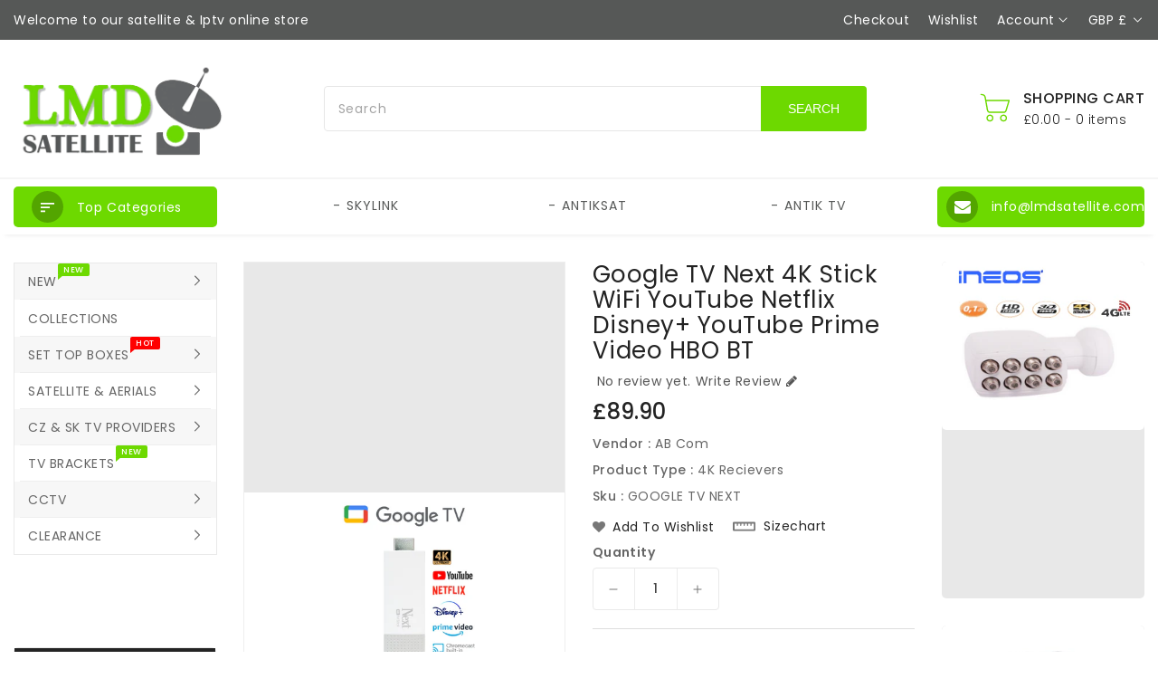

--- FILE ---
content_type: text/html; charset=utf-8
request_url: https://lmdsatellite.com/products/google-tv-next-4k-stick-wifi-youtube-netflix-disney-youtube-prime-video-hbo-bt
body_size: 41097
content:
<!doctype html>
<html class="no-js" lang="en" currency="£">
  <head>
    <meta charset="utf-8">
    <meta http-equiv="X-UA-Compatible" content="IE=edge">
    <meta name="viewport" content="width=device-width,initial-scale=1">
    <meta name="theme-color" content="">
    <link rel="canonical" href="https://lmdsatellite.com/products/google-tv-next-4k-stick-wifi-youtube-netflix-disney-youtube-prime-video-hbo-bt">
    <link rel="preconnect" href="https://cdn.shopify.com" crossorigin><link rel="icon" type="image/png" href="//lmdsatellite.com/cdn/shop/files/favicon_32x32.png?v=1613784916"><link rel="preconnect" href="https://fonts.shopifycdn.com" crossorigin><title>Google TV Next 4K Stick WiFi YouTube Netflix Disney+ YouTube Prime Vid</title>

    
      <meta name="description" content="Google TV Next 4K is a multimedia smart device with a Google certificate and the latest Google TV operating system (version 11) , which turns any TV into a powerful smart television. The AMLogic S905Y4 16500DMIPS processor , which is supported by 2GB LPDDR4 RAM memory  and 8GB eMMC Flash , takes care of performance and">
    

    

<meta property="og:site_name" content="LMD Satellite">
<meta property="og:url" content="https://lmdsatellite.com/products/google-tv-next-4k-stick-wifi-youtube-netflix-disney-youtube-prime-video-hbo-bt">
<meta property="og:title" content="Google TV Next 4K Stick WiFi YouTube Netflix Disney+ YouTube Prime Vid">
<meta property="og:type" content="product">
<meta property="og:description" content="Google TV Next 4K is a multimedia smart device with a Google certificate and the latest Google TV operating system (version 11) , which turns any TV into a powerful smart television. The AMLogic S905Y4 16500DMIPS processor , which is supported by 2GB LPDDR4 RAM memory  and 8GB eMMC Flash , takes care of performance and"><meta property="og:image" content="http://lmdsatellite.com/cdn/shop/products/28608637.jpg?v=1667332606">
  <meta property="og:image:secure_url" content="https://lmdsatellite.com/cdn/shop/products/28608637.jpg?v=1667332606">
  <meta property="og:image:width" content="1980">
  <meta property="og:image:height" content="1418"><meta property="og:price:amount" content="89.90">
  <meta property="og:price:currency" content="GBP"><meta name="twitter:card" content="summary_large_image">
<meta name="twitter:title" content="Google TV Next 4K Stick WiFi YouTube Netflix Disney+ YouTube Prime Vid">
<meta name="twitter:description" content="Google TV Next 4K is a multimedia smart device with a Google certificate and the latest Google TV operating system (version 11) , which turns any TV into a powerful smart television. The AMLogic S905Y4 16500DMIPS processor , which is supported by 2GB LPDDR4 RAM memory  and 8GB eMMC Flash , takes care of performance and">

    
    <script>
      var theme = {
        moneyFormat: "£{{amount}}",
        moneyFormatWithCurrency: "£{{amount}} GBP",
      }
    </script>
    
    <script src="//lmdsatellite.com/cdn/shop/t/9/assets/includes.min.js?v=100471969826598009091641459789"></script>
    <script src="//lmdsatellite.com/cdn/shop/t/9/assets/global.js?v=141464893608008689561641459788" defer="defer"></script>
    <script src="//lmdsatellite.com/cdn/shop/t/9/assets/cart-notification.js?v=84791930338080947381641459783" defer="defer"></script>
    <script src="//lmdsatellite.com/cdn/shop/t/9/assets/lazysizes.js?v=162282238643335803861641459789" defer="defer"></script>
    <script src="//lmdsatellite.com/cdn/shop/t/9/assets/shop.js?v=147180279289844243061727299904" defer="defer"></script>
    <script>window.performance && window.performance.mark && window.performance.mark('shopify.content_for_header.start');</script><meta name="google-site-verification" content="qGW6JasbHHMzUALQTPSAjtD4Owoo8756LuB9Y2XY4Z4">
<meta name="facebook-domain-verification" content="nolv0ykjzcc6s1tebpbdha70cosptr">
<meta name="facebook-domain-verification" content="dbsud0pz0dgmbw8zvpi9l2lgtupxwd">
<meta id="shopify-digital-wallet" name="shopify-digital-wallet" content="/5319688305/digital_wallets/dialog">
<link rel="alternate" type="application/json+oembed" href="https://lmdsatellite.com/products/google-tv-next-4k-stick-wifi-youtube-netflix-disney-youtube-prime-video-hbo-bt.oembed">
<script async="async" src="/checkouts/internal/preloads.js?locale=en-GB"></script>
<script id="shopify-features" type="application/json">{"accessToken":"4aaf1c50fc0151307c41e42c01a7aadb","betas":["rich-media-storefront-analytics"],"domain":"lmdsatellite.com","predictiveSearch":true,"shopId":5319688305,"locale":"en"}</script>
<script>var Shopify = Shopify || {};
Shopify.shop = "all-satellite.myshopify.com";
Shopify.locale = "en";
Shopify.currency = {"active":"GBP","rate":"1.0"};
Shopify.country = "GB";
Shopify.theme = {"name":"My electro","id":120770003057,"schema_name":"Dawn","schema_version":"2.0.0","theme_store_id":null,"role":"main"};
Shopify.theme.handle = "null";
Shopify.theme.style = {"id":null,"handle":null};
Shopify.cdnHost = "lmdsatellite.com/cdn";
Shopify.routes = Shopify.routes || {};
Shopify.routes.root = "/";</script>
<script type="module">!function(o){(o.Shopify=o.Shopify||{}).modules=!0}(window);</script>
<script>!function(o){function n(){var o=[];function n(){o.push(Array.prototype.slice.apply(arguments))}return n.q=o,n}var t=o.Shopify=o.Shopify||{};t.loadFeatures=n(),t.autoloadFeatures=n()}(window);</script>
<script id="shop-js-analytics" type="application/json">{"pageType":"product"}</script>
<script defer="defer" async type="module" src="//lmdsatellite.com/cdn/shopifycloud/shop-js/modules/v2/client.init-shop-cart-sync_C5BV16lS.en.esm.js"></script>
<script defer="defer" async type="module" src="//lmdsatellite.com/cdn/shopifycloud/shop-js/modules/v2/chunk.common_CygWptCX.esm.js"></script>
<script type="module">
  await import("//lmdsatellite.com/cdn/shopifycloud/shop-js/modules/v2/client.init-shop-cart-sync_C5BV16lS.en.esm.js");
await import("//lmdsatellite.com/cdn/shopifycloud/shop-js/modules/v2/chunk.common_CygWptCX.esm.js");

  window.Shopify.SignInWithShop?.initShopCartSync?.({"fedCMEnabled":true,"windoidEnabled":true});

</script>
<script>(function() {
  var isLoaded = false;
  function asyncLoad() {
    if (isLoaded) return;
    isLoaded = true;
    var urls = ["https:\/\/tabs.tkdigital.dev\/scripts\/ne_smart_tabs_d04e12048c173ff412e91976a0d07b68.js?shop=all-satellite.myshopify.com"];
    for (var i = 0; i < urls.length; i++) {
      var s = document.createElement('script');
      s.type = 'text/javascript';
      s.async = true;
      s.src = urls[i];
      var x = document.getElementsByTagName('script')[0];
      x.parentNode.insertBefore(s, x);
    }
  };
  if(window.attachEvent) {
    window.attachEvent('onload', asyncLoad);
  } else {
    window.addEventListener('load', asyncLoad, false);
  }
})();</script>
<script id="__st">var __st={"a":5319688305,"offset":0,"reqid":"5b669a28-d368-4ee1-9e4f-427efaca3621-1768798221","pageurl":"lmdsatellite.com\/products\/google-tv-next-4k-stick-wifi-youtube-netflix-disney-youtube-prime-video-hbo-bt","u":"ca230b3dfb36","p":"product","rtyp":"product","rid":6812119269489};</script>
<script>window.ShopifyPaypalV4VisibilityTracking = true;</script>
<script id="captcha-bootstrap">!function(){'use strict';const t='contact',e='account',n='new_comment',o=[[t,t],['blogs',n],['comments',n],[t,'customer']],c=[[e,'customer_login'],[e,'guest_login'],[e,'recover_customer_password'],[e,'create_customer']],r=t=>t.map((([t,e])=>`form[action*='/${t}']:not([data-nocaptcha='true']) input[name='form_type'][value='${e}']`)).join(','),a=t=>()=>t?[...document.querySelectorAll(t)].map((t=>t.form)):[];function s(){const t=[...o],e=r(t);return a(e)}const i='password',u='form_key',d=['recaptcha-v3-token','g-recaptcha-response','h-captcha-response',i],f=()=>{try{return window.sessionStorage}catch{return}},m='__shopify_v',_=t=>t.elements[u];function p(t,e,n=!1){try{const o=window.sessionStorage,c=JSON.parse(o.getItem(e)),{data:r}=function(t){const{data:e,action:n}=t;return t[m]||n?{data:e,action:n}:{data:t,action:n}}(c);for(const[e,n]of Object.entries(r))t.elements[e]&&(t.elements[e].value=n);n&&o.removeItem(e)}catch(o){console.error('form repopulation failed',{error:o})}}const l='form_type',E='cptcha';function T(t){t.dataset[E]=!0}const w=window,h=w.document,L='Shopify',v='ce_forms',y='captcha';let A=!1;((t,e)=>{const n=(g='f06e6c50-85a8-45c8-87d0-21a2b65856fe',I='https://cdn.shopify.com/shopifycloud/storefront-forms-hcaptcha/ce_storefront_forms_captcha_hcaptcha.v1.5.2.iife.js',D={infoText:'Protected by hCaptcha',privacyText:'Privacy',termsText:'Terms'},(t,e,n)=>{const o=w[L][v],c=o.bindForm;if(c)return c(t,g,e,D).then(n);var r;o.q.push([[t,g,e,D],n]),r=I,A||(h.body.append(Object.assign(h.createElement('script'),{id:'captcha-provider',async:!0,src:r})),A=!0)});var g,I,D;w[L]=w[L]||{},w[L][v]=w[L][v]||{},w[L][v].q=[],w[L][y]=w[L][y]||{},w[L][y].protect=function(t,e){n(t,void 0,e),T(t)},Object.freeze(w[L][y]),function(t,e,n,w,h,L){const[v,y,A,g]=function(t,e,n){const i=e?o:[],u=t?c:[],d=[...i,...u],f=r(d),m=r(i),_=r(d.filter((([t,e])=>n.includes(e))));return[a(f),a(m),a(_),s()]}(w,h,L),I=t=>{const e=t.target;return e instanceof HTMLFormElement?e:e&&e.form},D=t=>v().includes(t);t.addEventListener('submit',(t=>{const e=I(t);if(!e)return;const n=D(e)&&!e.dataset.hcaptchaBound&&!e.dataset.recaptchaBound,o=_(e),c=g().includes(e)&&(!o||!o.value);(n||c)&&t.preventDefault(),c&&!n&&(function(t){try{if(!f())return;!function(t){const e=f();if(!e)return;const n=_(t);if(!n)return;const o=n.value;o&&e.removeItem(o)}(t);const e=Array.from(Array(32),(()=>Math.random().toString(36)[2])).join('');!function(t,e){_(t)||t.append(Object.assign(document.createElement('input'),{type:'hidden',name:u})),t.elements[u].value=e}(t,e),function(t,e){const n=f();if(!n)return;const o=[...t.querySelectorAll(`input[type='${i}']`)].map((({name:t})=>t)),c=[...d,...o],r={};for(const[a,s]of new FormData(t).entries())c.includes(a)||(r[a]=s);n.setItem(e,JSON.stringify({[m]:1,action:t.action,data:r}))}(t,e)}catch(e){console.error('failed to persist form',e)}}(e),e.submit())}));const S=(t,e)=>{t&&!t.dataset[E]&&(n(t,e.some((e=>e===t))),T(t))};for(const o of['focusin','change'])t.addEventListener(o,(t=>{const e=I(t);D(e)&&S(e,y())}));const B=e.get('form_key'),M=e.get(l),P=B&&M;t.addEventListener('DOMContentLoaded',(()=>{const t=y();if(P)for(const e of t)e.elements[l].value===M&&p(e,B);[...new Set([...A(),...v().filter((t=>'true'===t.dataset.shopifyCaptcha))])].forEach((e=>S(e,t)))}))}(h,new URLSearchParams(w.location.search),n,t,e,['guest_login'])})(!0,!0)}();</script>
<script integrity="sha256-4kQ18oKyAcykRKYeNunJcIwy7WH5gtpwJnB7kiuLZ1E=" data-source-attribution="shopify.loadfeatures" defer="defer" src="//lmdsatellite.com/cdn/shopifycloud/storefront/assets/storefront/load_feature-a0a9edcb.js" crossorigin="anonymous"></script>
<script data-source-attribution="shopify.dynamic_checkout.dynamic.init">var Shopify=Shopify||{};Shopify.PaymentButton=Shopify.PaymentButton||{isStorefrontPortableWallets:!0,init:function(){window.Shopify.PaymentButton.init=function(){};var t=document.createElement("script");t.src="https://lmdsatellite.com/cdn/shopifycloud/portable-wallets/latest/portable-wallets.en.js",t.type="module",document.head.appendChild(t)}};
</script>
<script data-source-attribution="shopify.dynamic_checkout.buyer_consent">
  function portableWalletsHideBuyerConsent(e){var t=document.getElementById("shopify-buyer-consent"),n=document.getElementById("shopify-subscription-policy-button");t&&n&&(t.classList.add("hidden"),t.setAttribute("aria-hidden","true"),n.removeEventListener("click",e))}function portableWalletsShowBuyerConsent(e){var t=document.getElementById("shopify-buyer-consent"),n=document.getElementById("shopify-subscription-policy-button");t&&n&&(t.classList.remove("hidden"),t.removeAttribute("aria-hidden"),n.addEventListener("click",e))}window.Shopify?.PaymentButton&&(window.Shopify.PaymentButton.hideBuyerConsent=portableWalletsHideBuyerConsent,window.Shopify.PaymentButton.showBuyerConsent=portableWalletsShowBuyerConsent);
</script>
<script data-source-attribution="shopify.dynamic_checkout.cart.bootstrap">document.addEventListener("DOMContentLoaded",(function(){function t(){return document.querySelector("shopify-accelerated-checkout-cart, shopify-accelerated-checkout")}if(t())Shopify.PaymentButton.init();else{new MutationObserver((function(e,n){t()&&(Shopify.PaymentButton.init(),n.disconnect())})).observe(document.body,{childList:!0,subtree:!0})}}));
</script>
<link id="shopify-accelerated-checkout-styles" rel="stylesheet" media="screen" href="https://lmdsatellite.com/cdn/shopifycloud/portable-wallets/latest/accelerated-checkout-backwards-compat.css" crossorigin="anonymous">
<style id="shopify-accelerated-checkout-cart">
        #shopify-buyer-consent {
  margin-top: 1em;
  display: inline-block;
  width: 100%;
}

#shopify-buyer-consent.hidden {
  display: none;
}

#shopify-subscription-policy-button {
  background: none;
  border: none;
  padding: 0;
  text-decoration: underline;
  font-size: inherit;
  cursor: pointer;
}

#shopify-subscription-policy-button::before {
  box-shadow: none;
}

      </style>
<script id="sections-script" data-sections="main-product,product-recommendations" defer="defer" src="//lmdsatellite.com/cdn/shop/t/9/compiled_assets/scripts.js?752"></script>
<script>window.performance && window.performance.mark && window.performance.mark('shopify.content_for_header.end');</script>

    <style data-shopify>
      @font-face {
  font-family: Poppins;
  font-weight: 400;
  font-style: normal;
  font-display: swap;
  src: url("//lmdsatellite.com/cdn/fonts/poppins/poppins_n4.0ba78fa5af9b0e1a374041b3ceaadf0a43b41362.woff2") format("woff2"),
       url("//lmdsatellite.com/cdn/fonts/poppins/poppins_n4.214741a72ff2596839fc9760ee7a770386cf16ca.woff") format("woff");
}

      @font-face {
  font-family: Poppins;
  font-weight: 700;
  font-style: normal;
  font-display: swap;
  src: url("//lmdsatellite.com/cdn/fonts/poppins/poppins_n7.56758dcf284489feb014a026f3727f2f20a54626.woff2") format("woff2"),
       url("//lmdsatellite.com/cdn/fonts/poppins/poppins_n7.f34f55d9b3d3205d2cd6f64955ff4b36f0cfd8da.woff") format("woff");
}

      @font-face {
  font-family: Poppins;
  font-weight: 600;
  font-style: normal;
  font-display: swap;
  src: url("//lmdsatellite.com/cdn/fonts/poppins/poppins_n6.aa29d4918bc243723d56b59572e18228ed0786f6.woff2") format("woff2"),
       url("//lmdsatellite.com/cdn/fonts/poppins/poppins_n6.5f815d845fe073750885d5b7e619ee00e8111208.woff") format("woff");
}

      @font-face {
  font-family: Poppins;
  font-weight: 500;
  font-style: normal;
  font-display: swap;
  src: url("//lmdsatellite.com/cdn/fonts/poppins/poppins_n5.ad5b4b72b59a00358afc706450c864c3c8323842.woff2") format("woff2"),
       url("//lmdsatellite.com/cdn/fonts/poppins/poppins_n5.33757fdf985af2d24b32fcd84c9a09224d4b2c39.woff") format("woff");
}

      @font-face {
  font-family: Poppins;
  font-weight: 300;
  font-style: normal;
  font-display: swap;
  src: url("//lmdsatellite.com/cdn/fonts/poppins/poppins_n3.05f58335c3209cce17da4f1f1ab324ebe2982441.woff2") format("woff2"),
       url("//lmdsatellite.com/cdn/fonts/poppins/poppins_n3.6971368e1f131d2c8ff8e3a44a36b577fdda3ff5.woff") format("woff");
}

      @font-face {
  font-family: Poppins;
  font-weight: 400;
  font-style: italic;
  font-display: swap;
  src: url("//lmdsatellite.com/cdn/fonts/poppins/poppins_i4.846ad1e22474f856bd6b81ba4585a60799a9f5d2.woff2") format("woff2"),
       url("//lmdsatellite.com/cdn/fonts/poppins/poppins_i4.56b43284e8b52fc64c1fd271f289a39e8477e9ec.woff") format("woff");
}

      @font-face {
  font-family: Poppins;
  font-weight: 700;
  font-style: italic;
  font-display: swap;
  src: url("//lmdsatellite.com/cdn/fonts/poppins/poppins_i7.42fd71da11e9d101e1e6c7932199f925f9eea42d.woff2") format("woff2"),
       url("//lmdsatellite.com/cdn/fonts/poppins/poppins_i7.ec8499dbd7616004e21155106d13837fff4cf556.woff") format("woff");
}


      :root {
        --font-body-family: Poppins, sans-serif;
        --font-body-style: normal;
        --font-body-weight: 400;
        --font-weight-body--bold: 400;
      }

      *,
      *::before,
      *::after {
        box-sizing: inherit;
      }

      html {
        box-sizing: border-box;
        font-size: 62.5%;
        height: 100%;
      }

      body {
        display: grid;
        grid-template-rows: auto auto 1fr auto;
        grid-template-columns: 100%;
        min-height: 100%;
        margin: 0;
        font-size: 14px;
        letter-spacing: 0.06rem;
        line-height: 1.8;
        font-family: var(--font-body-family);
        font-style: var(--font-body-style);
        font-weight: var(--font-body-weight);
      }

    </style>
    <style data-shopify>
  :root {
    --brand-secondary: #6dd900;
    --brand-modify-secondary: rgba(109, 217, 0, 0.3);
    --button-bg-color: #6dd900;
    --button-bg-modify-color: rgba(109, 217, 0, 0.9);
    --button-text-color: #ffffff;
    --button-bg-hover-color: #565857;
    --button-text-hover-color: #ffffff;
    --button-text-hover-modify-color: rgba(255, 255, 255, 0.4);
    --product-btn-bg-color: #6dd900;
    --product-icon-color: #ffffff;
    --product-btn-bg-hover-color:  #565857;
    --product-icon-hover-color: #ffffff;
    --navbar-background-color: #565857;
    --navbar-text-modify-color: rgba(255, 255, 255, 0.1);
    --navbar-text-color: #ffffff;
    --header-icon-modify-color:rgba(34, 34, 34, 0.1);
    --menu-bg-color:#ffffff;
    --menu-text-modify-color:rgba(86, 88, 87, 0.1);
    --menu-text-color:#565857;
	--sale-bg-color:#6dd900;
    --sale-text-color:#ffffff;
	--soldout-bg-color:#c92c2c;
    --soldout-text-color:#ffffff;
    --footer-bg-color: #565857;
    --footer-heading-color: #6dd900;
    --footer-text-color: #a8a8a8;
    --footer-text-hover-color: #6dd900;
    --footer-bottom-bg-color: rgba(0,0,0,0);
    --footer-bottom-text-color: #a8a8a8;
    --password-color: #565857;
	--password-textcolor: #FFFFFF;
    --font-body-family: Poppins;
  }
</style>
    <link href="https://cdnjs.cloudflare.com/ajax/libs/font-awesome/4.7.0/css/font-awesome.min.css" rel="stylesheet" type="text/css" media="all" />
    <link href="//lmdsatellite.com/cdn/shop/t/9/assets/includes.min.css?v=76577207104680680741641459789" rel="stylesheet" type="text/css" media="all" />
    <link href="//lmdsatellite.com/cdn/shop/t/9/assets/base.css?v=62035958629335617821703419315" rel="stylesheet" type="text/css" media="all" />
    <link href="//lmdsatellite.com/cdn/shop/t/9/assets/theme.css?v=80536687061464586261641459816" rel="stylesheet" type="text/css" media="all" />
     
      <style>
        #shopify-section-Ishi_left_sidebar .left-column .block-title {
    background: #565857;
}
#shopify-section-Ishi_right_sidebar .right-column .block-title {
    background: #565857;
}
      </style>
    
<link rel="preload" as="font" href="//lmdsatellite.com/cdn/fonts/poppins/poppins_n4.0ba78fa5af9b0e1a374041b3ceaadf0a43b41362.woff2" type="font/woff2" crossorigin><script>document.documentElement.className = document.documentElement.className.replace('no-js', 'js');</script>
  <script>
    var falc = falc || {};
    falc.template = "product";
    falc.customer_id = null;
    falc.product_id = 6812119269489;
    falc.product_name = "Google TV Next 4K Stick WiFi YouTube Netflix Disney+ YouTube Prime Video HBO BT";
    falc.collection_id = null;
    falc.collection_name = null;
    falc.search_keyword = null;
    falc.shopify_domain = "all-satellite.myshopify.com";
</script>
 <link href="https://monorail-edge.shopifysvc.com" rel="dns-prefetch">
<script>(function(){if ("sendBeacon" in navigator && "performance" in window) {try {var session_token_from_headers = performance.getEntriesByType('navigation')[0].serverTiming.find(x => x.name == '_s').description;} catch {var session_token_from_headers = undefined;}var session_cookie_matches = document.cookie.match(/_shopify_s=([^;]*)/);var session_token_from_cookie = session_cookie_matches && session_cookie_matches.length === 2 ? session_cookie_matches[1] : "";var session_token = session_token_from_headers || session_token_from_cookie || "";function handle_abandonment_event(e) {var entries = performance.getEntries().filter(function(entry) {return /monorail-edge.shopifysvc.com/.test(entry.name);});if (!window.abandonment_tracked && entries.length === 0) {window.abandonment_tracked = true;var currentMs = Date.now();var navigation_start = performance.timing.navigationStart;var payload = {shop_id: 5319688305,url: window.location.href,navigation_start,duration: currentMs - navigation_start,session_token,page_type: "product"};window.navigator.sendBeacon("https://monorail-edge.shopifysvc.com/v1/produce", JSON.stringify({schema_id: "online_store_buyer_site_abandonment/1.1",payload: payload,metadata: {event_created_at_ms: currentMs,event_sent_at_ms: currentMs}}));}}window.addEventListener('pagehide', handle_abandonment_event);}}());</script>
<script id="web-pixels-manager-setup">(function e(e,d,r,n,o){if(void 0===o&&(o={}),!Boolean(null===(a=null===(i=window.Shopify)||void 0===i?void 0:i.analytics)||void 0===a?void 0:a.replayQueue)){var i,a;window.Shopify=window.Shopify||{};var t=window.Shopify;t.analytics=t.analytics||{};var s=t.analytics;s.replayQueue=[],s.publish=function(e,d,r){return s.replayQueue.push([e,d,r]),!0};try{self.performance.mark("wpm:start")}catch(e){}var l=function(){var e={modern:/Edge?\/(1{2}[4-9]|1[2-9]\d|[2-9]\d{2}|\d{4,})\.\d+(\.\d+|)|Firefox\/(1{2}[4-9]|1[2-9]\d|[2-9]\d{2}|\d{4,})\.\d+(\.\d+|)|Chrom(ium|e)\/(9{2}|\d{3,})\.\d+(\.\d+|)|(Maci|X1{2}).+ Version\/(15\.\d+|(1[6-9]|[2-9]\d|\d{3,})\.\d+)([,.]\d+|)( \(\w+\)|)( Mobile\/\w+|) Safari\/|Chrome.+OPR\/(9{2}|\d{3,})\.\d+\.\d+|(CPU[ +]OS|iPhone[ +]OS|CPU[ +]iPhone|CPU IPhone OS|CPU iPad OS)[ +]+(15[._]\d+|(1[6-9]|[2-9]\d|\d{3,})[._]\d+)([._]\d+|)|Android:?[ /-](13[3-9]|1[4-9]\d|[2-9]\d{2}|\d{4,})(\.\d+|)(\.\d+|)|Android.+Firefox\/(13[5-9]|1[4-9]\d|[2-9]\d{2}|\d{4,})\.\d+(\.\d+|)|Android.+Chrom(ium|e)\/(13[3-9]|1[4-9]\d|[2-9]\d{2}|\d{4,})\.\d+(\.\d+|)|SamsungBrowser\/([2-9]\d|\d{3,})\.\d+/,legacy:/Edge?\/(1[6-9]|[2-9]\d|\d{3,})\.\d+(\.\d+|)|Firefox\/(5[4-9]|[6-9]\d|\d{3,})\.\d+(\.\d+|)|Chrom(ium|e)\/(5[1-9]|[6-9]\d|\d{3,})\.\d+(\.\d+|)([\d.]+$|.*Safari\/(?![\d.]+ Edge\/[\d.]+$))|(Maci|X1{2}).+ Version\/(10\.\d+|(1[1-9]|[2-9]\d|\d{3,})\.\d+)([,.]\d+|)( \(\w+\)|)( Mobile\/\w+|) Safari\/|Chrome.+OPR\/(3[89]|[4-9]\d|\d{3,})\.\d+\.\d+|(CPU[ +]OS|iPhone[ +]OS|CPU[ +]iPhone|CPU IPhone OS|CPU iPad OS)[ +]+(10[._]\d+|(1[1-9]|[2-9]\d|\d{3,})[._]\d+)([._]\d+|)|Android:?[ /-](13[3-9]|1[4-9]\d|[2-9]\d{2}|\d{4,})(\.\d+|)(\.\d+|)|Mobile Safari.+OPR\/([89]\d|\d{3,})\.\d+\.\d+|Android.+Firefox\/(13[5-9]|1[4-9]\d|[2-9]\d{2}|\d{4,})\.\d+(\.\d+|)|Android.+Chrom(ium|e)\/(13[3-9]|1[4-9]\d|[2-9]\d{2}|\d{4,})\.\d+(\.\d+|)|Android.+(UC? ?Browser|UCWEB|U3)[ /]?(15\.([5-9]|\d{2,})|(1[6-9]|[2-9]\d|\d{3,})\.\d+)\.\d+|SamsungBrowser\/(5\.\d+|([6-9]|\d{2,})\.\d+)|Android.+MQ{2}Browser\/(14(\.(9|\d{2,})|)|(1[5-9]|[2-9]\d|\d{3,})(\.\d+|))(\.\d+|)|K[Aa][Ii]OS\/(3\.\d+|([4-9]|\d{2,})\.\d+)(\.\d+|)/},d=e.modern,r=e.legacy,n=navigator.userAgent;return n.match(d)?"modern":n.match(r)?"legacy":"unknown"}(),u="modern"===l?"modern":"legacy",c=(null!=n?n:{modern:"",legacy:""})[u],f=function(e){return[e.baseUrl,"/wpm","/b",e.hashVersion,"modern"===e.buildTarget?"m":"l",".js"].join("")}({baseUrl:d,hashVersion:r,buildTarget:u}),m=function(e){var d=e.version,r=e.bundleTarget,n=e.surface,o=e.pageUrl,i=e.monorailEndpoint;return{emit:function(e){var a=e.status,t=e.errorMsg,s=(new Date).getTime(),l=JSON.stringify({metadata:{event_sent_at_ms:s},events:[{schema_id:"web_pixels_manager_load/3.1",payload:{version:d,bundle_target:r,page_url:o,status:a,surface:n,error_msg:t},metadata:{event_created_at_ms:s}}]});if(!i)return console&&console.warn&&console.warn("[Web Pixels Manager] No Monorail endpoint provided, skipping logging."),!1;try{return self.navigator.sendBeacon.bind(self.navigator)(i,l)}catch(e){}var u=new XMLHttpRequest;try{return u.open("POST",i,!0),u.setRequestHeader("Content-Type","text/plain"),u.send(l),!0}catch(e){return console&&console.warn&&console.warn("[Web Pixels Manager] Got an unhandled error while logging to Monorail."),!1}}}}({version:r,bundleTarget:l,surface:e.surface,pageUrl:self.location.href,monorailEndpoint:e.monorailEndpoint});try{o.browserTarget=l,function(e){var d=e.src,r=e.async,n=void 0===r||r,o=e.onload,i=e.onerror,a=e.sri,t=e.scriptDataAttributes,s=void 0===t?{}:t,l=document.createElement("script"),u=document.querySelector("head"),c=document.querySelector("body");if(l.async=n,l.src=d,a&&(l.integrity=a,l.crossOrigin="anonymous"),s)for(var f in s)if(Object.prototype.hasOwnProperty.call(s,f))try{l.dataset[f]=s[f]}catch(e){}if(o&&l.addEventListener("load",o),i&&l.addEventListener("error",i),u)u.appendChild(l);else{if(!c)throw new Error("Did not find a head or body element to append the script");c.appendChild(l)}}({src:f,async:!0,onload:function(){if(!function(){var e,d;return Boolean(null===(d=null===(e=window.Shopify)||void 0===e?void 0:e.analytics)||void 0===d?void 0:d.initialized)}()){var d=window.webPixelsManager.init(e)||void 0;if(d){var r=window.Shopify.analytics;r.replayQueue.forEach((function(e){var r=e[0],n=e[1],o=e[2];d.publishCustomEvent(r,n,o)})),r.replayQueue=[],r.publish=d.publishCustomEvent,r.visitor=d.visitor,r.initialized=!0}}},onerror:function(){return m.emit({status:"failed",errorMsg:"".concat(f," has failed to load")})},sri:function(e){var d=/^sha384-[A-Za-z0-9+/=]+$/;return"string"==typeof e&&d.test(e)}(c)?c:"",scriptDataAttributes:o}),m.emit({status:"loading"})}catch(e){m.emit({status:"failed",errorMsg:(null==e?void 0:e.message)||"Unknown error"})}}})({shopId: 5319688305,storefrontBaseUrl: "https://lmdsatellite.com",extensionsBaseUrl: "https://extensions.shopifycdn.com/cdn/shopifycloud/web-pixels-manager",monorailEndpoint: "https://monorail-edge.shopifysvc.com/unstable/produce_batch",surface: "storefront-renderer",enabledBetaFlags: ["2dca8a86"],webPixelsConfigList: [{"id":"919568761","configuration":"{\"config\":\"{\\\"pixel_id\\\":\\\"G-DK0Y81VCGQ\\\",\\\"target_country\\\":\\\"GB\\\",\\\"gtag_events\\\":[{\\\"type\\\":\\\"search\\\",\\\"action_label\\\":\\\"G-DK0Y81VCGQ\\\"},{\\\"type\\\":\\\"begin_checkout\\\",\\\"action_label\\\":\\\"G-DK0Y81VCGQ\\\"},{\\\"type\\\":\\\"view_item\\\",\\\"action_label\\\":[\\\"G-DK0Y81VCGQ\\\",\\\"MC-L7BG7QVVF4\\\"]},{\\\"type\\\":\\\"purchase\\\",\\\"action_label\\\":[\\\"G-DK0Y81VCGQ\\\",\\\"MC-L7BG7QVVF4\\\"]},{\\\"type\\\":\\\"page_view\\\",\\\"action_label\\\":[\\\"G-DK0Y81VCGQ\\\",\\\"MC-L7BG7QVVF4\\\"]},{\\\"type\\\":\\\"add_payment_info\\\",\\\"action_label\\\":\\\"G-DK0Y81VCGQ\\\"},{\\\"type\\\":\\\"add_to_cart\\\",\\\"action_label\\\":\\\"G-DK0Y81VCGQ\\\"}],\\\"enable_monitoring_mode\\\":false}\"}","eventPayloadVersion":"v1","runtimeContext":"OPEN","scriptVersion":"b2a88bafab3e21179ed38636efcd8a93","type":"APP","apiClientId":1780363,"privacyPurposes":[],"dataSharingAdjustments":{"protectedCustomerApprovalScopes":["read_customer_address","read_customer_email","read_customer_name","read_customer_personal_data","read_customer_phone"]}},{"id":"754975097","configuration":"{\"pixelCode\":\"CHIVVKRC77U2G2A0GIDG\"}","eventPayloadVersion":"v1","runtimeContext":"STRICT","scriptVersion":"22e92c2ad45662f435e4801458fb78cc","type":"APP","apiClientId":4383523,"privacyPurposes":["ANALYTICS","MARKETING","SALE_OF_DATA"],"dataSharingAdjustments":{"protectedCustomerApprovalScopes":["read_customer_address","read_customer_email","read_customer_name","read_customer_personal_data","read_customer_phone"]}},{"id":"96534641","configuration":"{\"pixel_id\":\"731617151116677\",\"pixel_type\":\"facebook_pixel\",\"metaapp_system_user_token\":\"-\"}","eventPayloadVersion":"v1","runtimeContext":"OPEN","scriptVersion":"ca16bc87fe92b6042fbaa3acc2fbdaa6","type":"APP","apiClientId":2329312,"privacyPurposes":["ANALYTICS","MARKETING","SALE_OF_DATA"],"dataSharingAdjustments":{"protectedCustomerApprovalScopes":["read_customer_address","read_customer_email","read_customer_name","read_customer_personal_data","read_customer_phone"]}},{"id":"shopify-app-pixel","configuration":"{}","eventPayloadVersion":"v1","runtimeContext":"STRICT","scriptVersion":"0450","apiClientId":"shopify-pixel","type":"APP","privacyPurposes":["ANALYTICS","MARKETING"]},{"id":"shopify-custom-pixel","eventPayloadVersion":"v1","runtimeContext":"LAX","scriptVersion":"0450","apiClientId":"shopify-pixel","type":"CUSTOM","privacyPurposes":["ANALYTICS","MARKETING"]}],isMerchantRequest: false,initData: {"shop":{"name":"LMD Satellite","paymentSettings":{"currencyCode":"GBP"},"myshopifyDomain":"all-satellite.myshopify.com","countryCode":"GB","storefrontUrl":"https:\/\/lmdsatellite.com"},"customer":null,"cart":null,"checkout":null,"productVariants":[{"price":{"amount":89.9,"currencyCode":"GBP"},"product":{"title":"Google TV Next 4K Stick WiFi YouTube Netflix Disney+ YouTube Prime Video HBO BT","vendor":"AB Com","id":"6812119269489","untranslatedTitle":"Google TV Next 4K Stick WiFi YouTube Netflix Disney+ YouTube Prime Video HBO BT","url":"\/products\/google-tv-next-4k-stick-wifi-youtube-netflix-disney-youtube-prime-video-hbo-bt","type":"4K Recievers"},"id":"40051435339889","image":{"src":"\/\/lmdsatellite.com\/cdn\/shop\/products\/28608637.jpg?v=1667332606"},"sku":"GOOGLE TV NEXT","title":"Default Title","untranslatedTitle":"Default Title"}],"purchasingCompany":null},},"https://lmdsatellite.com/cdn","fcfee988w5aeb613cpc8e4bc33m6693e112",{"modern":"","legacy":""},{"shopId":"5319688305","storefrontBaseUrl":"https:\/\/lmdsatellite.com","extensionBaseUrl":"https:\/\/extensions.shopifycdn.com\/cdn\/shopifycloud\/web-pixels-manager","surface":"storefront-renderer","enabledBetaFlags":"[\"2dca8a86\"]","isMerchantRequest":"false","hashVersion":"fcfee988w5aeb613cpc8e4bc33m6693e112","publish":"custom","events":"[[\"page_viewed\",{}],[\"product_viewed\",{\"productVariant\":{\"price\":{\"amount\":89.9,\"currencyCode\":\"GBP\"},\"product\":{\"title\":\"Google TV Next 4K Stick WiFi YouTube Netflix Disney+ YouTube Prime Video HBO BT\",\"vendor\":\"AB Com\",\"id\":\"6812119269489\",\"untranslatedTitle\":\"Google TV Next 4K Stick WiFi YouTube Netflix Disney+ YouTube Prime Video HBO BT\",\"url\":\"\/products\/google-tv-next-4k-stick-wifi-youtube-netflix-disney-youtube-prime-video-hbo-bt\",\"type\":\"4K Recievers\"},\"id\":\"40051435339889\",\"image\":{\"src\":\"\/\/lmdsatellite.com\/cdn\/shop\/products\/28608637.jpg?v=1667332606\"},\"sku\":\"GOOGLE TV NEXT\",\"title\":\"Default Title\",\"untranslatedTitle\":\"Default Title\"}}]]"});</script><script>
  window.ShopifyAnalytics = window.ShopifyAnalytics || {};
  window.ShopifyAnalytics.meta = window.ShopifyAnalytics.meta || {};
  window.ShopifyAnalytics.meta.currency = 'GBP';
  var meta = {"product":{"id":6812119269489,"gid":"gid:\/\/shopify\/Product\/6812119269489","vendor":"AB Com","type":"4K Recievers","handle":"google-tv-next-4k-stick-wifi-youtube-netflix-disney-youtube-prime-video-hbo-bt","variants":[{"id":40051435339889,"price":8990,"name":"Google TV Next 4K Stick WiFi YouTube Netflix Disney+ YouTube Prime Video HBO BT","public_title":null,"sku":"GOOGLE TV NEXT"}],"remote":false},"page":{"pageType":"product","resourceType":"product","resourceId":6812119269489,"requestId":"5b669a28-d368-4ee1-9e4f-427efaca3621-1768798221"}};
  for (var attr in meta) {
    window.ShopifyAnalytics.meta[attr] = meta[attr];
  }
</script>
<script class="analytics">
  (function () {
    var customDocumentWrite = function(content) {
      var jquery = null;

      if (window.jQuery) {
        jquery = window.jQuery;
      } else if (window.Checkout && window.Checkout.$) {
        jquery = window.Checkout.$;
      }

      if (jquery) {
        jquery('body').append(content);
      }
    };

    var hasLoggedConversion = function(token) {
      if (token) {
        return document.cookie.indexOf('loggedConversion=' + token) !== -1;
      }
      return false;
    }

    var setCookieIfConversion = function(token) {
      if (token) {
        var twoMonthsFromNow = new Date(Date.now());
        twoMonthsFromNow.setMonth(twoMonthsFromNow.getMonth() + 2);

        document.cookie = 'loggedConversion=' + token + '; expires=' + twoMonthsFromNow;
      }
    }

    var trekkie = window.ShopifyAnalytics.lib = window.trekkie = window.trekkie || [];
    if (trekkie.integrations) {
      return;
    }
    trekkie.methods = [
      'identify',
      'page',
      'ready',
      'track',
      'trackForm',
      'trackLink'
    ];
    trekkie.factory = function(method) {
      return function() {
        var args = Array.prototype.slice.call(arguments);
        args.unshift(method);
        trekkie.push(args);
        return trekkie;
      };
    };
    for (var i = 0; i < trekkie.methods.length; i++) {
      var key = trekkie.methods[i];
      trekkie[key] = trekkie.factory(key);
    }
    trekkie.load = function(config) {
      trekkie.config = config || {};
      trekkie.config.initialDocumentCookie = document.cookie;
      var first = document.getElementsByTagName('script')[0];
      var script = document.createElement('script');
      script.type = 'text/javascript';
      script.onerror = function(e) {
        var scriptFallback = document.createElement('script');
        scriptFallback.type = 'text/javascript';
        scriptFallback.onerror = function(error) {
                var Monorail = {
      produce: function produce(monorailDomain, schemaId, payload) {
        var currentMs = new Date().getTime();
        var event = {
          schema_id: schemaId,
          payload: payload,
          metadata: {
            event_created_at_ms: currentMs,
            event_sent_at_ms: currentMs
          }
        };
        return Monorail.sendRequest("https://" + monorailDomain + "/v1/produce", JSON.stringify(event));
      },
      sendRequest: function sendRequest(endpointUrl, payload) {
        // Try the sendBeacon API
        if (window && window.navigator && typeof window.navigator.sendBeacon === 'function' && typeof window.Blob === 'function' && !Monorail.isIos12()) {
          var blobData = new window.Blob([payload], {
            type: 'text/plain'
          });

          if (window.navigator.sendBeacon(endpointUrl, blobData)) {
            return true;
          } // sendBeacon was not successful

        } // XHR beacon

        var xhr = new XMLHttpRequest();

        try {
          xhr.open('POST', endpointUrl);
          xhr.setRequestHeader('Content-Type', 'text/plain');
          xhr.send(payload);
        } catch (e) {
          console.log(e);
        }

        return false;
      },
      isIos12: function isIos12() {
        return window.navigator.userAgent.lastIndexOf('iPhone; CPU iPhone OS 12_') !== -1 || window.navigator.userAgent.lastIndexOf('iPad; CPU OS 12_') !== -1;
      }
    };
    Monorail.produce('monorail-edge.shopifysvc.com',
      'trekkie_storefront_load_errors/1.1',
      {shop_id: 5319688305,
      theme_id: 120770003057,
      app_name: "storefront",
      context_url: window.location.href,
      source_url: "//lmdsatellite.com/cdn/s/trekkie.storefront.cd680fe47e6c39ca5d5df5f0a32d569bc48c0f27.min.js"});

        };
        scriptFallback.async = true;
        scriptFallback.src = '//lmdsatellite.com/cdn/s/trekkie.storefront.cd680fe47e6c39ca5d5df5f0a32d569bc48c0f27.min.js';
        first.parentNode.insertBefore(scriptFallback, first);
      };
      script.async = true;
      script.src = '//lmdsatellite.com/cdn/s/trekkie.storefront.cd680fe47e6c39ca5d5df5f0a32d569bc48c0f27.min.js';
      first.parentNode.insertBefore(script, first);
    };
    trekkie.load(
      {"Trekkie":{"appName":"storefront","development":false,"defaultAttributes":{"shopId":5319688305,"isMerchantRequest":null,"themeId":120770003057,"themeCityHash":"11540203118003721126","contentLanguage":"en","currency":"GBP","eventMetadataId":"4fa64524-8d80-4af3-adba-047c1f57cff6"},"isServerSideCookieWritingEnabled":true,"monorailRegion":"shop_domain","enabledBetaFlags":["65f19447"]},"Session Attribution":{},"S2S":{"facebookCapiEnabled":true,"source":"trekkie-storefront-renderer","apiClientId":580111}}
    );

    var loaded = false;
    trekkie.ready(function() {
      if (loaded) return;
      loaded = true;

      window.ShopifyAnalytics.lib = window.trekkie;

      var originalDocumentWrite = document.write;
      document.write = customDocumentWrite;
      try { window.ShopifyAnalytics.merchantGoogleAnalytics.call(this); } catch(error) {};
      document.write = originalDocumentWrite;

      window.ShopifyAnalytics.lib.page(null,{"pageType":"product","resourceType":"product","resourceId":6812119269489,"requestId":"5b669a28-d368-4ee1-9e4f-427efaca3621-1768798221","shopifyEmitted":true});

      var match = window.location.pathname.match(/checkouts\/(.+)\/(thank_you|post_purchase)/)
      var token = match? match[1]: undefined;
      if (!hasLoggedConversion(token)) {
        setCookieIfConversion(token);
        window.ShopifyAnalytics.lib.track("Viewed Product",{"currency":"GBP","variantId":40051435339889,"productId":6812119269489,"productGid":"gid:\/\/shopify\/Product\/6812119269489","name":"Google TV Next 4K Stick WiFi YouTube Netflix Disney+ YouTube Prime Video HBO BT","price":"89.90","sku":"GOOGLE TV NEXT","brand":"AB Com","variant":null,"category":"4K Recievers","nonInteraction":true,"remote":false},undefined,undefined,{"shopifyEmitted":true});
      window.ShopifyAnalytics.lib.track("monorail:\/\/trekkie_storefront_viewed_product\/1.1",{"currency":"GBP","variantId":40051435339889,"productId":6812119269489,"productGid":"gid:\/\/shopify\/Product\/6812119269489","name":"Google TV Next 4K Stick WiFi YouTube Netflix Disney+ YouTube Prime Video HBO BT","price":"89.90","sku":"GOOGLE TV NEXT","brand":"AB Com","variant":null,"category":"4K Recievers","nonInteraction":true,"remote":false,"referer":"https:\/\/lmdsatellite.com\/products\/google-tv-next-4k-stick-wifi-youtube-netflix-disney-youtube-prime-video-hbo-bt"});
      }
    });


        var eventsListenerScript = document.createElement('script');
        eventsListenerScript.async = true;
        eventsListenerScript.src = "//lmdsatellite.com/cdn/shopifycloud/storefront/assets/shop_events_listener-3da45d37.js";
        document.getElementsByTagName('head')[0].appendChild(eventsListenerScript);

})();</script>
  <script>
  if (!window.ga || (window.ga && typeof window.ga !== 'function')) {
    window.ga = function ga() {
      (window.ga.q = window.ga.q || []).push(arguments);
      if (window.Shopify && window.Shopify.analytics && typeof window.Shopify.analytics.publish === 'function') {
        window.Shopify.analytics.publish("ga_stub_called", {}, {sendTo: "google_osp_migration"});
      }
      console.error("Shopify's Google Analytics stub called with:", Array.from(arguments), "\nSee https://help.shopify.com/manual/promoting-marketing/pixels/pixel-migration#google for more information.");
    };
    if (window.Shopify && window.Shopify.analytics && typeof window.Shopify.analytics.publish === 'function') {
      window.Shopify.analytics.publish("ga_stub_initialized", {}, {sendTo: "google_osp_migration"});
    }
  }
</script>
<script
  defer
  src="https://lmdsatellite.com/cdn/shopifycloud/perf-kit/shopify-perf-kit-3.0.4.min.js"
  data-application="storefront-renderer"
  data-shop-id="5319688305"
  data-render-region="gcp-us-east1"
  data-page-type="product"
  data-theme-instance-id="120770003057"
  data-theme-name="Dawn"
  data-theme-version="2.0.0"
  data-monorail-region="shop_domain"
  data-resource-timing-sampling-rate="10"
  data-shs="true"
  data-shs-beacon="true"
  data-shs-export-with-fetch="true"
  data-shs-logs-sample-rate="1"
  data-shs-beacon-endpoint="https://lmdsatellite.com/api/collect"
></script>
</head>

  <body class="template-product ">
    <a class="skip-to-content-link button visually-hidden" href="#MainContent">
      Skip to content
    </a>

    <div id="shopify-section-header" class="shopify-section"><div id="header" data-section-id="header" data-section-type="header-section">
  <header class="site-header">
     
    <div class="nav-header"> 
      <div class="page-width">
          
          <div class="header-block hidden-sm-down col-md-6 col-sm-12 col-xs-12">
            <div class='text'>


 Welcome to our satellite & Iptv online store</div>
          </div>
          
         
          <div class="desktop-user-info col-lg-6 col-md-12 col-sm-12 col-xs-12">
            
            <div class="checkout">
              <a class="nav-icon" href="/checkout">Checkout</a>
            </div>
            
            
            <div class="wishlist">
              <a class="nav-icon" href="/pages/wishlist">Wishlist</a>
            </div>
            

            
            <div class="_desktop_user_info user_info">
               
                      <div class="userinfo-title clearfix" data-toggle="popover" aria-expanded="false" data-href="#user-notification" >
                        
                        <span class="userinfo-toggle">Account 
	<svg xmlns="http://www.w3.org/2000/svg" style="display: none;">          
      <symbol id="caret" viewBox="0 0 10 6">
        <path fill-rule="evenodd" clip-rule="evenodd" d="M9.354.646a.5.5 0 00-.708 0L5 4.293 1.354.646a.5.5 0 00-.708.708l4 4a.5.5 0 00.708 0l4-4a.5.5 0 000-.708z" fill="currentColor"></path>
      </symbol> 
	</svg>
	<svg class="icon icon-caret" viewBox="0 0 10 6"><use xlink:href="#caret" x="0%" y="0%"></use></svg>



</span>
                		
                        
                </div>
              
              
              <div id="user-notification" class="toggle-dropdown"><link href="//lmdsatellite.com/cdn/shop/t/9/assets/page-account.css?v=127730578665220959661641459791" rel="stylesheet" type="text/css" media="all" />
<div class="customer login ishi-panel-container">
  
  <div id="ishi-login-panel" class="ishi-panel-data ishi-panel-data-default active">
    <h2>
    Login
  </h2><form method="post" action="/account/login" id="customer_login" accept-charset="UTF-8" data-login-with-shop-sign-in="true" novalidate="novalidate"><input type="hidden" name="form_type" value="customer_login" /><input type="hidden" name="utf8" value="✓" /><div class="field">        
        <input
          type="email"
          name="customer[email]"
          id="CustomerEmail"
          autocomplete="email"
          autocorrect="off"
          autocapitalize="off"
          
          placeholder="Email"
        >
        <label for="CustomerEmail">
          Email
        </label>
      </div><div class="field">          
          <input
            type="password"
            value=""
            name="customer[password]"
            id="CustomerPassword"
            autocomplete="current-password"
            
            placeholder="Password"
          >
          <label for="CustomerPassword">
            Password
          </label>
        </div>

         <p data-action="ishi-panel" aria-controls="#ishi-recover-panel" class="forgot">Forgot your password?</p><button class="btn">
        Sign in
      </button>

    <p data-action="ishi-panel" aria-controls="#ishi-register-panel"> Create account</p></form></div>
  
  <div id="ishi-recover-panel" class="ishi-panel-data ishi-panel-data-slide">
    <h2>
    Reset your password
    </h2>
    <p>
      We will send you an email to reset your password
    </p><form method="post" action="/account/recover" accept-charset="UTF-8"><input type="hidden" name="form_type" value="recover_customer_password" /><input type="hidden" name="utf8" value="✓" />
<div class="field">
        <input type="email"
          value=""
          name="email"
          id="RecoverEmail"
          autocorrect="off"
          autocapitalize="off"
          autocomplete="email"
          
          placeholder="Email"
        >
        <label for="RecoverEmail">
          Email
        </label>
      </div>
      <button>
        Submit
      </button>

     <p data-action="ishi-panel" aria-controls="#ishi-login-panel" >Cancel</p></form></div>
  
  <div id="ishi-register-panel" class="ishi-panel-data ishi-panel-data-slide">
    <h2>
     Create account
    </h2><form method="post" action="/account" id="create_customer" accept-charset="UTF-8" data-login-with-shop-sign-up="true" novalidate="novalidate"><input type="hidden" name="form_type" value="create_customer" /><input type="hidden" name="utf8" value="✓" /><div class="field">      
      <input
        type="text"
        name="customer[first_name]"
        id="RegisterForm-FirstName"
        
        autocomplete="given-name"
        placeholder="First name"
      >
      <label for="RegisterForm-FirstName">
        First name
      </label>
    </div>
    <div class="field">
      <input
        type="text"
        name="customer[last_name]"
        id="RegisterForm-LastName"
        
        autocomplete="family-name"
        placeholder="Last name"
      >
      <label for="RegisterForm-LastName">
        Last name
      </label>
    </div>
    <div class="field">      
      <input
        type="email"
        name="customer[email]"
        id="RegisterForm-email"
        
        spellcheck="false"
        autocapitalize="off"
        autocomplete="email"
        aria-required="true"
        
        placeholder="Email"
      >
      <label for="RegisterForm-email">
        Email
      </label>
    </div>
    <div class="field">     
      <input
        type="password"
        name="customer[password]"
        id="RegisterForm-password"
        aria-required="true"
        
        placeholder="Password"
      >
      <label for="RegisterForm-password">
        Password
      </label>
    </div>
    <button class="btn">
      Create
    </button>
     <p data-action="ishi-panel" aria-controls="#ishi-login-panel" class="new-account">Already Have an Account ?</p></form></div></div>
</div>
            </div>
            
            
            
<div id="_desktop_localization" class="header__localization"><noscript><form method="post" action="/localization" id="HeaderCountryFormNoScript" accept-charset="UTF-8" class="localization-form" enctype="multipart/form-data"><input type="hidden" name="form_type" value="localization" /><input type="hidden" name="utf8" value="✓" /><input type="hidden" name="_method" value="put" /><input type="hidden" name="return_to" value="/products/google-tv-next-4k-stick-wifi-youtube-netflix-disney-youtube-prime-video-hbo-bt" /><div class="localization-form__select">
                <select class="localization-selector link" name="country_code" aria-labelledby="HeaderCountryLabelNoScript"><option value="AF">
                      Afghanistan (GBP £)
                    </option><option value="AX">
                      Åland Islands (GBP £)
                    </option><option value="AL">
                      Albania (GBP £)
                    </option><option value="DZ">
                      Algeria (GBP £)
                    </option><option value="AD">
                      Andorra (GBP £)
                    </option><option value="AO">
                      Angola (GBP £)
                    </option><option value="AI">
                      Anguilla (GBP £)
                    </option><option value="AG">
                      Antigua &amp; Barbuda (GBP £)
                    </option><option value="AR">
                      Argentina (GBP £)
                    </option><option value="AM">
                      Armenia (GBP £)
                    </option><option value="AW">
                      Aruba (GBP £)
                    </option><option value="AC">
                      Ascension Island (GBP £)
                    </option><option value="AU">
                      Australia (GBP £)
                    </option><option value="AT">
                      Austria (GBP £)
                    </option><option value="AZ">
                      Azerbaijan (GBP £)
                    </option><option value="BS">
                      Bahamas (GBP £)
                    </option><option value="BH">
                      Bahrain (GBP £)
                    </option><option value="BD">
                      Bangladesh (GBP £)
                    </option><option value="BB">
                      Barbados (GBP £)
                    </option><option value="BY">
                      Belarus (GBP £)
                    </option><option value="BE">
                      Belgium (GBP £)
                    </option><option value="BZ">
                      Belize (GBP £)
                    </option><option value="BJ">
                      Benin (GBP £)
                    </option><option value="BM">
                      Bermuda (GBP £)
                    </option><option value="BT">
                      Bhutan (GBP £)
                    </option><option value="BO">
                      Bolivia (GBP £)
                    </option><option value="BA">
                      Bosnia &amp; Herzegovina (GBP £)
                    </option><option value="BW">
                      Botswana (GBP £)
                    </option><option value="BR">
                      Brazil (GBP £)
                    </option><option value="IO">
                      British Indian Ocean Territory (GBP £)
                    </option><option value="VG">
                      British Virgin Islands (GBP £)
                    </option><option value="BN">
                      Brunei (GBP £)
                    </option><option value="BG">
                      Bulgaria (GBP £)
                    </option><option value="BF">
                      Burkina Faso (GBP £)
                    </option><option value="BI">
                      Burundi (GBP £)
                    </option><option value="KH">
                      Cambodia (GBP £)
                    </option><option value="CM">
                      Cameroon (GBP £)
                    </option><option value="CA">
                      Canada (GBP £)
                    </option><option value="CV">
                      Cape Verde (GBP £)
                    </option><option value="BQ">
                      Caribbean Netherlands (GBP £)
                    </option><option value="KY">
                      Cayman Islands (GBP £)
                    </option><option value="CF">
                      Central African Republic (GBP £)
                    </option><option value="TD">
                      Chad (GBP £)
                    </option><option value="CL">
                      Chile (GBP £)
                    </option><option value="CN">
                      China (GBP £)
                    </option><option value="CX">
                      Christmas Island (GBP £)
                    </option><option value="CC">
                      Cocos (Keeling) Islands (GBP £)
                    </option><option value="CO">
                      Colombia (GBP £)
                    </option><option value="KM">
                      Comoros (GBP £)
                    </option><option value="CG">
                      Congo - Brazzaville (GBP £)
                    </option><option value="CD">
                      Congo - Kinshasa (GBP £)
                    </option><option value="CK">
                      Cook Islands (GBP £)
                    </option><option value="CR">
                      Costa Rica (GBP £)
                    </option><option value="CI">
                      Côte d’Ivoire (GBP £)
                    </option><option value="HR">
                      Croatia (GBP £)
                    </option><option value="CW">
                      Curaçao (GBP £)
                    </option><option value="CY">
                      Cyprus (GBP £)
                    </option><option value="CZ">
                      Czechia (GBP £)
                    </option><option value="DK">
                      Denmark (GBP £)
                    </option><option value="DJ">
                      Djibouti (GBP £)
                    </option><option value="DM">
                      Dominica (GBP £)
                    </option><option value="DO">
                      Dominican Republic (GBP £)
                    </option><option value="EC">
                      Ecuador (GBP £)
                    </option><option value="EG">
                      Egypt (GBP £)
                    </option><option value="SV">
                      El Salvador (GBP £)
                    </option><option value="GQ">
                      Equatorial Guinea (GBP £)
                    </option><option value="ER">
                      Eritrea (GBP £)
                    </option><option value="EE">
                      Estonia (GBP £)
                    </option><option value="SZ">
                      Eswatini (GBP £)
                    </option><option value="ET">
                      Ethiopia (GBP £)
                    </option><option value="FK">
                      Falkland Islands (GBP £)
                    </option><option value="FO">
                      Faroe Islands (GBP £)
                    </option><option value="FJ">
                      Fiji (GBP £)
                    </option><option value="FI">
                      Finland (GBP £)
                    </option><option value="FR">
                      France (GBP £)
                    </option><option value="GF">
                      French Guiana (GBP £)
                    </option><option value="PF">
                      French Polynesia (GBP £)
                    </option><option value="TF">
                      French Southern Territories (GBP £)
                    </option><option value="GA">
                      Gabon (GBP £)
                    </option><option value="GM">
                      Gambia (GBP £)
                    </option><option value="GE">
                      Georgia (GBP £)
                    </option><option value="DE">
                      Germany (GBP £)
                    </option><option value="GH">
                      Ghana (GBP £)
                    </option><option value="GI">
                      Gibraltar (GBP £)
                    </option><option value="GR">
                      Greece (GBP £)
                    </option><option value="GL">
                      Greenland (GBP £)
                    </option><option value="GD">
                      Grenada (GBP £)
                    </option><option value="GP">
                      Guadeloupe (GBP £)
                    </option><option value="GT">
                      Guatemala (GBP £)
                    </option><option value="GG">
                      Guernsey (GBP £)
                    </option><option value="GN">
                      Guinea (GBP £)
                    </option><option value="GW">
                      Guinea-Bissau (GBP £)
                    </option><option value="GY">
                      Guyana (GBP £)
                    </option><option value="HT">
                      Haiti (GBP £)
                    </option><option value="HN">
                      Honduras (GBP £)
                    </option><option value="HK">
                      Hong Kong SAR (GBP £)
                    </option><option value="HU">
                      Hungary (GBP £)
                    </option><option value="IS">
                      Iceland (GBP £)
                    </option><option value="IN">
                      India (GBP £)
                    </option><option value="ID">
                      Indonesia (GBP £)
                    </option><option value="IQ">
                      Iraq (GBP £)
                    </option><option value="IE">
                      Ireland (GBP £)
                    </option><option value="IM">
                      Isle of Man (GBP £)
                    </option><option value="IL">
                      Israel (GBP £)
                    </option><option value="IT">
                      Italy (GBP £)
                    </option><option value="JM">
                      Jamaica (GBP £)
                    </option><option value="JP">
                      Japan (GBP £)
                    </option><option value="JE">
                      Jersey (GBP £)
                    </option><option value="JO">
                      Jordan (GBP £)
                    </option><option value="KZ">
                      Kazakhstan (GBP £)
                    </option><option value="KE">
                      Kenya (GBP £)
                    </option><option value="KI">
                      Kiribati (GBP £)
                    </option><option value="XK">
                      Kosovo (GBP £)
                    </option><option value="KW">
                      Kuwait (GBP £)
                    </option><option value="KG">
                      Kyrgyzstan (GBP £)
                    </option><option value="LA">
                      Laos (GBP £)
                    </option><option value="LV">
                      Latvia (GBP £)
                    </option><option value="LB">
                      Lebanon (GBP £)
                    </option><option value="LS">
                      Lesotho (GBP £)
                    </option><option value="LR">
                      Liberia (GBP £)
                    </option><option value="LY">
                      Libya (GBP £)
                    </option><option value="LI">
                      Liechtenstein (GBP £)
                    </option><option value="LT">
                      Lithuania (GBP £)
                    </option><option value="LU">
                      Luxembourg (GBP £)
                    </option><option value="MO">
                      Macao SAR (GBP £)
                    </option><option value="MG">
                      Madagascar (GBP £)
                    </option><option value="MW">
                      Malawi (GBP £)
                    </option><option value="MY">
                      Malaysia (GBP £)
                    </option><option value="MV">
                      Maldives (GBP £)
                    </option><option value="ML">
                      Mali (GBP £)
                    </option><option value="MT">
                      Malta (GBP £)
                    </option><option value="MQ">
                      Martinique (GBP £)
                    </option><option value="MR">
                      Mauritania (GBP £)
                    </option><option value="MU">
                      Mauritius (GBP £)
                    </option><option value="YT">
                      Mayotte (GBP £)
                    </option><option value="MX">
                      Mexico (GBP £)
                    </option><option value="MD">
                      Moldova (GBP £)
                    </option><option value="MC">
                      Monaco (GBP £)
                    </option><option value="MN">
                      Mongolia (GBP £)
                    </option><option value="ME">
                      Montenegro (GBP £)
                    </option><option value="MS">
                      Montserrat (GBP £)
                    </option><option value="MA">
                      Morocco (GBP £)
                    </option><option value="MZ">
                      Mozambique (GBP £)
                    </option><option value="MM">
                      Myanmar (Burma) (GBP £)
                    </option><option value="NA">
                      Namibia (GBP £)
                    </option><option value="NR">
                      Nauru (GBP £)
                    </option><option value="NP">
                      Nepal (GBP £)
                    </option><option value="NL">
                      Netherlands (GBP £)
                    </option><option value="NC">
                      New Caledonia (GBP £)
                    </option><option value="NZ">
                      New Zealand (GBP £)
                    </option><option value="NI">
                      Nicaragua (GBP £)
                    </option><option value="NE">
                      Niger (GBP £)
                    </option><option value="NG">
                      Nigeria (GBP £)
                    </option><option value="NU">
                      Niue (GBP £)
                    </option><option value="NF">
                      Norfolk Island (GBP £)
                    </option><option value="MK">
                      North Macedonia (GBP £)
                    </option><option value="NO">
                      Norway (GBP £)
                    </option><option value="OM">
                      Oman (GBP £)
                    </option><option value="PK">
                      Pakistan (GBP £)
                    </option><option value="PS">
                      Palestinian Territories (GBP £)
                    </option><option value="PA">
                      Panama (GBP £)
                    </option><option value="PG">
                      Papua New Guinea (GBP £)
                    </option><option value="PY">
                      Paraguay (GBP £)
                    </option><option value="PE">
                      Peru (GBP £)
                    </option><option value="PH">
                      Philippines (GBP £)
                    </option><option value="PN">
                      Pitcairn Islands (GBP £)
                    </option><option value="PL">
                      Poland (GBP £)
                    </option><option value="PT">
                      Portugal (GBP £)
                    </option><option value="QA">
                      Qatar (GBP £)
                    </option><option value="RE">
                      Réunion (GBP £)
                    </option><option value="RO">
                      Romania (GBP £)
                    </option><option value="RU">
                      Russia (GBP £)
                    </option><option value="RW">
                      Rwanda (GBP £)
                    </option><option value="WS">
                      Samoa (GBP £)
                    </option><option value="SM">
                      San Marino (GBP £)
                    </option><option value="ST">
                      São Tomé &amp; Príncipe (GBP £)
                    </option><option value="SA">
                      Saudi Arabia (GBP £)
                    </option><option value="SN">
                      Senegal (GBP £)
                    </option><option value="RS">
                      Serbia (GBP £)
                    </option><option value="SC">
                      Seychelles (GBP £)
                    </option><option value="SL">
                      Sierra Leone (GBP £)
                    </option><option value="SG">
                      Singapore (GBP £)
                    </option><option value="SX">
                      Sint Maarten (GBP £)
                    </option><option value="SK">
                      Slovakia (GBP £)
                    </option><option value="SI">
                      Slovenia (GBP £)
                    </option><option value="SB">
                      Solomon Islands (GBP £)
                    </option><option value="SO">
                      Somalia (GBP £)
                    </option><option value="ZA">
                      South Africa (GBP £)
                    </option><option value="GS">
                      South Georgia &amp; South Sandwich Islands (GBP £)
                    </option><option value="KR">
                      South Korea (GBP £)
                    </option><option value="SS">
                      South Sudan (GBP £)
                    </option><option value="ES">
                      Spain (GBP £)
                    </option><option value="LK">
                      Sri Lanka (GBP £)
                    </option><option value="BL">
                      St. Barthélemy (GBP £)
                    </option><option value="SH">
                      St. Helena (GBP £)
                    </option><option value="KN">
                      St. Kitts &amp; Nevis (GBP £)
                    </option><option value="LC">
                      St. Lucia (GBP £)
                    </option><option value="MF">
                      St. Martin (GBP £)
                    </option><option value="PM">
                      St. Pierre &amp; Miquelon (GBP £)
                    </option><option value="VC">
                      St. Vincent &amp; Grenadines (GBP £)
                    </option><option value="SD">
                      Sudan (GBP £)
                    </option><option value="SR">
                      Suriname (GBP £)
                    </option><option value="SJ">
                      Svalbard &amp; Jan Mayen (GBP £)
                    </option><option value="SE">
                      Sweden (GBP £)
                    </option><option value="CH">
                      Switzerland (GBP £)
                    </option><option value="TW">
                      Taiwan (GBP £)
                    </option><option value="TJ">
                      Tajikistan (GBP £)
                    </option><option value="TZ">
                      Tanzania (GBP £)
                    </option><option value="TH">
                      Thailand (GBP £)
                    </option><option value="TL">
                      Timor-Leste (GBP £)
                    </option><option value="TG">
                      Togo (GBP £)
                    </option><option value="TK">
                      Tokelau (GBP £)
                    </option><option value="TO">
                      Tonga (GBP £)
                    </option><option value="TT">
                      Trinidad &amp; Tobago (GBP £)
                    </option><option value="TA">
                      Tristan da Cunha (GBP £)
                    </option><option value="TN">
                      Tunisia (GBP £)
                    </option><option value="TR">
                      Türkiye (GBP £)
                    </option><option value="TM">
                      Turkmenistan (GBP £)
                    </option><option value="TC">
                      Turks &amp; Caicos Islands (GBP £)
                    </option><option value="TV">
                      Tuvalu (GBP £)
                    </option><option value="UM">
                      U.S. Outlying Islands (GBP £)
                    </option><option value="UG">
                      Uganda (GBP £)
                    </option><option value="UA">
                      Ukraine (GBP £)
                    </option><option value="AE">
                      United Arab Emirates (GBP £)
                    </option><option value="GB" selected>
                      United Kingdom (GBP £)
                    </option><option value="US">
                      United States (GBP £)
                    </option><option value="UY">
                      Uruguay (GBP £)
                    </option><option value="UZ">
                      Uzbekistan (GBP £)
                    </option><option value="VU">
                      Vanuatu (GBP £)
                    </option><option value="VA">
                      Vatican City (GBP £)
                    </option><option value="VE">
                      Venezuela (GBP £)
                    </option><option value="VN">
                      Vietnam (GBP £)
                    </option><option value="WF">
                      Wallis &amp; Futuna (GBP £)
                    </option><option value="EH">
                      Western Sahara (GBP £)
                    </option><option value="YE">
                      Yemen (GBP £)
                    </option><option value="ZM">
                      Zambia (GBP £)
                    </option><option value="ZW">
                      Zimbabwe (GBP £)
                    </option></select>
                
	<svg xmlns="http://www.w3.org/2000/svg" style="display: none;">          
      <symbol id="caret" viewBox="0 0 10 6">
        <path fill-rule="evenodd" clip-rule="evenodd" d="M9.354.646a.5.5 0 00-.708 0L5 4.293 1.354.646a.5.5 0 00-.708.708l4 4a.5.5 0 00.708 0l4-4a.5.5 0 000-.708z" fill="currentColor"></path>
      </symbol> 
	</svg>
	<svg class="icon icon-caret" viewBox="0 0 10 6"><use xlink:href="#caret" x="0%" y="0%"></use></svg>




              </div>
              <button class="button button--tertiary">Update country/region</button></form></noscript>
          <localization-form><form method="post" action="/localization" id="HeaderCountryForm" accept-charset="UTF-8" class="localization-form" enctype="multipart/form-data"><input type="hidden" name="form_type" value="localization" /><input type="hidden" name="utf8" value="✓" /><input type="hidden" name="_method" value="put" /><input type="hidden" name="return_to" value="/products/google-tv-next-4k-stick-wifi-youtube-netflix-disney-youtube-prime-video-hbo-bt" /><div class="no-js-hidden">
                <div class="disclosure">
                  <button type="button" class="disclosure__button localization-form__select localization-selector link link--text caption-large" aria-expanded="false" aria-controls="HeaderCountryList" aria-describedby="HeaderCountryLabel">
                    GBP £
                    
	<svg xmlns="http://www.w3.org/2000/svg" style="display: none;">          
      <symbol id="caret" viewBox="0 0 10 6">
        <path fill-rule="evenodd" clip-rule="evenodd" d="M9.354.646a.5.5 0 00-.708 0L5 4.293 1.354.646a.5.5 0 00-.708.708l4 4a.5.5 0 00.708 0l4-4a.5.5 0 000-.708z" fill="currentColor"></path>
      </symbol> 
	</svg>
	<svg class="icon icon-caret" viewBox="0 0 10 6"><use xlink:href="#caret" x="0%" y="0%"></use></svg>




                  </button>
                  <ul id="HeaderCountryList" role="list" class="disclosure__list list-unstyled dropdown-list toggle-dropdown"><li class="disclosure__item" tabindex="-1">
                        <a class="link link--text disclosure__link caption-large focus-inset" href="#" data-value="AF">
                          <span class="localization-form__currency">GBP £</span>
                        </a>
                      </li><li class="disclosure__item" tabindex="-1">
                        <a class="link link--text disclosure__link caption-large focus-inset" href="#" data-value="AX">
                          <span class="localization-form__currency">GBP £</span>
                        </a>
                      </li><li class="disclosure__item" tabindex="-1">
                        <a class="link link--text disclosure__link caption-large focus-inset" href="#" data-value="AL">
                          <span class="localization-form__currency">GBP £</span>
                        </a>
                      </li><li class="disclosure__item" tabindex="-1">
                        <a class="link link--text disclosure__link caption-large focus-inset" href="#" data-value="DZ">
                          <span class="localization-form__currency">GBP £</span>
                        </a>
                      </li><li class="disclosure__item" tabindex="-1">
                        <a class="link link--text disclosure__link caption-large focus-inset" href="#" data-value="AD">
                          <span class="localization-form__currency">GBP £</span>
                        </a>
                      </li><li class="disclosure__item" tabindex="-1">
                        <a class="link link--text disclosure__link caption-large focus-inset" href="#" data-value="AO">
                          <span class="localization-form__currency">GBP £</span>
                        </a>
                      </li><li class="disclosure__item" tabindex="-1">
                        <a class="link link--text disclosure__link caption-large focus-inset" href="#" data-value="AI">
                          <span class="localization-form__currency">GBP £</span>
                        </a>
                      </li><li class="disclosure__item" tabindex="-1">
                        <a class="link link--text disclosure__link caption-large focus-inset" href="#" data-value="AG">
                          <span class="localization-form__currency">GBP £</span>
                        </a>
                      </li><li class="disclosure__item" tabindex="-1">
                        <a class="link link--text disclosure__link caption-large focus-inset" href="#" data-value="AR">
                          <span class="localization-form__currency">GBP £</span>
                        </a>
                      </li><li class="disclosure__item" tabindex="-1">
                        <a class="link link--text disclosure__link caption-large focus-inset" href="#" data-value="AM">
                          <span class="localization-form__currency">GBP £</span>
                        </a>
                      </li><li class="disclosure__item" tabindex="-1">
                        <a class="link link--text disclosure__link caption-large focus-inset" href="#" data-value="AW">
                          <span class="localization-form__currency">GBP £</span>
                        </a>
                      </li><li class="disclosure__item" tabindex="-1">
                        <a class="link link--text disclosure__link caption-large focus-inset" href="#" data-value="AC">
                          <span class="localization-form__currency">GBP £</span>
                        </a>
                      </li><li class="disclosure__item" tabindex="-1">
                        <a class="link link--text disclosure__link caption-large focus-inset" href="#" data-value="AU">
                          <span class="localization-form__currency">GBP £</span>
                        </a>
                      </li><li class="disclosure__item" tabindex="-1">
                        <a class="link link--text disclosure__link caption-large focus-inset" href="#" data-value="AT">
                          <span class="localization-form__currency">GBP £</span>
                        </a>
                      </li><li class="disclosure__item" tabindex="-1">
                        <a class="link link--text disclosure__link caption-large focus-inset" href="#" data-value="AZ">
                          <span class="localization-form__currency">GBP £</span>
                        </a>
                      </li><li class="disclosure__item" tabindex="-1">
                        <a class="link link--text disclosure__link caption-large focus-inset" href="#" data-value="BS">
                          <span class="localization-form__currency">GBP £</span>
                        </a>
                      </li><li class="disclosure__item" tabindex="-1">
                        <a class="link link--text disclosure__link caption-large focus-inset" href="#" data-value="BH">
                          <span class="localization-form__currency">GBP £</span>
                        </a>
                      </li><li class="disclosure__item" tabindex="-1">
                        <a class="link link--text disclosure__link caption-large focus-inset" href="#" data-value="BD">
                          <span class="localization-form__currency">GBP £</span>
                        </a>
                      </li><li class="disclosure__item" tabindex="-1">
                        <a class="link link--text disclosure__link caption-large focus-inset" href="#" data-value="BB">
                          <span class="localization-form__currency">GBP £</span>
                        </a>
                      </li><li class="disclosure__item" tabindex="-1">
                        <a class="link link--text disclosure__link caption-large focus-inset" href="#" data-value="BY">
                          <span class="localization-form__currency">GBP £</span>
                        </a>
                      </li><li class="disclosure__item" tabindex="-1">
                        <a class="link link--text disclosure__link caption-large focus-inset" href="#" data-value="BE">
                          <span class="localization-form__currency">GBP £</span>
                        </a>
                      </li><li class="disclosure__item" tabindex="-1">
                        <a class="link link--text disclosure__link caption-large focus-inset" href="#" data-value="BZ">
                          <span class="localization-form__currency">GBP £</span>
                        </a>
                      </li><li class="disclosure__item" tabindex="-1">
                        <a class="link link--text disclosure__link caption-large focus-inset" href="#" data-value="BJ">
                          <span class="localization-form__currency">GBP £</span>
                        </a>
                      </li><li class="disclosure__item" tabindex="-1">
                        <a class="link link--text disclosure__link caption-large focus-inset" href="#" data-value="BM">
                          <span class="localization-form__currency">GBP £</span>
                        </a>
                      </li><li class="disclosure__item" tabindex="-1">
                        <a class="link link--text disclosure__link caption-large focus-inset" href="#" data-value="BT">
                          <span class="localization-form__currency">GBP £</span>
                        </a>
                      </li><li class="disclosure__item" tabindex="-1">
                        <a class="link link--text disclosure__link caption-large focus-inset" href="#" data-value="BO">
                          <span class="localization-form__currency">GBP £</span>
                        </a>
                      </li><li class="disclosure__item" tabindex="-1">
                        <a class="link link--text disclosure__link caption-large focus-inset" href="#" data-value="BA">
                          <span class="localization-form__currency">GBP £</span>
                        </a>
                      </li><li class="disclosure__item" tabindex="-1">
                        <a class="link link--text disclosure__link caption-large focus-inset" href="#" data-value="BW">
                          <span class="localization-form__currency">GBP £</span>
                        </a>
                      </li><li class="disclosure__item" tabindex="-1">
                        <a class="link link--text disclosure__link caption-large focus-inset" href="#" data-value="BR">
                          <span class="localization-form__currency">GBP £</span>
                        </a>
                      </li><li class="disclosure__item" tabindex="-1">
                        <a class="link link--text disclosure__link caption-large focus-inset" href="#" data-value="IO">
                          <span class="localization-form__currency">GBP £</span>
                        </a>
                      </li><li class="disclosure__item" tabindex="-1">
                        <a class="link link--text disclosure__link caption-large focus-inset" href="#" data-value="VG">
                          <span class="localization-form__currency">GBP £</span>
                        </a>
                      </li><li class="disclosure__item" tabindex="-1">
                        <a class="link link--text disclosure__link caption-large focus-inset" href="#" data-value="BN">
                          <span class="localization-form__currency">GBP £</span>
                        </a>
                      </li><li class="disclosure__item" tabindex="-1">
                        <a class="link link--text disclosure__link caption-large focus-inset" href="#" data-value="BG">
                          <span class="localization-form__currency">GBP £</span>
                        </a>
                      </li><li class="disclosure__item" tabindex="-1">
                        <a class="link link--text disclosure__link caption-large focus-inset" href="#" data-value="BF">
                          <span class="localization-form__currency">GBP £</span>
                        </a>
                      </li><li class="disclosure__item" tabindex="-1">
                        <a class="link link--text disclosure__link caption-large focus-inset" href="#" data-value="BI">
                          <span class="localization-form__currency">GBP £</span>
                        </a>
                      </li><li class="disclosure__item" tabindex="-1">
                        <a class="link link--text disclosure__link caption-large focus-inset" href="#" data-value="KH">
                          <span class="localization-form__currency">GBP £</span>
                        </a>
                      </li><li class="disclosure__item" tabindex="-1">
                        <a class="link link--text disclosure__link caption-large focus-inset" href="#" data-value="CM">
                          <span class="localization-form__currency">GBP £</span>
                        </a>
                      </li><li class="disclosure__item" tabindex="-1">
                        <a class="link link--text disclosure__link caption-large focus-inset" href="#" data-value="CA">
                          <span class="localization-form__currency">GBP £</span>
                        </a>
                      </li><li class="disclosure__item" tabindex="-1">
                        <a class="link link--text disclosure__link caption-large focus-inset" href="#" data-value="CV">
                          <span class="localization-form__currency">GBP £</span>
                        </a>
                      </li><li class="disclosure__item" tabindex="-1">
                        <a class="link link--text disclosure__link caption-large focus-inset" href="#" data-value="BQ">
                          <span class="localization-form__currency">GBP £</span>
                        </a>
                      </li><li class="disclosure__item" tabindex="-1">
                        <a class="link link--text disclosure__link caption-large focus-inset" href="#" data-value="KY">
                          <span class="localization-form__currency">GBP £</span>
                        </a>
                      </li><li class="disclosure__item" tabindex="-1">
                        <a class="link link--text disclosure__link caption-large focus-inset" href="#" data-value="CF">
                          <span class="localization-form__currency">GBP £</span>
                        </a>
                      </li><li class="disclosure__item" tabindex="-1">
                        <a class="link link--text disclosure__link caption-large focus-inset" href="#" data-value="TD">
                          <span class="localization-form__currency">GBP £</span>
                        </a>
                      </li><li class="disclosure__item" tabindex="-1">
                        <a class="link link--text disclosure__link caption-large focus-inset" href="#" data-value="CL">
                          <span class="localization-form__currency">GBP £</span>
                        </a>
                      </li><li class="disclosure__item" tabindex="-1">
                        <a class="link link--text disclosure__link caption-large focus-inset" href="#" data-value="CN">
                          <span class="localization-form__currency">GBP £</span>
                        </a>
                      </li><li class="disclosure__item" tabindex="-1">
                        <a class="link link--text disclosure__link caption-large focus-inset" href="#" data-value="CX">
                          <span class="localization-form__currency">GBP £</span>
                        </a>
                      </li><li class="disclosure__item" tabindex="-1">
                        <a class="link link--text disclosure__link caption-large focus-inset" href="#" data-value="CC">
                          <span class="localization-form__currency">GBP £</span>
                        </a>
                      </li><li class="disclosure__item" tabindex="-1">
                        <a class="link link--text disclosure__link caption-large focus-inset" href="#" data-value="CO">
                          <span class="localization-form__currency">GBP £</span>
                        </a>
                      </li><li class="disclosure__item" tabindex="-1">
                        <a class="link link--text disclosure__link caption-large focus-inset" href="#" data-value="KM">
                          <span class="localization-form__currency">GBP £</span>
                        </a>
                      </li><li class="disclosure__item" tabindex="-1">
                        <a class="link link--text disclosure__link caption-large focus-inset" href="#" data-value="CG">
                          <span class="localization-form__currency">GBP £</span>
                        </a>
                      </li><li class="disclosure__item" tabindex="-1">
                        <a class="link link--text disclosure__link caption-large focus-inset" href="#" data-value="CD">
                          <span class="localization-form__currency">GBP £</span>
                        </a>
                      </li><li class="disclosure__item" tabindex="-1">
                        <a class="link link--text disclosure__link caption-large focus-inset" href="#" data-value="CK">
                          <span class="localization-form__currency">GBP £</span>
                        </a>
                      </li><li class="disclosure__item" tabindex="-1">
                        <a class="link link--text disclosure__link caption-large focus-inset" href="#" data-value="CR">
                          <span class="localization-form__currency">GBP £</span>
                        </a>
                      </li><li class="disclosure__item" tabindex="-1">
                        <a class="link link--text disclosure__link caption-large focus-inset" href="#" data-value="CI">
                          <span class="localization-form__currency">GBP £</span>
                        </a>
                      </li><li class="disclosure__item" tabindex="-1">
                        <a class="link link--text disclosure__link caption-large focus-inset" href="#" data-value="HR">
                          <span class="localization-form__currency">GBP £</span>
                        </a>
                      </li><li class="disclosure__item" tabindex="-1">
                        <a class="link link--text disclosure__link caption-large focus-inset" href="#" data-value="CW">
                          <span class="localization-form__currency">GBP £</span>
                        </a>
                      </li><li class="disclosure__item" tabindex="-1">
                        <a class="link link--text disclosure__link caption-large focus-inset" href="#" data-value="CY">
                          <span class="localization-form__currency">GBP £</span>
                        </a>
                      </li><li class="disclosure__item" tabindex="-1">
                        <a class="link link--text disclosure__link caption-large focus-inset" href="#" data-value="CZ">
                          <span class="localization-form__currency">GBP £</span>
                        </a>
                      </li><li class="disclosure__item" tabindex="-1">
                        <a class="link link--text disclosure__link caption-large focus-inset" href="#" data-value="DK">
                          <span class="localization-form__currency">GBP £</span>
                        </a>
                      </li><li class="disclosure__item" tabindex="-1">
                        <a class="link link--text disclosure__link caption-large focus-inset" href="#" data-value="DJ">
                          <span class="localization-form__currency">GBP £</span>
                        </a>
                      </li><li class="disclosure__item" tabindex="-1">
                        <a class="link link--text disclosure__link caption-large focus-inset" href="#" data-value="DM">
                          <span class="localization-form__currency">GBP £</span>
                        </a>
                      </li><li class="disclosure__item" tabindex="-1">
                        <a class="link link--text disclosure__link caption-large focus-inset" href="#" data-value="DO">
                          <span class="localization-form__currency">GBP £</span>
                        </a>
                      </li><li class="disclosure__item" tabindex="-1">
                        <a class="link link--text disclosure__link caption-large focus-inset" href="#" data-value="EC">
                          <span class="localization-form__currency">GBP £</span>
                        </a>
                      </li><li class="disclosure__item" tabindex="-1">
                        <a class="link link--text disclosure__link caption-large focus-inset" href="#" data-value="EG">
                          <span class="localization-form__currency">GBP £</span>
                        </a>
                      </li><li class="disclosure__item" tabindex="-1">
                        <a class="link link--text disclosure__link caption-large focus-inset" href="#" data-value="SV">
                          <span class="localization-form__currency">GBP £</span>
                        </a>
                      </li><li class="disclosure__item" tabindex="-1">
                        <a class="link link--text disclosure__link caption-large focus-inset" href="#" data-value="GQ">
                          <span class="localization-form__currency">GBP £</span>
                        </a>
                      </li><li class="disclosure__item" tabindex="-1">
                        <a class="link link--text disclosure__link caption-large focus-inset" href="#" data-value="ER">
                          <span class="localization-form__currency">GBP £</span>
                        </a>
                      </li><li class="disclosure__item" tabindex="-1">
                        <a class="link link--text disclosure__link caption-large focus-inset" href="#" data-value="EE">
                          <span class="localization-form__currency">GBP £</span>
                        </a>
                      </li><li class="disclosure__item" tabindex="-1">
                        <a class="link link--text disclosure__link caption-large focus-inset" href="#" data-value="SZ">
                          <span class="localization-form__currency">GBP £</span>
                        </a>
                      </li><li class="disclosure__item" tabindex="-1">
                        <a class="link link--text disclosure__link caption-large focus-inset" href="#" data-value="ET">
                          <span class="localization-form__currency">GBP £</span>
                        </a>
                      </li><li class="disclosure__item" tabindex="-1">
                        <a class="link link--text disclosure__link caption-large focus-inset" href="#" data-value="FK">
                          <span class="localization-form__currency">GBP £</span>
                        </a>
                      </li><li class="disclosure__item" tabindex="-1">
                        <a class="link link--text disclosure__link caption-large focus-inset" href="#" data-value="FO">
                          <span class="localization-form__currency">GBP £</span>
                        </a>
                      </li><li class="disclosure__item" tabindex="-1">
                        <a class="link link--text disclosure__link caption-large focus-inset" href="#" data-value="FJ">
                          <span class="localization-form__currency">GBP £</span>
                        </a>
                      </li><li class="disclosure__item" tabindex="-1">
                        <a class="link link--text disclosure__link caption-large focus-inset" href="#" data-value="FI">
                          <span class="localization-form__currency">GBP £</span>
                        </a>
                      </li><li class="disclosure__item" tabindex="-1">
                        <a class="link link--text disclosure__link caption-large focus-inset" href="#" data-value="FR">
                          <span class="localization-form__currency">GBP £</span>
                        </a>
                      </li><li class="disclosure__item" tabindex="-1">
                        <a class="link link--text disclosure__link caption-large focus-inset" href="#" data-value="GF">
                          <span class="localization-form__currency">GBP £</span>
                        </a>
                      </li><li class="disclosure__item" tabindex="-1">
                        <a class="link link--text disclosure__link caption-large focus-inset" href="#" data-value="PF">
                          <span class="localization-form__currency">GBP £</span>
                        </a>
                      </li><li class="disclosure__item" tabindex="-1">
                        <a class="link link--text disclosure__link caption-large focus-inset" href="#" data-value="TF">
                          <span class="localization-form__currency">GBP £</span>
                        </a>
                      </li><li class="disclosure__item" tabindex="-1">
                        <a class="link link--text disclosure__link caption-large focus-inset" href="#" data-value="GA">
                          <span class="localization-form__currency">GBP £</span>
                        </a>
                      </li><li class="disclosure__item" tabindex="-1">
                        <a class="link link--text disclosure__link caption-large focus-inset" href="#" data-value="GM">
                          <span class="localization-form__currency">GBP £</span>
                        </a>
                      </li><li class="disclosure__item" tabindex="-1">
                        <a class="link link--text disclosure__link caption-large focus-inset" href="#" data-value="GE">
                          <span class="localization-form__currency">GBP £</span>
                        </a>
                      </li><li class="disclosure__item" tabindex="-1">
                        <a class="link link--text disclosure__link caption-large focus-inset" href="#" data-value="DE">
                          <span class="localization-form__currency">GBP £</span>
                        </a>
                      </li><li class="disclosure__item" tabindex="-1">
                        <a class="link link--text disclosure__link caption-large focus-inset" href="#" data-value="GH">
                          <span class="localization-form__currency">GBP £</span>
                        </a>
                      </li><li class="disclosure__item" tabindex="-1">
                        <a class="link link--text disclosure__link caption-large focus-inset" href="#" data-value="GI">
                          <span class="localization-form__currency">GBP £</span>
                        </a>
                      </li><li class="disclosure__item" tabindex="-1">
                        <a class="link link--text disclosure__link caption-large focus-inset" href="#" data-value="GR">
                          <span class="localization-form__currency">GBP £</span>
                        </a>
                      </li><li class="disclosure__item" tabindex="-1">
                        <a class="link link--text disclosure__link caption-large focus-inset" href="#" data-value="GL">
                          <span class="localization-form__currency">GBP £</span>
                        </a>
                      </li><li class="disclosure__item" tabindex="-1">
                        <a class="link link--text disclosure__link caption-large focus-inset" href="#" data-value="GD">
                          <span class="localization-form__currency">GBP £</span>
                        </a>
                      </li><li class="disclosure__item" tabindex="-1">
                        <a class="link link--text disclosure__link caption-large focus-inset" href="#" data-value="GP">
                          <span class="localization-form__currency">GBP £</span>
                        </a>
                      </li><li class="disclosure__item" tabindex="-1">
                        <a class="link link--text disclosure__link caption-large focus-inset" href="#" data-value="GT">
                          <span class="localization-form__currency">GBP £</span>
                        </a>
                      </li><li class="disclosure__item" tabindex="-1">
                        <a class="link link--text disclosure__link caption-large focus-inset" href="#" data-value="GG">
                          <span class="localization-form__currency">GBP £</span>
                        </a>
                      </li><li class="disclosure__item" tabindex="-1">
                        <a class="link link--text disclosure__link caption-large focus-inset" href="#" data-value="GN">
                          <span class="localization-form__currency">GBP £</span>
                        </a>
                      </li><li class="disclosure__item" tabindex="-1">
                        <a class="link link--text disclosure__link caption-large focus-inset" href="#" data-value="GW">
                          <span class="localization-form__currency">GBP £</span>
                        </a>
                      </li><li class="disclosure__item" tabindex="-1">
                        <a class="link link--text disclosure__link caption-large focus-inset" href="#" data-value="GY">
                          <span class="localization-form__currency">GBP £</span>
                        </a>
                      </li><li class="disclosure__item" tabindex="-1">
                        <a class="link link--text disclosure__link caption-large focus-inset" href="#" data-value="HT">
                          <span class="localization-form__currency">GBP £</span>
                        </a>
                      </li><li class="disclosure__item" tabindex="-1">
                        <a class="link link--text disclosure__link caption-large focus-inset" href="#" data-value="HN">
                          <span class="localization-form__currency">GBP £</span>
                        </a>
                      </li><li class="disclosure__item" tabindex="-1">
                        <a class="link link--text disclosure__link caption-large focus-inset" href="#" data-value="HK">
                          <span class="localization-form__currency">GBP £</span>
                        </a>
                      </li><li class="disclosure__item" tabindex="-1">
                        <a class="link link--text disclosure__link caption-large focus-inset" href="#" data-value="HU">
                          <span class="localization-form__currency">GBP £</span>
                        </a>
                      </li><li class="disclosure__item" tabindex="-1">
                        <a class="link link--text disclosure__link caption-large focus-inset" href="#" data-value="IS">
                          <span class="localization-form__currency">GBP £</span>
                        </a>
                      </li><li class="disclosure__item" tabindex="-1">
                        <a class="link link--text disclosure__link caption-large focus-inset" href="#" data-value="IN">
                          <span class="localization-form__currency">GBP £</span>
                        </a>
                      </li><li class="disclosure__item" tabindex="-1">
                        <a class="link link--text disclosure__link caption-large focus-inset" href="#" data-value="ID">
                          <span class="localization-form__currency">GBP £</span>
                        </a>
                      </li><li class="disclosure__item" tabindex="-1">
                        <a class="link link--text disclosure__link caption-large focus-inset" href="#" data-value="IQ">
                          <span class="localization-form__currency">GBP £</span>
                        </a>
                      </li><li class="disclosure__item" tabindex="-1">
                        <a class="link link--text disclosure__link caption-large focus-inset" href="#" data-value="IE">
                          <span class="localization-form__currency">GBP £</span>
                        </a>
                      </li><li class="disclosure__item" tabindex="-1">
                        <a class="link link--text disclosure__link caption-large focus-inset" href="#" data-value="IM">
                          <span class="localization-form__currency">GBP £</span>
                        </a>
                      </li><li class="disclosure__item" tabindex="-1">
                        <a class="link link--text disclosure__link caption-large focus-inset" href="#" data-value="IL">
                          <span class="localization-form__currency">GBP £</span>
                        </a>
                      </li><li class="disclosure__item" tabindex="-1">
                        <a class="link link--text disclosure__link caption-large focus-inset" href="#" data-value="IT">
                          <span class="localization-form__currency">GBP £</span>
                        </a>
                      </li><li class="disclosure__item" tabindex="-1">
                        <a class="link link--text disclosure__link caption-large focus-inset" href="#" data-value="JM">
                          <span class="localization-form__currency">GBP £</span>
                        </a>
                      </li><li class="disclosure__item" tabindex="-1">
                        <a class="link link--text disclosure__link caption-large focus-inset" href="#" data-value="JP">
                          <span class="localization-form__currency">GBP £</span>
                        </a>
                      </li><li class="disclosure__item" tabindex="-1">
                        <a class="link link--text disclosure__link caption-large focus-inset" href="#" data-value="JE">
                          <span class="localization-form__currency">GBP £</span>
                        </a>
                      </li><li class="disclosure__item" tabindex="-1">
                        <a class="link link--text disclosure__link caption-large focus-inset" href="#" data-value="JO">
                          <span class="localization-form__currency">GBP £</span>
                        </a>
                      </li><li class="disclosure__item" tabindex="-1">
                        <a class="link link--text disclosure__link caption-large focus-inset" href="#" data-value="KZ">
                          <span class="localization-form__currency">GBP £</span>
                        </a>
                      </li><li class="disclosure__item" tabindex="-1">
                        <a class="link link--text disclosure__link caption-large focus-inset" href="#" data-value="KE">
                          <span class="localization-form__currency">GBP £</span>
                        </a>
                      </li><li class="disclosure__item" tabindex="-1">
                        <a class="link link--text disclosure__link caption-large focus-inset" href="#" data-value="KI">
                          <span class="localization-form__currency">GBP £</span>
                        </a>
                      </li><li class="disclosure__item" tabindex="-1">
                        <a class="link link--text disclosure__link caption-large focus-inset" href="#" data-value="XK">
                          <span class="localization-form__currency">GBP £</span>
                        </a>
                      </li><li class="disclosure__item" tabindex="-1">
                        <a class="link link--text disclosure__link caption-large focus-inset" href="#" data-value="KW">
                          <span class="localization-form__currency">GBP £</span>
                        </a>
                      </li><li class="disclosure__item" tabindex="-1">
                        <a class="link link--text disclosure__link caption-large focus-inset" href="#" data-value="KG">
                          <span class="localization-form__currency">GBP £</span>
                        </a>
                      </li><li class="disclosure__item" tabindex="-1">
                        <a class="link link--text disclosure__link caption-large focus-inset" href="#" data-value="LA">
                          <span class="localization-form__currency">GBP £</span>
                        </a>
                      </li><li class="disclosure__item" tabindex="-1">
                        <a class="link link--text disclosure__link caption-large focus-inset" href="#" data-value="LV">
                          <span class="localization-form__currency">GBP £</span>
                        </a>
                      </li><li class="disclosure__item" tabindex="-1">
                        <a class="link link--text disclosure__link caption-large focus-inset" href="#" data-value="LB">
                          <span class="localization-form__currency">GBP £</span>
                        </a>
                      </li><li class="disclosure__item" tabindex="-1">
                        <a class="link link--text disclosure__link caption-large focus-inset" href="#" data-value="LS">
                          <span class="localization-form__currency">GBP £</span>
                        </a>
                      </li><li class="disclosure__item" tabindex="-1">
                        <a class="link link--text disclosure__link caption-large focus-inset" href="#" data-value="LR">
                          <span class="localization-form__currency">GBP £</span>
                        </a>
                      </li><li class="disclosure__item" tabindex="-1">
                        <a class="link link--text disclosure__link caption-large focus-inset" href="#" data-value="LY">
                          <span class="localization-form__currency">GBP £</span>
                        </a>
                      </li><li class="disclosure__item" tabindex="-1">
                        <a class="link link--text disclosure__link caption-large focus-inset" href="#" data-value="LI">
                          <span class="localization-form__currency">GBP £</span>
                        </a>
                      </li><li class="disclosure__item" tabindex="-1">
                        <a class="link link--text disclosure__link caption-large focus-inset" href="#" data-value="LT">
                          <span class="localization-form__currency">GBP £</span>
                        </a>
                      </li><li class="disclosure__item" tabindex="-1">
                        <a class="link link--text disclosure__link caption-large focus-inset" href="#" data-value="LU">
                          <span class="localization-form__currency">GBP £</span>
                        </a>
                      </li><li class="disclosure__item" tabindex="-1">
                        <a class="link link--text disclosure__link caption-large focus-inset" href="#" data-value="MO">
                          <span class="localization-form__currency">GBP £</span>
                        </a>
                      </li><li class="disclosure__item" tabindex="-1">
                        <a class="link link--text disclosure__link caption-large focus-inset" href="#" data-value="MG">
                          <span class="localization-form__currency">GBP £</span>
                        </a>
                      </li><li class="disclosure__item" tabindex="-1">
                        <a class="link link--text disclosure__link caption-large focus-inset" href="#" data-value="MW">
                          <span class="localization-form__currency">GBP £</span>
                        </a>
                      </li><li class="disclosure__item" tabindex="-1">
                        <a class="link link--text disclosure__link caption-large focus-inset" href="#" data-value="MY">
                          <span class="localization-form__currency">GBP £</span>
                        </a>
                      </li><li class="disclosure__item" tabindex="-1">
                        <a class="link link--text disclosure__link caption-large focus-inset" href="#" data-value="MV">
                          <span class="localization-form__currency">GBP £</span>
                        </a>
                      </li><li class="disclosure__item" tabindex="-1">
                        <a class="link link--text disclosure__link caption-large focus-inset" href="#" data-value="ML">
                          <span class="localization-form__currency">GBP £</span>
                        </a>
                      </li><li class="disclosure__item" tabindex="-1">
                        <a class="link link--text disclosure__link caption-large focus-inset" href="#" data-value="MT">
                          <span class="localization-form__currency">GBP £</span>
                        </a>
                      </li><li class="disclosure__item" tabindex="-1">
                        <a class="link link--text disclosure__link caption-large focus-inset" href="#" data-value="MQ">
                          <span class="localization-form__currency">GBP £</span>
                        </a>
                      </li><li class="disclosure__item" tabindex="-1">
                        <a class="link link--text disclosure__link caption-large focus-inset" href="#" data-value="MR">
                          <span class="localization-form__currency">GBP £</span>
                        </a>
                      </li><li class="disclosure__item" tabindex="-1">
                        <a class="link link--text disclosure__link caption-large focus-inset" href="#" data-value="MU">
                          <span class="localization-form__currency">GBP £</span>
                        </a>
                      </li><li class="disclosure__item" tabindex="-1">
                        <a class="link link--text disclosure__link caption-large focus-inset" href="#" data-value="YT">
                          <span class="localization-form__currency">GBP £</span>
                        </a>
                      </li><li class="disclosure__item" tabindex="-1">
                        <a class="link link--text disclosure__link caption-large focus-inset" href="#" data-value="MX">
                          <span class="localization-form__currency">GBP £</span>
                        </a>
                      </li><li class="disclosure__item" tabindex="-1">
                        <a class="link link--text disclosure__link caption-large focus-inset" href="#" data-value="MD">
                          <span class="localization-form__currency">GBP £</span>
                        </a>
                      </li><li class="disclosure__item" tabindex="-1">
                        <a class="link link--text disclosure__link caption-large focus-inset" href="#" data-value="MC">
                          <span class="localization-form__currency">GBP £</span>
                        </a>
                      </li><li class="disclosure__item" tabindex="-1">
                        <a class="link link--text disclosure__link caption-large focus-inset" href="#" data-value="MN">
                          <span class="localization-form__currency">GBP £</span>
                        </a>
                      </li><li class="disclosure__item" tabindex="-1">
                        <a class="link link--text disclosure__link caption-large focus-inset" href="#" data-value="ME">
                          <span class="localization-form__currency">GBP £</span>
                        </a>
                      </li><li class="disclosure__item" tabindex="-1">
                        <a class="link link--text disclosure__link caption-large focus-inset" href="#" data-value="MS">
                          <span class="localization-form__currency">GBP £</span>
                        </a>
                      </li><li class="disclosure__item" tabindex="-1">
                        <a class="link link--text disclosure__link caption-large focus-inset" href="#" data-value="MA">
                          <span class="localization-form__currency">GBP £</span>
                        </a>
                      </li><li class="disclosure__item" tabindex="-1">
                        <a class="link link--text disclosure__link caption-large focus-inset" href="#" data-value="MZ">
                          <span class="localization-form__currency">GBP £</span>
                        </a>
                      </li><li class="disclosure__item" tabindex="-1">
                        <a class="link link--text disclosure__link caption-large focus-inset" href="#" data-value="MM">
                          <span class="localization-form__currency">GBP £</span>
                        </a>
                      </li><li class="disclosure__item" tabindex="-1">
                        <a class="link link--text disclosure__link caption-large focus-inset" href="#" data-value="NA">
                          <span class="localization-form__currency">GBP £</span>
                        </a>
                      </li><li class="disclosure__item" tabindex="-1">
                        <a class="link link--text disclosure__link caption-large focus-inset" href="#" data-value="NR">
                          <span class="localization-form__currency">GBP £</span>
                        </a>
                      </li><li class="disclosure__item" tabindex="-1">
                        <a class="link link--text disclosure__link caption-large focus-inset" href="#" data-value="NP">
                          <span class="localization-form__currency">GBP £</span>
                        </a>
                      </li><li class="disclosure__item" tabindex="-1">
                        <a class="link link--text disclosure__link caption-large focus-inset" href="#" data-value="NL">
                          <span class="localization-form__currency">GBP £</span>
                        </a>
                      </li><li class="disclosure__item" tabindex="-1">
                        <a class="link link--text disclosure__link caption-large focus-inset" href="#" data-value="NC">
                          <span class="localization-form__currency">GBP £</span>
                        </a>
                      </li><li class="disclosure__item" tabindex="-1">
                        <a class="link link--text disclosure__link caption-large focus-inset" href="#" data-value="NZ">
                          <span class="localization-form__currency">GBP £</span>
                        </a>
                      </li><li class="disclosure__item" tabindex="-1">
                        <a class="link link--text disclosure__link caption-large focus-inset" href="#" data-value="NI">
                          <span class="localization-form__currency">GBP £</span>
                        </a>
                      </li><li class="disclosure__item" tabindex="-1">
                        <a class="link link--text disclosure__link caption-large focus-inset" href="#" data-value="NE">
                          <span class="localization-form__currency">GBP £</span>
                        </a>
                      </li><li class="disclosure__item" tabindex="-1">
                        <a class="link link--text disclosure__link caption-large focus-inset" href="#" data-value="NG">
                          <span class="localization-form__currency">GBP £</span>
                        </a>
                      </li><li class="disclosure__item" tabindex="-1">
                        <a class="link link--text disclosure__link caption-large focus-inset" href="#" data-value="NU">
                          <span class="localization-form__currency">GBP £</span>
                        </a>
                      </li><li class="disclosure__item" tabindex="-1">
                        <a class="link link--text disclosure__link caption-large focus-inset" href="#" data-value="NF">
                          <span class="localization-form__currency">GBP £</span>
                        </a>
                      </li><li class="disclosure__item" tabindex="-1">
                        <a class="link link--text disclosure__link caption-large focus-inset" href="#" data-value="MK">
                          <span class="localization-form__currency">GBP £</span>
                        </a>
                      </li><li class="disclosure__item" tabindex="-1">
                        <a class="link link--text disclosure__link caption-large focus-inset" href="#" data-value="NO">
                          <span class="localization-form__currency">GBP £</span>
                        </a>
                      </li><li class="disclosure__item" tabindex="-1">
                        <a class="link link--text disclosure__link caption-large focus-inset" href="#" data-value="OM">
                          <span class="localization-form__currency">GBP £</span>
                        </a>
                      </li><li class="disclosure__item" tabindex="-1">
                        <a class="link link--text disclosure__link caption-large focus-inset" href="#" data-value="PK">
                          <span class="localization-form__currency">GBP £</span>
                        </a>
                      </li><li class="disclosure__item" tabindex="-1">
                        <a class="link link--text disclosure__link caption-large focus-inset" href="#" data-value="PS">
                          <span class="localization-form__currency">GBP £</span>
                        </a>
                      </li><li class="disclosure__item" tabindex="-1">
                        <a class="link link--text disclosure__link caption-large focus-inset" href="#" data-value="PA">
                          <span class="localization-form__currency">GBP £</span>
                        </a>
                      </li><li class="disclosure__item" tabindex="-1">
                        <a class="link link--text disclosure__link caption-large focus-inset" href="#" data-value="PG">
                          <span class="localization-form__currency">GBP £</span>
                        </a>
                      </li><li class="disclosure__item" tabindex="-1">
                        <a class="link link--text disclosure__link caption-large focus-inset" href="#" data-value="PY">
                          <span class="localization-form__currency">GBP £</span>
                        </a>
                      </li><li class="disclosure__item" tabindex="-1">
                        <a class="link link--text disclosure__link caption-large focus-inset" href="#" data-value="PE">
                          <span class="localization-form__currency">GBP £</span>
                        </a>
                      </li><li class="disclosure__item" tabindex="-1">
                        <a class="link link--text disclosure__link caption-large focus-inset" href="#" data-value="PH">
                          <span class="localization-form__currency">GBP £</span>
                        </a>
                      </li><li class="disclosure__item" tabindex="-1">
                        <a class="link link--text disclosure__link caption-large focus-inset" href="#" data-value="PN">
                          <span class="localization-form__currency">GBP £</span>
                        </a>
                      </li><li class="disclosure__item" tabindex="-1">
                        <a class="link link--text disclosure__link caption-large focus-inset" href="#" data-value="PL">
                          <span class="localization-form__currency">GBP £</span>
                        </a>
                      </li><li class="disclosure__item" tabindex="-1">
                        <a class="link link--text disclosure__link caption-large focus-inset" href="#" data-value="PT">
                          <span class="localization-form__currency">GBP £</span>
                        </a>
                      </li><li class="disclosure__item" tabindex="-1">
                        <a class="link link--text disclosure__link caption-large focus-inset" href="#" data-value="QA">
                          <span class="localization-form__currency">GBP £</span>
                        </a>
                      </li><li class="disclosure__item" tabindex="-1">
                        <a class="link link--text disclosure__link caption-large focus-inset" href="#" data-value="RE">
                          <span class="localization-form__currency">GBP £</span>
                        </a>
                      </li><li class="disclosure__item" tabindex="-1">
                        <a class="link link--text disclosure__link caption-large focus-inset" href="#" data-value="RO">
                          <span class="localization-form__currency">GBP £</span>
                        </a>
                      </li><li class="disclosure__item" tabindex="-1">
                        <a class="link link--text disclosure__link caption-large focus-inset" href="#" data-value="RU">
                          <span class="localization-form__currency">GBP £</span>
                        </a>
                      </li><li class="disclosure__item" tabindex="-1">
                        <a class="link link--text disclosure__link caption-large focus-inset" href="#" data-value="RW">
                          <span class="localization-form__currency">GBP £</span>
                        </a>
                      </li><li class="disclosure__item" tabindex="-1">
                        <a class="link link--text disclosure__link caption-large focus-inset" href="#" data-value="WS">
                          <span class="localization-form__currency">GBP £</span>
                        </a>
                      </li><li class="disclosure__item" tabindex="-1">
                        <a class="link link--text disclosure__link caption-large focus-inset" href="#" data-value="SM">
                          <span class="localization-form__currency">GBP £</span>
                        </a>
                      </li><li class="disclosure__item" tabindex="-1">
                        <a class="link link--text disclosure__link caption-large focus-inset" href="#" data-value="ST">
                          <span class="localization-form__currency">GBP £</span>
                        </a>
                      </li><li class="disclosure__item" tabindex="-1">
                        <a class="link link--text disclosure__link caption-large focus-inset" href="#" data-value="SA">
                          <span class="localization-form__currency">GBP £</span>
                        </a>
                      </li><li class="disclosure__item" tabindex="-1">
                        <a class="link link--text disclosure__link caption-large focus-inset" href="#" data-value="SN">
                          <span class="localization-form__currency">GBP £</span>
                        </a>
                      </li><li class="disclosure__item" tabindex="-1">
                        <a class="link link--text disclosure__link caption-large focus-inset" href="#" data-value="RS">
                          <span class="localization-form__currency">GBP £</span>
                        </a>
                      </li><li class="disclosure__item" tabindex="-1">
                        <a class="link link--text disclosure__link caption-large focus-inset" href="#" data-value="SC">
                          <span class="localization-form__currency">GBP £</span>
                        </a>
                      </li><li class="disclosure__item" tabindex="-1">
                        <a class="link link--text disclosure__link caption-large focus-inset" href="#" data-value="SL">
                          <span class="localization-form__currency">GBP £</span>
                        </a>
                      </li><li class="disclosure__item" tabindex="-1">
                        <a class="link link--text disclosure__link caption-large focus-inset" href="#" data-value="SG">
                          <span class="localization-form__currency">GBP £</span>
                        </a>
                      </li><li class="disclosure__item" tabindex="-1">
                        <a class="link link--text disclosure__link caption-large focus-inset" href="#" data-value="SX">
                          <span class="localization-form__currency">GBP £</span>
                        </a>
                      </li><li class="disclosure__item" tabindex="-1">
                        <a class="link link--text disclosure__link caption-large focus-inset" href="#" data-value="SK">
                          <span class="localization-form__currency">GBP £</span>
                        </a>
                      </li><li class="disclosure__item" tabindex="-1">
                        <a class="link link--text disclosure__link caption-large focus-inset" href="#" data-value="SI">
                          <span class="localization-form__currency">GBP £</span>
                        </a>
                      </li><li class="disclosure__item" tabindex="-1">
                        <a class="link link--text disclosure__link caption-large focus-inset" href="#" data-value="SB">
                          <span class="localization-form__currency">GBP £</span>
                        </a>
                      </li><li class="disclosure__item" tabindex="-1">
                        <a class="link link--text disclosure__link caption-large focus-inset" href="#" data-value="SO">
                          <span class="localization-form__currency">GBP £</span>
                        </a>
                      </li><li class="disclosure__item" tabindex="-1">
                        <a class="link link--text disclosure__link caption-large focus-inset" href="#" data-value="ZA">
                          <span class="localization-form__currency">GBP £</span>
                        </a>
                      </li><li class="disclosure__item" tabindex="-1">
                        <a class="link link--text disclosure__link caption-large focus-inset" href="#" data-value="GS">
                          <span class="localization-form__currency">GBP £</span>
                        </a>
                      </li><li class="disclosure__item" tabindex="-1">
                        <a class="link link--text disclosure__link caption-large focus-inset" href="#" data-value="KR">
                          <span class="localization-form__currency">GBP £</span>
                        </a>
                      </li><li class="disclosure__item" tabindex="-1">
                        <a class="link link--text disclosure__link caption-large focus-inset" href="#" data-value="SS">
                          <span class="localization-form__currency">GBP £</span>
                        </a>
                      </li><li class="disclosure__item" tabindex="-1">
                        <a class="link link--text disclosure__link caption-large focus-inset" href="#" data-value="ES">
                          <span class="localization-form__currency">GBP £</span>
                        </a>
                      </li><li class="disclosure__item" tabindex="-1">
                        <a class="link link--text disclosure__link caption-large focus-inset" href="#" data-value="LK">
                          <span class="localization-form__currency">GBP £</span>
                        </a>
                      </li><li class="disclosure__item" tabindex="-1">
                        <a class="link link--text disclosure__link caption-large focus-inset" href="#" data-value="BL">
                          <span class="localization-form__currency">GBP £</span>
                        </a>
                      </li><li class="disclosure__item" tabindex="-1">
                        <a class="link link--text disclosure__link caption-large focus-inset" href="#" data-value="SH">
                          <span class="localization-form__currency">GBP £</span>
                        </a>
                      </li><li class="disclosure__item" tabindex="-1">
                        <a class="link link--text disclosure__link caption-large focus-inset" href="#" data-value="KN">
                          <span class="localization-form__currency">GBP £</span>
                        </a>
                      </li><li class="disclosure__item" tabindex="-1">
                        <a class="link link--text disclosure__link caption-large focus-inset" href="#" data-value="LC">
                          <span class="localization-form__currency">GBP £</span>
                        </a>
                      </li><li class="disclosure__item" tabindex="-1">
                        <a class="link link--text disclosure__link caption-large focus-inset" href="#" data-value="MF">
                          <span class="localization-form__currency">GBP £</span>
                        </a>
                      </li><li class="disclosure__item" tabindex="-1">
                        <a class="link link--text disclosure__link caption-large focus-inset" href="#" data-value="PM">
                          <span class="localization-form__currency">GBP £</span>
                        </a>
                      </li><li class="disclosure__item" tabindex="-1">
                        <a class="link link--text disclosure__link caption-large focus-inset" href="#" data-value="VC">
                          <span class="localization-form__currency">GBP £</span>
                        </a>
                      </li><li class="disclosure__item" tabindex="-1">
                        <a class="link link--text disclosure__link caption-large focus-inset" href="#" data-value="SD">
                          <span class="localization-form__currency">GBP £</span>
                        </a>
                      </li><li class="disclosure__item" tabindex="-1">
                        <a class="link link--text disclosure__link caption-large focus-inset" href="#" data-value="SR">
                          <span class="localization-form__currency">GBP £</span>
                        </a>
                      </li><li class="disclosure__item" tabindex="-1">
                        <a class="link link--text disclosure__link caption-large focus-inset" href="#" data-value="SJ">
                          <span class="localization-form__currency">GBP £</span>
                        </a>
                      </li><li class="disclosure__item" tabindex="-1">
                        <a class="link link--text disclosure__link caption-large focus-inset" href="#" data-value="SE">
                          <span class="localization-form__currency">GBP £</span>
                        </a>
                      </li><li class="disclosure__item" tabindex="-1">
                        <a class="link link--text disclosure__link caption-large focus-inset" href="#" data-value="CH">
                          <span class="localization-form__currency">GBP £</span>
                        </a>
                      </li><li class="disclosure__item" tabindex="-1">
                        <a class="link link--text disclosure__link caption-large focus-inset" href="#" data-value="TW">
                          <span class="localization-form__currency">GBP £</span>
                        </a>
                      </li><li class="disclosure__item" tabindex="-1">
                        <a class="link link--text disclosure__link caption-large focus-inset" href="#" data-value="TJ">
                          <span class="localization-form__currency">GBP £</span>
                        </a>
                      </li><li class="disclosure__item" tabindex="-1">
                        <a class="link link--text disclosure__link caption-large focus-inset" href="#" data-value="TZ">
                          <span class="localization-form__currency">GBP £</span>
                        </a>
                      </li><li class="disclosure__item" tabindex="-1">
                        <a class="link link--text disclosure__link caption-large focus-inset" href="#" data-value="TH">
                          <span class="localization-form__currency">GBP £</span>
                        </a>
                      </li><li class="disclosure__item" tabindex="-1">
                        <a class="link link--text disclosure__link caption-large focus-inset" href="#" data-value="TL">
                          <span class="localization-form__currency">GBP £</span>
                        </a>
                      </li><li class="disclosure__item" tabindex="-1">
                        <a class="link link--text disclosure__link caption-large focus-inset" href="#" data-value="TG">
                          <span class="localization-form__currency">GBP £</span>
                        </a>
                      </li><li class="disclosure__item" tabindex="-1">
                        <a class="link link--text disclosure__link caption-large focus-inset" href="#" data-value="TK">
                          <span class="localization-form__currency">GBP £</span>
                        </a>
                      </li><li class="disclosure__item" tabindex="-1">
                        <a class="link link--text disclosure__link caption-large focus-inset" href="#" data-value="TO">
                          <span class="localization-form__currency">GBP £</span>
                        </a>
                      </li><li class="disclosure__item" tabindex="-1">
                        <a class="link link--text disclosure__link caption-large focus-inset" href="#" data-value="TT">
                          <span class="localization-form__currency">GBP £</span>
                        </a>
                      </li><li class="disclosure__item" tabindex="-1">
                        <a class="link link--text disclosure__link caption-large focus-inset" href="#" data-value="TA">
                          <span class="localization-form__currency">GBP £</span>
                        </a>
                      </li><li class="disclosure__item" tabindex="-1">
                        <a class="link link--text disclosure__link caption-large focus-inset" href="#" data-value="TN">
                          <span class="localization-form__currency">GBP £</span>
                        </a>
                      </li><li class="disclosure__item" tabindex="-1">
                        <a class="link link--text disclosure__link caption-large focus-inset" href="#" data-value="TR">
                          <span class="localization-form__currency">GBP £</span>
                        </a>
                      </li><li class="disclosure__item" tabindex="-1">
                        <a class="link link--text disclosure__link caption-large focus-inset" href="#" data-value="TM">
                          <span class="localization-form__currency">GBP £</span>
                        </a>
                      </li><li class="disclosure__item" tabindex="-1">
                        <a class="link link--text disclosure__link caption-large focus-inset" href="#" data-value="TC">
                          <span class="localization-form__currency">GBP £</span>
                        </a>
                      </li><li class="disclosure__item" tabindex="-1">
                        <a class="link link--text disclosure__link caption-large focus-inset" href="#" data-value="TV">
                          <span class="localization-form__currency">GBP £</span>
                        </a>
                      </li><li class="disclosure__item" tabindex="-1">
                        <a class="link link--text disclosure__link caption-large focus-inset" href="#" data-value="UM">
                          <span class="localization-form__currency">GBP £</span>
                        </a>
                      </li><li class="disclosure__item" tabindex="-1">
                        <a class="link link--text disclosure__link caption-large focus-inset" href="#" data-value="UG">
                          <span class="localization-form__currency">GBP £</span>
                        </a>
                      </li><li class="disclosure__item" tabindex="-1">
                        <a class="link link--text disclosure__link caption-large focus-inset" href="#" data-value="UA">
                          <span class="localization-form__currency">GBP £</span>
                        </a>
                      </li><li class="disclosure__item" tabindex="-1">
                        <a class="link link--text disclosure__link caption-large focus-inset" href="#" data-value="AE">
                          <span class="localization-form__currency">GBP £</span>
                        </a>
                      </li><li class="disclosure__item" tabindex="-1">
                        <a class="link link--text disclosure__link caption-large disclosure__link--active focus-inset" href="#" aria-current="true" data-value="GB">
                          <span class="localization-form__currency">GBP £</span>
                        </a>
                      </li><li class="disclosure__item" tabindex="-1">
                        <a class="link link--text disclosure__link caption-large focus-inset" href="#" data-value="US">
                          <span class="localization-form__currency">GBP £</span>
                        </a>
                      </li><li class="disclosure__item" tabindex="-1">
                        <a class="link link--text disclosure__link caption-large focus-inset" href="#" data-value="UY">
                          <span class="localization-form__currency">GBP £</span>
                        </a>
                      </li><li class="disclosure__item" tabindex="-1">
                        <a class="link link--text disclosure__link caption-large focus-inset" href="#" data-value="UZ">
                          <span class="localization-form__currency">GBP £</span>
                        </a>
                      </li><li class="disclosure__item" tabindex="-1">
                        <a class="link link--text disclosure__link caption-large focus-inset" href="#" data-value="VU">
                          <span class="localization-form__currency">GBP £</span>
                        </a>
                      </li><li class="disclosure__item" tabindex="-1">
                        <a class="link link--text disclosure__link caption-large focus-inset" href="#" data-value="VA">
                          <span class="localization-form__currency">GBP £</span>
                        </a>
                      </li><li class="disclosure__item" tabindex="-1">
                        <a class="link link--text disclosure__link caption-large focus-inset" href="#" data-value="VE">
                          <span class="localization-form__currency">GBP £</span>
                        </a>
                      </li><li class="disclosure__item" tabindex="-1">
                        <a class="link link--text disclosure__link caption-large focus-inset" href="#" data-value="VN">
                          <span class="localization-form__currency">GBP £</span>
                        </a>
                      </li><li class="disclosure__item" tabindex="-1">
                        <a class="link link--text disclosure__link caption-large focus-inset" href="#" data-value="WF">
                          <span class="localization-form__currency">GBP £</span>
                        </a>
                      </li><li class="disclosure__item" tabindex="-1">
                        <a class="link link--text disclosure__link caption-large focus-inset" href="#" data-value="EH">
                          <span class="localization-form__currency">GBP £</span>
                        </a>
                      </li><li class="disclosure__item" tabindex="-1">
                        <a class="link link--text disclosure__link caption-large focus-inset" href="#" data-value="YE">
                          <span class="localization-form__currency">GBP £</span>
                        </a>
                      </li><li class="disclosure__item" tabindex="-1">
                        <a class="link link--text disclosure__link caption-large focus-inset" href="#" data-value="ZM">
                          <span class="localization-form__currency">GBP £</span>
                        </a>
                      </li><li class="disclosure__item" tabindex="-1">
                        <a class="link link--text disclosure__link caption-large focus-inset" href="#" data-value="ZW">
                          <span class="localization-form__currency">GBP £</span>
                        </a>
                      </li></ul>
                </div>
                <input type="hidden" name="country_code" value="GB">
              </div></form></localization-form></div>



<script>
        
  class LocalizationForm extends HTMLElement {
    constructor() {
      super();
      this.elements = {
        input: this.querySelector('input[name="locale_code"], input[name="country_code"]'),
        button: this.querySelector('button'),
        panel: this.querySelector('ul'),
      };
      this.elements.button.addEventListener('click', this.openSelector.bind(this));
      this.elements.button.addEventListener('focusout', this.closeSelector.bind(this));
      this.addEventListener('keyup', this.onContainerKeyUp.bind(this));

      this.querySelectorAll('a').forEach(item => item.addEventListener('click', this.onItemClick.bind(this)));
    }

    hidePanel() {
      this.elements.button.setAttribute('aria-expanded', 'false');
//       this.elements.panel.setAttribute('hidden', true);
      this.elements.panel.classList.remove("active");
    }

    onContainerKeyUp(event) {
      if (event.code.toUpperCase() !== 'ESCAPE') return;
      
      this.hidePanel();
      this.elements.button.focus();
    }

    onItemClick(event) {
      event.preventDefault();
      this.elements.input.value = event.currentTarget.dataset.value;
      this.querySelector('form')?.submit();
    }

    openSelector() {
      this.elements.button.focus();
//       this.elements.panel.toggleAttribute('hidden');
      this.elements.panel.classList.toggle("active");
      this.elements.button.setAttribute('aria-expanded', (this.elements.button.getAttribute('aria-expanded') === 'false').toString());
    }

    closeSelector(event) {
      const shouldClose = event.relatedTarget && event.relatedTarget.nodeName === 'BUTTON';
      if (event.relatedTarget === null || shouldClose) {
        this.hidePanel();
      }
    }
  }

  customElements.define('localization-form', LocalizationForm);
</script>
            
          
        </div>
      </div>
    </div>
    
    <div class="header-top site-header-inner hidden-lg-down">
      <div class="page-width">
       
         <div id="_desktop_logo" class="header-logo-section header-left hidden-lg-down col-md-3 col-sm-6 col-xs-6 left">
            
            
              <div class="h2 header__logo" itemscope itemtype="http://schema.org/Organization">
                
                <div class="hidden-lg-down">
                
                <a href="/" itemprop="url" class="header__logo-image">
                   
                    
                  <img 
                       src="//lmdsatellite.com/cdn/shop/files/LMD_satellite1greenA_large.png?v=1614300000"
                       alt="Satellite, IPTV and CCTV Online Shop"
                       itemprop="logo" style="max-width: 100%;width: 233px;">
                </a>
                
                </div>
                <div class="hidden-lg-up">
                   
                  <a href="/" itemprop="url" class="header__logo-image"> 
                    <img class="hidden-lg-up" src="//lmdsatellite.com/cdn/shop/files/LMD_satellite1greenA_large.png?v=1614300000"
                           alt="Satellite, IPTV and CCTV Online Shop"
                           itemprop="logo" style="max-width: 100%;width: 233px;"> 
                     </a>
                   
                 </div>
                
              </div>
            
         </div>
           <div class="desktop-search-info hidden-lg-down col-md-6 col-sm-6 col-xs-6">
                <div id="_desktop_search" class="site-header__search ">
                  <div class="search-title clearfix" data-href="#search-container-full" data-toggle="popover" aria-expanded="false">
  <span class="search-toggle hidden-lg-down">
      <svg xmlns="http://www.w3.org/2000/svg" style="display: none;">   
        <symbol id="magnifying-desktop" viewBox="0 0 1200 1200">
          <path d="M606.209,578.714L448.198,423.228C489.576,378.272,515,318.817,515,253.393C514.98,113.439,399.704,0,257.493,0
               C115.282,0,0.006,113.439,0.006,253.393s115.276,253.393,257.487,253.393c61.445,0,117.801-21.253,162.068-56.586
               l158.624,156.099c7.729,7.614,20.277,7.614,28.006,0C613.938,598.686,613.938,586.328,606.209,578.714z M257.493,467.8
               c-120.326,0-217.869-95.993-217.869-214.407S137.167,38.986,257.493,38.986c120.327,0,217.869,95.993,217.869,214.407
               S377.82,467.8,257.493,467.8z"></path>
         </symbol>
      </svg>
      <svg class="icon" viewBox="0 0 40 40"><use xlink:href="#magnifying-desktop" x="20%" y="22%"></use></svg>



</span>
  <span class="search-toggle hidden-lg-up">
      <svg xmlns="http://www.w3.org/2000/svg" style="display: none;">   
        <symbol id="magnifying-mobile" viewBox="0 0 1200 1200">
          <path d="M606.209,578.714L448.198,423.228C489.576,378.272,515,318.817,515,253.393C514.98,113.439,399.704,0,257.493,0
               C115.282,0,0.006,113.439,0.006,253.393s115.276,253.393,257.487,253.393c61.445,0,117.801-21.253,162.068-56.586
               l158.624,156.099c7.729,7.614,20.277,7.614,28.006,0C613.938,598.686,613.938,586.328,606.209,578.714z M257.493,467.8
               c-120.326,0-217.869-95.993-217.869-214.407S137.167,38.986,257.493,38.986c120.327,0,217.869,95.993,217.869,214.407
               S377.82,467.8,257.493,467.8z"></path>
         </symbol>
      </svg>
      <svg class="icon" viewBox="0 0 40 40"><use xlink:href="#magnifying-mobile" x="24%" y="24%"></use></svg>



</span>
</div>
<div  id="search-container-full" class="search-info toggle-dropdown">
    <form action="/search" method="get" class="search-header search search--focus" role="search">
       <input type="hidden" name="type" value="product">
      <input class="search-header__input search__input"
        name="q"
        placeholder="Search"
        aria-label="Search">
      <button class="search-header__submit search__submit btn--link" type="submit">
        <i class="fa fa-search" aria-hidden="true"></i>
        <span class="icon__fallback-text hidden">Search</span>
      </button>
    </form>
  </div>
                </div>
            </div>
          
          <div class="header-right hidden-lg-down col-md-3 col-sm-6 col-xs-6 right">
            <div class="ishiheadercartblock">
             <div id="_desktop_cart" class="cart_info">
               
               <div class="cart-display" id="cart-icon-bubble" data-href="#cart-notification" data-toggle="popover" aria-expanded="false">
                 
                   <span class="cart-logo">
                     <span class="hidden-lg-down cart-logo-desktop">
                       
	<svg xmlns="http://www.w3.org/2000/svg" style="display: none;">          
		    <symbol id="shopping-cart-desktop" viewBox="0 0 700 700">
              <path d="m150.355469 322.332031c-30.046875 0-54.402344 24.355469-54.402344 54.402344 0 30.042969 24.355469 54.398437 54.402344 54.398437 30.042969 0 54.398437-24.355468 54.398437-54.398437-.03125-30.03125-24.367187-54.371094-54.398437-54.402344zm0 88.800781c-19 0-34.402344-15.402343-34.402344-34.398437 0-19 15.402344-34.402344 34.402344-34.402344 18.996093 0 34.398437 15.402344 34.398437 34.402344 0 18.996094-15.402344 34.398437-34.398437 34.398437zm0 0"></path>
                <path d="m446.855469 94.035156h-353.101563l-7.199218-40.300781c-4.4375-24.808594-23.882813-44.214844-48.699219-48.601563l-26.101563-4.597656c-5.441406-.96875-10.632812 2.660156-11.601562 8.097656-.964844 5.441407 2.660156 10.632813 8.101562 11.601563l26.199219 4.597656c16.53125 2.929688 29.472656 15.871094 32.402344 32.402344l35.398437 199.699219c4.179688 23.894531 24.941406 41.324218 49.199219 41.300781h210c22.0625.066406 41.546875-14.375 47.902344-35.5l47-155.800781c.871093-3.039063.320312-6.3125-1.5-8.898438-1.902344-2.503906-4.859375-3.980468-8-4zm-56.601563 162.796875c-3.773437 12.6875-15.464844 21.367188-28.699218 21.300781h-210c-14.566407.039063-27.035157-10.441406-29.5-24.800781l-24.699219-139.398437h336.097656zm0 0"></path>
                <path d="m360.355469 322.332031c-30.046875 0-54.402344 24.355469-54.402344 54.402344 0 30.042969 24.355469 54.398437 54.402344 54.398437 30.042969 0 54.398437-24.355468 54.398437-54.398437-.03125-30.03125-24.367187-54.371094-54.398437-54.402344zm0 88.800781c-19 0-34.402344-15.402343-34.402344-34.398437 0-19 15.402344-34.402344 34.402344-34.402344 18.996093 0 34.398437 15.402344 34.398437 34.402344 0 18.996094-15.402344 34.398437-34.398437 34.398437zm0 0"></path>
	     	</symbol> 
		</svg>
		<svg class="icon" viewBox="0 0 40 40"><use xlink:href="#shopping-cart-desktop" x="15%" y="17%"></use></svg>




                     </span>
                     <div class="call-text">
                       <div class="call-title hidden-lg-down"> SHOPPING CART</div>
                       <div class="cart-total hidden-lg-down"> £0.00 - 0 items</div>
                     </div>
                     <span class="hidden-lg-up">
                       
	<svg xmlns="http://www.w3.org/2000/svg" style="display: none;">          
          <symbol id="shopping-cart-mobile" viewBox="0 0 550 550">
            <path d="M306.4,313.2l-24-223.6c-0.4-3.6-3.6-6.4-7.2-6.4h-44.4V69.6c0-38.4-31.2-69.6-69.6-69.6c-38.4,0-69.6,31.2-69.6,69.6
                     v13.6H46c-3.6,0-6.8,2.8-7.2,6.4l-24,223.6c-0.4,2,0.4,4,1.6,5.6c1.2,1.6,3.2,2.4,5.2,2.4h278c2,0,4-0.8,5.2-2.4
                     C306,317.2,306.8,315.2,306.4,313.2z M223.6,123.6c3.6,0,6.4,2.8,6.4,6.4c0,3.6-2.8,6.4-6.4,6.4c-3.6,0-6.4-2.8-6.4-6.4
                     C217.2,126.4,220,123.6,223.6,123.6z M106,69.6c0-30.4,24.8-55.2,55.2-55.2c30.4,0,55.2,24.8,55.2,55.2v13.6H106V69.6z
                     M98.8,123.6c3.6,0,6.4,2.8,6.4,6.4c0,3.6-2.8,6.4-6.4,6.4c-3.6,0-6.4-2.8-6.4-6.4C92.4,126.4,95.2,123.6,98.8,123.6z M30,306.4
                     L52.4,97.2h39.2v13.2c-8,2.8-13.6,10.4-13.6,19.2c0,11.2,9.2,20.4,20.4,20.4c11.2,0,20.4-9.2,20.4-20.4c0-8.8-5.6-16.4-13.6-19.2
                     V97.2h110.4v13.2c-8,2.8-13.6,10.4-13.6,19.2c0,11.2,9.2,20.4,20.4,20.4c11.2,0,20.4-9.2,20.4-20.4c0-8.8-5.6-16.4-13.6-19.2V97.2
                     H270l22.4,209.2H30z"></path>

          </symbol> 
    </svg>
    <svg class="icon" viewBox="0 0 40 40"><use xlink:href="#shopping-cart-mobile" x="20%" y="20%"></use></svg>




                     </span>
                   </span>
                   </div>
                 

<cart-notification>
  <div class="cart-notification-wrapper">
    <div id="cart-notification" class="cart-notification focus-inset toggle-dropdown">
      <div class="slimScrollDiv cart-empty-notification">
      <div id="cart-notification-default"><div class="cart-notification__header cart-empty">
          <h2 class="cart-notification__heading caption-large">Your Cart is currently empty!</h2>
        </div></div>
      </div>
      <div id="cart-notification-product"></div>
      <div id="cart-notification-button"></div>
    </div>
  </div>
</cart-notification>
</div>
            </div>
          </div>
        
      </div> 
    </div>
    <div id="mobile_top_menu_wrapper" class="hidden-lg-up" style="display:none;">
      <div id="top_menu_closer" class="hidden-lg-up">
        
	<svg xmlns="http://www.w3.org/2000/svg" style="display: none;">          
      <symbol id="close" viewBox="0 0 16 17">
        <path d="M.865 15.978a.5.5 0 00.707.707l7.433-7.431 7.579 7.282a.501.501 0 00.846-.37.5.5 0 00-.153-.351L9.712 8.546l7.417-7.416a.5.5 0 10-.707-.708L8.991 7.853 1.413.573a.5.5 0 10-.693.72l7.563 7.268-7.418 7.417z" fill="currentColor"></path>
      </symbol> 
	</svg>
	<svg class="icon" viewBox="0 0 50 50"><use xlink:href="#close" x="0%" y="0%"></use></svg>




      </div>
      <div  id="_mobile_top_menu" class="js-top-menu mobile"></div>
      <div id= "_mobile_localization" class="header__localization"></div>
    </div>
    <div class="mobile-menu-overlay hidden-lg-up"></div>
    <div class="mobile-navmenu hidden-lg-up">
      <div class="mobile-width">
        <div class="page-width">
          <div class="row">
            <div class="mobile-width-left">
              <div id="menu-icon" class="menu-icon hidden-lg-up">
                
	<svg xmlns="http://www.w3.org/2000/svg" style="display: none;">   
			<symbol id="setup" viewBox="0 0 750 750"><g> <rect y="46.06" width="344.339" height="29.52"/> </g><g> <rect y="156.506" width="344.339" height="29.52"/> </g><g> <rect y="268.748" width="344.339" height="29.531"/> </g></symbol>
		</svg>
		<svg class="icon" viewBox="0 0 40 40"><use xlink:href="#setup" x="25%" y="27%"></use></svg>





              </div>
              <div id= "_mobile_search"></div>
            </div>
            <div id="_mobile_logo" class="header-logo-section"></div>
            <div class="mobile-width-right">
             <div id= "_mobile_category_menu"></div>
              <div id= "_mobile_cart" class="cart_info"></div> 
            </div>
          </div>
        </div>
      </div>
    </div>
  </header>
</div>

<script type="application/ld+json">
  {
    "@context": "http://schema.org",
    "@type": "Organization",
    "name": "LMD Satellite",
    
    "url": "https:\/\/lmdsatellite.com"
  }
</script></div>
    <div class="wrapper-nav hidden-lg-down">
      <div class="navfullwidth">
        <div class="page-width">
          <div id="shopify-section-Ishi_megamenu" class="shopify-section"><div data-section-id="Ishi_megamenu" data-section-type="megamenu-header">
    <div id="_desktop_top_menu" class="menu js-top-menu hidden-lg-down open index" role="navigation">
<div class="desktop-menu-block expand-more hidden-sm-down" role="button">
      <div class="menu-image hidden-lg-down">
	<svg xmlns="http://www.w3.org/2000/svg" style="display: none;">          
      <symbol id="link_icon" viewBox="0 0 1050 1050"><title>link_icon</title>
        <path d="M0,382.5h153v-51H0V382.5z M0,76.5v51h459v-51H0z M0,255h306v-51H0V255z"/>
      </symbol>
    </svg>
    <svg class="icon" viewBox="0 0 30 30"><use xlink:href="#link_icon" x="28%" y="30%"></use></svg>



</div>
      <h2 class="home-title hidden-lg-down">Top Categories</h2>
    </div>
      
      <ul class="top-menu dropdown-menu" id="top-menu">
        
        
        <li class="category">
          
          <span class="float-xs-right hidden-lg-up">
           
        </span>
        <a href="/collections/new" class="dropdown-item">
          <h3 class="title">NEW</h3>
          
          <span class="new"> NEW</span>
          
          
          
          
           
	<svg xmlns="http://www.w3.org/2000/svg" style="display: none;">          
      <symbol id="caret" viewBox="0 0 10 6">
        <path fill-rule="evenodd" clip-rule="evenodd" d="M9.354.646a.5.5 0 00-.708 0L5 4.293 1.354.646a.5.5 0 00-.708.708l4 4a.5.5 0 00.708 0l4-4a.5.5 0 000-.708z" fill="currentColor"></path>
      </symbol> 
	</svg>
	<svg class="icon icon-caret" viewBox="0 0 10 6"><use xlink:href="#caret" x="0%" y="0%"></use></svg>




          
          </a>

        
        
    
  </li>
  
        <li class="category">
          
          <span class="float-xs-right hidden-lg-up">
           
        </span>
        <a href="/collections" class="dropdown-item">
          <h3 class="title">COLLECTIONS</h3>
          
          
          
          
          </a>

        
        
    
  </li>
  
        <li class="category">
          
          <span class="float-xs-right hidden-lg-up">
           
           <span data-href="#_n_child-one3" data-toggle="collapse" class="ishi-collapse in navbar-toggler ishi-collapsed rotate" aria-expanded="false">
            
	<svg xmlns="http://www.w3.org/2000/svg" style="display: none;">          
      <symbol id="caret" viewBox="0 0 10 6">
        <path fill-rule="evenodd" clip-rule="evenodd" d="M9.354.646a.5.5 0 00-.708 0L5 4.293 1.354.646a.5.5 0 00-.708.708l4 4a.5.5 0 00.708 0l4-4a.5.5 0 000-.708z" fill="currentColor"></path>
      </symbol> 
	</svg>
	<svg class="icon icon-caret" viewBox="0 0 10 6"><use xlink:href="#caret" x="0%" y="0%"></use></svg>




          </span>
          
        </span>
        <a href="" class="dropdown-item">
          <h3 class="title">SET TOP BOXES</h3>
          
          
          
          <span class="hot">HOT</span>
          
          
           
	<svg xmlns="http://www.w3.org/2000/svg" style="display: none;">          
      <symbol id="caret" viewBox="0 0 10 6">
        <path fill-rule="evenodd" clip-rule="evenodd" d="M9.354.646a.5.5 0 00-.708 0L5 4.293 1.354.646a.5.5 0 00-.708.708l4 4a.5.5 0 00.708 0l4-4a.5.5 0 000-.708z" fill="currentColor"></path>
      </symbol> 
	</svg>
	<svg class="icon icon-caret" viewBox="0 0 10 6"><use xlink:href="#caret" x="0%" y="0%"></use></svg>




          
          </a>

        
        
        
        <div class="popover sub-menu js-sub-menu ishi-collapse desktop-collapse" id="_n_child-one3">
          <ul id="top-menu-child" class="top-menu mainmenu-dropdown panel-group">
            
            <li class="sub-category panel">
              <span class="float-xs-right hidden-lg-up">
                
                <span data-href="#_n_grand-child-one3" data-toggle="collapse" class="ishi-collapse in navbar-toggler ishi-collapsed rotate" aria-expanded="false" data-parent="#top-menu-child">
                 
	<svg xmlns="http://www.w3.org/2000/svg" style="display: none;">          
      <symbol id="caret" viewBox="0 0 10 6">
        <path fill-rule="evenodd" clip-rule="evenodd" d="M9.354.646a.5.5 0 00-.708 0L5 4.293 1.354.646a.5.5 0 00-.708.708l4 4a.5.5 0 00.708 0l4-4a.5.5 0 000-.708z" fill="currentColor"></path>
      </symbol> 
	</svg>
	<svg class="icon icon-caret" viewBox="0 0 10 6"><use xlink:href="#caret" x="0%" y="0%"></use></svg>




                </span>
                
              </span>
              <a href="" class="dropdown-item dropdown-submenu">
                <h3 class="inner-title">SET TOP BOXES</h3>
              </a>
              <div class="top-menu ishi-collapse desktop-collapse" id="_n_grand-child-one3">
                <ul class="top-menu">
                  
                  <li class="category">
                    <a href="/collections/satellite-tv-receivers" class="dropdown-item">Satellite Receivers</a>
                  </li>
                  
                  <li class="category">
                    <a href="/collections/iptv" class="dropdown-item">Iptv Receivers</a>
                  </li>
                  
                  <li class="category">
                    <a href="/collections/installation-accessories" class="dropdown-item">Receiver Accessories</a>
                  </li>
                  
                  <li class="category">
                    <a href="/collections/satellite-tv-remote-controls" class="dropdown-item">Remote Controls</a>
                  </li>
                  
                  <li class="category">
                    <a href="/collections/viewing-cards-1" class="dropdown-item">Viewing cards & CA modules</a>
                  </li>
                  
                  <li class="category">
                    <a href="/collections/audio-video" class="dropdown-item">Audio Video</a>
                  </li>
                  
                </ul>
              </div>
              
              
            </li>
            
            
            
          
          <li class="sub-category product_container hidden-lg-down">
            
            <a href="/collections/satellite-tv-receivers" class="dropdown-item dropdown-submenu">
              <h3 class="inner-title">Satellite Receivers</h3>
            </a>
            
            
<div class="grid__item grid__item--Ishi_megamenu">
              <div class="card-wrapper">
    <div class="card card--product" tabindex="-1">
      <div class="card__inner">
        <a href="/products/ab-pulse-4k-2x-tuner-dvb-s2x-1tb-hdd" class="full-unstyled-link"><div class="media media--transparent media--square media--hover-effect"
              
            >
              <img srcset="//lmdsatellite.com/cdn/shop/products/ABpulsea1TB_165x.jpg?v=1629983517 165w,//lmdsatellite.com/cdn/shop/products/ABpulsea1TB_360x.jpg?v=1629983517 360w,//lmdsatellite.com/cdn/shop/products/ABpulsea1TB_533x.jpg?v=1629983517 533w,//lmdsatellite.com/cdn/shop/products/ABpulsea1TB_720x.jpg?v=1629983517 720w,//lmdsatellite.com/cdn/shop/products/ABpulsea1TB_940x.jpg?v=1629983517 940w,//lmdsatellite.com/cdn/shop/products/ABpulsea1TB_1066x.jpg?v=1629983517 1066w"
                data-src="//lmdsatellite.com/cdn/shop/products/ABpulsea1TB_533x.jpg?v=1629983517"
                sizes="(min-width: 1100px) 535px, (min-width: 750px) calc((100vw - 130px) / 2), calc((100vw - 50px) / 2)"
                alt="AB PULSe 4K (2x tuner DVB-S2X  +  1TB HDD)"
                loading="lazy"
                class="motion-reduce lazyload"
                width="2048"
                height="2048"
              >
            </div></a>
      </div>
    </div>

    <div class="card-information">
      <div class="card-information__wrapper">
          <span class="card-information__text h5">
            <a href="/products/ab-pulse-4k-2x-tuner-dvb-s2x-1tb-hdd" class="full-unstyled-link">
            AB PULSe 4K (2x tuner DVB-S2X  +  1TB HDD)
            </a>
          </span>
        
        <span class="caption-large light"></span>

        
<div class="price ">
  <dl><div class="price__regular">
      <dt>
        <span class="visually-hidden visually-hidden--inline">Regular price</span>
      </dt>
      <dd >
        <span class="price-item price-item--regular">
          £279.00
        </span>
      </dd>
    </div>
    <div class="price__sale">
      <dt class="price__compare">
        <span class="visually-hidden visually-hidden--inline">Regular price</span>
      </dt>
      <dd class="price__compare">
        <s class="price-item price-item--regular">
          
        </s>
      </dd>
      <dt>
        <span class="visually-hidden visually-hidden--inline">Sale price</span>
      </dt>
      <dd >
        <span class="price-item price-item--sale">
          £279.00
        </span>
      </dd>
    </div>
    <small class="unit-price caption hidden">
      <dt class="visually-hidden">Unit price</dt>
      <dd >
        <span></span>
        <span aria-hidden="true">/</span>
        <span class="visually-hidden">&nbsp;per&nbsp;</span>
        <span>
        </span>
      </dd>
    </small>
  </dl>
</div>

      </div>
    </div>
</div>

            </div>
            
          </li>
          
        </ul>
        
    </div>
    
    
  </li>
  
        <li class="category">
          
          <span class="float-xs-right hidden-lg-up">
           
           <span data-href="#_n_child-one4" data-toggle="collapse" class="ishi-collapse in navbar-toggler ishi-collapsed rotate" aria-expanded="false">
            
	<svg xmlns="http://www.w3.org/2000/svg" style="display: none;">          
      <symbol id="caret" viewBox="0 0 10 6">
        <path fill-rule="evenodd" clip-rule="evenodd" d="M9.354.646a.5.5 0 00-.708 0L5 4.293 1.354.646a.5.5 0 00-.708.708l4 4a.5.5 0 00.708 0l4-4a.5.5 0 000-.708z" fill="currentColor"></path>
      </symbol> 
	</svg>
	<svg class="icon icon-caret" viewBox="0 0 10 6"><use xlink:href="#caret" x="0%" y="0%"></use></svg>




          </span>
          
        </span>
        <a href="" class="dropdown-item">
          <h3 class="title">SATELLITE &amp; AERIALS</h3>
          
          
          
          
           
	<svg xmlns="http://www.w3.org/2000/svg" style="display: none;">          
      <symbol id="caret" viewBox="0 0 10 6">
        <path fill-rule="evenodd" clip-rule="evenodd" d="M9.354.646a.5.5 0 00-.708 0L5 4.293 1.354.646a.5.5 0 00-.708.708l4 4a.5.5 0 00.708 0l4-4a.5.5 0 000-.708z" fill="currentColor"></path>
      </symbol> 
	</svg>
	<svg class="icon icon-caret" viewBox="0 0 10 6"><use xlink:href="#caret" x="0%" y="0%"></use></svg>




          
          </a>

        
        
        
        <div class="popover sub-menu js-sub-menu ishi-collapse desktop-collapse" id="_n_child-one4">
          <ul id="top-menu-child" class="top-menu mainmenu-dropdown panel-group">
            
            <li class="sub-category panel">
              <span class="float-xs-right hidden-lg-up">
                
                <span data-href="#_n_grand-child-one4" data-toggle="collapse" class="ishi-collapse in navbar-toggler ishi-collapsed rotate" aria-expanded="false" data-parent="#top-menu-child">
                 
	<svg xmlns="http://www.w3.org/2000/svg" style="display: none;">          
      <symbol id="caret" viewBox="0 0 10 6">
        <path fill-rule="evenodd" clip-rule="evenodd" d="M9.354.646a.5.5 0 00-.708 0L5 4.293 1.354.646a.5.5 0 00-.708.708l4 4a.5.5 0 00.708 0l4-4a.5.5 0 000-.708z" fill="currentColor"></path>
      </symbol> 
	</svg>
	<svg class="icon icon-caret" viewBox="0 0 10 6"><use xlink:href="#caret" x="0%" y="0%"></use></svg>




                </span>
                
              </span>
              <a href="" class="dropdown-item dropdown-submenu">
                <h3 class="inner-title">SATELLITE & AERIALS</h3>
              </a>
              <div class="top-menu ishi-collapse desktop-collapse" id="_n_grand-child-one4">
                <ul class="top-menu">
                  
                  <li class="category">
                    <a href="/collections/aerials-dvb-t-t2-uhf-fm-dab" class="dropdown-item">Aerials DVB-T/T2 , UHF, FM/DAB</a>
                  </li>
                  
                  <li class="category">
                    <a href="/collections/satellite-dishes" class="dropdown-item">Dishes & Brackets</a>
                  </li>
                  
                  <li class="category">
                    <a href="/collections/satellite-lnbs" class="dropdown-item">LNB converters & DiSEqC switches</a>
                  </li>
                  
                  <li class="category">
                    <a href="/collections/cables" class="dropdown-item">Cables </a>
                  </li>
                  
                  <li class="category">
                    <a href="/collections/satellite-dish-connectors" class="dropdown-item">Connectors & Adapters</a>
                  </li>
                  
                </ul>
              </div>
              
              
            </li>
            
            
            
          
          <li class="sub-category product_container hidden-lg-down">
            
            <a href="/collections/satellite-dishes" class="dropdown-item dropdown-submenu">
              <h3 class="inner-title">Satellite Dishes</h3>
            </a>
            
            
<div class="grid__item grid__item--Ishi_megamenu">
              <div class="card-wrapper">
    <div class="card card--product" tabindex="-1">
      <div class="card__inner">
        <a href="/products/80cm-zone-2-satellite-dish-and-mk4-quad-lnb-for-sky-freesat-polsat-skylink-etc" class="full-unstyled-link"><div class="media media--transparent media--square media--hover-effect"
              
            >
              <img srcset="//lmdsatellite.com/cdn/shop/products/124363fl_R2_Easifit_Single_Pack_Satellite_01_2020_12_2019_18_35UTC_165x.jpg?v=1626695474 165w,//lmdsatellite.com/cdn/shop/products/124363fl_R2_Easifit_Single_Pack_Satellite_01_2020_12_2019_18_35UTC_360x.jpg?v=1626695474 360w,//lmdsatellite.com/cdn/shop/products/124363fl_R2_Easifit_Single_Pack_Satellite_01_2020_12_2019_18_35UTC_533x.jpg?v=1626695474 533w,//lmdsatellite.com/cdn/shop/products/124363fl_R2_Easifit_Single_Pack_Satellite_01_2020_12_2019_18_35UTC_720x.jpg?v=1626695474 720w,//lmdsatellite.com/cdn/shop/products/124363fl_R2_Easifit_Single_Pack_Satellite_01_2020_12_2019_18_35UTC_940x.jpg?v=1626695474 940w,"
                data-src="//lmdsatellite.com/cdn/shop/products/124363fl_R2_Easifit_Single_Pack_Satellite_01_2020_12_2019_18_35UTC_533x.jpg?v=1626695474"
                sizes="(min-width: 1100px) 535px, (min-width: 750px) calc((100vw - 130px) / 2), calc((100vw - 50px) / 2)"
                alt="80cm Zone 2 Satellite Dish and MK4 Quad LNB for Sky, Freesat, Polsat, Skylink etc."
                loading="lazy"
                class="motion-reduce lazyload"
                width="1023"
                height="805"
              >
            </div></a>
      </div>
    </div>

    <div class="card-information">
      <div class="card-information__wrapper">
          <span class="card-information__text h5">
            <a href="/products/80cm-zone-2-satellite-dish-and-mk4-quad-lnb-for-sky-freesat-polsat-skylink-etc" class="full-unstyled-link">
            80cm Zone 2 Satellite Dish and MK4 Quad LNB for Sky, Freesat, Polsat, Skylink etc.
            </a>
          </span>
        
        <span class="caption-large light"></span>

        
<div class="price  price--sold-out ">
  <dl><div class="price__regular">
      <dt>
        <span class="visually-hidden visually-hidden--inline">Regular price</span>
      </dt>
      <dd >
        <span class="price-item price-item--regular">
          £36.00
        </span>
      </dd>
    </div>
    <div class="price__sale">
      <dt class="price__compare">
        <span class="visually-hidden visually-hidden--inline">Regular price</span>
      </dt>
      <dd class="price__compare">
        <s class="price-item price-item--regular">
          
        </s>
      </dd>
      <dt>
        <span class="visually-hidden visually-hidden--inline">Sale price</span>
      </dt>
      <dd >
        <span class="price-item price-item--sale">
          £36.00
        </span>
      </dd>
    </div>
    <small class="unit-price caption hidden">
      <dt class="visually-hidden">Unit price</dt>
      <dd >
        <span></span>
        <span aria-hidden="true">/</span>
        <span class="visually-hidden">&nbsp;per&nbsp;</span>
        <span>
        </span>
      </dd>
    </small>
  </dl>
</div>

      </div>
    </div>
</div>

            </div>
            
          </li>
          
        </ul>
        
    </div>
    
    
  </li>
  
        <li class="category">
          
          <span class="float-xs-right hidden-lg-up">
           
           <span data-href="#_n_child-one5" data-toggle="collapse" class="ishi-collapse in navbar-toggler ishi-collapsed rotate" aria-expanded="false">
            
	<svg xmlns="http://www.w3.org/2000/svg" style="display: none;">          
      <symbol id="caret" viewBox="0 0 10 6">
        <path fill-rule="evenodd" clip-rule="evenodd" d="M9.354.646a.5.5 0 00-.708 0L5 4.293 1.354.646a.5.5 0 00-.708.708l4 4a.5.5 0 00.708 0l4-4a.5.5 0 000-.708z" fill="currentColor"></path>
      </symbol> 
	</svg>
	<svg class="icon icon-caret" viewBox="0 0 10 6"><use xlink:href="#caret" x="0%" y="0%"></use></svg>




          </span>
          
        </span>
        <a href="" class="dropdown-item">
          <h3 class="title">CZ &amp; SK TV PROVIDERS</h3>
          
          
          
          
           
	<svg xmlns="http://www.w3.org/2000/svg" style="display: none;">          
      <symbol id="caret" viewBox="0 0 10 6">
        <path fill-rule="evenodd" clip-rule="evenodd" d="M9.354.646a.5.5 0 00-.708 0L5 4.293 1.354.646a.5.5 0 00-.708.708l4 4a.5.5 0 00.708 0l4-4a.5.5 0 000-.708z" fill="currentColor"></path>
      </symbol> 
	</svg>
	<svg class="icon icon-caret" viewBox="0 0 10 6"><use xlink:href="#caret" x="0%" y="0%"></use></svg>




          
          </a>

        
        
        
        <div class="popover sub-menu js-sub-menu ishi-collapse desktop-collapse" id="_n_child-one5">
          <ul id="top-menu-child" class="top-menu mainmenu-dropdown panel-group">
            
            <li class="sub-category panel">
              <span class="float-xs-right hidden-lg-up">
                
                <span data-href="#_n_grand-child-one5" data-toggle="collapse" class="ishi-collapse in navbar-toggler ishi-collapsed rotate" aria-expanded="false" data-parent="#top-menu-child">
                 
	<svg xmlns="http://www.w3.org/2000/svg" style="display: none;">          
      <symbol id="caret" viewBox="0 0 10 6">
        <path fill-rule="evenodd" clip-rule="evenodd" d="M9.354.646a.5.5 0 00-.708 0L5 4.293 1.354.646a.5.5 0 00-.708.708l4 4a.5.5 0 00.708 0l4-4a.5.5 0 000-.708z" fill="currentColor"></path>
      </symbol> 
	</svg>
	<svg class="icon icon-caret" viewBox="0 0 10 6"><use xlink:href="#caret" x="0%" y="0%"></use></svg>




                </span>
                
              </span>
              <a href="" class="dropdown-item dropdown-submenu">
                <h3 class="inner-title">CZ & SK PROVIDERS</h3>
              </a>
              <div class="top-menu ishi-collapse desktop-collapse" id="_n_grand-child-one5">
                <ul class="top-menu">
                  
                  <li class="category">
                    <a href="/collections/skylink" class="dropdown-item">Skylink</a>
                  </li>
                  
                  <li class="category">
                    <a href="/collections/antiksat" class="dropdown-item">Antiksat</a>
                  </li>
                  
                  <li class="category">
                    <a href="/collections/antik-tv" class="dropdown-item">Antik tv</a>
                  </li>
                  
                  <li class="category">
                    <a href="/collections/lepsi-tv" class="dropdown-item">Lepsi tv</a>
                  </li>
                  
                </ul>
              </div>
              
              
            </li>
            
            
            
          
          <li class="sub-category product_container hidden-lg-down">
            
            <a href="/collections/antik-tv" class="dropdown-item dropdown-submenu">
              <h3 class="inner-title">Antik Tv</h3>
            </a>
            
            
<div class="grid__item grid__item--Ishi_megamenu">
              <div class="card-wrapper">
    <div class="card card--product" tabindex="-1">
      <div class="card__inner">
        <a href="/products/antik-tv-iptv-package-for-3-6-or-12-months" class="full-unstyled-link"><div class="media media--transparent media--square media--hover-effect"
              
            >
              <img srcset="//lmdsatellite.com/cdn/shop/products/antikbalik_165x.jpg?v=1670531874 165w,//lmdsatellite.com/cdn/shop/products/antikbalik_360x.jpg?v=1670531874 360w,"
                data-src="//lmdsatellite.com/cdn/shop/products/antikbalik_533x.jpg?v=1670531874"
                sizes="(min-width: 1100px) 535px, (min-width: 750px) calc((100vw - 130px) / 2), calc((100vw - 50px) / 2)"
                alt="Antik Tv SK IPTV Package for 3,6 or 12 months"
                loading="lazy"
                class="motion-reduce lazyload"
                width="400"
                height="400"
              >
            </div></a>
      </div>
    </div>

    <div class="card-information">
      <div class="card-information__wrapper">
          <span class="card-information__text h5">
            <a href="/products/antik-tv-iptv-package-for-3-6-or-12-months" class="full-unstyled-link">
            Antik Tv SK IPTV Package for 3,6 or 12 months
            </a>
          </span>
        
        <span class="caption-large light"></span>

        
<div class="price ">
  <dl><div class="price__regular">
      <dt>
        <span class="visually-hidden visually-hidden--inline">Regular price</span>
      </dt>
      <dd >
        <span class="price-item price-item--regular">
          £36.60
        </span>
      </dd>
    </div>
    <div class="price__sale">
      <dt class="price__compare">
        <span class="visually-hidden visually-hidden--inline">Regular price</span>
      </dt>
      <dd class="price__compare">
        <s class="price-item price-item--regular">
          £35.70
        </s>
      </dd>
      <dt>
        <span class="visually-hidden visually-hidden--inline">Sale price</span>
      </dt>
      <dd >
        <span class="price-item price-item--sale">
          £36.60
        </span>
      </dd>
    </div>
    <small class="unit-price caption hidden">
      <dt class="visually-hidden">Unit price</dt>
      <dd >
        <span></span>
        <span aria-hidden="true">/</span>
        <span class="visually-hidden">&nbsp;per&nbsp;</span>
        <span>
        </span>
      </dd>
    </small>
  </dl>
</div>

      </div>
    </div>
</div>

            </div>
            
          </li>
          
        </ul>
        
    </div>
    
    
  </li>
  
        <li class="category">
          
          <span class="float-xs-right hidden-lg-up">
           
        </span>
        <a href="/collections/tv-brackets" class="dropdown-item">
          <h3 class="title">TV BRACKETS</h3>
          
          <span class="new"> NEW</span>
          
          
          
          
          </a>

        
        
    
  </li>
  
        <li class="category">
          
          <span class="float-xs-right hidden-lg-up">
           
        </span>
        <a href="/collections/viewing-cards" class="dropdown-item">
          <h3 class="title">CCTV</h3>
          
          
          
          
           
	<svg xmlns="http://www.w3.org/2000/svg" style="display: none;">          
      <symbol id="caret" viewBox="0 0 10 6">
        <path fill-rule="evenodd" clip-rule="evenodd" d="M9.354.646a.5.5 0 00-.708 0L5 4.293 1.354.646a.5.5 0 00-.708.708l4 4a.5.5 0 00.708 0l4-4a.5.5 0 000-.708z" fill="currentColor"></path>
      </symbol> 
	</svg>
	<svg class="icon icon-caret" viewBox="0 0 10 6"><use xlink:href="#caret" x="0%" y="0%"></use></svg>




          
          </a>

        
        
    
  </li>
  
        <li class="category">
          
          <span class="float-xs-right hidden-lg-up">
           
        </span>
        <a href="" class="dropdown-item">
          <h3 class="title">CLEARANCE</h3>
          
          
          
          
           
	<svg xmlns="http://www.w3.org/2000/svg" style="display: none;">          
      <symbol id="caret" viewBox="0 0 10 6">
        <path fill-rule="evenodd" clip-rule="evenodd" d="M9.354.646a.5.5 0 00-.708 0L5 4.293 1.354.646a.5.5 0 00-.708.708l4 4a.5.5 0 00.708 0l4-4a.5.5 0 000-.708z" fill="currentColor"></path>
      </symbol> 
	</svg>
	<svg class="icon icon-caret" viewBox="0 0 10 6"><use xlink:href="#caret" x="0%" y="0%"></use></svg>




          
          </a>

        
        
    
  </li>
  
  
</ul>
</div>
</div>


 




</div>
          <div id="shopify-section-Ishi_category" class="shopify-section"><div id="_desktop_category_menu" class="ishicategoryblock1 hidden-lg-down">
  <div class="ishicategoryblock">
    
      <div class="ishicategoryblock-carousel ishicategoryblock-carousel-Ishi_category owl-carousel hidden-lg-down">
        
          <div class="ishicategoryblock-container item">
            <div class="ishi_categoryblock">
              <a href="/collections/skylink ">
              <div class="image-container">
                    
              </div>
               
                <div class="text-container">
                    SKYLINK
                </div>
              
              </a>
            </div>
          </div>
          
        
          <div class="ishicategoryblock-container item">
            <div class="ishi_categoryblock">
              <a href="/collections/antiksat ">
              <div class="image-container">
                    
              </div>
               
                <div class="text-container">
                    ANTIKSAT
                </div>
              
              </a>
            </div>
          </div>
          
        
          <div class="ishicategoryblock-container item">
            <div class="ishi_categoryblock">
              <a href="/collections/antik-tv ">
              <div class="image-container">
                    
              </div>
               
                <div class="text-container">
                    ANTIK TV
                </div>
              
              </a>
            </div>
          </div>
          
        
          <div class="ishicategoryblock-container item">
            <div class="ishi_categoryblock">
              <a href="/collections/lepsi-tv ">
              <div class="image-container">
                    
              </div>
               
                <div class="text-container">
                    LEPSI TV
                </div>
              
              </a>
            </div>
          </div>
          
        
      </div>
      <div id="ishi-smallcategoryblock" class="hidden-lg-up" data-href="#category-container" data-toggle="popover" aria-expanded="false">
        <div class="collapsed category" >
          <div class="category-icon expand-more">
	<svg xmlns="http://www.w3.org/2000/svg" style="display: none;">          
      <symbol id="link_icon" viewBox="0 0 1050 1050"><title>link_icon</title>
        <path d="M0,382.5h153v-51H0V382.5z M0,76.5v51h459v-51H0z M0,255h306v-51H0V255z"/>
      </symbol>
    </svg>
    <svg class="icon" viewBox="0 0 30 30"><use xlink:href="#link_icon" x="28%" y="30%"></use></svg>



</div>
        </div>
        <div id="category-container" class="toggle-dropdown">
          <ul class="ishicategoryblock-container item">
            
              <li class="ishi_categoryblock">
                <a href="/collections/skylink ">
                <div class="category-img">
                      
                          <svg class="ishi-placeholder" xmlns="http://www.w3.org/2000/svg" viewBox="0 0 525.5 525.5"><path d="M324.5 212.7H203c-1.6 0-2.8 1.3-2.8 2.8V308c0 1.6 1.3 2.8 2.8 2.8h121.6c1.6 0 2.8-1.3 2.8-2.8v-92.5c0-1.6-1.3-2.8-2.9-2.8zm1.1 95.3c0 .6-.5 1.1-1.1 1.1H203c-.6 0-1.1-.5-1.1-1.1v-92.5c0-.6.5-1.1 1.1-1.1h121.6c.6 0 1.1.5 1.1 1.1V308z"/><path d="M210.4 299.5H240v.1s.1 0 .2-.1h75.2v-76.2h-105v76.2zm1.8-7.2l20-20c1.6-1.6 3.8-2.5 6.1-2.5s4.5.9 6.1 2.5l1.5 1.5 16.8 16.8c-12.9 3.3-20.7 6.3-22.8 7.2h-27.7v-5.5zm101.5-10.1c-20.1 1.7-36.7 4.8-49.1 7.9l-16.9-16.9 26.3-26.3c1.6-1.6 3.8-2.5 6.1-2.5s4.5.9 6.1 2.5l27.5 27.5v7.8zm-68.9 15.5c9.7-3.5 33.9-10.9 68.9-13.8v13.8h-68.9zm68.9-72.7v46.8l-26.2-26.2c-1.9-1.9-4.5-3-7.3-3s-5.4 1.1-7.3 3l-26.3 26.3-.9-.9c-1.9-1.9-4.5-3-7.3-3s-5.4 1.1-7.3 3l-18.8 18.8V225h101.4z"/><path d="M232.8 254c4.6 0 8.3-3.7 8.3-8.3s-3.7-8.3-8.3-8.3-8.3 3.7-8.3 8.3 3.7 8.3 8.3 8.3zm0-14.9c3.6 0 6.6 2.9 6.6 6.6s-2.9 6.6-6.6 6.6-6.6-2.9-6.6-6.6 3-6.6 6.6-6.6z"/></svg>    
                      
                </div>
                <div class="category-list">
                     
                      <h3 class="text-container">
                        SKYLINK
                      </h3>
                    
                </div>
                 </a>
              </li>
            
              <li class="ishi_categoryblock">
                <a href="/collections/antiksat ">
                <div class="category-img">
                      
                          <svg class="ishi-placeholder" xmlns="http://www.w3.org/2000/svg" viewBox="0 0 525.5 525.5"><path d="M324.5 212.7H203c-1.6 0-2.8 1.3-2.8 2.8V308c0 1.6 1.3 2.8 2.8 2.8h121.6c1.6 0 2.8-1.3 2.8-2.8v-92.5c0-1.6-1.3-2.8-2.9-2.8zm1.1 95.3c0 .6-.5 1.1-1.1 1.1H203c-.6 0-1.1-.5-1.1-1.1v-92.5c0-.6.5-1.1 1.1-1.1h121.6c.6 0 1.1.5 1.1 1.1V308z"/><path d="M210.4 299.5H240v.1s.1 0 .2-.1h75.2v-76.2h-105v76.2zm1.8-7.2l20-20c1.6-1.6 3.8-2.5 6.1-2.5s4.5.9 6.1 2.5l1.5 1.5 16.8 16.8c-12.9 3.3-20.7 6.3-22.8 7.2h-27.7v-5.5zm101.5-10.1c-20.1 1.7-36.7 4.8-49.1 7.9l-16.9-16.9 26.3-26.3c1.6-1.6 3.8-2.5 6.1-2.5s4.5.9 6.1 2.5l27.5 27.5v7.8zm-68.9 15.5c9.7-3.5 33.9-10.9 68.9-13.8v13.8h-68.9zm68.9-72.7v46.8l-26.2-26.2c-1.9-1.9-4.5-3-7.3-3s-5.4 1.1-7.3 3l-26.3 26.3-.9-.9c-1.9-1.9-4.5-3-7.3-3s-5.4 1.1-7.3 3l-18.8 18.8V225h101.4z"/><path d="M232.8 254c4.6 0 8.3-3.7 8.3-8.3s-3.7-8.3-8.3-8.3-8.3 3.7-8.3 8.3 3.7 8.3 8.3 8.3zm0-14.9c3.6 0 6.6 2.9 6.6 6.6s-2.9 6.6-6.6 6.6-6.6-2.9-6.6-6.6 3-6.6 6.6-6.6z"/></svg>    
                      
                </div>
                <div class="category-list">
                     
                      <h3 class="text-container">
                        ANTIKSAT
                      </h3>
                    
                </div>
                 </a>
              </li>
            
              <li class="ishi_categoryblock">
                <a href="/collections/antik-tv ">
                <div class="category-img">
                      
                          <svg class="ishi-placeholder" xmlns="http://www.w3.org/2000/svg" viewBox="0 0 525.5 525.5"><path d="M324.5 212.7H203c-1.6 0-2.8 1.3-2.8 2.8V308c0 1.6 1.3 2.8 2.8 2.8h121.6c1.6 0 2.8-1.3 2.8-2.8v-92.5c0-1.6-1.3-2.8-2.9-2.8zm1.1 95.3c0 .6-.5 1.1-1.1 1.1H203c-.6 0-1.1-.5-1.1-1.1v-92.5c0-.6.5-1.1 1.1-1.1h121.6c.6 0 1.1.5 1.1 1.1V308z"/><path d="M210.4 299.5H240v.1s.1 0 .2-.1h75.2v-76.2h-105v76.2zm1.8-7.2l20-20c1.6-1.6 3.8-2.5 6.1-2.5s4.5.9 6.1 2.5l1.5 1.5 16.8 16.8c-12.9 3.3-20.7 6.3-22.8 7.2h-27.7v-5.5zm101.5-10.1c-20.1 1.7-36.7 4.8-49.1 7.9l-16.9-16.9 26.3-26.3c1.6-1.6 3.8-2.5 6.1-2.5s4.5.9 6.1 2.5l27.5 27.5v7.8zm-68.9 15.5c9.7-3.5 33.9-10.9 68.9-13.8v13.8h-68.9zm68.9-72.7v46.8l-26.2-26.2c-1.9-1.9-4.5-3-7.3-3s-5.4 1.1-7.3 3l-26.3 26.3-.9-.9c-1.9-1.9-4.5-3-7.3-3s-5.4 1.1-7.3 3l-18.8 18.8V225h101.4z"/><path d="M232.8 254c4.6 0 8.3-3.7 8.3-8.3s-3.7-8.3-8.3-8.3-8.3 3.7-8.3 8.3 3.7 8.3 8.3 8.3zm0-14.9c3.6 0 6.6 2.9 6.6 6.6s-2.9 6.6-6.6 6.6-6.6-2.9-6.6-6.6 3-6.6 6.6-6.6z"/></svg>    
                      
                </div>
                <div class="category-list">
                     
                      <h3 class="text-container">
                        ANTIK TV
                      </h3>
                    
                </div>
                 </a>
              </li>
            
              <li class="ishi_categoryblock">
                <a href="/collections/lepsi-tv ">
                <div class="category-img">
                      
                          <svg class="ishi-placeholder" xmlns="http://www.w3.org/2000/svg" viewBox="0 0 525.5 525.5"><path d="M324.5 212.7H203c-1.6 0-2.8 1.3-2.8 2.8V308c0 1.6 1.3 2.8 2.8 2.8h121.6c1.6 0 2.8-1.3 2.8-2.8v-92.5c0-1.6-1.3-2.8-2.9-2.8zm1.1 95.3c0 .6-.5 1.1-1.1 1.1H203c-.6 0-1.1-.5-1.1-1.1v-92.5c0-.6.5-1.1 1.1-1.1h121.6c.6 0 1.1.5 1.1 1.1V308z"/><path d="M210.4 299.5H240v.1s.1 0 .2-.1h75.2v-76.2h-105v76.2zm1.8-7.2l20-20c1.6-1.6 3.8-2.5 6.1-2.5s4.5.9 6.1 2.5l1.5 1.5 16.8 16.8c-12.9 3.3-20.7 6.3-22.8 7.2h-27.7v-5.5zm101.5-10.1c-20.1 1.7-36.7 4.8-49.1 7.9l-16.9-16.9 26.3-26.3c1.6-1.6 3.8-2.5 6.1-2.5s4.5.9 6.1 2.5l27.5 27.5v7.8zm-68.9 15.5c9.7-3.5 33.9-10.9 68.9-13.8v13.8h-68.9zm68.9-72.7v46.8l-26.2-26.2c-1.9-1.9-4.5-3-7.3-3s-5.4 1.1-7.3 3l-26.3 26.3-.9-.9c-1.9-1.9-4.5-3-7.3-3s-5.4 1.1-7.3 3l-18.8 18.8V225h101.4z"/><path d="M232.8 254c4.6 0 8.3-3.7 8.3-8.3s-3.7-8.3-8.3-8.3-8.3 3.7-8.3 8.3 3.7 8.3 8.3 8.3zm0-14.9c3.6 0 6.6 2.9 6.6 6.6s-2.9 6.6-6.6 6.6-6.6-2.9-6.6-6.6 3-6.6 6.6-6.6z"/></svg>    
                      
                </div>
                <div class="category-list">
                     
                      <h3 class="text-container">
                        LEPSI TV
                      </h3>
                    
                </div>
                 </a>
              </li>
            
          </ul>
        </div>
      </div>
    
  </div>
</div>


    <div class="ishiheadercontactblock hidden-lg-down">
      <div class="ishiheadercontactblock1">
        <a href="mailto:info@lmdsatellite.com">
        <div class="call-img"><i class="fa fa-envelope" aria-hidden="true"></i></div>
         
        <div class="call-num">info@lmdsatellite.com</div>
        </a>
      </div>
    </div>


<script>
  jQuery(document).ready(function() {
     $('.ishicategoryblock-carousel-Ishi_category').owlCarousel({
        nav: false,
        dots:false,
        loop: true,
        autoplay:true,
        rewind:true,
        autoplayTimeout:4000,
        smartSpeed:2500,
        autoplay: true,
        navText: [
          '<i class=\'material-icons\'></i>',
          '<i class=\'material-icons\'></i>'
        ],
        responsive:{
          0:{
              items:1
          },
          676:{
              items:1
          },
          767:{
              items:2
          },
          991:{
              items:2
          },
          1200:{
              items:3
          },
          1400:{
              items:5
          }
        }
    });
  });
</script>

</div>
        </div>
      </div> 
    </div>
   
    <main id="MainContent" class="content-for-layout focus-none" role="main" tabindex="-1">
    
      <div class="page-width collection_templete">
        <div class="row">
          <div class="normal_main_content col-lg-6 col-md-12 col-sm-12 col-xs-12">
             
            <section id="shopify-section-template--14246165446769__main" class="shopify-section product-section spaced-section">
<div class="row grid">
    <div class="grid__item product__media-wrapper col-lg-6 col-md-6 col-sm-12 col-xs-12">
      <slider-component class="slider-mobile-gutter product--media--sticky">
        <a class="skip-to-content-link button visually-hidden" href="#ProductInfo-template--14246165446769__main">
          Skip to product information
        </a>
        <ul id="main-media-container" class="single-product zoom"><li class="product__media-item grid__item" data-media-id="template--14246165446769__main-22859870699633">
              

<noscript><div class="product__media media" style="padding-top: 71.6161616161616%;">
      <img
        srcset="//lmdsatellite.com/cdn/shop/products/28608637_288x.jpg?v=1667332606 288w,
                //lmdsatellite.com/cdn/shop/products/28608637_576x.jpg?v=1667332606 576w,
                //lmdsatellite.com/cdn/shop/products/28608637_550x.jpg?v=1667332606 550w,
                //lmdsatellite.com/cdn/shop/products/28608637_1100x.jpg?v=1667332606 1100w"
        data-src="//lmdsatellite.com/cdn/shop/products/28608637.jpg?v=1667332606"
        class="lazyload"
        sizes="(min-width: 1200px) calc((1200px - 10rem) / 2), (min-width: 750px) calc((100vw - 11.5rem) / 2), calc(100vw - 4rem)"
        loading="lazy"
        alt="Google TV Next 4K Stick WiFi YouTube Netflix Disney+ YouTube Prime Video HBO BT"
      >
    </div></noscript>

<modal-opener class="product__modal-opener product__modal-opener--image no-js-hidden" data-modal="#ProductModal-template--14246165446769__main"><div class="product__media media" style="padding-top: 71.6161616161616%;">
    <img
      srcset="//lmdsatellite.com/cdn/shop/products/28608637_288x.jpg?v=1667332606 288w,
              //lmdsatellite.com/cdn/shop/products/28608637_576x.jpg?v=1667332606 576w,
              //lmdsatellite.com/cdn/shop/products/28608637_550x.jpg?v=1667332606 550w,
              //lmdsatellite.com/cdn/shop/products/28608637_1100x.jpg?v=1667332606 1100w"
      class="lazyload"
      data-src="//lmdsatellite.com/cdn/shop/products/28608637.jpg?v=1667332606"
      sizes="(min-width: 1200px) calc((1200px - 10rem) / 2), (min-width: 750px) calc((100vw - 11.5rem) / 2), calc(100vw - 4rem)"
      loading="lazy"
      alt="Google TV Next 4K Stick WiFi YouTube Netflix Disney+ YouTube Prime Video HBO BT"
      data-zoom-image="//lmdsatellite.com/cdn/shop/products/28608637.jpg?v=1667332606 "
    >
  </div></modal-opener>
            </li></ul>
        <ul class="product__media-list grid owl-carousel" role="list"><li class="product__media-item grid__item" data-media-id="template--14246165446769__main-22859870699633" data-media-type="image">
            

<noscript><div class="product__media media" style="padding-top: 71.6161616161616%;">
      <img
        srcset="//lmdsatellite.com/cdn/shop/products/28608637_288x.jpg?v=1667332606 288w,
                //lmdsatellite.com/cdn/shop/products/28608637_576x.jpg?v=1667332606 576w,
                //lmdsatellite.com/cdn/shop/products/28608637_550x.jpg?v=1667332606 550w,
                //lmdsatellite.com/cdn/shop/products/28608637_1100x.jpg?v=1667332606 1100w"
        data-src="//lmdsatellite.com/cdn/shop/products/28608637.jpg?v=1667332606"
        class="lazyload"
        sizes="(min-width: 1200px) calc((1200px - 10rem) / 2), (min-width: 750px) calc((100vw - 11.5rem) / 2), calc(100vw - 4rem)"
        loading="lazy"
        alt="Google TV Next 4K Stick WiFi YouTube Netflix Disney+ YouTube Prime Video HBO BT"
      >
    </div></noscript>

<modal-opener class="product__modal-opener product__modal-opener--image no-js-hidden" data-modal="#ProductModal-template--14246165446769__main"><div class="product__media media" style="padding-top: 71.6161616161616%;">
    <img
      srcset="//lmdsatellite.com/cdn/shop/products/28608637_288x.jpg?v=1667332606 288w,
              //lmdsatellite.com/cdn/shop/products/28608637_576x.jpg?v=1667332606 576w,
              //lmdsatellite.com/cdn/shop/products/28608637_550x.jpg?v=1667332606 550w,
              //lmdsatellite.com/cdn/shop/products/28608637_1100x.jpg?v=1667332606 1100w"
      class="lazyload"
      data-src="//lmdsatellite.com/cdn/shop/products/28608637.jpg?v=1667332606"
      sizes="(min-width: 1200px) calc((1200px - 10rem) / 2), (min-width: 750px) calc((100vw - 11.5rem) / 2), calc(100vw - 4rem)"
      loading="lazy"
      alt="Google TV Next 4K Stick WiFi YouTube Netflix Disney+ YouTube Prime Video HBO BT"
      data-zoom-image="//lmdsatellite.com/cdn/shop/products/28608637.jpg?v=1667332606 "
    >
  </div></modal-opener>
          </li><li class="product__media-item grid__item" data-media-id="template--14246165446769__main-22859870732401" data-media-type="image">
            

<noscript><div class="product__media media" style="padding-top: 71.6161616161616%;">
      <img
        srcset="//lmdsatellite.com/cdn/shop/products/28608638_288x.jpg?v=1667332605 288w,
                //lmdsatellite.com/cdn/shop/products/28608638_576x.jpg?v=1667332605 576w,
                //lmdsatellite.com/cdn/shop/products/28608638_550x.jpg?v=1667332605 550w,
                //lmdsatellite.com/cdn/shop/products/28608638_1100x.jpg?v=1667332605 1100w"
        data-src="//lmdsatellite.com/cdn/shop/products/28608638.jpg?v=1667332605"
        class="lazyload"
        sizes="(min-width: 1200px) calc((1200px - 10rem) / 2), (min-width: 750px) calc((100vw - 11.5rem) / 2), calc(100vw - 4rem)"
        loading="lazy"
        alt="Google TV Next 4K Stick WiFi YouTube Netflix Disney+ YouTube Prime Video HBO BT"
      >
    </div></noscript>

<modal-opener class="product__modal-opener product__modal-opener--image no-js-hidden" data-modal="#ProductModal-template--14246165446769__main"><div class="product__media media" style="padding-top: 71.6161616161616%;">
    <img
      srcset="//lmdsatellite.com/cdn/shop/products/28608638_288x.jpg?v=1667332605 288w,
              //lmdsatellite.com/cdn/shop/products/28608638_576x.jpg?v=1667332605 576w,
              //lmdsatellite.com/cdn/shop/products/28608638_550x.jpg?v=1667332605 550w,
              //lmdsatellite.com/cdn/shop/products/28608638_1100x.jpg?v=1667332605 1100w"
      class="lazyload"
      data-src="//lmdsatellite.com/cdn/shop/products/28608638.jpg?v=1667332605"
      sizes="(min-width: 1200px) calc((1200px - 10rem) / 2), (min-width: 750px) calc((100vw - 11.5rem) / 2), calc(100vw - 4rem)"
      loading="lazy"
      alt="Google TV Next 4K Stick WiFi YouTube Netflix Disney+ YouTube Prime Video HBO BT"
      data-zoom-image="//lmdsatellite.com/cdn/shop/products/28608638.jpg?v=1667332605 "
    >
  </div></modal-opener>
          </li><li class="product__media-item grid__item" data-media-id="template--14246165446769__main-22859870765169" data-media-type="image">
            

<noscript><div class="product__media media" style="padding-top: 71.6161616161616%;">
      <img
        srcset="//lmdsatellite.com/cdn/shop/products/28608641_288x.jpg?v=1667332605 288w,
                //lmdsatellite.com/cdn/shop/products/28608641_576x.jpg?v=1667332605 576w,
                //lmdsatellite.com/cdn/shop/products/28608641_550x.jpg?v=1667332605 550w,
                //lmdsatellite.com/cdn/shop/products/28608641_1100x.jpg?v=1667332605 1100w"
        data-src="//lmdsatellite.com/cdn/shop/products/28608641.jpg?v=1667332605"
        class="lazyload"
        sizes="(min-width: 1200px) calc((1200px - 10rem) / 2), (min-width: 750px) calc((100vw - 11.5rem) / 2), calc(100vw - 4rem)"
        loading="lazy"
        alt="Google TV Next 4K Stick WiFi YouTube Netflix Disney+ YouTube Prime Video HBO BT"
      >
    </div></noscript>

<modal-opener class="product__modal-opener product__modal-opener--image no-js-hidden" data-modal="#ProductModal-template--14246165446769__main"><div class="product__media media" style="padding-top: 71.6161616161616%;">
    <img
      srcset="//lmdsatellite.com/cdn/shop/products/28608641_288x.jpg?v=1667332605 288w,
              //lmdsatellite.com/cdn/shop/products/28608641_576x.jpg?v=1667332605 576w,
              //lmdsatellite.com/cdn/shop/products/28608641_550x.jpg?v=1667332605 550w,
              //lmdsatellite.com/cdn/shop/products/28608641_1100x.jpg?v=1667332605 1100w"
      class="lazyload"
      data-src="//lmdsatellite.com/cdn/shop/products/28608641.jpg?v=1667332605"
      sizes="(min-width: 1200px) calc((1200px - 10rem) / 2), (min-width: 750px) calc((100vw - 11.5rem) / 2), calc(100vw - 4rem)"
      loading="lazy"
      alt="Google TV Next 4K Stick WiFi YouTube Netflix Disney+ YouTube Prime Video HBO BT"
      data-zoom-image="//lmdsatellite.com/cdn/shop/products/28608641.jpg?v=1667332605 "
    >
  </div></modal-opener>
          </li><li class="product__media-item grid__item" data-media-id="template--14246165446769__main-22859870797937" data-media-type="image">
            

<noscript><div class="product__media media" style="padding-top: 71.6161616161616%;">
      <img
        srcset="//lmdsatellite.com/cdn/shop/products/28608642_288x.jpg?v=1667332607 288w,
                //lmdsatellite.com/cdn/shop/products/28608642_576x.jpg?v=1667332607 576w,
                //lmdsatellite.com/cdn/shop/products/28608642_550x.jpg?v=1667332607 550w,
                //lmdsatellite.com/cdn/shop/products/28608642_1100x.jpg?v=1667332607 1100w"
        data-src="//lmdsatellite.com/cdn/shop/products/28608642.jpg?v=1667332607"
        class="lazyload"
        sizes="(min-width: 1200px) calc((1200px - 10rem) / 2), (min-width: 750px) calc((100vw - 11.5rem) / 2), calc(100vw - 4rem)"
        loading="lazy"
        alt="Google TV Next 4K Stick WiFi YouTube Netflix Disney+ YouTube Prime Video HBO BT"
      >
    </div></noscript>

<modal-opener class="product__modal-opener product__modal-opener--image no-js-hidden" data-modal="#ProductModal-template--14246165446769__main"><div class="product__media media" style="padding-top: 71.6161616161616%;">
    <img
      srcset="//lmdsatellite.com/cdn/shop/products/28608642_288x.jpg?v=1667332607 288w,
              //lmdsatellite.com/cdn/shop/products/28608642_576x.jpg?v=1667332607 576w,
              //lmdsatellite.com/cdn/shop/products/28608642_550x.jpg?v=1667332607 550w,
              //lmdsatellite.com/cdn/shop/products/28608642_1100x.jpg?v=1667332607 1100w"
      class="lazyload"
      data-src="//lmdsatellite.com/cdn/shop/products/28608642.jpg?v=1667332607"
      sizes="(min-width: 1200px) calc((1200px - 10rem) / 2), (min-width: 750px) calc((100vw - 11.5rem) / 2), calc(100vw - 4rem)"
      loading="lazy"
      alt="Google TV Next 4K Stick WiFi YouTube Netflix Disney+ YouTube Prime Video HBO BT"
      data-zoom-image="//lmdsatellite.com/cdn/shop/products/28608642.jpg?v=1667332607 "
    >
  </div></modal-opener>
          </li><li class="product__media-item grid__item" data-media-id="template--14246165446769__main-22859870830705" data-media-type="image">
            

<noscript><div class="product__media media" style="padding-top: 71.6161616161616%;">
      <img
        srcset="//lmdsatellite.com/cdn/shop/products/28608643_288x.jpg?v=1667332604 288w,
                //lmdsatellite.com/cdn/shop/products/28608643_576x.jpg?v=1667332604 576w,
                //lmdsatellite.com/cdn/shop/products/28608643_550x.jpg?v=1667332604 550w,
                //lmdsatellite.com/cdn/shop/products/28608643_1100x.jpg?v=1667332604 1100w"
        data-src="//lmdsatellite.com/cdn/shop/products/28608643.jpg?v=1667332604"
        class="lazyload"
        sizes="(min-width: 1200px) calc((1200px - 10rem) / 2), (min-width: 750px) calc((100vw - 11.5rem) / 2), calc(100vw - 4rem)"
        loading="lazy"
        alt="Google TV Next 4K Stick WiFi YouTube Netflix Disney+ YouTube Prime Video HBO BT"
      >
    </div></noscript>

<modal-opener class="product__modal-opener product__modal-opener--image no-js-hidden" data-modal="#ProductModal-template--14246165446769__main"><div class="product__media media" style="padding-top: 71.6161616161616%;">
    <img
      srcset="//lmdsatellite.com/cdn/shop/products/28608643_288x.jpg?v=1667332604 288w,
              //lmdsatellite.com/cdn/shop/products/28608643_576x.jpg?v=1667332604 576w,
              //lmdsatellite.com/cdn/shop/products/28608643_550x.jpg?v=1667332604 550w,
              //lmdsatellite.com/cdn/shop/products/28608643_1100x.jpg?v=1667332604 1100w"
      class="lazyload"
      data-src="//lmdsatellite.com/cdn/shop/products/28608643.jpg?v=1667332604"
      sizes="(min-width: 1200px) calc((1200px - 10rem) / 2), (min-width: 750px) calc((100vw - 11.5rem) / 2), calc(100vw - 4rem)"
      loading="lazy"
      alt="Google TV Next 4K Stick WiFi YouTube Netflix Disney+ YouTube Prime Video HBO BT"
      data-zoom-image="//lmdsatellite.com/cdn/shop/products/28608643.jpg?v=1667332604 "
    >
  </div></modal-opener>
          </li><li class="product__media-item grid__item" data-media-id="template--14246165446769__main-22859870863473" data-media-type="image">
            

<noscript><div class="product__media media" style="padding-top: 71.6161616161616%;">
      <img
        srcset="//lmdsatellite.com/cdn/shop/products/28608644_288x.jpg?v=1667332604 288w,
                //lmdsatellite.com/cdn/shop/products/28608644_576x.jpg?v=1667332604 576w,
                //lmdsatellite.com/cdn/shop/products/28608644_550x.jpg?v=1667332604 550w,
                //lmdsatellite.com/cdn/shop/products/28608644_1100x.jpg?v=1667332604 1100w"
        data-src="//lmdsatellite.com/cdn/shop/products/28608644.jpg?v=1667332604"
        class="lazyload"
        sizes="(min-width: 1200px) calc((1200px - 10rem) / 2), (min-width: 750px) calc((100vw - 11.5rem) / 2), calc(100vw - 4rem)"
        loading="lazy"
        alt="Google TV Next 4K Stick WiFi YouTube Netflix Disney+ YouTube Prime Video HBO BT"
      >
    </div></noscript>

<modal-opener class="product__modal-opener product__modal-opener--image no-js-hidden" data-modal="#ProductModal-template--14246165446769__main"><div class="product__media media" style="padding-top: 71.6161616161616%;">
    <img
      srcset="//lmdsatellite.com/cdn/shop/products/28608644_288x.jpg?v=1667332604 288w,
              //lmdsatellite.com/cdn/shop/products/28608644_576x.jpg?v=1667332604 576w,
              //lmdsatellite.com/cdn/shop/products/28608644_550x.jpg?v=1667332604 550w,
              //lmdsatellite.com/cdn/shop/products/28608644_1100x.jpg?v=1667332604 1100w"
      class="lazyload"
      data-src="//lmdsatellite.com/cdn/shop/products/28608644.jpg?v=1667332604"
      sizes="(min-width: 1200px) calc((1200px - 10rem) / 2), (min-width: 750px) calc((100vw - 11.5rem) / 2), calc(100vw - 4rem)"
      loading="lazy"
      alt="Google TV Next 4K Stick WiFi YouTube Netflix Disney+ YouTube Prime Video HBO BT"
      data-zoom-image="//lmdsatellite.com/cdn/shop/products/28608644.jpg?v=1667332604 "
    >
  </div></modal-opener>
          </li><li class="product__media-item grid__item" data-media-id="template--14246165446769__main-22859870896241" data-media-type="image">
            

<noscript><div class="product__media media" style="padding-top: 71.6161616161616%;">
      <img
        srcset="//lmdsatellite.com/cdn/shop/products/28608645_288x.jpg?v=1667332604 288w,
                //lmdsatellite.com/cdn/shop/products/28608645_576x.jpg?v=1667332604 576w,
                //lmdsatellite.com/cdn/shop/products/28608645_550x.jpg?v=1667332604 550w,
                //lmdsatellite.com/cdn/shop/products/28608645_1100x.jpg?v=1667332604 1100w"
        data-src="//lmdsatellite.com/cdn/shop/products/28608645.jpg?v=1667332604"
        class="lazyload"
        sizes="(min-width: 1200px) calc((1200px - 10rem) / 2), (min-width: 750px) calc((100vw - 11.5rem) / 2), calc(100vw - 4rem)"
        loading="lazy"
        alt="Google TV Next 4K Stick WiFi YouTube Netflix Disney+ YouTube Prime Video HBO BT"
      >
    </div></noscript>

<modal-opener class="product__modal-opener product__modal-opener--image no-js-hidden" data-modal="#ProductModal-template--14246165446769__main"><div class="product__media media" style="padding-top: 71.6161616161616%;">
    <img
      srcset="//lmdsatellite.com/cdn/shop/products/28608645_288x.jpg?v=1667332604 288w,
              //lmdsatellite.com/cdn/shop/products/28608645_576x.jpg?v=1667332604 576w,
              //lmdsatellite.com/cdn/shop/products/28608645_550x.jpg?v=1667332604 550w,
              //lmdsatellite.com/cdn/shop/products/28608645_1100x.jpg?v=1667332604 1100w"
      class="lazyload"
      data-src="//lmdsatellite.com/cdn/shop/products/28608645.jpg?v=1667332604"
      sizes="(min-width: 1200px) calc((1200px - 10rem) / 2), (min-width: 750px) calc((100vw - 11.5rem) / 2), calc(100vw - 4rem)"
      loading="lazy"
      alt="Google TV Next 4K Stick WiFi YouTube Netflix Disney+ YouTube Prime Video HBO BT"
      data-zoom-image="//lmdsatellite.com/cdn/shop/products/28608645.jpg?v=1667332604 "
    >
  </div></modal-opener>
          </li><li class="product__media-item grid__item" data-media-id="template--14246165446769__main-22859870929009" data-media-type="image">
            

<noscript><div class="product__media media" style="padding-top: 71.6161616161616%;">
      <img
        srcset="//lmdsatellite.com/cdn/shop/products/28608646_288x.jpg?v=1667332606 288w,
                //lmdsatellite.com/cdn/shop/products/28608646_576x.jpg?v=1667332606 576w,
                //lmdsatellite.com/cdn/shop/products/28608646_550x.jpg?v=1667332606 550w,
                //lmdsatellite.com/cdn/shop/products/28608646_1100x.jpg?v=1667332606 1100w"
        data-src="//lmdsatellite.com/cdn/shop/products/28608646.jpg?v=1667332606"
        class="lazyload"
        sizes="(min-width: 1200px) calc((1200px - 10rem) / 2), (min-width: 750px) calc((100vw - 11.5rem) / 2), calc(100vw - 4rem)"
        loading="lazy"
        alt="Google TV Next 4K Stick WiFi YouTube Netflix Disney+ YouTube Prime Video HBO BT"
      >
    </div></noscript>

<modal-opener class="product__modal-opener product__modal-opener--image no-js-hidden" data-modal="#ProductModal-template--14246165446769__main"><div class="product__media media" style="padding-top: 71.6161616161616%;">
    <img
      srcset="//lmdsatellite.com/cdn/shop/products/28608646_288x.jpg?v=1667332606 288w,
              //lmdsatellite.com/cdn/shop/products/28608646_576x.jpg?v=1667332606 576w,
              //lmdsatellite.com/cdn/shop/products/28608646_550x.jpg?v=1667332606 550w,
              //lmdsatellite.com/cdn/shop/products/28608646_1100x.jpg?v=1667332606 1100w"
      class="lazyload"
      data-src="//lmdsatellite.com/cdn/shop/products/28608646.jpg?v=1667332606"
      sizes="(min-width: 1200px) calc((1200px - 10rem) / 2), (min-width: 750px) calc((100vw - 11.5rem) / 2), calc(100vw - 4rem)"
      loading="lazy"
      alt="Google TV Next 4K Stick WiFi YouTube Netflix Disney+ YouTube Prime Video HBO BT"
      data-zoom-image="//lmdsatellite.com/cdn/shop/products/28608646.jpg?v=1667332606 "
    >
  </div></modal-opener>
          </li><li class="product__media-item grid__item" data-media-id="template--14246165446769__main-22859870961777" data-media-type="image">
            

<noscript><div class="product__media media" style="padding-top: 71.6161616161616%;">
      <img
        srcset="//lmdsatellite.com/cdn/shop/products/28608648_288x.jpg?v=1667332607 288w,
                //lmdsatellite.com/cdn/shop/products/28608648_576x.jpg?v=1667332607 576w,
                //lmdsatellite.com/cdn/shop/products/28608648_550x.jpg?v=1667332607 550w,
                //lmdsatellite.com/cdn/shop/products/28608648_1100x.jpg?v=1667332607 1100w"
        data-src="//lmdsatellite.com/cdn/shop/products/28608648.jpg?v=1667332607"
        class="lazyload"
        sizes="(min-width: 1200px) calc((1200px - 10rem) / 2), (min-width: 750px) calc((100vw - 11.5rem) / 2), calc(100vw - 4rem)"
        loading="lazy"
        alt="Google TV Next 4K Stick WiFi YouTube Netflix Disney+ YouTube Prime Video HBO BT"
      >
    </div></noscript>

<modal-opener class="product__modal-opener product__modal-opener--image no-js-hidden" data-modal="#ProductModal-template--14246165446769__main"><div class="product__media media" style="padding-top: 71.6161616161616%;">
    <img
      srcset="//lmdsatellite.com/cdn/shop/products/28608648_288x.jpg?v=1667332607 288w,
              //lmdsatellite.com/cdn/shop/products/28608648_576x.jpg?v=1667332607 576w,
              //lmdsatellite.com/cdn/shop/products/28608648_550x.jpg?v=1667332607 550w,
              //lmdsatellite.com/cdn/shop/products/28608648_1100x.jpg?v=1667332607 1100w"
      class="lazyload"
      data-src="//lmdsatellite.com/cdn/shop/products/28608648.jpg?v=1667332607"
      sizes="(min-width: 1200px) calc((1200px - 10rem) / 2), (min-width: 750px) calc((100vw - 11.5rem) / 2), calc(100vw - 4rem)"
      loading="lazy"
      alt="Google TV Next 4K Stick WiFi YouTube Netflix Disney+ YouTube Prime Video HBO BT"
      data-zoom-image="//lmdsatellite.com/cdn/shop/products/28608648.jpg?v=1667332607 "
    >
  </div></modal-opener>
          </li></ul>
      </slider-component></div>
    <div class="product__info-wrapper grid__item col-lg-6 col-md-6 col-sm-12 col-xs-12">
      <div id="ProductInfo-template--14246165446769__main" class="product__info-container"><h1 class="product__title" style="margin-bottom: 10px;">
              Google TV Next 4K Stick WiFi YouTube Netflix Disney+ YouTube Prime Video HBO BT
            </h1><div class="review" style="margin-bottom: 5px;">
              <span class="shopify-product-reviews-badge" data-id="6812119269489"></span>
              
              <span class="no-review hidden-xs-down"> No review yet. </span>
              
              <a href="javascript:void(0);" class="write_comment">Write Review<i class="fa fa-pencil" aria-hidden="true"></i></a>
            </div><div class="product-price" style="margin-bottom: 5px;">
              <div class="no-js-hidden" id="price-template--14246165446769__main" >
<div class="price price--large price--sold-out ">
  <dl><div class="price__regular">
      <dt>
        <span class="visually-hidden visually-hidden--inline">Regular price</span>
      </dt>
      <dd >
        <span class="price-item price-item--regular">
          £89.90
        </span>
      </dd>
    </div>
    <div class="price__sale">
      <dt class="price__compare">
        <span class="visually-hidden visually-hidden--inline">Regular price</span>
      </dt>
      <dd class="price__compare">
        <s class="price-item price-item--regular">
          
        </s>
      </dd>
      <dt>
        <span class="visually-hidden visually-hidden--inline">Sale price</span>
      </dt>
      <dd >
        <span class="price-item price-item--sale">
          £89.90
        </span>
      </dd>
    </div>
    <small class="unit-price caption hidden">
      <dt class="visually-hidden">Unit price</dt>
      <dd >
        <span></span>
        <span aria-hidden="true">/</span>
        <span class="visually-hidden">&nbsp;per&nbsp;</span>
        <span>
        </span>
      </dd>
    </small>
  </dl>
</div>
</div>
              <div ><form method="post" action="/cart/add" id="product-form-installment" accept-charset="UTF-8" class="installment caption-large" enctype="multipart/form-data"><input type="hidden" name="form_type" value="product" /><input type="hidden" name="utf8" value="✓" /><input type="hidden" name="id" value="40051435339889">
                  
<input type="hidden" name="product-id" value="6812119269489" /><input type="hidden" name="section-id" value="template--14246165446769__main" /></form></div>
    		</div>
          
            <div class="product-information" style="margin-bottom: 10px;">
                
                  <p itemprop="brand" class="product-single__vendor" style="margin-bottom: 5px;">Vendor : <span>AB Com</span></p>
                	
                
                  <p itemprop="brand" class="product-single__vendor" style="margin-bottom: 5px;">Product Type : <span>4K Recievers</span></p>
                
                
                  <p itemprop="brand" class="product-single__vendor" style="margin-bottom: 5px;">Sku : <span class="variant-sku"> GOOGLE TV NEXT</span></p>
                	
            </div><div class="wishlist-sizechart" style="margin-bottom: 5px;">
              
                  <div class="add-to-wishlist">     
<div class="show">
  <div class="default-wishbutton-google-tv-next-4k-stick-wifi-youtube-netflix-disney-youtube-prime-video-hbo-bt loading"><a class="add-in-wishlist-js btn" data-href="google-tv-next-4k-stick-wifi-youtube-netflix-disney-youtube-prime-video-hbo-bt"><i class="fa fa-heart"></i><span class="tooltip-label">Add to wishlist</span></a></div>
 <div class="loadding-wishbutton-google-tv-next-4k-stick-wifi-youtube-netflix-disney-youtube-prime-video-hbo-bt loading btn loader-btn" style="display: none; pointer-events: none"><a class="add_to_wishlist" data-href="google-tv-next-4k-stick-wifi-youtube-netflix-disney-youtube-prime-video-hbo-bt"><i class="fa fa-circle-o-notch fa-spin"></i><span class="tooltip-label">Add to wishlist</span></a></div>
  <div class="added-wishbutton-google-tv-next-4k-stick-wifi-youtube-netflix-disney-youtube-prime-video-hbo-bt loading" style="display: none;"><a class="added-wishlist btn add_to_wishlist" href="/pages/wishlist"><i class="fa fa-heart"></i><span class="tooltip-label">View Wishlist</span></a></div>
</div>
 </div>
              
              
              <ishimodal-opener class="product-popup-modal__opener no-js-hidden size-chart" data-modal="#PopupModal-wishlist_sizechart" >
               
	<svg xmlns="http://www.w3.org/2000/svg" style="display: none;">          
      <symbol id="sizechart" viewBox="0 0 640 512">
<path fill="currentColor" d="M608 128H32c-17.67 0-32 14.33-32 32v192c0 17.67 14.33 32 32 32h576c17.67 0 32-14.33 32-32V160c0-17.67-14.33-32-32-32zm-16 208H48V176h64v56c0 4.42 3.58 8 8 8h16c4.42 0 8-3.58 8-8v-56h64v56c0 4.42 3.58 8 8 8h16c4.42 0 8-3.58 8-8v-56h64v56c0 4.42 3.58 8 8 8h16c4.42 0 8-3.58 8-8v-56h64v56c0 4.42 3.58 8 8 8h16c4.42 0 8-3.58 8-8v-56h64v56c0 4.42 3.58 8 8 8h16c4.42 0 8-3.58 8-8v-56h64v160z"></path>
      </symbol> 
	</svg>
	<svg class="icon" viewBox="0 0 50 50"><use xlink:href="#sizechart" x="0%" y="4%"></use></svg>




                <div id="ProductPopup-wishlist_sizechart" class="ishi-popup-modal__button link" type="button" aria-haspopup="dialog" data-href="#PopupModal-wishlist_sizechart" data-toggle="popover" aria-expanded="false">Sizechart</div>
              </ishimodal-opener>
              <a href="" class="ishi-popup-modal__button link no-js">Sizechart</a>
        	
         </div><div class="ishi-progress-space" style="margin-bottom: 10px;"><div class="ishi-progress-content" data-quantity="10">
                  <div class="quantity-value">
                    Hurry! Only
                    <div id="variant-stock" class="variant_quantity">
                      0
                    </div>
                    units left in stock!
                  </div>
                  <div id="ishi-progress-bar">
                    <span></span>
                  </div>
                </div>
                
                  <span id="variant-40051435339889" data-stock="0" class="selected-variant" ></span>
                
            </div><div class="variant-space" style="margin-bottom: 10px;"><noscript>
                <div class="product-form__input hidden">
                  <label class="form__label" for="Variants-template--14246165446769__main">Product variants</label>
                  <div class="select">
                    <select name="id" id="Variants-template--14246165446769__main" class="select__select" form="product-form"><option
                          selected="selected"
                          disabled
                          value="40051435339889"
                        >
                          Default Title
 - Sold out
                          - £89.90
                        </option></select>
                     
	<svg xmlns="http://www.w3.org/2000/svg" style="display: none;">          
      <symbol id="caret" viewBox="0 0 10 6">
        <path fill-rule="evenodd" clip-rule="evenodd" d="M9.354.646a.5.5 0 00-.708 0L5 4.293 1.354.646a.5.5 0 00-.708.708l4 4a.5.5 0 00.708 0l4-4a.5.5 0 000-.708z" fill="currentColor"></path>
      </symbol> 
	</svg>
	<svg class="icon icon-caret" viewBox="0 0 10 6"><use xlink:href="#caret" x="0%" y="0%"></use></svg>




                  </div>
                </div>
              </noscript>
          </div><div class="product-form__input product-form__quantity" style="margin-bottom: 20px;" >
              <label class="form__label" for="Quantity-template--14246165446769__main">
                Quantity
              </label>
              <quantity-input class="quantity">
                <button class="quantity__button no-js-hidden" name="minus" type="button">
                  <span class="visually-hidden">Decrease quantity for Google TV Next 4K Stick WiFi YouTube Netflix Disney+ YouTube Prime Video HBO BT</span>
                   
	<svg xmlns="http://www.w3.org/2000/svg" style="display: none;">
      	<symbol id="minus" viewBox="0 0 10 2">
         <path fill-rule="evenodd" clip-rule="evenodd" d="M.5 1C.5.7.7.5 1 .5h8a.5.5 0 110 1H1A.5.5 0 01.5 1z" fill="currentColor"/>
        </symbol>
  	</svg>
  	<svg class="icon" viewBox="0 0 20 20"><use xlink:href="#minus" x="0%" y="0%"></use></svg>




                </button>
                <input class="quantity__input"
                    type="number"
                    name="quantity"
                    id="Quantity-template--14246165446769__main"
                    min="1"
                    value="1"
                    form="product-form-template--14246165446769__main"
                  >
                <button class="quantity__button no-js-hidden" name="plus" type="button">
                  <span class="visually-hidden">Increase quantity for Google TV Next 4K Stick WiFi YouTube Netflix Disney+ YouTube Prime Video HBO BT</span>
                  
	<svg xmlns="http://www.w3.org/2000/svg" style="display: none;">
      	<symbol id="plus" viewBox="0 0 10 10">
           <path fill-rule="evenodd" clip-rule="evenodd" d="M1 4.51a.5.5 0 000 1h3.5l.01 3.5a.5.5 0 001-.01V5.5l3.5-.01a.5.5 0 00-.01-1H5.5L5.49.99a.5.5 0 00-1 .01v3.5l-3.5.01H1z" fill="currentColor"/>
        </symbol>
  	</svg>
  	<svg class="icon" viewBox="0 0 20 20"><use xlink:href="#plus" x="0%" y="0%"></use></svg>




                </button>
              </quantity-input>
            </div><div class="buy-btn-space" style="margin-bottom: 20px;">
              
                <div id="sold-out">
                  <form method="post" action="/contact#contact_form" id="contact_form" accept-charset="UTF-8" class="contact-form"><input type="hidden" name="form_type" value="contact" /><input type="hidden" name="utf8" value="✓" />
                    
                    <p class="notify-msg first">Sorry! Our Google TV Next 4K Stick WiFi YouTube Netflix Disney+ YouTube Prime Video HBO BT is currently sold out.</p>
                    
                    
                    
                    <div class="notify-price">
                      <div id="notify-me-wrapper" class="clearfix field">
                        
                        <input id="soldout--template--14246165446769__main" required="required" type="email" name="contact[email]" placeholder="youremail@example.com" class="field__input styled-input" value="" />
                         <label class="field__label" for="soldout--template--14246165446769__main">
                          Your email
                        </label>
                        
                        
                       
                      <input type="hidden" name="contact[body]" value="Please notify me when Google TV Next 4K Stick WiFi YouTube Netflix Disney+ YouTube Prime Video HBO BT becomes available" />
                        <input class="btn styled-submit" type="submit" value="Send" />
                      </div>
                    </div>
                    <p class="notify-msg">
                      Want to be notified when it becomes available again? Simply register your interest and we&#39;ll send you a message when it does.
                    </p>
                    
                  </form>
                </div>
              
            <div >
              <product-form class="product-form"><form method="post" action="/cart/add" id="product-form-template--14246165446769__main" accept-charset="UTF-8" class="form" enctype="multipart/form-data" novalidate="novalidate" data-type="add-to-cart-form"><input type="hidden" name="form_type" value="product" /><input type="hidden" name="utf8" value="✓" /><input type="hidden" name="id" value="40051435339889">
                  <div class="product-form__buttons">
                    <button
                      type="submit"
                      name="add"
                      class="product-form__submit button button--full-width" 
                      disabled>Sold out
</button></div><input type="hidden" name="product-id" value="6812119269489" /><input type="hidden" name="section-id" value="template--14246165446769__main" /></form></product-form>

              <link href="//lmdsatellite.com/cdn/shop/t/9/assets/component-pickup-availability.css?v=139625382536684941451641459785" rel="stylesheet" type="text/css" media="all" />
<pickup-availability class="product__pickup-availabilities no-js-hidden"
                
                data-base-url="https://lmdsatellite.com/"
                data-variant-id="40051435339889"
                data-has-only-default-variant="true"
              >
                <template>
                  <pickup-availability-preview class="pickup-availability-preview">
                    
	<svg xmlns="http://www.w3.org/2000/svg" style="display: none;">
      	<symbol id="unavailable" viewBox="0 0 20 20">
	      	 <path fill="#DE3618" stroke="#fff" d="M13.94 3.94L10 7.878l-3.94-3.94A1.499 1.499 0 103.94 6.06L7.88 10l-3.94 3.94a1.499 1.499 0 102.12 2.12L10 12.12l3.94 3.94a1.497 1.497 0 002.12 0 1.499 1.499 0 000-2.12L12.122 10l3.94-3.94a1.499 1.499 0 10-2.121-2.12z"/>
		</symbol>
  	</svg>
  	<svg class="icon icon-unavailable" viewBox="0 0 20 20"><use xlink:href="#unavailable" x="0%" y="0%"></use></svg>




                    <div class="pickup-availability-info">
                      <p class="caption-large">Couldn&#39;t load pickup availability</p>
                      <button class="pickup-availability-button link link--text underlined-link">Refresh</button>
                    </div>
                  </div>
                </template>
              </pickup-availability>
            </div>

            <script src="//lmdsatellite.com/cdn/shop/t/9/assets/pickup-availability.js?v=33842032285521251971641459792" defer="defer"></script>
        	</div>
<div class="share_this_btn" style="margin-bottom: 5px;">
              <div class="addthis_toolbox addthis_default_style addthis_25x25_style"  >
<a class="addthis_button_preferred_1"></a>
<a class="addthis_button_preferred_2"></a>
<a class="addthis_button_preferred_3"></a>
<a class="addthis_button_preferred_4"></a>
<a class="addthis_button_preferred_5"></a>
<a class="addthis_button_compact"></a>
<!-- <a class="addthis_counter addthis_bubble_style"></a> -->
</div>
<script type='text/javascript'>
var addthis_product = 'sfy-2.0.2';
var addthis_plugin_info = {"info_status":"enabled","cms_name":"Shopify","cms_version":null,"plugin_name":"AddThis Sharing Tool","plugin_version":"2.0.2","plugin_mode":"AddThis"};
var addthis_config     = {/*AddThisShopify_config_begins*/pubid:'xa-525fbbd6215b4f1a', button_style:'style3', services_compact:'', ui_delay:0, ui_click:false, ui_language:'', data_track_clickback:true, data_ga_tracker:'', custom_services:'', custom_services_size:true/*AddThisShopify_config_ends*/};
</script>
<script type='text/javascript' src='//s7.addthis.com/js/300/addthis_widget.js#pubid=xa-525fbbd6215b4f1a'></script>
            </div></div>
    </div>
  </div>


  <product-modal id="ProductModal-template--14246165446769__main" class="product-media-modal">
    <div class="product-media-modal__dialog" role="dialog" aria-label="Media gallery" aria-modal="true" tabindex="-1">
      <button id="ModalClose-template--14246165446769__main" type="button" class="product-media-modal__toggle" aria-label="Close">
	<svg xmlns="http://www.w3.org/2000/svg" style="display: none;">          
      <symbol id="close" viewBox="0 0 16 17">
        <path d="M.865 15.978a.5.5 0 00.707.707l7.433-7.431 7.579 7.282a.501.501 0 00.846-.37.5.5 0 00-.153-.351L9.712 8.546l7.417-7.416a.5.5 0 10-.707-.708L8.991 7.853 1.413.573a.5.5 0 10-.693.72l7.563 7.268-7.418 7.417z" fill="currentColor"></path>
      </symbol> 
	</svg>
	<svg class="icon" viewBox="0 0 50 50"><use xlink:href="#close" x="0%" y="0%"></use></svg>



</button>

      <div class="product-media-modal__content" role="document" aria-label="Media gallery" tabindex="0"></div>
    </div>
  </product-modal>

  
<ishimodal-dialog id="PopupModal-wishlist_sizechart" class="product-popup-modal toggle-dropdown" >
      <div role="dialog" aria-label="Sizechart" aria-modal="true" class="product-popup-modal__content" tabindex="-1">
        <button id="ModalClose-wishlist_sizechart" type="button" class="product-popup-modal__toggle" aria-label="Close">
	<svg xmlns="http://www.w3.org/2000/svg" style="display: none;">          
      <symbol id="close" viewBox="0 0 16 17">
        <path d="M.865 15.978a.5.5 0 00.707.707l7.433-7.431 7.579 7.282a.501.501 0 00.846-.37.5.5 0 00-.153-.351L9.712 8.546l7.417-7.416a.5.5 0 10-.707-.708L8.991 7.853 1.413.573a.5.5 0 10-.693.72l7.563 7.268-7.418 7.417z" fill="currentColor"></path>
      </symbol> 
	</svg>
	<svg class="icon" viewBox="0 0 50 50"><use xlink:href="#close" x="0%" y="0%"></use></svg>



</button>
        <div class="product-popup-modal__content-info">
          
        </div>
      </div>
    </ishimodal-dialog>
<script src="//lmdsatellite.com/cdn/shop/t/9/assets/product-form.js?v=52466959692138549771641459792" defer="defer"></script>
<script src="//lmdsatellite.com/cdn/shop/t/9/assets/elevatezoom.js?v=123299089282303306721641459788"  defer="defer"></script>
</section><section id="shopify-section-template--14246165446769__product-tab" class="shopify-section">
<div class="page-width">
   <div class="row">
  <div class="ishi-product-tab">
    <ul class="ishi-tabs nav ishi-nav-tabs tab-id">
      
      
<li class=" active  ishi-tab-item "><a class="ishi-nav-link" data-href="#tab-1">Description</a></li>
      

      
      <li class=" ishi-tab-item"><a class="ishi-nav-link" data-href="#tab-2">Specification</a></li>
      

      

      
      <li class=" ishi-tab-item"><a class="ishi-nav-link" data-href="#tab-3">Download</a></li>
      
      
      
<li class=" ishi-tab-item"><a class="ishi-nav-link review-tab" data-href="#tab-4">Reviews</a></li>
      
      
    </ul>
    <div class="ishi-tab-content">
      
      
<div id="tab-1" class=" active  ishi-tab-pane ishi-fade">
        <p data-mce-fragment="1"><strong data-mce-fragment="1"><span data-mce-fragment="1">Google TV Next 4K</span></strong><span data-mce-fragment="1"> is a multimedia smart device with </span><strong data-mce-fragment="1"><span data-mce-fragment="1">a Google certificate</span></strong><span data-mce-fragment="1"> and the latest </span><strong data-mce-fragment="1"><span data-mce-fragment="1">Google TV operating system (version 11)</span></strong><span data-mce-fragment="1"> , which turns any TV into a powerful smart television. </span><strong data-mce-fragment="1"><span data-mce-fragment="1">The AMLogic S905Y4 16500DMIPS processor , which is supported by </span></strong><span data-mce-fragment="1"></span><strong data-mce-fragment="1"><span data-mce-fragment="1">2GB</span></strong><span data-mce-fragment="1"> LPDDR4 RAM memory  and </span><strong data-mce-fragment="1"><span data-mce-fragment="1">8GB</span></strong><span data-mce-fragment="1"> eMMC Flash , takes care of performance and fast reactions .</span></p>
<p data-mce-fragment="1"><br data-mce-fragment="1"><img src="https://images.abcom.tv/marketing/obrazky/popis/GoogleTV_Next_popis_01.jpg" alt="" width="548" height="88" data-mce-fragment="1" data-mce-src="https://images.abcom.tv/marketing/obrazky/popis/GoogleTV_Next_popis_01.jpg"></p>
<p data-mce-fragment="1"><span data-mce-fragment="1">Includes Google Voice Assistant, YouTube pre-installed, Netflix certified, Google Play Store, Prime Video, Chromecast built-in. It goes without saying that the most used applications that you can find in the Google Play store are supported, such as for streaming and playing content: Netflix, HBO MAX, Disney+, Prime Video or applications for watching live broadcasts of popular programs from various providers such as Skylink SK / CZ, Antik TV, Magio GO, O2, Telly and more.</span><br data-mce-fragment="1"><br data-mce-fragment="1"><img src="https://images.abcom.tv/marketing/obrazky/popis/GoogleTV_Next_popis_02.jpg" alt="" width="458" height="214" style="display: block; margin-left: auto; margin-right: auto;" data-mce-fragment="1" data-mce-src="https://images.abcom.tv/marketing/obrazky/popis/GoogleTV_Next_popis_02.jpg"></p>
<h3 data-mce-fragment="1"><span data-mce-fragment="1">Key features</span></h3>
<ul data-mce-fragment="1">
<li data-mce-fragment="1"><span data-mce-fragment="1">Google TV Operating System (Version 11)</span></li>
<li data-mce-fragment="1"><span data-mce-fragment="1">4K streamer / multimedia player</span></li>
<li data-mce-fragment="1"><span data-mce-fragment="1">Google certificate, Google Assistant (Hey Google), Netflix</span></li>
<li data-mce-fragment="1"><span data-mce-fragment="1">Powerful processor AMLogic S905Y4</span></li>
<li data-mce-fragment="1">HDR10, HDR10+, HLG</li>
<li data-mce-fragment="1"><span data-mce-fragment="1">Bluetooth control</span></li>
<li data-mce-fragment="1"><span data-mce-fragment="1">8GB eMMC Flash</span></li>
<li data-mce-fragment="1">2GB RAM</li>
<li data-mce-fragment="1">Dolby Audio</li>
<li data-mce-fragment="1">WiFi 5 Dual Band 2x2 WiFi 2.4/5 GHz a BLE 5.0</li>
<li data-mce-fragment="1">Bluetooth BLE 5.0</li>
<li data-mce-fragment="1"><span data-mce-fragment="1">Software update via the Internet</span></li>
</ul>
<h3><span>Remote control</span></h3>
<p><span>Bluetooth remote control in a minimalist design, but with everything you need.<span> </span>You will learn it quickly and navigation in the menu will be trouble-free for you.<span> </span>On the control you will find buttons for quick access to the YouTube application or one of the most popular streaming services Netflix and even to the Disney+ application, which is available on the SK and CZ markets from 14/06/2022.</span></p>
<p><span>You can also use the control for Google voice commands.<span> </span>Say what interests you or what you want to watch, and Google Assistant will display it directly on your TV.<span> </span>If you want to use a smart home, you can use the built-in Google Assistant to turn on the light, increase the temperature of the thermostat, turn off the electrical equipment, etc.</span></p>
<p><img height="249" width="533" alt="" src="https://images.abcom.tv/marketing/obrazky/popis/GoogleTV_Next_popis_06.jpg"></p>
<h3><span>Built-in Chromecast</span></h3>
<p><span>With the built-in <span> </span></span><strong><span>Chromecast</span></strong><span><span> </span>function  , you can easily and wirelessly connect your smartphone to your TV (videos, photos, music...).<span> </span>This feature can mirror content from almost any smartphone, tablet or laptop.</span></p>
<h3><span>Technical specification</span></h3>
<ul>
<li>
<strong><span>Operating system:</span></strong><span><span> </span>Google TV (version 11)</span>
</li>
<li>
<strong><span>Chipset:</span></strong><span><span> </span>AMLogic S905Y4 16500 DMIPS/ Quad-Core 2.0 GHz (ARM Cortex-A35)</span>
</li>
<li>
<strong>RAM:</strong><span> </span>2 GB LPDDR4</li>
<li>
<strong>Flash:</strong><span> </span>8GB eMMC NAND</li>
<li>
<strong>WiFi:</strong><span> </span>5 Dual Band 2x2 WiFi 2.4/5 GHz a BLE 5.0</li>
<li>
<strong>Bluetooth:</strong><span> </span>BLE 5.0</li>
<li>
<strong><span>Certificates:</span></strong><span><span> </span>Google, Netflix</span>
</li>
<li>
<strong>HDR:</strong> HDR10, HDR10+, HLG</li>
<li>
<strong><span>Software update via the Internet:</span></strong><span><span> </span>Yes</span>
</li>
<li>
<strong><span>Dolby Audio:</span></strong><span><span> </span>Yes</span>
</li>
<li>
<strong><span>Video resolution:</span></strong><span><span> </span> 4K, 1080i/p, 720p, 576i/p, 480i/p</span>
</li>
<li>
<strong><span>Packaging:</span></strong><span><span> </span> Google TV Stick, source, micro USB cable, connecting HDMI cable, manual, EU 2 pin power socket</span>
</li>
</ul>
      </div>
      
      

      
      <div id="tab-2" class=" ishi-tab-pane ishi-fade">
        
      </div>
      

      

      
      <div id="tab-3" class=" ishi-tab-pane ishi-fade">
        
      </div>
      
      
      

      <div id="tab-4" class=" ishi-tab-pane ishi-fade">
        <div id="shopify-product-reviews" data-id="6812119269489"></div>
      </div>
      
      
    </div>
  </div>
   </div>
</div>


<style type="text/css">
  #shopify-section-template--14246165446769__product-tab {
    margin-bottom: 70px;
  }
  @media (max-width: 767px) {
    #shopify-section-template--14246165446769__product-tab {
      margin-bottom: 30px;
    }
  }
</style>


</section><section id="shopify-section-template--14246165446769__product-recommendations" class="shopify-section spaced-section product-recommendations">

<product-recommendations class="product-recommendations collection" data-url="/recommendations/products?section_id=template--14246165446769__product-recommendations&product_id=6812119269489&limit=3">
  
</product-recommendations>




</section>
          </div>
          <div class="col-lg-3 col-md-12 col-sm-12 col-xs-12 normal-sidebar left_sidebar_content">
            <div id="shopify-section-Ishi_left_sidebar" class="shopify-section"><div data-section-id="Ishi_left_sidebar" data-section-type="sidebar-section">
   

   
<div class="left-column sidebar-categories">
      <div class="left-title clearfix hidden-lg-up ishi-collapsed ishi-collapse in rotate" data-href="#subcategories-container" data-toggle="collapse" aria-expanded="false">
         <span class="h3 block-heading">  
         Top Categories 
         </span>
         <span class="navbar-toggler">
         
	<svg xmlns="http://www.w3.org/2000/svg" style="display: none;">          
      <symbol id="caret" viewBox="0 0 10 6">
        <path fill-rule="evenodd" clip-rule="evenodd" d="M9.354.646a.5.5 0 00-.708 0L5 4.293 1.354.646a.5.5 0 00-.708.708l4 4a.5.5 0 00.708 0l4-4a.5.5 0 000-.708z" fill="currentColor"></path>
      </symbol> 
	</svg>
	<svg class="icon icon-caret" viewBox="0 0 10 6"><use xlink:href="#caret" x="0%" y="0%"></use></svg>




         </span>    
      </div>
      <div class="section-header sidebar-title hidden-lg-down">
         Top Categories 
      </div>
      <div id="subcategories-container" class="left-inner block-categories categories desktop-collapse ishi-collapse">
         <div class="panel-group categories-menu" id="accordion" role="tablist" aria-multiselectable="true">
            
            
            
            
            
            <div class="panel panel-custom categories-items">
               <div class="panel-heading" role="tab" id="headingOne-1">
                  <h4 class="panel-title link-title">
                     <a href="/collections/new">
                     NEW
                     </a>
                     
                  </h4>
               </div>
               
               
               <div id="collapse-1" class="panel-collapse dropdown-submenu  ishi-collapse " role="tabpanel" aria-labelledby="headingOne-1">
                  
               </div>
            </div>
            
            
            
            
            <div class="panel panel-custom categories-items">
               <div class="panel-heading" role="tab" id="headingOne-2">
                  <h4 class="panel-title link-title">
                     <a href="/collections/satellite-tv-receivers">
                     Satellite Receivers
                     </a>
                     
                     <a class="collapse-icon rotate ishi-collapse ishi-collapsed in" data-toggle="collapse" data-href="#collapse-2" aria-expanded="false" data-parent="#accordion">
                     
	<svg xmlns="http://www.w3.org/2000/svg" style="display: none;">          
      <symbol id="caret" viewBox="0 0 10 6">
        <path fill-rule="evenodd" clip-rule="evenodd" d="M9.354.646a.5.5 0 00-.708 0L5 4.293 1.354.646a.5.5 0 00-.708.708l4 4a.5.5 0 00.708 0l4-4a.5.5 0 000-.708z" fill="currentColor"></path>
      </symbol> 
	</svg>
	<svg class="icon icon-caret" viewBox="0 0 10 6"><use xlink:href="#caret" x="0%" y="0%"></use></svg>




                     </a>
                     
                  </h4>
               </div>
               
               
               <div id="collapse-2" class="panel-collapse dropdown-submenu  ishi-collapse " role="tabpanel" aria-labelledby="headingOne-2">
                  
                  <div class="panel-body category_submenu">
                     <a href="/collections/satellite-tv-receivers" class="dropdown-item">
                     Satellite  
                     </a>
                  </div>
                  
                  <div class="panel-body category_submenu">
                     <a href="/collections/iptv" class="dropdown-item">
                     IPTV 
                     </a>
                  </div>
                  
               </div>
            </div>
            
            
            
            
            <div class="panel panel-custom categories-items">
               <div class="panel-heading" role="tab" id="headingOne-3">
                  <h4 class="panel-title link-title">
                     <a href="/collections/antik-tv">
                     Antik Tv
                     </a>
                     
                  </h4>
               </div>
               
               
               <div id="collapse-3" class="panel-collapse dropdown-submenu  ishi-collapse " role="tabpanel" aria-labelledby="headingOne-3">
                  
               </div>
            </div>
            
            
            
            
            <div class="panel panel-custom categories-items">
               <div class="panel-heading" role="tab" id="headingOne-4">
                  <h4 class="panel-title link-title">
                     <a href="/collections/antiksat">
                     Antiksat
                     </a>
                     
                  </h4>
               </div>
               
               
               <div id="collapse-4" class="panel-collapse dropdown-submenu  ishi-collapse " role="tabpanel" aria-labelledby="headingOne-4">
                  
               </div>
            </div>
            
            
            
            
            <div class="panel panel-custom categories-items">
               <div class="panel-heading" role="tab" id="headingOne-5">
                  <h4 class="panel-title link-title">
                     <a href="/collections/lepsi-tv">
                     Lepsi.tv
                     </a>
                     
                  </h4>
               </div>
               
               
               <div id="collapse-5" class="panel-collapse dropdown-submenu  ishi-collapse " role="tabpanel" aria-labelledby="headingOne-5">
                  
               </div>
            </div>
            
            
            
            
            <div class="panel panel-custom categories-items">
               <div class="panel-heading" role="tab" id="headingOne-6">
                  <h4 class="panel-title link-title">
                     <a href="/collections/skylink">
                     Skylink
                     </a>
                     
                  </h4>
               </div>
               
               
               <div id="collapse-6" class="panel-collapse dropdown-submenu  ishi-collapse " role="tabpanel" aria-labelledby="headingOne-6">
                  
               </div>
            </div>
            
            
            
            
            <div class="panel panel-custom categories-items">
               <div class="panel-heading" role="tab" id="headingOne-7">
                  <h4 class="panel-title link-title">
                     <a href="/collections/installation-accessories">
                     Installation & Accessories
                     </a>
                     
                     <a class="collapse-icon rotate ishi-collapse ishi-collapsed in" data-toggle="collapse" data-href="#collapse-7" aria-expanded="false" data-parent="#accordion">
                     
	<svg xmlns="http://www.w3.org/2000/svg" style="display: none;">          
      <symbol id="caret" viewBox="0 0 10 6">
        <path fill-rule="evenodd" clip-rule="evenodd" d="M9.354.646a.5.5 0 00-.708 0L5 4.293 1.354.646a.5.5 0 00-.708.708l4 4a.5.5 0 00.708 0l4-4a.5.5 0 000-.708z" fill="currentColor"></path>
      </symbol> 
	</svg>
	<svg class="icon icon-caret" viewBox="0 0 10 6"><use xlink:href="#caret" x="0%" y="0%"></use></svg>




                     </a>
                     
                  </h4>
               </div>
               
               
               <div id="collapse-7" class="panel-collapse dropdown-submenu  ishi-collapse " role="tabpanel" aria-labelledby="headingOne-7">
                  
                  <div class="panel-body category_submenu">
                     <a href="/collections/cables" class="dropdown-item">
                     Cables 
                     </a>
                  </div>
                  
                  <div class="panel-body category_submenu">
                     <a href="/collections/satellite-tv-remote-controls" class="dropdown-item">
                     Remote Controls 
                     </a>
                  </div>
                  
                  <div class="panel-body category_submenu">
                     <a href="/collections/satellite-dish-connectors" class="dropdown-item">
                     Connectors 
                     </a>
                  </div>
                  
               </div>
            </div>
            
            
            
            
            <div class="panel panel-custom categories-items">
               <div class="panel-heading" role="tab" id="headingOne-8">
                  <h4 class="panel-title link-title">
                     <a href="/pages/contact-us">
                     Contact us
                     </a>
                     
                  </h4>
               </div>
               
               
               <div id="collapse-8" class="panel-collapse dropdown-submenu  ishi-collapse " role="tabpanel" aria-labelledby="headingOne-8">
                  
               </div>
            </div>
            
         </div>
      </div>
   </div>
   
   

    



    
      <div class="left-column banner">
        <div class="left-banner">
              
          
              <div class="feature-row__item">
                
                  
                  
<div class="feature-row__image-wrapper js">
                     <a class="media ishi-customhover-fadeinrotate3D scale" href="/products/lepsi-tv-cz-pack-subscription-for-1-month-or-12-months"  style="padding-bottom: 130.1418439716312%;">                     
                       <img 
                           class="feature-row__image lazyload"
                           data-src="//lmdsatellite.com/cdn/shop/files/lepsi_tv_obr282.png?v=1641584037"
                           alt="Banner">
                       </a>
                  </div>
                
              </div>
            
        </div>
  </div>
     

<div class="left-column collection-left">
  <div class="left-title clearfix hidden-lg-up ishi-collapse in rotate" data-href="#left-colletion-container-1" data-toggle="collapse" aria-expanded="true">
    <span class="h3 block-heading">NEW PRODUCTS</span>
    <span class="navbar-toggler collapse-icons">
      
	<svg xmlns="http://www.w3.org/2000/svg" style="display: none;">          
      <symbol id="caret" viewBox="0 0 10 6">
        <path fill-rule="evenodd" clip-rule="evenodd" d="M9.354.646a.5.5 0 00-.708 0L5 4.293 1.354.646a.5.5 0 00-.708.708l4 4a.5.5 0 00.708 0l4-4a.5.5 0 000-.708z" fill="currentColor"></path>
      </symbol> 
	</svg>
	<svg class="icon icon-caret" viewBox="0 0 10 6"><use xlink:href="#caret" x="0%" y="0%"></use></svg>




    </span>
  </div>
  <div id="left-colletion-container-1" class="left-inner left-dropdown ishi-collapse in rotate">
    <div class="sidebar-collection">

       
           <div class="block-title  hidden-lg-down">
             NEW PRODUCTS
           </div>
           
<div class="grid grid--uniform grid--view-items products-display newproductblock">
        
        
            	
        <div class="col-lg-6 col-md-6 col-sm-6 col-xs-6  grid__item grid__item--Ishi_left_sidebar">
          <div class="card-wrapper">

    <div class="card card--product" tabindex="-1">
      <div class="card__inner">
        <a href="/products/tesla-mediabox-xg600-google-tv-uhd-multimedia-player" class="full-unstyled-link"><div class="media media--transparent media--square media--hover-effect"
              
            >
              <img srcset="//lmdsatellite.com/cdn/shop/files/tesla-mediabox-xg600-google-tv-uhd-multimedialni-prehravac-image1-big_ies11153611_165x.jpg?v=1766230981 165w,//lmdsatellite.com/cdn/shop/files/tesla-mediabox-xg600-google-tv-uhd-multimedialni-prehravac-image1-big_ies11153611_360x.jpg?v=1766230981 360w,//lmdsatellite.com/cdn/shop/files/tesla-mediabox-xg600-google-tv-uhd-multimedialni-prehravac-image1-big_ies11153611_533x.jpg?v=1766230981 533w,//lmdsatellite.com/cdn/shop/files/tesla-mediabox-xg600-google-tv-uhd-multimedialni-prehravac-image1-big_ies11153611_720x.jpg?v=1766230981 720w,//lmdsatellite.com/cdn/shop/files/tesla-mediabox-xg600-google-tv-uhd-multimedialni-prehravac-image1-big_ies11153611_940x.jpg?v=1766230981 940w,//lmdsatellite.com/cdn/shop/files/tesla-mediabox-xg600-google-tv-uhd-multimedialni-prehravac-image1-big_ies11153611_1066x.jpg?v=1766230981 1066w"
                data-src="//lmdsatellite.com/cdn/shop/files/tesla-mediabox-xg600-google-tv-uhd-multimedialni-prehravac-image1-big_ies11153611_533x.jpg?v=1766230981"
                sizes="(min-width: 1100px) 535px, (min-width: 750px) calc((100vw - 130px) / 2), calc((100vw - 50px) / 2)"
                alt="TESLA MediaBox XG600 Google TV - UHD multimedia player"
                loading="lazy"
                class="motion-reduce lazyload"
                width="2391"
                height="2391"
              ><img srcset="//lmdsatellite.com/cdn/shop/files/tesla-mediabox-xg600-google-tv-uhd-multimedialni-prehravac_ie11153553_165x.jpg?v=1766230981 165w,//lmdsatellite.com/cdn/shop/files/tesla-mediabox-xg600-google-tv-uhd-multimedialni-prehravac_ie11153553_360x.jpg?v=1766230981 360w,//lmdsatellite.com/cdn/shop/files/tesla-mediabox-xg600-google-tv-uhd-multimedialni-prehravac_ie11153553_533x.jpg?v=1766230981 533w,//lmdsatellite.com/cdn/shop/files/tesla-mediabox-xg600-google-tv-uhd-multimedialni-prehravac_ie11153553_720x.jpg?v=1766230981 720w,//lmdsatellite.com/cdn/shop/files/tesla-mediabox-xg600-google-tv-uhd-multimedialni-prehravac_ie11153553_940x.jpg?v=1766230981 940w,//lmdsatellite.com/cdn/shop/files/tesla-mediabox-xg600-google-tv-uhd-multimedialni-prehravac_ie11153553_1066x.jpg?v=1766230981 1066w"
                  data-src="//lmdsatellite.com/cdn/shop/files/tesla-mediabox-xg600-google-tv-uhd-multimedialni-prehravac_ie11153553_533x.jpg?v=1766230981"
                  sizes="(min-width: 1100px) 535px, (min-width: 750px) calc((100vw - 130px) / 2), calc((100vw - 50px) / 2)"
                  alt="TESLA MediaBox XG600 Google TV - UHD multimedia player"
                  loading="lazy"
                  class="motion-reduce lazyload"
                width="2500"
                height="2500"
                ></div></a>
      </div>
    </div>

    <div class="card-information">
      <div class="card-information__wrapper">
          <span class="card-information__text h5">
            <a href="/products/tesla-mediabox-xg600-google-tv-uhd-multimedia-player" class="full-unstyled-link">
            TESLA MediaBox XG600 Google TV - UHD multimedia player
            </a>
          </span>
        
        <span class="caption-large light"></span>

        
<div class="price ">
  <dl><div class="price__regular">
      <dt>
        <span class="visually-hidden visually-hidden--inline">Regular price</span>
      </dt>
      <dd >
        <span class="price-item price-item--regular">
          £75.90
        </span>
      </dd>
    </div>
    <div class="price__sale">
      <dt class="price__compare">
        <span class="visually-hidden visually-hidden--inline">Regular price</span>
      </dt>
      <dd class="price__compare">
        <s class="price-item price-item--regular">
          
        </s>
      </dd>
      <dt>
        <span class="visually-hidden visually-hidden--inline">Sale price</span>
      </dt>
      <dd >
        <span class="price-item price-item--sale">
          £75.90
        </span>
      </dd>
    </div>
    <small class="unit-price caption hidden">
      <dt class="visually-hidden">Unit price</dt>
      <dd >
        <span></span>
        <span aria-hidden="true">/</span>
        <span class="visually-hidden">&nbsp;per&nbsp;</span>
        <span>
        </span>
      </dd>
    </small>
  </dl>
</div>

<!--         <span class="shopify-product-reviews-badge" data-id="15282605883769"></span> -->
      </div>
    </div>
</div>

        </div>
          
        
        
            	
        <div class="col-lg-6 col-md-6 col-sm-6 col-xs-6  grid__item grid__item--Ishi_left_sidebar">
          <div class="card-wrapper">

    <div class="card card--product" tabindex="-1">
      <div class="card__inner">
        <a href="/products/antik-tv-cz-ultra-nano-tv-stick" class="full-unstyled-link"><div class="media media--transparent media--square media--hover-effect"
              
            >
              <img srcset="//lmdsatellite.com/cdn/shop/files/2209-5_tv-stick-cz_165x.webp?v=1760714601 165w,//lmdsatellite.com/cdn/shop/files/2209-5_tv-stick-cz_360x.webp?v=1760714601 360w,//lmdsatellite.com/cdn/shop/files/2209-5_tv-stick-cz_533x.webp?v=1760714601 533w,//lmdsatellite.com/cdn/shop/files/2209-5_tv-stick-cz_720x.webp?v=1760714601 720w,//lmdsatellite.com/cdn/shop/files/2209-5_tv-stick-cz_940x.webp?v=1760714601 940w,"
                data-src="//lmdsatellite.com/cdn/shop/files/2209-5_tv-stick-cz_533x.webp?v=1760714601"
                sizes="(min-width: 1100px) 535px, (min-width: 750px) calc((100vw - 130px) / 2), calc((100vw - 50px) / 2)"
                alt="ANTIK TV CZ Ultra Nano Tv stick"
                loading="lazy"
                class="motion-reduce lazyload"
                width="1024"
                height="768"
              ><img srcset="//lmdsatellite.com/cdn/shop/files/2206_p1199503-2--2_165x.webp?v=1760714601 165w,//lmdsatellite.com/cdn/shop/files/2206_p1199503-2--2_360x.webp?v=1760714601 360w,//lmdsatellite.com/cdn/shop/files/2206_p1199503-2--2_533x.webp?v=1760714601 533w,//lmdsatellite.com/cdn/shop/files/2206_p1199503-2--2_720x.webp?v=1760714601 720w,//lmdsatellite.com/cdn/shop/files/2206_p1199503-2--2_940x.webp?v=1760714601 940w,"
                  data-src="//lmdsatellite.com/cdn/shop/files/2206_p1199503-2--2_533x.webp?v=1760714601"
                  sizes="(min-width: 1100px) 535px, (min-width: 750px) calc((100vw - 130px) / 2), calc((100vw - 50px) / 2)"
                  alt="ANTIK TV CZ Ultra Nano Tv stick"
                  loading="lazy"
                  class="motion-reduce lazyload"
                width="1024"
                height="768"
                ></div></a>
      </div>
    </div>

    <div class="card-information">
      <div class="card-information__wrapper">
          <span class="card-information__text h5">
            <a href="/products/antik-tv-cz-ultra-nano-tv-stick" class="full-unstyled-link">
            ANTIK TV CZ Ultra Nano Tv stick
            </a>
          </span>
        
        <span class="caption-large light"></span>

        
<div class="price ">
  <dl><div class="price__regular">
      <dt>
        <span class="visually-hidden visually-hidden--inline">Regular price</span>
      </dt>
      <dd >
        <span class="price-item price-item--regular">
          £49.00
        </span>
      </dd>
    </div>
    <div class="price__sale">
      <dt class="price__compare">
        <span class="visually-hidden visually-hidden--inline">Regular price</span>
      </dt>
      <dd class="price__compare">
        <s class="price-item price-item--regular">
          
        </s>
      </dd>
      <dt>
        <span class="visually-hidden visually-hidden--inline">Sale price</span>
      </dt>
      <dd >
        <span class="price-item price-item--sale">
          £49.00
        </span>
      </dd>
    </div>
    <small class="unit-price caption hidden">
      <dt class="visually-hidden">Unit price</dt>
      <dd >
        <span></span>
        <span aria-hidden="true">/</span>
        <span class="visually-hidden">&nbsp;per&nbsp;</span>
        <span>
        </span>
      </dd>
    </small>
  </dl>
</div>

<!--         <span class="shopify-product-reviews-badge" data-id="15175303004537"></span> -->
      </div>
    </div>
</div>

        </div>
          
        
        
            	
        <div class="col-lg-6 col-md-6 col-sm-6 col-xs-6  grid__item grid__item--Ishi_left_sidebar">
          <div class="card-wrapper">

    <div class="card card--product" tabindex="-1">
      <div class="card__inner">
        <a href="/products/antik-tv-sk-ultra-nano-tv-stick" class="full-unstyled-link"><div class="media media--transparent media--square media--hover-effect"
              
            >
              <img srcset="//lmdsatellite.com/cdn/shop/files/2206-5_tv-stick-sk_165x.webp?v=1760714054 165w,//lmdsatellite.com/cdn/shop/files/2206-5_tv-stick-sk_360x.webp?v=1760714054 360w,//lmdsatellite.com/cdn/shop/files/2206-5_tv-stick-sk_533x.webp?v=1760714054 533w,//lmdsatellite.com/cdn/shop/files/2206-5_tv-stick-sk_720x.webp?v=1760714054 720w,//lmdsatellite.com/cdn/shop/files/2206-5_tv-stick-sk_940x.webp?v=1760714054 940w,"
                data-src="//lmdsatellite.com/cdn/shop/files/2206-5_tv-stick-sk_533x.webp?v=1760714054"
                sizes="(min-width: 1100px) 535px, (min-width: 750px) calc((100vw - 130px) / 2), calc((100vw - 50px) / 2)"
                alt="ANTIK TV SK Ultra Nano Tv stick"
                loading="lazy"
                class="motion-reduce lazyload"
                width="1024"
                height="768"
              ><img srcset="//lmdsatellite.com/cdn/shop/files/2206_p1199503-2--2_165x.webp?v=1760714601 165w,//lmdsatellite.com/cdn/shop/files/2206_p1199503-2--2_360x.webp?v=1760714601 360w,//lmdsatellite.com/cdn/shop/files/2206_p1199503-2--2_533x.webp?v=1760714601 533w,//lmdsatellite.com/cdn/shop/files/2206_p1199503-2--2_720x.webp?v=1760714601 720w,//lmdsatellite.com/cdn/shop/files/2206_p1199503-2--2_940x.webp?v=1760714601 940w,"
                  data-src="//lmdsatellite.com/cdn/shop/files/2206_p1199503-2--2_533x.webp?v=1760714601"
                  sizes="(min-width: 1100px) 535px, (min-width: 750px) calc((100vw - 130px) / 2), calc((100vw - 50px) / 2)"
                  alt="ANTIK TV SK Ultra Nano Tv stick"
                  loading="lazy"
                  class="motion-reduce lazyload"
                width="1024"
                height="768"
                ></div></a>
      </div>
    </div>

    <div class="card-information">
      <div class="card-information__wrapper">
          <span class="card-information__text h5">
            <a href="/products/antik-tv-sk-ultra-nano-tv-stick" class="full-unstyled-link">
            ANTIK TV SK Ultra Nano Tv stick
            </a>
          </span>
        
        <span class="caption-large light"></span>

        
<div class="price ">
  <dl><div class="price__regular">
      <dt>
        <span class="visually-hidden visually-hidden--inline">Regular price</span>
      </dt>
      <dd >
        <span class="price-item price-item--regular">
          £53.00
        </span>
      </dd>
    </div>
    <div class="price__sale">
      <dt class="price__compare">
        <span class="visually-hidden visually-hidden--inline">Regular price</span>
      </dt>
      <dd class="price__compare">
        <s class="price-item price-item--regular">
          
        </s>
      </dd>
      <dt>
        <span class="visually-hidden visually-hidden--inline">Sale price</span>
      </dt>
      <dd >
        <span class="price-item price-item--sale">
          £53.00
        </span>
      </dd>
    </div>
    <small class="unit-price caption hidden">
      <dt class="visually-hidden">Unit price</dt>
      <dd >
        <span></span>
        <span aria-hidden="true">/</span>
        <span class="visually-hidden">&nbsp;per&nbsp;</span>
        <span>
        </span>
      </dd>
    </small>
  </dl>
</div>

<!--         <span class="shopify-product-reviews-badge" data-id="15175301169529"></span> -->
      </div>
    </div>
</div>

        </div>
          
        
        
            	
        <div class="col-lg-6 col-md-6 col-sm-6 col-xs-6  grid__item grid__item--Ishi_left_sidebar">
          <div class="card-wrapper">

    <div class="card card--product" tabindex="-1">
      <div class="card__inner">
        <a href="/products/antik-cz-nano-4-box-antik-tv-voucher-for-6-months-free" class="full-unstyled-link"><div class="media media--transparent media--square media--hover-effect"
              
            >
              <img srcset="//lmdsatellite.com/cdn/shop/files/Antik_CZ_165x.jpg?v=1737286302 165w,//lmdsatellite.com/cdn/shop/files/Antik_CZ_360x.jpg?v=1737286302 360w,//lmdsatellite.com/cdn/shop/files/Antik_CZ_533x.jpg?v=1737286302 533w,//lmdsatellite.com/cdn/shop/files/Antik_CZ_720x.jpg?v=1737286302 720w,//lmdsatellite.com/cdn/shop/files/Antik_CZ_940x.jpg?v=1737286302 940w,//lmdsatellite.com/cdn/shop/files/Antik_CZ_1066x.jpg?v=1737286302 1066w"
                data-src="//lmdsatellite.com/cdn/shop/files/Antik_CZ_533x.jpg?v=1737286302"
                sizes="(min-width: 1100px) 535px, (min-width: 750px) calc((100vw - 130px) / 2), calc((100vw - 50px) / 2)"
                alt="ANTIK CZ Nano 4 Box + Antik tv voucher for 6 months FREE"
                loading="lazy"
                class="motion-reduce lazyload"
                width="2048"
                height="2048"
              ><img srcset="//lmdsatellite.com/cdn/shop/files/Antik_CZ_6M_165x.jpg?v=1737286302 165w,//lmdsatellite.com/cdn/shop/files/Antik_CZ_6M_360x.jpg?v=1737286302 360w,//lmdsatellite.com/cdn/shop/files/Antik_CZ_6M_533x.jpg?v=1737286302 533w,//lmdsatellite.com/cdn/shop/files/Antik_CZ_6M_720x.jpg?v=1737286302 720w,//lmdsatellite.com/cdn/shop/files/Antik_CZ_6M_940x.jpg?v=1737286302 940w,//lmdsatellite.com/cdn/shop/files/Antik_CZ_6M_1066x.jpg?v=1737286302 1066w"
                  data-src="//lmdsatellite.com/cdn/shop/files/Antik_CZ_6M_533x.jpg?v=1737286302"
                  sizes="(min-width: 1100px) 535px, (min-width: 750px) calc((100vw - 130px) / 2), calc((100vw - 50px) / 2)"
                  alt="ANTIK CZ Nano 4 Box + Antik tv voucher for 6 months FREE"
                  loading="lazy"
                  class="motion-reduce lazyload"
                width="2048"
                height="2048"
                ></div></a>
      </div>
    </div>

    <div class="card-information">
      <div class="card-information__wrapper">
          <span class="card-information__text h5">
            <a href="/products/antik-cz-nano-4-box-antik-tv-voucher-for-6-months-free" class="full-unstyled-link">
            ANTIK CZ Nano 4 Box + Antik tv voucher for 6 months FREE
            </a>
          </span>
        
        <span class="caption-large light"></span>

        
<div class="price ">
  <dl><div class="price__regular">
      <dt>
        <span class="visually-hidden visually-hidden--inline">Regular price</span>
      </dt>
      <dd >
        <span class="price-item price-item--regular">
          £109.90
        </span>
      </dd>
    </div>
    <div class="price__sale">
      <dt class="price__compare">
        <span class="visually-hidden visually-hidden--inline">Regular price</span>
      </dt>
      <dd class="price__compare">
        <s class="price-item price-item--regular">
          
        </s>
      </dd>
      <dt>
        <span class="visually-hidden visually-hidden--inline">Sale price</span>
      </dt>
      <dd >
        <span class="price-item price-item--sale">
          £109.90
        </span>
      </dd>
    </div>
    <small class="unit-price caption hidden">
      <dt class="visually-hidden">Unit price</dt>
      <dd >
        <span></span>
        <span aria-hidden="true">/</span>
        <span class="visually-hidden">&nbsp;per&nbsp;</span>
        <span>
        </span>
      </dd>
    </small>
  </dl>
</div>

<!--         <span class="shopify-product-reviews-badge" data-id="14876675473785"></span> -->
      </div>
    </div>
</div>

        </div>
          
        
        
            	
        <div class="col-lg-6 col-md-6 col-sm-6 col-xs-6  grid__item grid__item--Ishi_left_sidebar">
          <div class="card-wrapper">

    <div class="card card--product" tabindex="-1">
      <div class="card__inner">
        <a href="/products/tesla-mediabox-xg500-google-tv-multimedia-player" class="full-unstyled-link"><div class="media media--transparent media--square media--hover-effect"
              
            >
              <img srcset="//lmdsatellite.com/cdn/shop/files/tesla-mediabox-xg500-google-tv-multimedialni-prehravac-image1-big_ies7415619_165x.jpg?v=1713691402 165w,//lmdsatellite.com/cdn/shop/files/tesla-mediabox-xg500-google-tv-multimedialni-prehravac-image1-big_ies7415619_360x.jpg?v=1713691402 360w,//lmdsatellite.com/cdn/shop/files/tesla-mediabox-xg500-google-tv-multimedialni-prehravac-image1-big_ies7415619_533x.jpg?v=1713691402 533w,//lmdsatellite.com/cdn/shop/files/tesla-mediabox-xg500-google-tv-multimedialni-prehravac-image1-big_ies7415619_720x.jpg?v=1713691402 720w,//lmdsatellite.com/cdn/shop/files/tesla-mediabox-xg500-google-tv-multimedialni-prehravac-image1-big_ies7415619_940x.jpg?v=1713691402 940w,"
                data-src="//lmdsatellite.com/cdn/shop/files/tesla-mediabox-xg500-google-tv-multimedialni-prehravac-image1-big_ies7415619_533x.jpg?v=1713691402"
                sizes="(min-width: 1100px) 535px, (min-width: 750px) calc((100vw - 130px) / 2), calc((100vw - 50px) / 2)"
                alt="TESLA MediaBox XG500 Google TV - multimedia player"
                loading="lazy"
                class="motion-reduce lazyload"
                width="1024"
                height="1024"
              ><img srcset="//lmdsatellite.com/cdn/shop/files/tesla-mediabox-xg500-google-tv-multimedialni-prehravac_ie7415613_165x.jpg?v=1713691401 165w,//lmdsatellite.com/cdn/shop/files/tesla-mediabox-xg500-google-tv-multimedialni-prehravac_ie7415613_360x.jpg?v=1713691401 360w,//lmdsatellite.com/cdn/shop/files/tesla-mediabox-xg500-google-tv-multimedialni-prehravac_ie7415613_533x.jpg?v=1713691401 533w,//lmdsatellite.com/cdn/shop/files/tesla-mediabox-xg500-google-tv-multimedialni-prehravac_ie7415613_720x.jpg?v=1713691401 720w,//lmdsatellite.com/cdn/shop/files/tesla-mediabox-xg500-google-tv-multimedialni-prehravac_ie7415613_940x.jpg?v=1713691401 940w,"
                  data-src="//lmdsatellite.com/cdn/shop/files/tesla-mediabox-xg500-google-tv-multimedialni-prehravac_ie7415613_533x.jpg?v=1713691401"
                  sizes="(min-width: 1100px) 535px, (min-width: 750px) calc((100vw - 130px) / 2), calc((100vw - 50px) / 2)"
                  alt="TESLA MediaBox XG500 Google TV - multimedia player"
                  loading="lazy"
                  class="motion-reduce lazyload"
                width="1024"
                height="1024"
                ></div></a>
      </div>
    </div>

    <div class="card-information">
      <div class="card-information__wrapper">
          <span class="card-information__text h5">
            <a href="/products/tesla-mediabox-xg500-google-tv-multimedia-player" class="full-unstyled-link">
            TESLA MediaBox XG500 Google TV - multimedia player
            </a>
          </span>
        
        <span class="caption-large light"></span>

        
<div class="price  price--sold-out ">
  <dl><div class="price__regular">
      <dt>
        <span class="visually-hidden visually-hidden--inline">Regular price</span>
      </dt>
      <dd >
        <span class="price-item price-item--regular">
          £89.50
        </span>
      </dd>
    </div>
    <div class="price__sale">
      <dt class="price__compare">
        <span class="visually-hidden visually-hidden--inline">Regular price</span>
      </dt>
      <dd class="price__compare">
        <s class="price-item price-item--regular">
          
        </s>
      </dd>
      <dt>
        <span class="visually-hidden visually-hidden--inline">Sale price</span>
      </dt>
      <dd >
        <span class="price-item price-item--sale">
          £89.50
        </span>
      </dd>
    </div>
    <small class="unit-price caption hidden">
      <dt class="visually-hidden">Unit price</dt>
      <dd >
        <span></span>
        <span aria-hidden="true">/</span>
        <span class="visually-hidden">&nbsp;per&nbsp;</span>
        <span>
        </span>
      </dd>
    </small>
  </dl>
</div>

<!--         <span class="shopify-product-reviews-badge" data-id="7074632728689"></span> -->
      </div>
    </div>
</div>

        </div>
          
        
        
            	
        <div class="col-lg-6 col-md-6 col-sm-6 col-xs-6  grid__item grid__item--Ishi_left_sidebar">
          <div class="card-wrapper">

    <div class="card card--product" tabindex="-1">
      <div class="card__inner">
        <a href="/products/homatics-dongle-g-4k-google-tv-wifi-mediaplayer-with-voice-remote-control-grey" class="full-unstyled-link"><div class="media media--transparent media--square media--hover-effect"
              
            >
              <img srcset="//lmdsatellite.com/cdn/shop/files/29704698_165x.webp?v=1707513874 165w,//lmdsatellite.com/cdn/shop/files/29704698_360x.webp?v=1707513874 360w,//lmdsatellite.com/cdn/shop/files/29704698_533x.webp?v=1707513874 533w,//lmdsatellite.com/cdn/shop/files/29704698_720x.webp?v=1707513874 720w,//lmdsatellite.com/cdn/shop/files/29704698_940x.webp?v=1707513874 940w,//lmdsatellite.com/cdn/shop/files/29704698_1066x.webp?v=1707513874 1066w"
                data-src="//lmdsatellite.com/cdn/shop/files/29704698_533x.webp?v=1707513874"
                sizes="(min-width: 1100px) 535px, (min-width: 750px) calc((100vw - 130px) / 2), calc((100vw - 50px) / 2)"
                alt="Homatics Dongle G 4K Google TV WiFi Mediaplayer with Voice Remote Control Grey"
                loading="lazy"
                class="motion-reduce lazyload"
                width="1980"
                height="1418"
              ><img srcset="//lmdsatellite.com/cdn/shop/files/29376249_165x.webp?v=1707513875 165w,//lmdsatellite.com/cdn/shop/files/29376249_360x.webp?v=1707513875 360w,//lmdsatellite.com/cdn/shop/files/29376249_533x.webp?v=1707513875 533w,//lmdsatellite.com/cdn/shop/files/29376249_720x.webp?v=1707513875 720w,//lmdsatellite.com/cdn/shop/files/29376249_940x.webp?v=1707513875 940w,//lmdsatellite.com/cdn/shop/files/29376249_1066x.webp?v=1707513875 1066w"
                  data-src="//lmdsatellite.com/cdn/shop/files/29376249_533x.webp?v=1707513875"
                  sizes="(min-width: 1100px) 535px, (min-width: 750px) calc((100vw - 130px) / 2), calc((100vw - 50px) / 2)"
                  alt="Homatics Dongle G 4K Google TV WiFi Mediaplayer with Voice Remote Control Grey"
                  loading="lazy"
                  class="motion-reduce lazyload"
                width="1980"
                height="1418"
                ></div></a>
      </div>
    </div>

    <div class="card-information">
      <div class="card-information__wrapper">
          <span class="card-information__text h5">
            <a href="/products/homatics-dongle-g-4k-google-tv-wifi-mediaplayer-with-voice-remote-control-grey" class="full-unstyled-link">
            Homatics Dongle G 4K Google TV WiFi Mediaplayer with Voice Remote Control Grey
            </a>
          </span>
        
        <span class="caption-large light"></span>

        
<div class="price ">
  <dl><div class="price__regular">
      <dt>
        <span class="visually-hidden visually-hidden--inline">Regular price</span>
      </dt>
      <dd >
        <span class="price-item price-item--regular">
          £77.90
        </span>
      </dd>
    </div>
    <div class="price__sale">
      <dt class="price__compare">
        <span class="visually-hidden visually-hidden--inline">Regular price</span>
      </dt>
      <dd class="price__compare">
        <s class="price-item price-item--regular">
          
        </s>
      </dd>
      <dt>
        <span class="visually-hidden visually-hidden--inline">Sale price</span>
      </dt>
      <dd >
        <span class="price-item price-item--sale">
          £77.90
        </span>
      </dd>
    </div>
    <small class="unit-price caption hidden">
      <dt class="visually-hidden">Unit price</dt>
      <dd >
        <span></span>
        <span aria-hidden="true">/</span>
        <span class="visually-hidden">&nbsp;per&nbsp;</span>
        <span>
        </span>
      </dd>
    </small>
  </dl>
</div>

<!--         <span class="shopify-product-reviews-badge" data-id="6968095932529"></span> -->
      </div>
    </div>
</div>

        </div>
          
        
      </div>
      
      <div class="view-all">
        <a href="/collections/new" class="view-all-link">
          VIEW ALL PRODUCTS 
	<svg xmlns="http://www.w3.org/2000/svg" style="display: none;">          
      <symbol id="arrow" viewBox="0 0 14 10">
        <path fill-rule="evenodd" clip-rule="evenodd" d="M8.537.808a.5.5 0 01.817-.162l4 4a.5.5 0 010 .708l-4 4a.5.5 0 11-.708-.708L11.793 5.5H1a.5.5 0 010-1h10.793L8.646 1.354a.5.5 0 01-.109-.546z" fill="currentColor"></path>
      </symbol> 
	</svg>
	<svg class="icon icon-arrow" viewBox="0 0 50 50"><use xlink:href="#arrow" x="0%" y="0%"></use></svg>




        </a>
      </div>
      
    </div>
  </div>
</div>
 

<div class="left-column banner">
  <div class="left-banner">
    
<a class="media ishi-customhover-fadeinrotate3D scale" href="/products/lnb-ineos-monoblock-twin-4-3-0-1db-lte-filter" style="padding-bottom: 120.86956521739133%;"> 
    <img 
           class="feature-row__image lazyload"
           data-src="//lmdsatellite.com/cdn/shop/files/monobl_quad_2020_12_20_19_18_35_UTC.png?v=1641584579"
           alt="Banner Image">
    </a>
     
  </div>
</div>


	
      <div class="left-column block_newsletter">
        <div class="left-title clearfix hidden-lg-up ishi-collapse in ishi-collapsed rotate" data-href="#newsletter-container" data-toggle="collapse" aria-expanded="false">
          <span class="h3 block-heading">NEWSLETTER</span>
          <div class="navbar-toggler">
            
	<svg xmlns="http://www.w3.org/2000/svg" style="display: none;">          
      <symbol id="caret" viewBox="0 0 10 6">
        <path fill-rule="evenodd" clip-rule="evenodd" d="M9.354.646a.5.5 0 00-.708 0L5 4.293 1.354.646a.5.5 0 00-.708.708l4 4a.5.5 0 00.708 0l4-4a.5.5 0 000-.708z" fill="currentColor"></path>
      </symbol> 
	</svg>
	<svg class="icon icon-caret" viewBox="0 0 10 6"><use xlink:href="#caret" x="0%" y="0%"></use></svg>




          </div>
        </div>
        <div id="newsletter-container" class="left-inner ishi-collapse desktop-collapse">
          
            <div class="block-title hidden-lg-down">NEWSLETTER</div>
          
          <div id="newsletter">
            <div class="newsletter_text">
              
              <span class="mail-icon">
    <svg xmlns="http://www.w3.org/2000/svg" style="display: none;">          
      <symbol id="mail" viewBox="0 0 550 550"><title>mail</title>
        <path d="M506.955,1.314c-3.119-1.78-6.955-1.75-10.045,0.078L313.656,109.756c-4.754,2.811-6.329,8.943-3.518,13.697
			c2.81,4.753,8.942,6.328,13.697,3.518l131.482-77.749L210.411,303.335L88.603,266.069l158.965-94
			c4.754-2.812,6.329-8.944,3.518-13.698c-2.81-4.753-8.943-6.33-13.697-3.518L58.91,260.392c-3.41,2.017-5.309,5.856-4.84,9.791
			s3.216,7.221,7.004,8.38l145.469,44.504L270.72,439.88c0.067,0.121,0.136,0.223,0.207,0.314c1.071,1.786,2.676,3.245,4.678,4.087
			c1.253,0.527,2.57,0.784,3.878,0.784c2.563,0,5.086-0.986,6.991-2.849l73.794-72.12l138.806,42.466
			c0.96,0.293,1.945,0.438,2.925,0.438c2.116,0,4.206-0.672,5.948-1.961C510.496,409.153,512,406.17,512,403V10
			C512,6.409,510.074,3.093,506.955,1.314z M271.265,329.23c-1.158,1.673-1.779,3.659-1.779,5.694v61.171l-43.823-79.765
			l193.921-201.21L271.265,329.23z M289.486,411.309v-62.867l48.99,14.988L289.486,411.309z M492,389.483l-196.499-60.116
			L492,45.704V389.483z"/>
        <path d="M164.423,347.577c-3.906-3.905-10.236-3.905-14.143,0l-93.352,93.352c-3.905,3.905-3.905,10.237,0,14.143
			C58.882,457.024,61.441,458,64,458s5.118-0.976,7.071-2.929l93.352-93.352C168.328,357.815,168.328,351.483,164.423,347.577z"/>
        <path d="M40.071,471.928c-3.906-3.903-10.236-3.903-14.142,0.001l-23,23c-3.905,3.905-3.905,10.237,0,14.143
			C4.882,511.024,7.441,512,10,512s5.118-0.977,7.071-2.929l23-23C43.976,482.166,43.976,475.834,40.071,471.928z"/>
        <path d="M142.649,494.34c-1.859-1.86-4.439-2.93-7.069-2.93c-2.641,0-5.21,1.07-7.07,2.93c-1.86,1.86-2.93,4.43-2.93,7.07
			c0,2.63,1.069,5.21,2.93,7.07c1.86,1.86,4.44,2.93,7.07,2.93s5.21-1.07,7.069-2.93c1.86-1.86,2.931-4.44,2.931-7.07
			C145.58,498.77,144.51,496.2,142.649,494.34z"/>
        <path d="M217.051,419.935c-3.903-3.905-10.233-3.905-14.142,0l-49.446,49.445c-3.905,3.905-3.905,10.237,0,14.142
			c1.953,1.953,4.512,2.929,7.071,2.929s5.118-0.977,7.071-2.929l49.446-49.445C220.956,430.172,220.956,423.84,217.051,419.935z"/>
        <path d="M387.704,416.139c-3.906-3.904-10.236-3.904-14.142,0l-49.58,49.58c-3.905,3.905-3.905,10.237,0,14.143
			c1.953,1.952,4.512,2.929,7.071,2.929s5.118-0.977,7.071-2.929l49.58-49.58C391.609,426.377,391.609,420.045,387.704,416.139z"/>
        <path d="M283.5,136.31c-1.86-1.86-4.44-2.93-7.07-2.93s-5.21,1.07-7.07,2.93c-1.859,1.86-2.93,4.44-2.93,7.08
			c0,2.63,1.07,5.2,2.93,7.06c1.86,1.87,4.44,2.93,7.07,2.93s5.21-1.06,7.07-2.93c1.859-1.86,2.93-4.43,2.93-7.06
			C286.43,140.75,285.36,138.17,283.5,136.31z"/>
      </symbol>
    </svg>
    <svg class="icon" viewBox="0 0 40 40"><use xlink:href="#mail" x="0%" y="0%"></use></svg>



 </span>
                <h3 class="title_block">Sign Up &amp; Get News</h3>
              
              
                <p class="block-newsletter-label">Get an overview of news and promotions from us</p>
               
            </div>
            <div class="newsletter_form">
              <div class="site-footer__newsletter col-lg-12"><form method="post" action="/contact#ContactFooter" id="ContactFooter" accept-charset="UTF-8" class="footer__newsletter newsletter-form"><input type="hidden" name="form_type" value="customer" /><input type="hidden" name="utf8" value="✓" /><input type="hidden" name="contact[tags]" value="newsletter">
                    <div class="newsletter-form__field-wrapper">
                      <div class="field">
                        <input
                               id="NewsletterForm--Ishi_left_sidebar"
                               type="email"
                               name="contact[email]"
                               class="field__input"
                               value=""
                               aria-required="true"
                               autocorrect="off"
                               autocapitalize="off"
                               autocomplete="email"
                               
                               placeholder="Your email"
                               required
                               >
                        <label class="field__label" for="NewsletterForm--Ishi_left_sidebar">
                          Your email
                        </label>
                      </div></div>
                    <button type="submit" class="button button--primary newsletter-form__button" name="commit" id="Subscribe">
                      <span>Go</span>

                    </button></form></div>
            </div>
          </div>
          <div class="follow-us">
            
<div class="footer-social">
  <ul class="footer__list-social list-unstyled list-social" role="list"><li class="list-social__item facebook">
      <a href="https://www.facebook.com/lmd.sat" class="link link--text list-social__link" aria-describedby="a11y-external-message">
        <i class="fa fa-facebook" aria-hidden="true"></i>
        <span class="icon__-text">Facebook</span>
      </a>
    </li><li class="list-social__item instagram">
      <a href="https://www.instagram.com/lmdsatellite/" class="link link--text list-social__link" aria-describedby="a11y-external-message">
        <i class="fa fa-instagram" aria-hidden="true"></i>
        <span class="icon__-text">Instagram</span>
      </a>
    </li><li class="list-social__item tiktok">
      <a href="/" class="link link--text list-social__link" aria-describedby="a11y-external-message">
        
	<svg xmlns="http://www.w3.org/2000/svg" style="display: none;">          
      <symbol id="tiktok" viewBox="0 0 18 18">
        <path d="M8.02 0H11s-.17 3.82 4.13 4.1v2.95s-2.3.14-4.13-1.26l.03 6.1a5.52 5.52 0 11-5.51-5.52h.77V9.4a2.5 2.5 0 101.76 2.4L8.02 0z" fill="currentColor"></path>
      </symbol> 
	</svg>
	<svg class="icon " viewBox="0 0 50 50"><use xlink:href="#tiktok" x="6%" y="0%"></use></svg>




        <span class="icon__-text">TikTok</span>
      </a>
    </li><li class="list-social__item snapchat">
      <a href="/" class="link link--text list-social__link" aria-describedby="a11y-external-message">
        <i class="fa fa-snapchat-ghost" aria-hidden="true"></i>
        <span class="icon__-text">Snapchat</span>
      </a>
    </li><li class="list-social__item vimeo">
      <a href="/" class="link link--text list-social__link" aria-describedby="a11y-external-message">
           <i class="fa fa-vimeo" aria-hidden="true"></i>
        <span class="icon__-text">Vimeo</span>
      </a>
    </li></ul>
</div>
          </div>
        </div>
      </div>
	
</div>

<script>
  jQuery(document).ready(function() {
    
      
        $('.specialdealcarousel .productdeal').each(function() {
           setCountDownTimer($(this).data("dealcounter"), this.querySelector(".countdowncontainer"));
        });
      
      
        $('.specialdealcarousel .productdeal').each(function() {
           setCountDownTimer($(this).data("dealcounter"), this.querySelector(".countdowncontainer"));
        });
      
      
  });
</script>


</div>
          </div>
           <div class="col-lg-3 col-md-12 col-sm-12 normal-sidebar right_sidebar_content">
                <div id="shopify-section-Ishi_right_sidebar" class="shopify-section">


<div data-section-id="Ishi_right_sidebar" data-section-type="sidebar-section">
  
    <div class="right-column banner">
      <div class="right-top-banner">
        <div class="ishirighttopbanner1 ishirighttopbanner-container1 bannerblock">
          <div class="image-container">
            
             <a class="media ishi-customhover-fadeintop scale" href="/products/coaxial-cable-lokmann-130db-cu-4-shield-100m-white" style="padding-bottom: 82.97872340425533%;">              
           <img 
                 class="lazyload"
                 data-src="//lmdsatellite.com/cdn/shop/files/lnb_octolte_2020_12_20_19_18_35_UTC.png?v=1641584936"
                 alt="Image">
              </a>
            
          </div>
        </div>
        <div class="ishirighttopbanner2 ishirighttopbanner-container2 bannerblock">
          <div class="image-container">
            
            <a class="media ishi-customhover-fadeintop scale" href="/products/coaxial-cable-lokmann-130db-cu-4-shield-100m-white" style="padding-bottom: 82.97872340425533%;">              <img 
                   class="lazyload"
                 data-src="//lmdsatellite.com/cdn/shop/files/koaxial_4xplet_celomed.png?v=1641585159"
                 alt="Image">
              </a>
            
          </div>
        </div>
      </div>
    </div>
  


  
      <div id="ishispecialdeal" class="right-column">
        <div class="left-title right-title  clearfix hidden-lg-up ishi-collapse in ishi-collapsed rotate" data-href="#deal-container" data-toggle="collapse" aria-expanded="false">
          <span class="h3 block-heading">TODAY&#39;S DEAL</span>
          <div class="navbar-toggler">
            
	<svg xmlns="http://www.w3.org/2000/svg" style="display: none;">          
      <symbol id="caret" viewBox="0 0 10 6">
        <path fill-rule="evenodd" clip-rule="evenodd" d="M9.354.646a.5.5 0 00-.708 0L5 4.293 1.354.646a.5.5 0 00-.708.708l4 4a.5.5 0 00.708 0l4-4a.5.5 0 000-.708z" fill="currentColor"></path>
      </symbol> 
	</svg>
	<svg class="icon icon-caret" viewBox="0 0 10 6"><use xlink:href="#caret" x="0%" y="0%"></use></svg>




          </div>
        </div>
        <div id="deal-container" class="left-inner ishi-collapse desktop-collapse">
          <div class="product_content"> 
              <div class="block-title block-slider hidden-lg-down">
                  
                    <div class="title">TODAY&#39;S DEAL</div>
                  
                </div>
                
                <div id="specialdealcarousel" class="specialdealcarousel products-display owl-carousel owl-theme">
                  
                    
                      
                      
                      
                      
                     
                  
                    
                      
                      
                      
                      
                     
                  
                    
                      
                      
                      
                      
                     
                  
                    
                  
                    
                  
                    
                  
                    
                  
                </div>
          </div>
        </div>
      </div>
  

  
    <div class="right-column banner">
      <div class="right-bottom-banner">
        <div class="ishirightbottombanner ishirightbottombanner-container bannerblock">
          <div class="image-container">
            
            <a class="media ishi-customhover-fadeinrotate3D scale" href="/products/tesla-d8-mini-wireless-keyboard-with-touchpad" style="padding-bottom: 146.09929078014184%;">              
              <img 
                   class="lazyload"
                 data-src="//lmdsatellite.com/cdn/shop/files/klavesnice_obr_eshop.jpg?v=1641647964"
                 alt="Banner">
              </a>
            
          </div>
        </div>
      </div>
    </div>
  
  
  <div class="left-column collection-left right-column">
     <div class="right-title clearfix hidden-lg-up ishi-collapse in rotate" data-href="#left-colletion-container-2" data-toggle="collapse" aria-expanded="true">
        <span class="h3 block-heading">BEST SELLERS</span>
        <span class="navbar-toggler collapse-icons">
        
	<svg xmlns="http://www.w3.org/2000/svg" style="display: none;">          
      <symbol id="caret" viewBox="0 0 10 6">
        <path fill-rule="evenodd" clip-rule="evenodd" d="M9.354.646a.5.5 0 00-.708 0L5 4.293 1.354.646a.5.5 0 00-.708.708l4 4a.5.5 0 00.708 0l4-4a.5.5 0 000-.708z" fill="currentColor"></path>
      </symbol> 
	</svg>
	<svg class="icon icon-caret" viewBox="0 0 10 6"><use xlink:href="#caret" x="0%" y="0%"></use></svg>




        </span>
     </div>
     <div id="left-colletion-container-2" class="left-inner  ishi-collapse in rotate">
        <div class="sidebar-collection">
           
           <div class="block-title  hidden-lg-down">
             BEST SELLERS
           </div>
           
<div class="grid grid--uniform grid--view-items products-display newproductblock">
              
             
              <div class="col-lg-6 col-md-6 col-sm-6 col-xs-6  grid__item grid__item--Ishi_right_sidebar">
                 <div class="card-wrapper">

    <div class="card card--product" tabindex="-1">
      <div class="card__inner">
        <a href="/products/antik-tv-mini-package-for-3-months" class="full-unstyled-link"><div class="media media--transparent media--square media--hover-effect"
              
            >
              <img srcset="//lmdsatellite.com/cdn/shop/products/minibalik_165x.jpg?v=1646076625 165w,//lmdsatellite.com/cdn/shop/products/minibalik_360x.jpg?v=1646076625 360w,"
                data-src="//lmdsatellite.com/cdn/shop/products/minibalik_533x.jpg?v=1646076625"
                sizes="(min-width: 1100px) 535px, (min-width: 750px) calc((100vw - 130px) / 2), calc((100vw - 50px) / 2)"
                alt="Antik Tv SK MINI IPTV  for 3,6 or 12 months"
                loading="lazy"
                class="motion-reduce lazyload"
                width="400"
                height="400"
              ><img srcset="//lmdsatellite.com/cdn/shop/products/minibalik3mes_165x.jpg?v=1646076624 165w,//lmdsatellite.com/cdn/shop/products/minibalik3mes_360x.jpg?v=1646076624 360w,"
                  data-src="//lmdsatellite.com/cdn/shop/products/minibalik3mes_533x.jpg?v=1646076624"
                  sizes="(min-width: 1100px) 535px, (min-width: 750px) calc((100vw - 130px) / 2), calc((100vw - 50px) / 2)"
                  alt="Antik Tv SK MINI IPTV  for 3,6 or 12 months"
                  loading="lazy"
                  class="motion-reduce lazyload"
                width="400"
                height="400"
                ></div></a>
      </div>
    </div>

    <div class="card-information">
      <div class="card-information__wrapper">
          <span class="card-information__text h5">
            <a href="/products/antik-tv-mini-package-for-3-months" class="full-unstyled-link">
            Antik Tv SK MINI IPTV  for 3,6 or 12 months
            </a>
          </span>
        
        <span class="caption-large light"></span>

        
<div class="price ">
  <dl><div class="price__regular">
      <dt>
        <span class="visually-hidden visually-hidden--inline">Regular price</span>
      </dt>
      <dd >
        <span class="price-item price-item--regular">
          £27.60
        </span>
      </dd>
    </div>
    <div class="price__sale">
      <dt class="price__compare">
        <span class="visually-hidden visually-hidden--inline">Regular price</span>
      </dt>
      <dd class="price__compare">
        <s class="price-item price-item--regular">
          £26.70
        </s>
      </dd>
      <dt>
        <span class="visually-hidden visually-hidden--inline">Sale price</span>
      </dt>
      <dd >
        <span class="price-item price-item--sale">
          £27.60
        </span>
      </dd>
    </div>
    <small class="unit-price caption hidden">
      <dt class="visually-hidden">Unit price</dt>
      <dd >
        <span></span>
        <span aria-hidden="true">/</span>
        <span class="visually-hidden">&nbsp;per&nbsp;</span>
        <span>
        </span>
      </dd>
    </small>
  </dl>
</div>

<!--         <span class="shopify-product-reviews-badge" data-id="2219995725937"></span> -->
      </div>
    </div>
</div>

              </div>
           
             
              
             
              <div class="col-lg-6 col-md-6 col-sm-6 col-xs-6  grid__item grid__item--Ishi_right_sidebar">
                 <div class="card-wrapper">

    <div class="card card--product" tabindex="-1">
      <div class="card__inner">
        <a href="/products/tesla-te-3000-skylink-ready-satellite-receiver-irdeto" class="full-unstyled-link"><div class="media media--transparent media--square media--hover-effect"
              
            >
              <img srcset="//lmdsatellite.com/cdn/shop/products/te3000c_165x.jpg?v=1606671292 165w,//lmdsatellite.com/cdn/shop/products/te3000c_360x.jpg?v=1606671292 360w,//lmdsatellite.com/cdn/shop/products/te3000c_533x.jpg?v=1606671292 533w,//lmdsatellite.com/cdn/shop/products/te3000c_720x.jpg?v=1606671292 720w,//lmdsatellite.com/cdn/shop/products/te3000c_940x.jpg?v=1606671292 940w,//lmdsatellite.com/cdn/shop/products/te3000c_1066x.jpg?v=1606671292 1066w"
                data-src="//lmdsatellite.com/cdn/shop/products/te3000c_533x.jpg?v=1606671292"
                sizes="(min-width: 1100px) 535px, (min-width: 750px) calc((100vw - 130px) / 2), calc((100vw - 50px) / 2)"
                alt="TESLA TE-3000 Skylink Ready satellite receiver IRDETO"
                loading="lazy"
                class="motion-reduce lazyload"
                width="2048"
                height="2048"
              ><img srcset="//lmdsatellite.com/cdn/shop/products/te3000b_165x.jpg?v=1606671292 165w,//lmdsatellite.com/cdn/shop/products/te3000b_360x.jpg?v=1606671292 360w,//lmdsatellite.com/cdn/shop/products/te3000b_533x.jpg?v=1606671292 533w,//lmdsatellite.com/cdn/shop/products/te3000b_720x.jpg?v=1606671292 720w,//lmdsatellite.com/cdn/shop/products/te3000b_940x.jpg?v=1606671292 940w,//lmdsatellite.com/cdn/shop/products/te3000b_1066x.jpg?v=1606671292 1066w"
                  data-src="//lmdsatellite.com/cdn/shop/products/te3000b_533x.jpg?v=1606671292"
                  sizes="(min-width: 1100px) 535px, (min-width: 750px) calc((100vw - 130px) / 2), calc((100vw - 50px) / 2)"
                  alt="TESLA TE-3000 Skylink Ready satellite receiver IRDETO"
                  loading="lazy"
                  class="motion-reduce lazyload"
                width="2048"
                height="2048"
                ></div></a>
      </div>
    </div>

    <div class="card-information">
      <div class="card-information__wrapper">
          <span class="card-information__text h5">
            <a href="/products/tesla-te-3000-skylink-ready-satellite-receiver-irdeto" class="full-unstyled-link">
            TESLA TE-3000 Skylink Ready satellite receiver IRDETO
            </a>
          </span>
        
        <span class="caption-large light"></span>

        
<div class="price  price--sold-out ">
  <dl><div class="price__regular">
      <dt>
        <span class="visually-hidden visually-hidden--inline">Regular price</span>
      </dt>
      <dd >
        <span class="price-item price-item--regular">
          £90.90
        </span>
      </dd>
    </div>
    <div class="price__sale">
      <dt class="price__compare">
        <span class="visually-hidden visually-hidden--inline">Regular price</span>
      </dt>
      <dd class="price__compare">
        <s class="price-item price-item--regular">
          
        </s>
      </dd>
      <dt>
        <span class="visually-hidden visually-hidden--inline">Sale price</span>
      </dt>
      <dd >
        <span class="price-item price-item--sale">
          £90.90
        </span>
      </dd>
    </div>
    <small class="unit-price caption hidden">
      <dt class="visually-hidden">Unit price</dt>
      <dd >
        <span></span>
        <span aria-hidden="true">/</span>
        <span class="visually-hidden">&nbsp;per&nbsp;</span>
        <span>
        </span>
      </dd>
    </small>
  </dl>
</div>

<!--         <span class="shopify-product-reviews-badge" data-id="4622561181809"></span> -->
      </div>
    </div>
</div>

              </div>
           
             
              
             
              <div class="col-lg-6 col-md-6 col-sm-6 col-xs-6  grid__item grid__item--Ishi_right_sidebar">
                 <div class="card-wrapper">

    <div class="card card--product" tabindex="-1">
      <div class="card__inner">
        <a href="/products/eu-2-pin-to-uk-3-pin-main-power-plug-adapter-with-5a-fused-uk" class="full-unstyled-link"><div class="media media--transparent media--square media--hover-effect"
              
            >
              <img srcset="//lmdsatellite.com/cdn/shop/products/1ks_3_165x.jpg?v=1612727449 165w,//lmdsatellite.com/cdn/shop/products/1ks_3_360x.jpg?v=1612727449 360w,//lmdsatellite.com/cdn/shop/products/1ks_3_533x.jpg?v=1612727449 533w,//lmdsatellite.com/cdn/shop/products/1ks_3_720x.jpg?v=1612727449 720w,//lmdsatellite.com/cdn/shop/products/1ks_3_940x.jpg?v=1612727449 940w,//lmdsatellite.com/cdn/shop/products/1ks_3_1066x.jpg?v=1612727449 1066w"
                data-src="//lmdsatellite.com/cdn/shop/products/1ks_3_533x.jpg?v=1612727449"
                sizes="(min-width: 1100px) 535px, (min-width: 750px) calc((100vw - 130px) / 2), calc((100vw - 50px) / 2)"
                alt="EU 2 Pin to UK 3 BS5733 Pin Main Power Plug Adapter Black  with 5A Fused UK"
                loading="lazy"
                class="motion-reduce lazyload"
                width="2048"
                height="1650"
              ><img srcset="//lmdsatellite.com/cdn/shop/products/1ks_2_165x.jpg?v=1612727449 165w,//lmdsatellite.com/cdn/shop/products/1ks_2_360x.jpg?v=1612727449 360w,//lmdsatellite.com/cdn/shop/products/1ks_2_533x.jpg?v=1612727449 533w,//lmdsatellite.com/cdn/shop/products/1ks_2_720x.jpg?v=1612727449 720w,//lmdsatellite.com/cdn/shop/products/1ks_2_940x.jpg?v=1612727449 940w,//lmdsatellite.com/cdn/shop/products/1ks_2_1066x.jpg?v=1612727449 1066w"
                  data-src="//lmdsatellite.com/cdn/shop/products/1ks_2_533x.jpg?v=1612727449"
                  sizes="(min-width: 1100px) 535px, (min-width: 750px) calc((100vw - 130px) / 2), calc((100vw - 50px) / 2)"
                  alt="EU 2 Pin to UK 3 BS5733 Pin Main Power Plug Adapter Black  with 5A Fused UK"
                  loading="lazy"
                  class="motion-reduce lazyload"
                width="2048"
                height="1650"
                ></div></a>
      </div>
    </div>

    <div class="card-information">
      <div class="card-information__wrapper">
          <span class="card-information__text h5">
            <a href="/products/eu-2-pin-to-uk-3-pin-main-power-plug-adapter-with-5a-fused-uk" class="full-unstyled-link">
            EU 2 Pin to UK 3 BS5733 Pin Main Power Plug Adapter Black  with 5A Fused UK
            </a>
          </span>
        
        <span class="caption-large light"></span>

        
<div class="price ">
  <dl><div class="price__regular">
      <dt>
        <span class="visually-hidden visually-hidden--inline">Regular price</span>
      </dt>
      <dd >
        <span class="price-item price-item--regular">
          £2.80
        </span>
      </dd>
    </div>
    <div class="price__sale">
      <dt class="price__compare">
        <span class="visually-hidden visually-hidden--inline">Regular price</span>
      </dt>
      <dd class="price__compare">
        <s class="price-item price-item--regular">
          
        </s>
      </dd>
      <dt>
        <span class="visually-hidden visually-hidden--inline">Sale price</span>
      </dt>
      <dd >
        <span class="price-item price-item--sale">
          £2.80
        </span>
      </dd>
    </div>
    <small class="unit-price caption hidden">
      <dt class="visually-hidden">Unit price</dt>
      <dd >
        <span></span>
        <span aria-hidden="true">/</span>
        <span class="visually-hidden">&nbsp;per&nbsp;</span>
        <span>
        </span>
      </dd>
    </small>
  </dl>
</div>

<!--         <span class="shopify-product-reviews-badge" data-id="2496809140337"></span> -->
      </div>
    </div>
</div>

              </div>
           
             
              
             
              <div class="col-lg-6 col-md-6 col-sm-6 col-xs-6  grid__item grid__item--Ishi_right_sidebar">
                 <div class="card-wrapper">

    <div class="card card--product" tabindex="-1">
      <div class="card__inner">
        <a href="/products/copy-of-eu-2-pin-to-uk-3-pin-main-power-plug-adapter-black-with-5a-fused-uk" class="full-unstyled-link"><div class="media media--transparent media--square media--hover-effect"
              
            >
              <img srcset="//lmdsatellite.com/cdn/shop/products/100ksBS5732_165x.jpg?v=1648571911 165w,//lmdsatellite.com/cdn/shop/products/100ksBS5732_360x.jpg?v=1648571911 360w,//lmdsatellite.com/cdn/shop/products/100ksBS5732_533x.jpg?v=1648571911 533w,//lmdsatellite.com/cdn/shop/products/100ksBS5732_720x.jpg?v=1648571911 720w,//lmdsatellite.com/cdn/shop/products/100ksBS5732_940x.jpg?v=1648571911 940w,//lmdsatellite.com/cdn/shop/products/100ksBS5732_1066x.jpg?v=1648571911 1066w"
                data-src="//lmdsatellite.com/cdn/shop/products/100ksBS5732_533x.jpg?v=1648571911"
                sizes="(min-width: 1100px) 535px, (min-width: 750px) calc((100vw - 130px) / 2), calc((100vw - 50px) / 2)"
                alt="100x EU 2 Pin to UK BS5732 3 Pin Main Power Plug Adapter Black  with 5A Fused UK"
                loading="lazy"
                class="motion-reduce lazyload"
                width="2048"
                height="1650"
              ><img srcset="//lmdsatellite.com/cdn/shop/products/1ks_2_4b47ae5b-3d07-4011-9124-dcae2763355f_165x.jpg?v=1648571911 165w,//lmdsatellite.com/cdn/shop/products/1ks_2_4b47ae5b-3d07-4011-9124-dcae2763355f_360x.jpg?v=1648571911 360w,//lmdsatellite.com/cdn/shop/products/1ks_2_4b47ae5b-3d07-4011-9124-dcae2763355f_533x.jpg?v=1648571911 533w,//lmdsatellite.com/cdn/shop/products/1ks_2_4b47ae5b-3d07-4011-9124-dcae2763355f_720x.jpg?v=1648571911 720w,//lmdsatellite.com/cdn/shop/products/1ks_2_4b47ae5b-3d07-4011-9124-dcae2763355f_940x.jpg?v=1648571911 940w,//lmdsatellite.com/cdn/shop/products/1ks_2_4b47ae5b-3d07-4011-9124-dcae2763355f_1066x.jpg?v=1648571911 1066w"
                  data-src="//lmdsatellite.com/cdn/shop/products/1ks_2_4b47ae5b-3d07-4011-9124-dcae2763355f_533x.jpg?v=1648571911"
                  sizes="(min-width: 1100px) 535px, (min-width: 750px) calc((100vw - 130px) / 2), calc((100vw - 50px) / 2)"
                  alt="100x EU 2 Pin to UK BS5732 3 Pin Main Power Plug Adapter Black  with 5A Fused UK"
                  loading="lazy"
                  class="motion-reduce lazyload"
                width="2048"
                height="1650"
                ></div></a>
      </div>
    </div>

    <div class="card-information">
      <div class="card-information__wrapper">
          <span class="card-information__text h5">
            <a href="/products/copy-of-eu-2-pin-to-uk-3-pin-main-power-plug-adapter-black-with-5a-fused-uk" class="full-unstyled-link">
            100x EU 2 Pin to UK BS5732 3 Pin Main Power Plug Adapter Black  with 5A Fused UK
            </a>
          </span>
        
        <span class="caption-large light"></span>

        
<div class="price  price--sold-out ">
  <dl><div class="price__regular">
      <dt>
        <span class="visually-hidden visually-hidden--inline">Regular price</span>
      </dt>
      <dd >
        <span class="price-item price-item--regular">
          £144.00
        </span>
      </dd>
    </div>
    <div class="price__sale">
      <dt class="price__compare">
        <span class="visually-hidden visually-hidden--inline">Regular price</span>
      </dt>
      <dd class="price__compare">
        <s class="price-item price-item--regular">
          
        </s>
      </dd>
      <dt>
        <span class="visually-hidden visually-hidden--inline">Sale price</span>
      </dt>
      <dd >
        <span class="price-item price-item--sale">
          £144.00
        </span>
      </dd>
    </div>
    <small class="unit-price caption hidden">
      <dt class="visually-hidden">Unit price</dt>
      <dd >
        <span></span>
        <span aria-hidden="true">/</span>
        <span class="visually-hidden">&nbsp;per&nbsp;</span>
        <span>
        </span>
      </dd>
    </small>
  </dl>
</div>

<!--         <span class="shopify-product-reviews-badge" data-id="6710131687537"></span> -->
      </div>
    </div>
</div>

              </div>
           
             
              
             
              <div class="col-lg-6 col-md-6 col-sm-6 col-xs-6  grid__item grid__item--Ishi_right_sidebar">
                 <div class="card-wrapper">

    <div class="card card--product" tabindex="-1">
      <div class="card__inner">
        <a href="/products/copy-of-100x-eu-2-pin-to-uk-bs5732-3-pin-main-power-plug-adapter-black-with-5a-fused-uk" class="full-unstyled-link"><div class="media media--transparent media--square media--hover-effect"
              
            >
              <img srcset="//lmdsatellite.com/cdn/shop/products/50ksBS5732_165x.jpg?v=1649873501 165w,//lmdsatellite.com/cdn/shop/products/50ksBS5732_360x.jpg?v=1649873501 360w,//lmdsatellite.com/cdn/shop/products/50ksBS5732_533x.jpg?v=1649873501 533w,//lmdsatellite.com/cdn/shop/products/50ksBS5732_720x.jpg?v=1649873501 720w,//lmdsatellite.com/cdn/shop/products/50ksBS5732_940x.jpg?v=1649873501 940w,//lmdsatellite.com/cdn/shop/products/50ksBS5732_1066x.jpg?v=1649873501 1066w"
                data-src="//lmdsatellite.com/cdn/shop/products/50ksBS5732_533x.jpg?v=1649873501"
                sizes="(min-width: 1100px) 535px, (min-width: 750px) calc((100vw - 130px) / 2), calc((100vw - 50px) / 2)"
                alt="50x EU 2 Pin to UK BS5732 3 Pin Main Power Plug Adapter Black  with 5A Fused UK"
                loading="lazy"
                class="motion-reduce lazyload"
                width="2048"
                height="1650"
              ><img srcset="//lmdsatellite.com/cdn/shop/products/1ks_2_814442e3-884b-41b2-bd1c-1bee9c7fbbf2_165x.jpg?v=1649873501 165w,//lmdsatellite.com/cdn/shop/products/1ks_2_814442e3-884b-41b2-bd1c-1bee9c7fbbf2_360x.jpg?v=1649873501 360w,//lmdsatellite.com/cdn/shop/products/1ks_2_814442e3-884b-41b2-bd1c-1bee9c7fbbf2_533x.jpg?v=1649873501 533w,//lmdsatellite.com/cdn/shop/products/1ks_2_814442e3-884b-41b2-bd1c-1bee9c7fbbf2_720x.jpg?v=1649873501 720w,//lmdsatellite.com/cdn/shop/products/1ks_2_814442e3-884b-41b2-bd1c-1bee9c7fbbf2_940x.jpg?v=1649873501 940w,//lmdsatellite.com/cdn/shop/products/1ks_2_814442e3-884b-41b2-bd1c-1bee9c7fbbf2_1066x.jpg?v=1649873501 1066w"
                  data-src="//lmdsatellite.com/cdn/shop/products/1ks_2_814442e3-884b-41b2-bd1c-1bee9c7fbbf2_533x.jpg?v=1649873501"
                  sizes="(min-width: 1100px) 535px, (min-width: 750px) calc((100vw - 130px) / 2), calc((100vw - 50px) / 2)"
                  alt="50x EU 2 Pin to UK BS5732 3 Pin Main Power Plug Adapter Black  with 5A Fused UK"
                  loading="lazy"
                  class="motion-reduce lazyload"
                width="2048"
                height="1650"
                ></div></a>
      </div>
    </div>

    <div class="card-information">
      <div class="card-information__wrapper">
          <span class="card-information__text h5">
            <a href="/products/copy-of-100x-eu-2-pin-to-uk-bs5732-3-pin-main-power-plug-adapter-black-with-5a-fused-uk" class="full-unstyled-link">
            50x EU 2 Pin to UK BS5732 3 Pin Main Power Plug Adapter Black  with 5A Fused UK
            </a>
          </span>
        
        <span class="caption-large light"></span>

        
<div class="price  price--sold-out ">
  <dl><div class="price__regular">
      <dt>
        <span class="visually-hidden visually-hidden--inline">Regular price</span>
      </dt>
      <dd >
        <span class="price-item price-item--regular">
          £80.00
        </span>
      </dd>
    </div>
    <div class="price__sale">
      <dt class="price__compare">
        <span class="visually-hidden visually-hidden--inline">Regular price</span>
      </dt>
      <dd class="price__compare">
        <s class="price-item price-item--regular">
          
        </s>
      </dd>
      <dt>
        <span class="visually-hidden visually-hidden--inline">Sale price</span>
      </dt>
      <dd >
        <span class="price-item price-item--sale">
          £80.00
        </span>
      </dd>
    </div>
    <small class="unit-price caption hidden">
      <dt class="visually-hidden">Unit price</dt>
      <dd >
        <span></span>
        <span aria-hidden="true">/</span>
        <span class="visually-hidden">&nbsp;per&nbsp;</span>
        <span>
        </span>
      </dd>
    </small>
  </dl>
</div>

<!--         <span class="shopify-product-reviews-badge" data-id="6717577363569"></span> -->
      </div>
    </div>
</div>

              </div>
           
             
              
             
              <div class="col-lg-6 col-md-6 col-sm-6 col-xs-6  grid__item grid__item--Ishi_right_sidebar">
                 <div class="card-wrapper">

    <div class="card card--product" tabindex="-1">
      <div class="card__inner">
        <a href="/products/homatics-remote-control-white" class="full-unstyled-link"><div class="media media--transparent media--square media--hover-effect"
              
            >
              <img srcset="//lmdsatellite.com/cdn/shop/files/s-l1600_2_165x.webp?v=1758014923 165w,//lmdsatellite.com/cdn/shop/files/s-l1600_2_360x.webp?v=1758014923 360w,//lmdsatellite.com/cdn/shop/files/s-l1600_2_533x.webp?v=1758014923 533w,//lmdsatellite.com/cdn/shop/files/s-l1600_2_720x.webp?v=1758014923 720w,//lmdsatellite.com/cdn/shop/files/s-l1600_2_940x.webp?v=1758014923 940w,//lmdsatellite.com/cdn/shop/files/s-l1600_2_1066x.webp?v=1758014923 1066w"
                data-src="//lmdsatellite.com/cdn/shop/files/s-l1600_2_533x.webp?v=1758014923"
                sizes="(min-width: 1100px) 535px, (min-width: 750px) calc((100vw - 130px) / 2), calc((100vw - 50px) / 2)"
                alt="Homatics remote control - white"
                loading="lazy"
                class="motion-reduce lazyload"
                width="1600"
                height="1600"
              ><img srcset="//lmdsatellite.com/cdn/shop/files/s-l1600_165x.webp?v=1758014923 165w,//lmdsatellite.com/cdn/shop/files/s-l1600_360x.webp?v=1758014923 360w,//lmdsatellite.com/cdn/shop/files/s-l1600_533x.webp?v=1758014923 533w,//lmdsatellite.com/cdn/shop/files/s-l1600_720x.webp?v=1758014923 720w,//lmdsatellite.com/cdn/shop/files/s-l1600_940x.webp?v=1758014923 940w,//lmdsatellite.com/cdn/shop/files/s-l1600_1066x.webp?v=1758014923 1066w"
                  data-src="//lmdsatellite.com/cdn/shop/files/s-l1600_533x.webp?v=1758014923"
                  sizes="(min-width: 1100px) 535px, (min-width: 750px) calc((100vw - 130px) / 2), calc((100vw - 50px) / 2)"
                  alt="Homatics remote control - white"
                  loading="lazy"
                  class="motion-reduce lazyload"
                width="1280"
                height="1280"
                ></div></a>
      </div>
    </div>

    <div class="card-information">
      <div class="card-information__wrapper">
          <span class="card-information__text h5">
            <a href="/products/homatics-remote-control-white" class="full-unstyled-link">
            Homatics remote control - white
            </a>
          </span>
        
        <span class="caption-large light"></span>

        
<div class="price ">
  <dl><div class="price__regular">
      <dt>
        <span class="visually-hidden visually-hidden--inline">Regular price</span>
      </dt>
      <dd >
        <span class="price-item price-item--regular">
          £15.90
        </span>
      </dd>
    </div>
    <div class="price__sale">
      <dt class="price__compare">
        <span class="visually-hidden visually-hidden--inline">Regular price</span>
      </dt>
      <dd class="price__compare">
        <s class="price-item price-item--regular">
          
        </s>
      </dd>
      <dt>
        <span class="visually-hidden visually-hidden--inline">Sale price</span>
      </dt>
      <dd >
        <span class="price-item price-item--sale">
          £15.90
        </span>
      </dd>
    </div>
    <small class="unit-price caption hidden">
      <dt class="visually-hidden">Unit price</dt>
      <dd >
        <span></span>
        <span aria-hidden="true">/</span>
        <span class="visually-hidden">&nbsp;per&nbsp;</span>
        <span>
        </span>
      </dd>
    </small>
  </dl>
</div>

<!--         <span class="shopify-product-reviews-badge" data-id="15134930731385"></span> -->
      </div>
    </div>
</div>

              </div>
           
             
              
           </div>
           
           <div class="view-all">
              <a href="/collections/best-sellers" class="view-all-link">
              VIEW ALL PRODUCTS 
	<svg xmlns="http://www.w3.org/2000/svg" style="display: none;">          
      <symbol id="arrow" viewBox="0 0 14 10">
        <path fill-rule="evenodd" clip-rule="evenodd" d="M8.537.808a.5.5 0 01.817-.162l4 4a.5.5 0 010 .708l-4 4a.5.5 0 11-.708-.708L11.793 5.5H1a.5.5 0 010-1h10.793L8.646 1.354a.5.5 0 01-.109-.546z" fill="currentColor"></path>
      </symbol> 
	</svg>
	<svg class="icon icon-arrow" viewBox="0 0 50 50"><use xlink:href="#arrow" x="0%" y="0%"></use></svg>




              </a>
           </div>
           
        </div>
     </div>
  
</div>
</div>


</div>
            </div>
        </div>
      </div>
      
     
    </main>

    <div id="shopify-section-footer" class="shopify-section">

<footer class="footer footer-color" ><div class="footer__content-top page-width">
        <div class="footer__blocks-wrapper grid">
          <div id= "_mobile_storeinfo"></div>
          <div id= "_mobile_newsletter"></div>
            
<div class="footer-block grid__item block-width-25"><span data-href="#footer-toggle-1" data-toggle="collapse" class="footer-title hidden-lg-up ishi-collapse in ishi-collapsed rotate" aria-expanded="false">
                  <h2 class="footer-block__heading">STORE INFORMATION</h2>
                  <div class="navbar-toggler">
                 
	<svg xmlns="http://www.w3.org/2000/svg" style="display: none;">          
      <symbol id="caret" viewBox="0 0 10 6">
        <path fill-rule="evenodd" clip-rule="evenodd" d="M9.354.646a.5.5 0 00-.708 0L5 4.293 1.354.646a.5.5 0 00-.708.708l4 4a.5.5 0 00.708 0l4-4a.5.5 0 000-.708z" fill="currentColor"></path>
      </symbol> 
	</svg>
	<svg class="icon icon-caret" viewBox="0 0 10 6"><use xlink:href="#caret" x="0%" y="0%"></use></svg>




                  </div>
                </span><h2 class="footer-block__heading hidden-lg-down">STORE INFORMATION</h2>
                 <div id="footer-toggle-1" class="contact-info ishi-collapse desktop-collapse">
                  <div class="contact-info-inner">
                    <ul class="site-footer__linklist">
                      
                        <li class="site-footer__linklist-item shop-address">
                          <i class="fa fa-map-marker" aria-hidden="true"></i>
                          <div class="content">
                            
                            <p>54 Thornbrooke, Ahoghill </p>
                            <p>United Kingdom</p>
                            <p>Ballymena</p>
                            <p>Northern Ireland</p>
                          </div>
                        </li>
                      
                      
                      <li class="site-footer__linklist-item shop-contact">
                        <i class="fa fa-phone" aria-hidden="true"></i>
                        <div class="content">
                          
                          <a href="tel:+44 7857745423">
                            +44 7857745423
                          </a>
                        </div>
                      </li>
                        
                      
                        <li class="site-footer__linklist-item shop-email">
                          <i class="fa fa-envelope" aria-hidden="true"></i>
                          <div class="content">
                            
                            <a href="mailto:info@lmdsatellite.com">
                            info@lmdsatellite.com
                            </a>  
                          </div>
                        </li>
                      
                    </ul>
                  </div>
                </div>
                 

            </div><div class="footer-block grid__item block-width-17"><span data-href="#footer-toggle-2" data-toggle="collapse" class="footer-title hidden-lg-up ishi-collapse in ishi-collapsed rotate" aria-expanded="false">
                  <h2 class="footer-block__heading">YOUR ACCOUNT</h2>
                  <div class="navbar-toggler">
                 
	<svg xmlns="http://www.w3.org/2000/svg" style="display: none;">          
      <symbol id="caret" viewBox="0 0 10 6">
        <path fill-rule="evenodd" clip-rule="evenodd" d="M9.354.646a.5.5 0 00-.708 0L5 4.293 1.354.646a.5.5 0 00-.708.708l4 4a.5.5 0 00.708 0l4-4a.5.5 0 000-.708z" fill="currentColor"></path>
      </symbol> 
	</svg>
	<svg class="icon icon-caret" viewBox="0 0 10 6"><use xlink:href="#caret" x="0%" y="0%"></use></svg>




                  </div>
                </span><h2 class="footer-block__heading hidden-lg-down">YOUR ACCOUNT</h2><ul id="footer-toggle-2" class="footer-block__details-content list-unstyled ishi-collapse desktop-collapse"></ul>
            </div><div class="footer-block grid__item block-width-17"><span data-href="#footer-toggle-3" data-toggle="collapse" class="footer-title hidden-lg-up ishi-collapse in ishi-collapsed rotate" aria-expanded="false">
                  <h2 class="footer-block__heading">PRODUCTS</h2>
                  <div class="navbar-toggler">
                 
	<svg xmlns="http://www.w3.org/2000/svg" style="display: none;">          
      <symbol id="caret" viewBox="0 0 10 6">
        <path fill-rule="evenodd" clip-rule="evenodd" d="M9.354.646a.5.5 0 00-.708 0L5 4.293 1.354.646a.5.5 0 00-.708.708l4 4a.5.5 0 00.708 0l4-4a.5.5 0 000-.708z" fill="currentColor"></path>
      </symbol> 
	</svg>
	<svg class="icon icon-caret" viewBox="0 0 10 6"><use xlink:href="#caret" x="0%" y="0%"></use></svg>




                  </div>
                </span><h2 class="footer-block__heading hidden-lg-down">PRODUCTS</h2><ul id="footer-toggle-3" class="footer-block__details-content list-unstyled ishi-collapse desktop-collapse"><li>
                          <a href="/collections/new" class="link link--text list-menu__item list-menu__item--link">
                            NEW
                          </a>
                        </li><li>
                          <a href="/collections/satellite-tv-receivers" class="link link--text list-menu__item list-menu__item--link">
                            Satellite Receivers
                          </a>
                        </li><li>
                          <a href="/collections/antik-tv" class="link link--text list-menu__item list-menu__item--link">
                            Antik Tv
                          </a>
                        </li><li>
                          <a href="/collections/antiksat" class="link link--text list-menu__item list-menu__item--link">
                            Antiksat
                          </a>
                        </li><li>
                          <a href="/collections/lepsi-tv" class="link link--text list-menu__item list-menu__item--link">
                            Lepsi.tv
                          </a>
                        </li><li>
                          <a href="/collections/skylink" class="link link--text list-menu__item list-menu__item--link">
                            Skylink
                          </a>
                        </li><li>
                          <a href="/collections/installation-accessories" class="link link--text list-menu__item list-menu__item--link">
                            Installation & Accessories
                          </a>
                        </li><li>
                          <a href="/pages/contact-us" class="link link--text list-menu__item list-menu__item--link">
                            Contact us
                          </a>
                        </li></ul>
            </div><div class="footer-block grid__item block-width-17"><span data-href="#footer-toggle-4" data-toggle="collapse" class="footer-title hidden-lg-up ishi-collapse in ishi-collapsed rotate" aria-expanded="false">
                  <h2 class="footer-block__heading">OUR COMPANY</h2>
                  <div class="navbar-toggler">
                 
	<svg xmlns="http://www.w3.org/2000/svg" style="display: none;">          
      <symbol id="caret" viewBox="0 0 10 6">
        <path fill-rule="evenodd" clip-rule="evenodd" d="M9.354.646a.5.5 0 00-.708 0L5 4.293 1.354.646a.5.5 0 00-.708.708l4 4a.5.5 0 00.708 0l4-4a.5.5 0 000-.708z" fill="currentColor"></path>
      </symbol> 
	</svg>
	<svg class="icon icon-caret" viewBox="0 0 10 6"><use xlink:href="#caret" x="0%" y="0%"></use></svg>




                  </div>
                </span><h2 class="footer-block__heading hidden-lg-down">OUR COMPANY</h2><ul id="footer-toggle-4" class="footer-block__details-content list-unstyled ishi-collapse desktop-collapse"><li>
                          <a href="/" class="link link--text list-menu__item list-menu__item--link">
                            Home
                          </a>
                        </li><li>
                          <a href="/search" class="link link--text list-menu__item list-menu__item--link">
                            Search Catalog
                          </a>
                        </li><li>
                          <a href="/collections/all" class="link link--text list-menu__item list-menu__item--link">
                            Our Products
                          </a>
                        </li><li>
                          <a href="/pages/about-us" class="link link--text list-menu__item list-menu__item--link">
                            About us
                          </a>
                        </li><li>
                          <a href="/pages/contact-us" class="link link--text list-menu__item list-menu__item--link">
                            Contact us
                          </a>
                        </li><li>
                          <a href="/policies/terms-of-service" class="link link--text list-menu__item list-menu__item--link">
                            Terms of Service
                          </a>
                        </li><li>
                          <a href="/policies/refund-policy" class="link link--text list-menu__item list-menu__item--link">
                            Refund policy
                          </a>
                        </li></ul>
            </div><div class="footer-block grid__item block-width-24"><h2 class="footer-block__heading hidden-lg-down">OUR GALLERY</h2> 
                <div class="footer_ishigalleryblocks">
                  <div class="image-container galley__image" >

                    <div class="galley-image">
                      
                        
                       <img class="lazyload" data-src="//lmdsatellite.com/cdn/shop/files/skylink_2020_12_20_19_18_35_UTC.jpg?v=1641652287" alt="gallery-bar__image">
                        
                      
                    </div>                      
                    <div class="galley-image">
                        
                        <img class="lazyload" data-src="//lmdsatellite.com/cdn/shop/files/remote_2020_12_20_19_18_35_UTC_d19a71ad-ffd9-429d-b844-bb53e97ba03b.jpg?v=1641652326" alt="gallery-bar__image">
                        
                    </div>
                    <div class="galley-image">
                        
                         <img class="lazyload" data-src="//lmdsatellite.com/cdn/shop/files/Satelity_HD_2020_12_20_19_18_35_UTC_c0c02bb9-1a24-4a0e-b701-fe4814cb9acb.jpg?v=1641652528" alt="gallery-bar__image">
                        
                    </div>
                    <div class="galley-image">
                        
                         <img class="lazyload" data-src="//lmdsatellite.com/cdn/shop/files/Antiksat1_2020_12_20_19_18_35_UTC.jpg?v=1641652601" alt="gallery-bar__image">
                        
                    </div>
                    <div class="galley-image">
                        
                         <img class="lazyload" data-src="//lmdsatellite.com/cdn/shop/files/coaxial_2020_12_20_19_18_35_UTC_2801e045-34ff-474e-913b-5a74ec943fdc.jpg?v=1641652657" alt="gallery-bar__image">
                        
                    </div>
                    <div class="galley-image">
                        
                         <img class="lazyload" data-src="//lmdsatellite.com/cdn/shop/files/dish_2020_12_20_19_18_35_UTC_cdf75d68-2c83-4b62-b656-45258e79d15e.jpg?v=1641652705" alt="gallery-bar__image">
                        
                    </div>
                  </div>
                  </div>
                </div>
            </div></div>
      <div class="footer-bottom">
        <div class="page-width">
          <div class="row">
            
            <div class="footer-left col-lg-6 col-md-12 col-sm-12">
              <div class="footer__copyright">
                © 2010-2022, LMD SATELLITE
              </div>
            </div>
            

             
            <div class="footer-right col-lg-6 col-md-12 col-sm-12">
              <div class="payment-icons">
                <ul class="list list-payment" role="list">
                   
<li class="list-payment__item">
                    <svg class="icon icon--full-color" version="1.1" xmlns="http://www.w3.org/2000/svg" role="img" x="0" y="0" width="38" height="24" viewBox="0 0 165.521 105.965" xml:space="preserve" aria-labelledby="pi-apple_pay"><title id="pi-apple_pay">Apple Pay</title><path fill="#000" d="M150.698 0H14.823c-.566 0-1.133 0-1.698.003-.477.004-.953.009-1.43.022-1.039.028-2.087.09-3.113.274a10.51 10.51 0 0 0-2.958.975 9.932 9.932 0 0 0-4.35 4.35 10.463 10.463 0 0 0-.975 2.96C.113 9.611.052 10.658.024 11.696a70.22 70.22 0 0 0-.022 1.43C0 13.69 0 14.256 0 14.823v76.318c0 .567 0 1.132.002 1.699.003.476.009.953.022 1.43.028 1.036.09 2.084.275 3.11a10.46 10.46 0 0 0 .974 2.96 9.897 9.897 0 0 0 1.83 2.52 9.874 9.874 0 0 0 2.52 1.83c.947.483 1.917.79 2.96.977 1.025.183 2.073.245 3.112.273.477.011.953.017 1.43.02.565.004 1.132.004 1.698.004h135.875c.565 0 1.132 0 1.697-.004.476-.002.952-.009 1.431-.02 1.037-.028 2.085-.09 3.113-.273a10.478 10.478 0 0 0 2.958-.977 9.955 9.955 0 0 0 4.35-4.35c.483-.947.789-1.917.974-2.96.186-1.026.246-2.074.274-3.11.013-.477.02-.954.022-1.43.004-.567.004-1.132.004-1.699V14.824c0-.567 0-1.133-.004-1.699a63.067 63.067 0 0 0-.022-1.429c-.028-1.038-.088-2.085-.274-3.112a10.4 10.4 0 0 0-.974-2.96 9.94 9.94 0 0 0-4.35-4.35A10.52 10.52 0 0 0 156.939.3c-1.028-.185-2.076-.246-3.113-.274a71.417 71.417 0 0 0-1.431-.022C151.83 0 151.263 0 150.698 0z" /><path fill="#FFF" d="M150.698 3.532l1.672.003c.452.003.905.008 1.36.02.793.022 1.719.065 2.583.22.75.135 1.38.34 1.984.648a6.392 6.392 0 0 1 2.804 2.807c.306.6.51 1.226.645 1.983.154.854.197 1.783.218 2.58.013.45.019.9.02 1.36.005.557.005 1.113.005 1.671v76.318c0 .558 0 1.114-.004 1.682-.002.45-.008.9-.02 1.35-.022.796-.065 1.725-.221 2.589a6.855 6.855 0 0 1-.645 1.975 6.397 6.397 0 0 1-2.808 2.807c-.6.306-1.228.511-1.971.645-.881.157-1.847.2-2.574.22-.457.01-.912.017-1.379.019-.555.004-1.113.004-1.669.004H14.801c-.55 0-1.1 0-1.66-.004a74.993 74.993 0 0 1-1.35-.018c-.744-.02-1.71-.064-2.584-.22a6.938 6.938 0 0 1-1.986-.65 6.337 6.337 0 0 1-1.622-1.18 6.355 6.355 0 0 1-1.178-1.623 6.935 6.935 0 0 1-.646-1.985c-.156-.863-.2-1.788-.22-2.578a66.088 66.088 0 0 1-.02-1.355l-.003-1.327V14.474l.002-1.325a66.7 66.7 0 0 1 .02-1.357c.022-.792.065-1.717.222-2.587a6.924 6.924 0 0 1 .646-1.981c.304-.598.7-1.144 1.18-1.623a6.386 6.386 0 0 1 1.624-1.18 6.96 6.96 0 0 1 1.98-.646c.865-.155 1.792-.198 2.586-.22.452-.012.905-.017 1.354-.02l1.677-.003h135.875" /><g><g><path fill="#000" d="M43.508 35.77c1.404-1.755 2.356-4.112 2.105-6.52-2.054.102-4.56 1.355-6.012 3.112-1.303 1.504-2.456 3.959-2.156 6.266 2.306.2 4.61-1.152 6.063-2.858" /><path fill="#000" d="M45.587 39.079c-3.35-.2-6.196 1.9-7.795 1.9-1.6 0-4.049-1.8-6.698-1.751-3.447.05-6.645 2-8.395 5.1-3.598 6.2-.95 15.4 2.55 20.45 1.699 2.5 3.747 5.25 6.445 5.151 2.55-.1 3.549-1.65 6.647-1.65 3.097 0 3.997 1.65 6.696 1.6 2.798-.05 4.548-2.5 6.247-5 1.95-2.85 2.747-5.6 2.797-5.75-.05-.05-5.396-2.101-5.446-8.251-.05-5.15 4.198-7.6 4.398-7.751-2.399-3.548-6.147-3.948-7.447-4.048" /></g><g><path fill="#000" d="M78.973 32.11c7.278 0 12.347 5.017 12.347 12.321 0 7.33-5.173 12.373-12.529 12.373h-8.058V69.62h-5.822V32.11h14.062zm-8.24 19.807h6.68c5.07 0 7.954-2.729 7.954-7.46 0-4.73-2.885-7.434-7.928-7.434h-6.706v14.894z" /><path fill="#000" d="M92.764 61.847c0-4.809 3.665-7.564 10.423-7.98l7.252-.442v-2.08c0-3.04-2.001-4.704-5.562-4.704-2.938 0-5.07 1.507-5.51 3.82h-5.252c.157-4.86 4.731-8.395 10.918-8.395 6.654 0 10.995 3.483 10.995 8.89v18.663h-5.38v-4.497h-.13c-1.534 2.937-4.914 4.782-8.579 4.782-5.406 0-9.175-3.222-9.175-8.057zm17.675-2.417v-2.106l-6.472.416c-3.64.234-5.536 1.585-5.536 3.95 0 2.288 1.975 3.77 5.068 3.77 3.95 0 6.94-2.522 6.94-6.03z" /><path fill="#000" d="M120.975 79.652v-4.496c.364.051 1.247.103 1.715.103 2.573 0 4.029-1.09 4.913-3.899l.52-1.663-9.852-27.293h6.082l6.863 22.146h.13l6.862-22.146h5.927l-10.216 28.67c-2.34 6.577-5.017 8.735-10.683 8.735-.442 0-1.872-.052-2.261-.157z" /></g></g></svg>

                  </li><li class="list-payment__item">
                    <svg class="icon icon--full-color" xmlns="http://www.w3.org/2000/svg" role="img" viewBox="0 0 38 24" width="38" height="24" aria-labelledby="pi-google_pay"><title id="pi-google_pay">Google Pay</title><path d="M35 0H3C1.3 0 0 1.3 0 3v18c0 1.7 1.4 3 3 3h32c1.7 0 3-1.3 3-3V3c0-1.7-1.4-3-3-3z" fill="#000" opacity=".07"/><path d="M35 1c1.1 0 2 .9 2 2v18c0 1.1-.9 2-2 2H3c-1.1 0-2-.9-2-2V3c0-1.1.9-2 2-2h32" fill="#FFF"/><path d="M18.093 11.976v3.2h-1.018v-7.9h2.691a2.447 2.447 0 0 1 1.747.692 2.28 2.28 0 0 1 .11 3.224l-.11.116c-.47.447-1.098.69-1.747.674l-1.673-.006zm0-3.732v2.788h1.698c.377.012.741-.135 1.005-.404a1.391 1.391 0 0 0-1.005-2.354l-1.698-.03zm6.484 1.348c.65-.03 1.286.188 1.778.613.445.43.682 1.03.65 1.649v3.334h-.969v-.766h-.049a1.93 1.93 0 0 1-1.673.931 2.17 2.17 0 0 1-1.496-.533 1.667 1.667 0 0 1-.613-1.324 1.606 1.606 0 0 1 .613-1.336 2.746 2.746 0 0 1 1.698-.515c.517-.02 1.03.093 1.49.331v-.208a1.134 1.134 0 0 0-.417-.901 1.416 1.416 0 0 0-.98-.368 1.545 1.545 0 0 0-1.319.717l-.895-.564a2.488 2.488 0 0 1 2.182-1.06zM23.29 13.52a.79.79 0 0 0 .337.662c.223.176.5.269.785.263.429-.001.84-.17 1.146-.472.305-.286.478-.685.478-1.103a2.047 2.047 0 0 0-1.324-.374 1.716 1.716 0 0 0-1.03.294.883.883 0 0 0-.392.73zm9.286-3.75l-3.39 7.79h-1.048l1.281-2.728-2.224-5.062h1.103l1.612 3.885 1.569-3.885h1.097z" fill="#5F6368"/><path d="M13.986 11.284c0-.308-.024-.616-.073-.92h-4.29v1.747h2.451a2.096 2.096 0 0 1-.9 1.373v1.134h1.464a4.433 4.433 0 0 0 1.348-3.334z" fill="#4285F4"/><path d="M9.629 15.721a4.352 4.352 0 0 0 3.01-1.097l-1.466-1.14a2.752 2.752 0 0 1-4.094-1.44H5.577v1.17a4.53 4.53 0 0 0 4.052 2.507z" fill="#34A853"/><path d="M7.079 12.05a2.709 2.709 0 0 1 0-1.735v-1.17H5.577a4.505 4.505 0 0 0 0 4.075l1.502-1.17z" fill="#FBBC04"/><path d="M9.629 8.44a2.452 2.452 0 0 1 1.74.68l1.3-1.293a4.37 4.37 0 0 0-3.065-1.183 4.53 4.53 0 0 0-4.027 2.5l1.502 1.171a2.715 2.715 0 0 1 2.55-1.875z" fill="#EA4335"/></svg>

                  </li><li class="list-payment__item">
                    <svg class="icon icon--full-color" viewBox="0 0 38 24" xmlns="http://www.w3.org/2000/svg" role="img" width="38" height="24" aria-labelledby="pi-visa"><title id="pi-visa">Visa</title><path opacity=".07" d="M35 0H3C1.3 0 0 1.3 0 3v18c0 1.7 1.4 3 3 3h32c1.7 0 3-1.3 3-3V3c0-1.7-1.4-3-3-3z"/><path fill="#fff" d="M35 1c1.1 0 2 .9 2 2v18c0 1.1-.9 2-2 2H3c-1.1 0-2-.9-2-2V3c0-1.1.9-2 2-2h32"/><path d="M28.3 10.1H28c-.4 1-.7 1.5-1 3h1.9c-.3-1.5-.3-2.2-.6-3zm2.9 5.9h-1.7c-.1 0-.1 0-.2-.1l-.2-.9-.1-.2h-2.4c-.1 0-.2 0-.2.2l-.3.9c0 .1-.1.1-.1.1h-2.1l.2-.5L27 8.7c0-.5.3-.7.8-.7h1.5c.1 0 .2 0 .2.2l1.4 6.5c.1.4.2.7.2 1.1.1.1.1.1.1.2zm-13.4-.3l.4-1.8c.1 0 .2.1.2.1.7.3 1.4.5 2.1.4.2 0 .5-.1.7-.2.5-.2.5-.7.1-1.1-.2-.2-.5-.3-.8-.5-.4-.2-.8-.4-1.1-.7-1.2-1-.8-2.4-.1-3.1.6-.4.9-.8 1.7-.8 1.2 0 2.5 0 3.1.2h.1c-.1.6-.2 1.1-.4 1.7-.5-.2-1-.4-1.5-.4-.3 0-.6 0-.9.1-.2 0-.3.1-.4.2-.2.2-.2.5 0 .7l.5.4c.4.2.8.4 1.1.6.5.3 1 .8 1.1 1.4.2.9-.1 1.7-.9 2.3-.5.4-.7.6-1.4.6-1.4 0-2.5.1-3.4-.2-.1.2-.1.2-.2.1zm-3.5.3c.1-.7.1-.7.2-1 .5-2.2 1-4.5 1.4-6.7.1-.2.1-.3.3-.3H18c-.2 1.2-.4 2.1-.7 3.2-.3 1.5-.6 3-1 4.5 0 .2-.1.2-.3.2M5 8.2c0-.1.2-.2.3-.2h3.4c.5 0 .9.3 1 .8l.9 4.4c0 .1 0 .1.1.2 0-.1.1-.1.1-.1l2.1-5.1c-.1-.1 0-.2.1-.2h2.1c0 .1 0 .1-.1.2l-3.1 7.3c-.1.2-.1.3-.2.4-.1.1-.3 0-.5 0H9.7c-.1 0-.2 0-.2-.2L7.9 9.5c-.2-.2-.5-.5-.9-.6-.6-.3-1.7-.5-1.9-.5L5 8.2z" fill="#142688"/></svg>
                  </li><li class="list-payment__item">
                    <svg class="icon icon--full-color" viewBox="0 0 38 24" xmlns="http://www.w3.org/2000/svg" role="img" width="38" height="24" aria-labelledby="pi-master"><title id="pi-master">Mastercard</title><path opacity=".07" d="M35 0H3C1.3 0 0 1.3 0 3v18c0 1.7 1.4 3 3 3h32c1.7 0 3-1.3 3-3V3c0-1.7-1.4-3-3-3z"/><path fill="#fff" d="M35 1c1.1 0 2 .9 2 2v18c0 1.1-.9 2-2 2H3c-1.1 0-2-.9-2-2V3c0-1.1.9-2 2-2h32"/><circle fill="#EB001B" cx="15" cy="12" r="7"/><circle fill="#F79E1B" cx="23" cy="12" r="7"/><path fill="#FF5F00" d="M22 12c0-2.4-1.2-4.5-3-5.7-1.8 1.3-3 3.4-3 5.7s1.2 4.5 3 5.7c1.8-1.2 3-3.3 3-5.7z"/></svg>
                  </li><li class="list-payment__item">
                    <svg class="icon icon--full-color" viewBox="0 0 38 24" width="38" height="24" role="img" aria-labelledby="pi-discover" fill="none" xmlns="http://www.w3.org/2000/svg"><title id="pi-discover">Discover</title><path fill="#000" opacity=".07" d="M35 0H3C1.3 0 0 1.3 0 3v18c0 1.7 1.4 3 3 3h32c1.7 0 3-1.3 3-3V3c0-1.7-1.4-3-3-3z"/><path d="M35 1c1.1 0 2 .9 2 2v18c0 1.1-.9 2-2 2H3c-1.1 0-2-.9-2-2V3c0-1.1.9-2 2-2h32z" fill="#fff"/><path d="M3.57 7.16H2v5.5h1.57c.83 0 1.43-.2 1.96-.63.63-.52 1-1.3 1-2.11-.01-1.63-1.22-2.76-2.96-2.76zm1.26 4.14c-.34.3-.77.44-1.47.44h-.29V8.1h.29c.69 0 1.11.12 1.47.44.37.33.59.84.59 1.37 0 .53-.22 1.06-.59 1.39zm2.19-4.14h1.07v5.5H7.02v-5.5zm3.69 2.11c-.64-.24-.83-.4-.83-.69 0-.35.34-.61.8-.61.32 0 .59.13.86.45l.56-.73c-.46-.4-1.01-.61-1.62-.61-.97 0-1.72.68-1.72 1.58 0 .76.35 1.15 1.35 1.51.42.15.63.25.74.31.21.14.32.34.32.57 0 .45-.35.78-.83.78-.51 0-.92-.26-1.17-.73l-.69.67c.49.73 1.09 1.05 1.9 1.05 1.11 0 1.9-.74 1.9-1.81.02-.89-.35-1.29-1.57-1.74zm1.92.65c0 1.62 1.27 2.87 2.9 2.87.46 0 .86-.09 1.34-.32v-1.26c-.43.43-.81.6-1.29.6-1.08 0-1.85-.78-1.85-1.9 0-1.06.79-1.89 1.8-1.89.51 0 .9.18 1.34.62V7.38c-.47-.24-.86-.34-1.32-.34-1.61 0-2.92 1.28-2.92 2.88zm12.76.94l-1.47-3.7h-1.17l2.33 5.64h.58l2.37-5.64h-1.16l-1.48 3.7zm3.13 1.8h3.04v-.93h-1.97v-1.48h1.9v-.93h-1.9V8.1h1.97v-.94h-3.04v5.5zm7.29-3.87c0-1.03-.71-1.62-1.95-1.62h-1.59v5.5h1.07v-2.21h.14l1.48 2.21h1.32l-1.73-2.32c.81-.17 1.26-.72 1.26-1.56zm-2.16.91h-.31V8.03h.33c.67 0 1.03.28 1.03.82 0 .55-.36.85-1.05.85z" fill="#231F20"/><path d="M20.16 12.86a2.931 2.931 0 100-5.862 2.931 2.931 0 000 5.862z" fill="url(#pi-paint0_linear)"/><path opacity=".65" d="M20.16 12.86a2.931 2.931 0 100-5.862 2.931 2.931 0 000 5.862z" fill="url(#pi-paint1_linear)"/><path d="M36.57 7.506c0-.1-.07-.15-.18-.15h-.16v.48h.12v-.19l.14.19h.14l-.16-.2c.06-.01.1-.06.1-.13zm-.2.07h-.02v-.13h.02c.06 0 .09.02.09.06 0 .05-.03.07-.09.07z" fill="#231F20"/><path d="M36.41 7.176c-.23 0-.42.19-.42.42 0 .23.19.42.42.42.23 0 .42-.19.42-.42 0-.23-.19-.42-.42-.42zm0 .77c-.18 0-.34-.15-.34-.35 0-.19.15-.35.34-.35.18 0 .33.16.33.35 0 .19-.15.35-.33.35z" fill="#231F20"/><path d="M37 12.984S27.09 19.873 8.976 23h26.023a2 2 0 002-1.984l.024-3.02L37 12.985z" fill="#F48120"/><defs><linearGradient id="pi-paint0_linear" x1="21.657" y1="12.275" x2="19.632" y2="9.104" gradientUnits="userSpaceOnUse"><stop stop-color="#F89F20"/><stop offset=".25" stop-color="#F79A20"/><stop offset=".533" stop-color="#F68D20"/><stop offset=".62" stop-color="#F58720"/><stop offset=".723" stop-color="#F48120"/><stop offset="1" stop-color="#F37521"/></linearGradient><linearGradient id="pi-paint1_linear" x1="21.338" y1="12.232" x2="18.378" y2="6.446" gradientUnits="userSpaceOnUse"><stop stop-color="#F58720"/><stop offset=".359" stop-color="#E16F27"/><stop offset=".703" stop-color="#D4602C"/><stop offset=".982" stop-color="#D05B2E"/></linearGradient></defs></svg>
                  </li>
                  





                  
                </ul>
              </div>
            </div>
            
          </div>
        </div>
      </div>

</footer>


<style>@media (min-width: 992px) { 
    .block-width-25{
      width:25%;
    }
  }@media (min-width: 992px) { 
    .block-width-17{
      width:17%;
    }
  }@media (min-width: 992px) { 
    .block-width-17{
      width:17%;
    }
  }@media (min-width: 992px) { 
    .block-width-17{
      width:17%;
    }
  }@media (min-width: 992px) { 
    .block-width-24{
      width:24%;
    }
  }</style>


</div>
    <div id="shopify-section-newsletterpopup" class="shopify-section newsletter-popup">




<style type="text/css">
  .newsletter-popup .popup-bg-color{
    background-color: #f2f2f2;
  }
  .newsletter-popup .modal-content .popup-text,
  .newsletter-popup .modal-content .product-popup-modal__toggle .icon,
  .newsletter-popup .modal-content .product-popup-modal__content-info .popup-text .popup-title
  {
  	color: #000000;
  }
  
  @media (max-width: 767px) {/* If media is below 768 */
    .newsletter-popup .modal-content.popup-bg-image{
    	background-image: none !important;
    }
  }
</style>

</div>
    <div id="shopify-section-cookieconsent" class="shopify-section cookie-consent">
  <div id="cookieconsent" style="display:none" class="position-left">
      <div class="message"><p>This is a cookie consent dialog which comes free of cost with the theme! You can use it if you want or disable it.</p></div>
      <div class="center">
        <a class="btn btn-primary cookieconsent-btn" href="javascript:void(0);">
          Got it!
        </a>
      </div>
  </div>

<style>
  #cookieconsent {
  	position: fixed;
    bottom: 0;
    background:  rgba(86, 88, 87, 0.9);
    color: #fff;
    padding: 25px 10px;
    z-index:98;
    left:0;
    right:0;
    bottom:0;
  }
  
  #cookieconsent.position-left{
    width: 30%;
    left: 15px;
    right: auto;
    bottom: 15px;
  }
  
  #cookieconsent.position-right{
    width: 30%;
    left: auto;
    right: 15px;
    bottom: 15px;
  }
  
  #cookieconsent .message p {
    text-align:center;
  	color: #fff;
    margin-bottom:10px;
  }
  
   #cookieconsent .message a {
    color:#ffffff;
  	text-decoration:underline;
  }
  #cookieconsent .btn {
    color: #000000;
    background-color: #ffffff;
    border-color: #ffffff;
  }
  @media (max-width: 767px) {/* If media is below 768 */
    #cookieconsent.position-left, #cookieconsent.position-right{
      width: 100%;
      left: 0;
      right: 0px;
      bottom: 0px;
    }
  }
</style>

<script type="text/javascript">
  
  jQuery(document).ready(function ($) {
    if(getTheCookie("cookieconsent") != "true") {
      setTimeout(function() {    
        $("#cookieconsent").show();
      },3000);
    }
    $(".cookieconsent-btn").click(function(){
      $("#cookieconsent").hide();
      setTheCookie("cookieconsent", "true", 14);
    });
  });
</script>

</div>
    
    <a id="slidetop" href="#top" title="top" >
	<svg xmlns="http://www.w3.org/2000/svg" style="display: none;">          
      <symbol id="caret" viewBox="0 0 10 6">
        <path fill-rule="evenodd" clip-rule="evenodd" d="M9.354.646a.5.5 0 00-.708 0L5 4.293 1.354.646a.5.5 0 00-.708.708l4 4a.5.5 0 00.708 0l4-4a.5.5 0 000-.708z" fill="currentColor"></path>
      </symbol> 
	</svg>
	<svg class="icon icon-caret" viewBox="0 0 10 6"><use xlink:href="#caret" x="0%" y="0%"></use></svg>



</a>
    
    <!--QUICKVIEW MODAL START --><quickview-dialog id="qvPopupModal" class="product-swatches product-popup-modal toggle-dropdown ">
        <div role="dialog" aria-modal="true" class="product-popup-modal__content qv-wrapper" tabindex="-1">
          <button id="ModalClose-quick-view" type="button" class="product-popup-modal__toggle" aria-label="Close"> 
	<svg xmlns="http://www.w3.org/2000/svg" style="display: none;">          
      <symbol id="close" viewBox="0 0 16 17">
        <path d="M.865 15.978a.5.5 0 00.707.707l7.433-7.431 7.579 7.282a.501.501 0 00.846-.37.5.5 0 00-.153-.351L9.712 8.546l7.417-7.416a.5.5 0 10-.707-.708L8.991 7.853 1.413.573a.5.5 0 10-.693.72l7.563 7.268-7.418 7.417z" fill="currentColor"></path>
      </symbol> 
	</svg>
	<svg class="icon" viewBox="0 0 50 50"><use xlink:href="#close" x="0%" y="0%"></use></svg>



</button>
          <div class="product-popup-modal__content-info">
            <div id="qv-images-container" class="col-md-6">
              <div id="qv-product-cover"> <img src="//lmdsatellite.com/cdn/shop/t/9/assets/no-image.png?v=124062130623401294271641459790"> </div>
              <div id="qv-thumbnails"></div>
            </div>
            <div id="qv-text-container" class="col-md-6">
              <div id="qv-productname"></div>
              <div class="product-price">
                <div id="qv-compareatprice"></div>
                <div id="qv-price"></div>
              </div>
              <div id="qv-spr-badge" class="spr-badge"></div>
              <input type="checkbox" class="more_toggle hidden" id="qv-productshortdescription"/>
              <div id="qv-productdescription" class="rte"></div>
              <label class="more-description" for="qv-productshortdescription">
                <span class="open">Read More</span>
                <span class="close">Read Less</span>
              </label>
              <div id="qv-variants"> </div>

              <div id="qv-quantity-selector" class="product-form__input product-form__quantity">
                <quantity-input class="quantity">
                  <button class="quantity__button no-js-hidden" name="minus" type="button">
                    <span class="visually-hidden">Decrease quantity for Google TV Next 4K Stick WiFi YouTube Netflix Disney+ YouTube Prime Video HBO BT</span>
                   
	<svg xmlns="http://www.w3.org/2000/svg" style="display: none;">
      	<symbol id="minus" viewBox="0 0 10 2">
         <path fill-rule="evenodd" clip-rule="evenodd" d="M.5 1C.5.7.7.5 1 .5h8a.5.5 0 110 1H1A.5.5 0 01.5 1z" fill="currentColor"/>
        </symbol>
  	</svg>
  	<svg class="icon" viewBox="0 0 20 20"><use xlink:href="#minus" x="0%" y="0%"></use></svg>




                  </button>
                  <input class="quantity__input"
                         type="number"
                         name="quantity"
                         min="1"
                         value="1"
                         form="product-form"
                         >
                  <button class="quantity__button no-js-hidden" name="plus" type="button">
                    <span class="visually-hidden">Increase quantity for Google TV Next 4K Stick WiFi YouTube Netflix Disney+ YouTube Prime Video HBO BT</span>
                     
	<svg xmlns="http://www.w3.org/2000/svg" style="display: none;">
      	<symbol id="plus" viewBox="0 0 10 10">
           <path fill-rule="evenodd" clip-rule="evenodd" d="M1 4.51a.5.5 0 000 1h3.5l.01 3.5a.5.5 0 001-.01V5.5l3.5-.01a.5.5 0 00-.01-1H5.5L5.49.99a.5.5 0 00-1 .01v3.5l-3.5.01H1z" fill="currentColor"/>
        </symbol>
  	</svg>
  	<svg class="icon" viewBox="0 0 20 20"><use xlink:href="#plus" x="0%" y="0%"></use></svg>




                  </button>
                </quantity-input>
              </div>
              <input id="qv-variantid" type="hidden" value="">
              <div id="qv-add-to-cart" class="btn">
                <span>Add to cart</span>
                <span>Sold out</span>
                
              </div>
            </div>	
          </div>
        </div>
      </quickview-dialog>
    
    <!--QUICKVIEW MODAL END -->
    
    <ul hidden>
      <li id="a11y-refresh-page-message">Choosing a selection results in a full page refresh.</li>
    </ul>

    <script>
      window.routes = {
        cart_add_url: '/cart/add',
        cart_change_url: '/cart/change',
        cart_update_url: '/cart/update'
      };

      window.cartStrings = {
        error: `There was an error while updating your cart. Please try again.`,
        quantityError: `You can only add [quantity] of this item to your cart.`
      }

      window.variantStrings = {
        addToCart: `Add to cart`,
        soldOut: `Sold out`,
        unavailable: `Unavailable`,
      }
    </script>
   
    <script src="//lmdsatellite.com/cdn/shop/t/9/assets/slider.js?v=90583176910117720441641459794" defer="defer"></script>
    <script src="//lmdsatellite.com/cdn/shop/t/9/assets/variants.js?v=21328370548110327151641459795" defer="defer"></script>
  </body>
</html>


--- FILE ---
content_type: text/css
request_url: https://lmdsatellite.com/cdn/shop/t/9/assets/theme.css?v=80536687061464586261641459816
body_size: 12753
content:
.row{margin-left:-15px;margin-right:-15px}.page-width:after{content:"";display:table;clear:both}.page-width{max-width:1596px;margin:0 auto;padding-left:15px;padding-right:15px}@media (max-width:1199px){.page-width{max-width:940px}}@media (max-width:991px){.page-width{max-width:720px}}@media (max-width:767px){.page-width{max-width:576px}}@media (max-width:543px){.page-width{max-width:auto}}#MainContent{display:block;min-height:400px}@media (min-width: 992px){#MainContent .collection_templete>.row{display:flex}#MainContent .collection_templete>.row .left_sidebar_content{order:1}#MainContent .collection_templete>.row .normal_main_content{order:2}#MainContent .collection_templete>.row .right_sidebar_content{order:3}}.template-cart #MainContent{margin-bottom:30px}.home-section-header{background:#f7f7f7;position:relative;display:block;width:100%;overflow:hidden;padding:0 15px;border-radius:5px;margin-bottom:30px;border-left:4px solid var(--brand-secondary)}.home-section-header:after{position:absolute;content:"";left:-2px;border-top:1px solid var(--brand-secondary);top:0;height:100%;border-bottom:1px solid var(--brand-secondary);border-radius:5px 0 0 5px;width:6%}.home-section-header>h2,.home-section-header>.h2{position:relative;text-align:left;text-transform:capitalize;font-size:18px;margin-bottom:0;font-weight:500;color:#232323;padding:15px 0}@media (max-width: 543px){.home-section-header>h2:before,.home-section-header>.h2:before{display:none}}.card--product .spr-badge{text-align:center;position:absolute;left:0;right:0;bottom:10px}@media (max-width: 543px){.card--product .mobile-review .spr-badge{bottom:55px}}.card-information .card-information__wrapper{text-align:left}.card-information .card-information__text{padding-right:0;color:#222;text-decoration:none;font-weight:400;font-size:14px;line-height:16px;font-family:var(--font-body-family);text-transform:capitalize;margin:0}.card-information .price{justify-content:left}.price--on-sale .price-item--regular,.price--on-sale,.price__regular .price-item--regular{color:#232323;vertical-align:inherit;font-size:14px;font-weight:500;letter-spacing:0}.price--on-sale .price-item--regular{color:#888}.price-item--sale,.price--on-sale .price-item--sale{padding-left:5px}.product-desc{display:none;color:#787878;letter-spacing:.5px;font-weight:400;line-height:24px}.product-flags .sale{position:absolute;top:10px;color:var(--sale-text-color);min-height:40px;min-width:40px;left:10px;border-radius:50%;background:var(--sale-bg-color);text-align:center;font-size:10px;font-weight:600;padding:0 4px;display:flex;align-items:center;justify-content:center;box-sizing:border-box;-webkit-transition:all .5s;-moz-transition:all .5s;-ms-transition:all .5s;-o-transition:all .5s;transition:all .5s}@media (max-width: 543px){.product-flags .sale{min-height:20px;border-radius:4px}}.outstock-overlay{position:absolute;background:var(--soldout-bg-color);text-align:center;padding:7px;width:auto;color:var(--soldout-text-color);display:block;font-size:9px;font-weight:600;border-radius:4px;top:10px;right:10px;line-height:8px;-webkit-transition:all .6s;-moz-transition:all .6s;-ms-transition:all .6s;-o-transition:all .6s;transition:all .6s}@media (max-width: 767px){.outstock-overlay{display:none}}@media (min-width: 768px){.outstock-overlay{opacity:1;-webkit-transform:translateX(0px);-moz-transform:translateX(0px);-ms-transform:translateX(0px);-o-transform:translateX(0px);transform:translate(0)}}.template-404 .card-wrapper:hover .outstock-overlay,.template-cart .card-wrapper:hover .outstock-overlay{opacity:1;-webkit-transform:translateX(0px);-moz-transform:translateX(0px);-ms-transform:translateX(0px);-o-transform:translateX(0px);transform:translate(0)}.spr-badge{line-height:1.2}.spr-badge .spr-starrating{margin:0}.spr-badge .spr-badge-caption{display:none}.spr-badge i{opacity:1!important;height:unset;width:unset;top:0;font-style:normal;margin:0 1px}.spr-badge i.spr-icon-star:before,.spr-badge i.spr-icon-star-half-alt:before{display:none}.spr-badge i.spr-icon:after{content:"\f005";font-family:FontAwesome;color:#ccc;font-size:14px;-webkit-transition:all .7s;-moz-transition:all .7s;-ms-transition:all .7s;-o-transition:all .7s;transition:all .7s}.spr-badge i.spr-icon-star-empty:before{display:none!important}.spr-badge i.spr-icon-star:after{content:"\f005";font-family:FontAwesome;color:#fec42d;font-size:14px;-webkit-transition:all .7s;-moz-transition:all .7s;-ms-transition:all .7s;-o-transition:all .7s;transition:all .7s}.spr-badge i.spr-icon-star-half-alt:after{content:"\f123";font-family:FontAwesome;color:#fec42d;font-size:14px;-webkit-transition:all .7s;-moz-transition:all .7s;-ms-transition:all .7s;-o-transition:all .7s;transition:all .7s}.thumbnail-buttons{position:absolute;right:0;left:0;bottom:0;text-align:left;margin:0 auto;-webkit-transition:all .5s;-moz-transition:all .5s;-o-transition:all .5s;transition:all .5s}.card-information{padding-bottom:8px;overflow:hidden}@media (max-width: 767px){.thumbnail-buttons{position:unset}}.thumbnail-buttons .btn-info{width:30px;height:30px;margin:0 2px;position:relative;border:0;background-color:var(--product-btn-bg-color);padding:0;display:inline-block;vertical-align:middle;cursor:pointer;border-radius:4px;-webkit-transition:all .9s;-moz-transition:all .9s;-ms-transition:all .9s;-o-transition:all .9s;transition:all .9s}.thumbnail-buttons .wishlist{-webkit-transition:all .6s;-moz-transition:all .6s;-ms-transition:all .6s;-o-transition:all .6s;transition:all .6s}.thumbnail-buttons .cart-btn{width:30px;height:30px;-webkit-transition:all .3s;-moz-transition:all .3s;-ms-transition:all .3s;-o-transition:all .3s;transition:all .3s}.thumbnail-buttons .cart-btn span{display:block!important;color:var(--product-icon-color);font-size:12px;line-height:15px;-webkit-transition:all .6s;-moz-transition:all .6s;-ms-transition:all .6s;-o-transition:all .6s;transition:all .6s}.thumbnail-buttons .btn-info:hover .cart-btn span{color:var(--product-icon-hover-color)}.thumbnail-buttons .cart-btn.loading span{opacity:0}.thumbnail-buttons .btn-info svg{-webkit-transition:all .6s;-moz-transition:all .6s;-ms-transition:all .6s;-o-transition:all .6s;transition:all .6s}.thumbnail-buttons .btn-info.sold-out{cursor:not-allowed}.thumbnail-buttons .cart-btn.loading{background-color:var(--product-btn-bg-hover-color)}.thumbnail-buttons .cart-btn.loading svg{opacity:0}.thumbnail-buttons .cart-btn.loading:before{position:absolute;content:"\f1ce";font-family:FontAwesome;color:var(--product-icon-hover-color);width:30px;height:30px;display:flex;border-radius:5px;align-items:center;justify-content:center;top:0;left:0;right:0;margin:0 auto;text-align:center;-webkit-animation:fa-spin2s infinite linear;-moz-animation:fa-spin 2s infinite linear;-o-animation:fa-spin 2s infinite linear;animation:fa-spin 2s infinite linear}.thumbnail-buttons .wishlist .loader-btn{text-align:center;width:30px;height:30px;display:flex;border-radius:5px;align-items:center;justify-content:center;background-color:var(--product-btn-bg-hover-color)}.thumbnail-buttons .wishlist .loader-btn i{color:var(--product-icon-hover-color);width:15px;height:15px}@media (min-width: 768px){.thumbnail-buttons .btn-info{opacity:0;-webkit-transform:translateX(-70px);-moz-transform:translateX(-70px);-ms-transform:translateX(-70px);-o-transform:translateX(-70px);transform:translate(-70px)}}.thumbnail-buttons .btn-info svg{fill:var(--product-icon-color);width:30px;height:30px}.thumbnail-buttons .btn-info span{display:none}.thumbnail-buttons .btn-info:hover{background-color:var(--product-btn-bg-hover-color)}.thumbnail-buttons .btn-info:hover svg{fill:var(--product-icon-hover-color)}@media (min-width: 768px){.card-wrapper:hover .thumbnail-buttons .btn-info{opacity:1;-webkit-transform:translateX(0px);-moz-transform:translateX(0px);-ms-transform:translateX(0px);-o-transform:translateX(0px);transform:translate(0)}.card-wrapper:hover .outstock-overlay{opacity:1}.card-wrapper:hover .price{opacity:0}.card-wrapper .price{-webkit-transition:all .5s;-moz-transition:all .5s;-o-transition:all .5s;transition:all .5s}}@media (min-width: 992px){.template-index .header-transparent{position:absolute;left:0;right:0;text-align:center;margin:0 auto;z-index:2}}#header .nav-header{background:var(--navbar-background-color)}#header .nav-header .header-block{padding:10px 0;position:relative;text-align:left}@media (max-width: 991px){#header .nav-header .header-block{display:none}}#header .nav-header .header-block .text{color:var(--navbar-text-color);font-size:14px;font-weight:400;line-height:24px;display:inline-block;vertical-align:middle}#header .nav-header .header-block .text svg{width:22px;height:22px;fill:var(--navbar-text-color);margin-right:5px;display:inline-block;vertical-align:middle}#header .header-top{position:relative;text-align:center;left:0;right:0;background:var(--header_background_color)}.template-index .header-transparent #header .header-top{background:unset}@media (min-width: 992px){#header .header-top>.page-width>.row{display:flex;align-items:center}}@media (max-width: 991px){#header .header-top{overflow:hidden;padding:6px 0;z-index:unset}}#header .desktop-user-info{padding:0;text-align:right}@media (max-width: 991px){#header .desktop-user-info{padding:5px 0;text-align:center}}@media (max-width: 767px){#header .desktop-user-info{text-align:center}}.header-left{text-align:left;padding:25px 0}.header-right{text-align:right;padding:25px 0}#_desktop_cart .cart-title{color:var(--header_text_color)}.ishiheadercartblock .contact .contact-icon-title svg{stroke:#232323;stroke-width:10px}#header .desktop-user-info .user_info,#header .desktop-user-info .checkout,#header .desktop-user-info .wishlist,#header .desktop-user-info .contact{display:inline-block;vertical-align:middle;padding:11px 8px;position:relative;-webkit-transition:all .5s;-moz-transition:all .5s;-o-transition:all .5s;transition:all .5s}@media (max-width: 991px){#header .desktop-user-info .user_info,#header .desktop-user-info .checkout,#header .desktop-user-info .wishlist,#header .desktop-user-info .contact{padding:6px 8px}}@media (max-width: 767px){#header .desktop-user-info .user_info,#header .desktop-user-info .checkout,#header .desktop-user-info .wishlist,#header .desktop-user-info .contact{padding:4px 6px}}#header .desktop-user-info .user_info a,#header .desktop-user-info .checkout a,#header .desktop-user-info .wishlist a,#header .desktop-user-info .contact a{color:var(--navbar-text-color);font-weight:400;font-size:14px;line-height:22px;letter-spacing:.5px;-webkit-transition:all .5s;-moz-transition:all .5s;-o-transition:all .5s;transition:all .5s}#header .desktop-user-info .user_info a:hover,#header .desktop-user-info .checkout a:hover,#header .desktop-user-info .wishlist a:hover,#header .desktop-user-info .contact a:hover{color:var(--navbar-text-color)}#header .header-logo-section{padding:22px 0;position:relative;display:inline-block}.header__logo{margin:0}#header .header-logo-section .header__logo a{display:inline-block}#header .header-logo-section .header__logo a.site-header__logo-link{color:var(--header-icon-color);font-weight:400;font-size:18px}#header .header-logo-section.logo-left{text-align:left}@media (max-width: 991px){#header .header-logo-section.logo-left{text-align:center}}#header .header-top .page-width{display:flex;align-items:center}@media (min-width: 992px){#_desktop_search .search-title .search-toggle,#_mobile_search .search-title .search-toggle{display:none}#_desktop_search .search-info,#_mobile_search .search-info{position:unset;visibility:visible;opacity:1;transition:opacity .4s cubic-bezier(0,1,.4,1),transform .4s cubic-bezier(.18,1.25,.4,1),visibility .4s linear;transform:scale(1)}}@media (min-width: 992px){#_desktop_search .search-info .search__input,#_mobile_search .search-info .search__input{width:100%;border-radius:0;border:1px solid var(--menu-text-modify-color);height:50px;padding:5px 90px 5px 15px;background:#fff;text-transform:capitalize;font-size:14px;font-weight:400;color:#a5a5a5}}#_mobile_search .search-info .search__input{min-width:320px}#_desktop_search .search-info .search__input:focus,#_mobile_search .search-info .search__input:focus{background:#f9f9f9}#_desktop_search .search-info .search-header__submit:hover,#_mobile_search .search-info .search-header__submit:hover{color:#666}#_desktop_search,#_mobile_search{cursor:pointer;position:relative;padding:7px 7px 7px 15px;display:inline-block;vertical-align:middle;z-index:3}@media (max-width: 991px){#_desktop_search,#_mobile_search{padding:0}}#_desktop_search .search-toggle,#_mobile_search .search-toggle{width:40px;height:40px;display:block;-webkit-transition:all .5s;-moz-transition:all .5s;-o-transition:all .5s;transition:all .5s;cursor:pointer}#_desktop_search .search-toggle svg,#_mobile_search .search-toggle svg{width:40px;height:40px;fill:var(--header-icon-color);-webkit-transition:all .5s;-moz-transition:all .5s;-o-transition:all .5s;transition:all .5s}@media (max-width: 991px){#_desktop_search .search-toggle svg,#_mobile_search .search-toggle svg{fill:#232323}}@media (min-width: 992px){#_desktop_search .search-toggle:hover svg,#_mobile_search .search-toggle:hover svg{fill:var(--header-icon-hover-color)}}#_desktop_search .search-info form,#_mobile_search .search-info form{width:100%;max-width:600px}@media (max-width: 1199px){#_desktop_search .search-info form,#_mobile_search .search-info form{max-width:350px}}@media (max-width: 991px){#_desktop_search .search-info,#_mobile_search .search-info{position:absolute;top:40px;z-index:99;left:0;right:auto}#_desktop_search .search-info form,#_mobile_search .search-info form{max-width:300px}}#_desktop_search .search-info form .search-tag,#_mobile_search .search-info form .search-tag{display:none}#_desktop_search .search-info .search__input,#_mobile_search .search-info .search__input{min-width:600px;width:100%;border:1px solid #e7e7e7;height:50px;padding:5px 120px 5px 15px;border-radius:4px;margin:0;background:#fff;text-transform:capitalize;font-size:14px;font-weight:400;letter-spacing:.8px;color:#777}@media (max-width: 1199px){#_desktop_search .search-info .search__input,#_mobile_search .search-info .search__input{min-width:350px}}@media (max-width: 1199px){#_desktop_search .search-info .search__input,#_mobile_search .search-info .search__input{min-width:300px}}@media (max-width: 543px){#_desktop_search .search-info .search__input,#_mobile_search .search-info .search__input{min-width:250px}}@media (max-width: 400px){#_desktop_search .search-info .search__input,#_mobile_search .search-info .search__input{min-width:240px}}#_desktop_search .search-info .search__input:hover+.btn--link,#_mobile_search .search-info .search__input:hover+.btn--link{opacity:1}#_desktop_search .search-info .search__input::-moz-placeholder,#_mobile_search .search-info .search__input::-moz-placeholder{color:#a5a5a5;opacity:1}#_desktop_search .search-info .search__input::-webkit-input-placeholder,#_mobile_search .search-info .search__input::-webkit-input-placeholder{color:#a5a5a5;opacity:1}#_desktop_search .search-info .search__input:focus,#_mobile_search .search-info .search__input:focus{background:#fff}#_desktop_search .search-info .search-header__submit,#_mobile_search .search-info .search-header__submit{position:absolute;border:none;top:0;right:0;bottom:0;background:var(--button-bg-color);font-size:14px;font-weight:400;color:var(--button-text-color);outline:0;display:inline-block;vertical-align:middle;text-transform:uppercase;-ms-transition:all .5s;-webkit-transition:all .5s;-moz-transition:all .5s;-o-transition:all .5s;transition:all .5s;padding:10px 30px;cursor:pointer;border-radius:0 4px 4px 0}#_desktop_search .search-info .search-header__submit i,#_mobile_search .search-info .search-header__submit i{display:none;padding:3px 12px 6px;font-size:16px}@media (max-width: 991px){#_desktop_search .search-info .search-header__submit i,#_mobile_search .search-info .search-header__submit i{display:block}#_mobile_search .search-info .search-header__submit{padding:0}#_mobile_search .search-info .search__input{height:45px;padding-right:48px}}#_desktop_search .search-info .search-header__submit:hover,#_mobile_search .search-info .search-header__submit:hover{background-color:var(--button-bg-hover-color);color:var(--button-text-hover-color)}#_desktop_search .search-info .search-header__submit:hover .icon__fallback-text,#_mobile_search .search-info .search-header__submit:hover .icon__fallback-text{color:var(--button-text-hover-color)}#_desktop_search .search-info .search-header__submit:place-holder,#_mobile_search .search-info .search-header__submit:place-holder{opacity:1}#_desktop_search .search-info .search-header__submit.btn--link:hover,#_mobile_search .search-info .search-header__submit.btn--link:hover,#_desktop_search .search-info .search-header__submit.btn--link:focus,#_mobile_search .search-info .search-header__submit.btn--link:focus{opacity:1}#_desktop_search .search-info .search-header__submit .icon__fallback-text,#_mobile_search .search-info .search-header__submit .icon__fallback-text{display:block!important;color:var(--button-text-color);position:unset!important;-webkit-transition:all .5s;-moz-transition:all .5s;-o-transition:all .5s;transition:all .5s}@media (max-width: 991px){#_desktop_search .search-info .search-header__submit .icon__fallback-text,#_mobile_search .search-info .search-header__submit .icon__fallback-text{display:none!important}}@media (max-width: 543px){#_desktop_search .search-info .search-header__submit .icon__fallback-text,#_mobile_search .search-info .search-header__submit .icon__fallback-text{font-size:14px}}#_desktop_search .search-info .search-header__submit .search-logo,#_mobile_search .search-info .search-header__submit .search-logo{display:block}#_desktop_search .search-info .search-header__submit .search-logo i,#_mobile_search .search-info .search-header__submit .search-logo i{color:#222}#_desktop_search .search-info .search-header__submit .search-logo:hover i,#_mobile_search .search-info .search-header__submit .search-logo:hover i{color:var(--brand-secondary)}#_desktop_search .search-info .search-results li a img,#_mobile_search .search-info .search-results li a img{border:1px solid #e9e9e9}#_desktop_search .search-info .search-results li a .price,#_mobile_search .search-info .search-results li a .price{padding-top:0}._desktop_user_info{cursor:pointer;position:relative;display:inline-block;-webkit-transition:all .5s;-moz-transition:all .5s;-o-transition:all .5s;transition:all .5s}._desktop_user_info #user-notification{background-color:#fff;border:1px solid #e9e9e9;padding:20px;position:absolute;right:0;left:auto;text-align:left;width:350px;z-index:999;overflow:hidden}@media (max-width: 543px){._desktop_user_info #user-notification{width:300px}}@media (max-width: 480px){._desktop_user_info #user-notification{width:280px}}@media (max-width: 375px){._desktop_user_info #user-notification{width:260px}}.toggle-dropdown{right:0;visibility:hidden;opacity:0;transform:scale(0);transition:opacity .25s ease-in-out,transform .25s ease-in-out,visibility .25s ease-in-out;will-change:transform}.toggle-dropdown.active{visibility:visible;opacity:1;transition:opacity .4s cubic-bezier(0,1,.4,1),transform .4s cubic-bezier(.18,1.25,.4,1),visibility .4s linear;transform:scale(1)}.ishi-panel-data{visibility:hidden;transition:transform .5s cubic-bezier(.23,1,.32,1),visibility .5s cubic-bezier(.23,1,.32,1);width:100%;position:absolute;top:0;left:0;background:#fff}.ishi-panel-data-slide{top:0;left:0;transform:translate(100%)}.ishi-panel-data-default{transform:translate(-100%)}.ishi-panel-data.active{transform:translate(0);visibility:visible;position:unset}._desktop_user_info #user-notification .customer.login{max-width:100%;padding:0;box-shadow:none;margin-bottom:0}._desktop_user_info #user-notification .customer.login h2{margin-top:0}._desktop_user_info #user-notification .customer.login .forgot{float:right;display:block;margin-bottom:15px;font-size:13px}._desktop_user_info #user-notification .customer.login p{margin-bottom:0;color:#232323}._desktop_user_info #user-notification .customer.login form{margin-top:20px}._desktop_user_info #user-notification .customer.login .btn{display:block;float:none;width:100%;font-size:16px;font-weight:400;line-height:20px;margin-bottom:15px;margin-top:0}._desktop_user_info #user-notification .customer.login #create_customer .btn{margin-top:20px}._desktop_user_info #user-notification .customer.login button{margin:15px 0 0;display:block;width:100%}._desktop_user_info #user-notification .customer.login .field input{padding:10px;height:4rem}._desktop_user_info #user-notification .customer.login .field input:-webkit-autofill,._desktop_user_info #user-notification .customer.login .field input:focus,._desktop_user_info #user-notification .customer.login .field input:not(:placeholder-shown){padding:1.7rem 1.5rem .8rem}._desktop_user_info #user-notification .customer.login .field label{top:1rem}._desktop_user_info #user-notification .customer.login .field input:-webkit-autofill~label,._desktop_user_info #user-notification .customer.login .field input:focus~label,._desktop_user_info #user-notification .customer.login .field input:not(:placeholder-shown)~label{top:.2rem}._desktop_user_info #user-notification .customer.login .field{margin:1.5rem 0 0}._desktop_user_info .userinfo-title{cursor:pointer;display:block}._desktop_user_info .userinfo-title .userinfo-toggle{display:inline-block;color:var(--navbar-text-color)}._desktop_user_info .userinfo-title .userinfo-toggle .icon{width:10px;height:10px}#_desktop_cart,#_mobile_cart{position:relative;display:inline-block;vertical-align:middle}#_desktop_cart .cart-display .cart-logo .call-text{display:inline-block;vertical-align:middle;text-align:left}#_desktop_cart .cart-display .cart-logo .call-text .call-title{display:block;margin-bottom:3px;font-size:16px;line-height:21px;font-weight:500}#_desktop_cart .cart-display .cart-logo .call-text .cart-total{font-size:16px;font-size:14px;font-weight:300}#_desktop_cart .cart-display .cart-logo,#_mobile_cart .cart-display .cart-logo{display:inline-block;vertical-align:middle;-webkit-transition:all .5s;-moz-transition:all .5s;-o-transition:all .5s;transition:all .5s;cursor:pointer}#_desktop_cart .cart-display .cart-logo .cart-logo-desktop,#_mobile_cart .cart-display .cart-logo .cart-logo-desktop{background:#fff;width:50px;height:50px;border-radius:50%;display:inline-block;vertical-align:middle;-webkit-transition:all .5s;-moz-transition:all .5s;-o-transition:all .5s;transition:all .5s}#_desktop_cart .cart-display .cart-logo svg,#_mobile_cart .cart-display .cart-logo svg{width:50px;height:50px;display:inline-block;vertical-align:middle;fill:var(--brand-secondary);-webkit-transition:all .5s;-moz-transition:all .5s;-o-transition:all .5s;transition:all .5s}@media (max-width: 991px){#_desktop_cart .cart-display .cart-logo svg,#_mobile_cart .cart-display .cart-logo svg{fill:#232323;width:38px;height:38px}}@media (min-width: 992px){#_desktop_cart .cart-display .cart-logo:hover svg,#_mobile_cart .cart-display .cart-logo:hover svg{fill:var(--brand-secondary)}}#_desktop_cart .cart-display .cart-count-bubble:empty,#_mobile_cart .cart-display .cart-count-bubble:empty{display:none}#_desktop_cart .cart-display .cart-count-bubble,#_mobile_cart .cart-display .cart-count-bubble{background-color:var(--button-bg-hover-color);border-radius:50%;color:var(--button-text-hover-color);font-size:11px;font-weight:400;height:15px;left:22px;position:absolute;right:auto;text-align:center;top:2px;bottom:auto;display:flex;justify-content:center;align-items:center;width:15px;line-height:15px;-webkit-transition:all .5s;-moz-transition:all .5s;-o-transition:all .5s;transition:all .5s}@media (max-width: 991px){#_desktop_cart .cart-display .cart-count-bubble,#_mobile_cart .cart-display .cart-count-bubble{border-radius:50%;top:4px;left:auto;width:14px;right:5px;line-height:14px;height:14px;background-color:var(--button-bg-color);color:var(--button-text-color)}}.header-right{text-align:right}.fixed-header{position:fixed!important;border:none!important;margin:0!important;top:0;left:0;width:100%;max-width:100%;z-index:99;right:0;padding:0;box-shadow:0 0 4px 2px #0000001a;animation:slide-down .7s;-moz-animation:slide-down .7s;-webkit-animation:slide-down .7s;-o-animation:slide-down .7s;overflow:visible}@keyframes slide-down{0%{transform:translateY(-100%);-webkit-transform:translateY(-100%);-ms-transform:translateY(-100%);-o-transform:translateY(-100%);-moz-transform:translateY(-100%)}to{transform:translateY(0);-webkit-transform:translateY(0);-ms-transform:translateY(0);-o-transform:translateY(0);-moz-transform:translateY(0)}}.wrapper-nav{min-height:50px}.navfullwidth{clear:both;background:var(--menu-bg-color);position:relative;border-top:2px solid rgba(0,0,0,.04);padding:8px 0;box-shadow:0 6px 6px -6px #0000001a}#shopify-section-Ishi_megamenu{float:left;width:18.5%;margin-top:-8px;padding:0}@media (max-width: 1199px){#shopify-section-Ishi_megamenu{width:22.5%}}.open>.dropdown-menu{display:block}#_desktop_top_menu{position:relative;margin:0}#_desktop_top_menu .desktop-menu-block{top:8px;padding:5px 20px;margin-bottom:0;border-radius:5px;background:var(--button-bg-color);position:relative}#_desktop_top_menu .desktop-menu-block .menu-image{background:#0000003d;height:35px;width:35px;border-radius:50%;display:inline-block;vertical-align:middle;fill:var(--button-text-color)}#_desktop_top_menu .desktop-menu-block .menu-image svg{height:35px;width:35px}#_desktop_top_menu .desktop-menu-block .home-title{padding:0 0 0 10px;text-align:left;font-size:14px;color:var(--button-text-color);border-bottom:none;margin-bottom:0;font-weight:400;text-transform:unset;display:inline-block;vertical-align:middle}@media (max-width: 1199px){#_desktop_top_menu .desktop-menu-block .home-title{padding-left:0}}#_desktop_top_menu{padding:0;position:relative}@media (min-width: 992px){#top-menu>li:nth-child(odd),.dropdown-menu>li:nth-child(odd){background:#f7f7f7}}@media (min-width: 992px){#top-menu,.dropdown-menu{position:absolute;top:92px;left:0;right:0;z-index:9;padding:0;background-color:#fff;border:1px solid #e9e9e9;border-radius:0}}#top-menu h3,.dropdown-menu h3{position:relative;-webkit-transition:all .3s;-moz-transition:all .3s;-o-transition:all .3s;transition:all .3s;margin:0;letter-spacing:.5px;font-family:var(--font-body-family);font-size:14px;font-weight:500;color:#000}@media (max-width: 991px){#top-menu h3,.dropdown-menu h3{font-size:15px;font-weight:400}}#top-menu>li,.dropdown-menu>li{display:block;text-align:left;position:relative}@media (min-width: 992px){#top-menu>li:after,.dropdown-menu>li:after{content:"";position:absolute;bottom:0;left:0;right:0;height:1px;width:95%;background:#eee;text-align:center;margin:0 auto}}#top-menu>li:last-child:after,.dropdown-menu>li:last-child:after{display:none}@media (max-width: 991px){#top-menu>li,.dropdown-menu>li{display:block;padding:15px 0;border-bottom:1px solid #eee}#top-menu>li:last-child,.dropdown-menu>li:last-child{border-bottom:none}}#top-menu>li .dropdown-item,.dropdown-menu>li .dropdown-item{white-space:normal}#top-menu>li>a,.dropdown-menu>li>a{display:block;padding:13px 15px;position:relative;overflow:hidden}@media screen and (min-width: 1400px) and (max-width: 1449px){#top-menu>li>a,.dropdown-menu>li>a{padding:12px 15px}}@media screen and (min-width: 1350px) and (max-width: 1399px){#top-menu>li>a,.dropdown-menu>li>a{padding:11px 15px}}@media screen and (min-width: 1300px) and (max-width: 1349px){#top-menu>li>a,.dropdown-menu>li>a{padding:10px 15px}}@media screen and (min-width: 1200px) and (max-width: 1299px){#top-menu>li>a,.dropdown-menu>li>a{padding:9px 15px}}@media (max-width: 1199px){#top-menu>li>a,.dropdown-menu>li>a{padding:6px 15px}}@media (max-width: 991px){#top-menu>li>a,.dropdown-menu>li>a{display:inline-block;vertical-align:middle}}@media (min-width: 992px){#top-menu>li>a:hover .title,.dropdown-menu>li>a:hover .title,#top-menu>li>a:focus .title,.dropdown-menu>li>a:focus .title,#top-menu>li>a:hover i,.dropdown-menu>li>a:hover i,#top-menu>li>a:focus i,.dropdown-menu>li>a:focus i{color:var(--brand-secondary)}}#top-menu>li>a .title,.dropdown-menu>li>a .title{color:#666;display:inline-block;vertical-align:middle;font-weight:400;line-height:22px;font-size:14px;font-family:var(--font-body-family);-webkit-transition:all .3s;-moz-transition:all .3s;-o-transition:all .3s;transition:all .3s}@media (max-width: 991px){#top-menu>li>a .title,.dropdown-menu>li>a .title{float:left;color:#000;line-height:20px;font-weight:400;font-size:16px}}#top-menu>li>a svg,.dropdown-menu>li>a svg{float:right;margin:4px 0;color:#666;transform:rotate(-90deg);width:12px;height:12px}@media (max-width: 991px){#top-menu>li>a svg,.dropdown-menu>li>a svg{display:none}}#top-menu>li>a span,.dropdown-menu>li>a span{background:red none repeat scroll 0 0;border-radius:2px;font-family:var(--font-body-family);font-size:9px;font-weight:500;left:-3px;padding:1px 6px;position:relative;top:-14px;letter-spacing:.5px;color:#fff}@media (max-width: 1199px){#top-menu>li>a span,.dropdown-menu>li>a span{top:-12px;font-size:7px}}@media (max-width: 991px){#top-menu>li>a span,.dropdown-menu>li>a span{padding:0 3px;top:0;float:right;left:auto;right:0;position:relative;margin:0 6px;display:none}}#top-menu>li>a span.new,.dropdown-menu>li>a span.new{background:var(--brand-secondary) none repeat scroll 0 0}@media (min-width: 992px){#top-menu>li>a span.new:before,.dropdown-menu>li>a span.new:before{border-top:5px solid var(--brand-secondary)}}#top-menu>li>a span.sale,.dropdown-menu>li>a span.sale{background:#7fbc1e none repeat scroll 0 0}#top-menu>li>a span.sale:before,.dropdown-menu>li>a span.sale:before{border-color:#7fbc1e transparent transparent #7fbc1e}@media (min-width: 992px){#top-menu>li>a span.sale:before,.dropdown-menu>li>a span.sale:before{border-top:5px solid #7fbc1e}}@media (min-width: 992px){#top-menu>li>a span:before,.dropdown-menu>li>a span:before{content:"";position:absolute;bottom:-4px;left:0;width:0;height:0;border:0 solid transparent;border-top-width:0px;border-right-width:0px;border-top-style:solid;border-top-color:transparent;border-left-width:0px;border-right-width:6px;border-top:5px solid #f00;-moz-transform:scale(.9999)}}#_desktop_top_menu #top-menu>li .sub-menu,#_desktop_top_menu .dropdown-menu>li .sub-menu{top:5px;left:115%;border:none;width:auto;z-index:18;overflow:hidden;padding:15px 0;border-radius:0;border-left:2px solid var(--brand-secondary);visibility:hidden;-webkit-transition:all .3s;-moz-transition:all .3s;-o-transition:all .3s;transition:all .3s;text-align:center;position:absolute;background:#fff}#_desktop_top_menu #top-menu>li .sub-menu.desktop-collapse,#_desktop_top_menu .dropdown-menu>li .sub-menu.desktop-collapse{opacity:0;-webkit-transition:opacity .4s,left .4s,right .4s,visibility .4s;-o-transition:opacity .4s,left .4s,right .4s,visibility .4s;transition:opacity .4s,left .4s,right .4s,visibility .4s;box-shadow:0 0 0 1px #0000001a}@media screen and (min-width: 992px) and (max-width: 1199px){#_desktop_top_menu #top-menu>li .sub-menu,#_desktop_top_menu .dropdown-menu>li .sub-menu{left:49%}}#_desktop_top_menu #top-menu>li:hover:hover .sub-menu,#_desktop_top_menu .dropdown-menu>li:hover:hover .sub-menu{left:100%;opacity:1;visibility:visible}@media screen and (min-width: 992px) and (max-width: 1199px){#_desktop_top_menu #top-menu>li:hover:hover .sub-menu,#_desktop_top_menu .dropdown-menu>li:hover:hover .sub-menu{left:49%}}.top-menu.mainmenu-dropdown{display:block;position:relative;overflow:hidden}.top-menu.mainmenu-dropdown .sub-category{text-align:left;width:180px;float:left;margin-left:20px;margin-bottom:0}@media (max-width: 991px){.top-menu.mainmenu-dropdown .sub-category{padding:10px 0}}.top-menu.mainmenu-dropdown .sub-category>a{padding-bottom:4px;margin-bottom:17px;position:relative}.top-menu.mainmenu-dropdown .sub-category>a:before{border-top:1px solid #ddd;bottom:-7px;content:"";position:absolute;left:0;width:50%}@media (max-width: 991px){.top-menu.mainmenu-dropdown .sub-category>a:before{display:none}}.top-menu.mainmenu-dropdown .sub-category>a .inner-title{color:#232323}.top-menu.mainmenu-dropdown .sub-category>a h3{color:var(--brand-secondary);display:block;text-transform:capitalize;font-weight:400;font-size:14px}@media (min-width: 992px){.top-menu.mainmenu-dropdown .sub-category>a h3{font-size:15px}}.top-menu.mainmenu-dropdown .sub-category ul .category:last-child a{padding-bottom:0}.top-menu.mainmenu-dropdown li a{font-family:var(--font-body-family);padding-bottom:8px;font-size:14px;display:block;color:#666;font-weight:400}@media (max-width: 991px){.top-menu.mainmenu-dropdown li a{color:#232323}}@media (min-width: 992px){.top-menu.mainmenu-dropdown li a:hover{color:#000}}.top-menu .collapse{display:inherit}.top-menu .popover{max-width:inherit}.sub-menu .img-container{clear:both;margin-top:20px}@media (max-width: 991px){.sub-menu .img-container{display:none}}.grid__item--Ishi_megamenu .card-wrapper{width:140px;border:none}.grid__item--Ishi_megamenu .card-wrapper .card--product{border:1px solid #eee}.grid__item--Ishi_megamenu .card-wrapper .card--product a{padding:0}.grid__item--Ishi_megamenu .card-information{margin:10px 0 0!important;padding:0;background:transparent}.grid__item--Ishi_megamenu .card-information .card-information__wrapper{text-align:left}.grid__item--Ishi_megamenu .card-information .price{justify-content:inherit;opacity:1}.grid__item--Ishi_megamenu .card-information .card-information__text a{padding:0;color:#555}#mobile_top_menu_wrapper{position:fixed;top:0;left:0;width:300px;bottom:0;background:#fff;z-index:9999;overflow-y:auto;overflow-x:auto}#mobile_top_menu_wrapper #top_menu_closer{cursor:pointer;padding:15px 15px 10px;text-align:right}#mobile_top_menu_wrapper #top_menu_closer svg{width:18px;height:18px;color:#232323}#mobile_top_menu_wrapper #_mobile_top_menu{padding:0 15px}#mobile_top_menu_wrapper #top-menu{margin-bottom:0;text-align:left;display:block;padding:0}#mobile_top_menu_wrapper .top-menu .collapse-icons[aria-expanded=true] .add{display:none}#mobile_top_menu_wrapper .top-menu .collapse-icons[aria-expanded=true] .remove{display:block}#mobile_top_menu_wrapper .top-menu .collapse-icons .remove{display:none}#mobile_top_menu_wrapper .top-menu .navbar-toggler{display:inline-block;padding:0;position:absolute;right:0;cursor:pointer;color:#333}#mobile_top_menu_wrapper .top-menu .navbar-toggler i{font-size:24px}#mobile_top_menu_wrapper .top-menu a{padding:0;margin:0}#mobile_top_menu_wrapper .top-menu .collapse{display:none}#mobile_top_menu_wrapper .top-menu .collapse.in{display:block}#mobile_top_menu_wrapper .top-menu .sub-menu{box-shadow:none;z-index:inherit;position:static;overflow:hidden;margin-left:0;width:100%;min-width:100%;border:none}#mobile_top_menu_wrapper .top-menu .sub-menu.collapse{display:none}#mobile_top_menu_wrapper .top-menu .sub-menu.collapse.in{display:block}#mobile_top_menu_wrapper .top-menu .sub-menu ul{margin:0;padding:0}#mobile_top_menu_wrapper .top-menu .sub-menu ul>li{float:none;margin:0}#mobile_top_menu_wrapper .top-menu .sub-menu ul>li a{text-transform:none}#mobile_top_menu_wrapper .top-menu .sub-menu ul{padding:10px 0 0 15px}#mobile_top_menu_wrapper .top-menu .sub-menu .mainmenu-dropdown li a{display:inline-block}#mobile_top_menu_wrapper .top-menu .sub-menu .mainmenu-dropdown .sub-category .top-menu .category{padding:10px 0 5px}#mobile_top_menu_wrapper .top-menu .sub-menu .mainmenu-dropdown .sub-category .top-menu .category a{font-size:14px}#mobile_top_menu_wrapper .top-menu .popover{border-radius:0}.mobile-menu-overlay{background-color:#00000080;height:100%;left:0;opacity:0;position:fixed;top:0;transition:opacity .2s,visibility 0ms .2s;visibility:hidden;width:100%;z-index:9998;-webkit-transition:all .5s;-moz-transition:all .5s;-o-transition:all .5s;transition:all .5s}.mobile-menu-overlay.active{opacity:1;visibility:visible}.mobile-navmenu{min-height:61px}@media (max-width: 991px){.mobile-width{background-color:#fff;padding:10px 0;border-bottom:1px solid #e9e9e9}}.mobile-width .mobile-width-left{width:30%;padding:0 5px;display:flex;align-items:center}.mobile-width .mobile-width-left #menu-icon{cursor:pointer}.mobile-width .mobile-width-left #menu-icon svg{width:40px;height:40px;display:inline-block;vertical-align:middle;fill:#232323}.mobile-width #_mobile_logo{width:40%;margin:0 auto;text-align:center;padding:0 5px}.mobile-width .mobile-width-right{width:30%;padding:0 5px;display:flex;align-items:center;justify-content:flex-end}.mobile-width .page-width>.row{display:flex;align-items:center}.footer.footerimage{background-position:center;background-repeat:no-repeat;background-size:cover}.footer.footer-color{background-color:var(--footer-bg-color);border-top:1px solid #eee}@media screen and (max-width: 991px){.footer .grid{display:block;margin-left:0}.footer-block.grid__item{padding:0;margin:0 0 .5rem;width:100%;overflow:hidden}.footer-block.grid__item:first-child{margin-top:0}}.footer__content-top{padding-bottom:3rem;padding-top:4rem;display:block}@media screen and (min-width: 992px){.footer__content-top{padding-top:7rem;padding-bottom:7rem}.footer__content-top .grid{margin-left:-3rem;row-gap:6rem;margin-bottom:0}.footer__content-top .grid__item{padding-left:3rem}}.footer-block:empty{display:none}.footer-block--newsletter{margin-bottom:25px}@media screen and (min-width: 992px){.footer-block{display:block;margin-top:0}.footer-block--newsletter{margin-bottom:0}}@media screen and (max-width: 991px){.footer-block--newsletter,.store-infomation{text-align:center!important}}.footer .newsletter-form{max-width:100%;position:relative}.newsletter-form .field input{background:#fff;padding-right:68px}.newsletter-form .newsletter-form__button{height:45px;position:absolute;right:0;margin:0;top:0}.footer-block__heading{margin-bottom:1rem;margin-top:0;font-size:1.6rem;font-weight:500;color:var(--footer-heading-color)}@media screen and (min-width: 1200px){.footer-block__heading{font-size:1.8rem;display:block;margin-bottom:1.5rem}}@media screen and (max-width: 1199px){.footer-block__heading{font-size:15px}}@media screen and (max-width: 991px){.footer-block__heading{float:left}}.footer-title{overflow:hidden;width:100%}.navbar-toggler{float:right;margin:4px;display:flex}.footer .navbar-toggler svg{color:var(--footer-heading-color)}.footer__list-social:empty,.footer-block--newsletter:empty{display:none}.footer__list-social .list-social__item--placeholder:not(:only-child){display:none}.footer-block__details-content .list-menu__item--link,.copyright__content a{color:var(--footer-text-color);-webkit-transition:all .5s;-moz-transition:all .5s;-o-transition:all .5s;transition:all .5s}.footer-block__details-content .list-menu__item--link:hover,.copyright__content a:hover{color:var(--footer-text-hover-color)}.footer-block__details-content.list-unstyled li{line-height:26px;margin-bottom:5px}@media screen and (min-width: 992px){.footer-block__details-content .list-menu__item--link{display:inline-block;font-size:1.4rem}.footer-block__details-content.list-unstyled{margin-top:-7px}.footer-block__details-content>:first-child .list-menu__item--link{padding-top:0;margin-top:0}}.footer-block__details-content .placeholder-svg{max-width:20rem}.footer-bottom{background:var(--footer-bottom-bg-color);padding:10px 0}.footer__content-bottom-wrapper{display:flex;width:100%}.copyright__content a{color:currentColor;text-decoration:none}.list-payment{display:flex;flex-wrap:wrap;justify-content:center;margin:0;padding-left:0}@media screen and (min-width: 992px){.list-payment{justify-content:flex-end;padding-top:0}}.list-payment__item{align-items:center;display:flex;padding:0;margin:0 2px}@media (min-width: 992px){.footer-bottom .page-width .row{display:flex;align-items:center}}.footer-bottom .footer-left{text-align:left}.footer-bottom .footer-left.center{text-align:center}@media (max-width: 991px){.footer-bottom .footer-left{text-align:center}}.footer-left .footer__copyright{padding:4px 0;font-size:14px;color:var(--footer-bottom-text-color)}@media (max-width: 991px){.footer-bottom .footer-left .footer__copyright{padding:7px 0}}.footer-bottom .footer-right{text-align:right}.footer-bottom .footer-right.center .list-payment{justify-content:center}@media (max-width: 991px){.footer-bottom .footer-right{text-align:center}}.footer-bottom .footer-right .payment-icons{cursor:default}@media (max-width: 991px){.footer-bottom .footer-right .payment-icons{overflow:hidden;padding:4px 0}}.footer-bottom .footer-right .payment-icons .list-payment__item svg{width:38px;height:24px}.footer-bottom .footer-right .payment-icons .list-payment__item .logo-bar__image{width:38px;height:24px;padding:0;margin:2px;box-shadow:0 0 4px 1px #0000001a}.footer-bottom .footer-right .payment-icons .list-payment__item img{cursor:pointer;transition:all .25s;max-width:100%}.footer .store-infomation img{margin-bottom:20px}.footer .store-infomation .store-desc,.footer .store-infomation .store-desc p{color:var(--footer-text-color);clear:both}.footer .contact-info{text-align:left;position:relative}.footer .contact-info .contact-info-inner ul i{font-size:20px;text-align:center;vertical-align:middle;display:inline-block;color:var(--footer-text-color);transition:all .4s ease 0s;-webkit-transition:all .4s ease 0s;-moz-transition:all .4s ease 0s;-o-transition:all .4s ease 0s}@media (max-width: 991px){.footer .store-infomation{margin-bottom:20px}.footer .store-infomation .footer-block__heading{float:unset}}.footer .contact-info .contact-info-inner ul .content{display:inline-block;vertical-align:middle;overflow:hidden;text-align:left;padding-left:10px;width:80%}@media (max-width: 1199px){.footer .contact-info .contact-info-inner ul .content{width:75%}}@media (max-width: 991px){.footer .contact-info .contact-info-inner ul .content{display:inline-block;text-align:left;width:unset;vertical-align:middle;padding:0 0 0 10px}}.footer .contact-info .contact-info-inner ul .content .title{font-size:18px;font-weight:500;letter-spacing:.1px;line-height:20px;color:var(--footer-heading-color);margin-bottom:5px}@media screen and (min-width: 992px) and (max-width: 1199px){.footer .contact-info .contact-info-inner ul .content .title{font-size:16px}}.footer .contact-info .contact-info-inner ul .content a,.footer .contact-info .contact-info-inner ul .content p{font-size:14px;font-weight:400;color:var(--footer-text-color);margin-bottom:0}.footer .contact-info .contact-info-inner ul .site-footer__linklist-item{margin-bottom:20px;text-align:left;transition:all .4s ease 0s;-webkit-transition:all .4s ease 0s;-moz-transition:all .4s ease 0s;-o-transition:all .4s ease 0s}@media (max-width: 991px){.footer .contact-info .contact-info-inner ul .site-footer__linklist-item{width:100%;text-align:left}.footer .contact-info .contact-info-inner ul .content .title{font-size:16px;margin-bottom:3px}}.footer .contact-info .contact-info-inner ul .site-footer__linklist-item.shop-email i{font-size:18px}@media (min-width: 992px){.footer .contact-info .contact-info-inner ul .site-footer__linklist-item:last-child{margin-bottom:0}}.footer-social{margin-top:20px}.footer-social ul li a{padding:0;border-radius:50%;height:30px;text-align:center;width:30px;margin:0 5px 5px 0;display:flex;align-items:center;justify-content:center;transition:all .4s ease 0s;-webkit-transition:all .4s ease 0s;-moz-transition:all .4s ease 0s;-o-transition:all .4s ease 0s}.footer-social ul li a i,.footer-social ul li a svg{font-size:14px;transition:all .4s ease 0s;-webkit-transition:all .4s ease 0s;-moz-transition:all .4s ease 0s;-o-transition:all .4s ease 0s}.vertical-follows .footer-social{margin:0}.vertical-follows .footer-social ul li{display:block;margin-bottom:10px}.vertical-follows .footer-social ul li:last-child{margin-bottom:0}.vertical-follows .footer-social ul li a{justify-content:left;width:auto;height:auto;border-radius:unset;background:transparent;margin:0;text-align:left}.vertical-follows .footer-social ul li a i,.vertical-follows .footer-social ul li a svg{color:var(--footer-text-color);width:16px;margin-right:10px}.vertical-follows .footer-social ul li a span{color:var(--footer-text-color);display:block}.vertical-follows .footer-social ul li:hover a i,.vertical-follows .footer-social ul li:hover a svg,.vertical-follows .footer-social ul li:hover a span{color:var(--footer-text-hover-color)}.footer .footer_ishigalleryblocks .galley-image{padding:0 5px;margin-bottom:10px;float:left;width:33.33%;cursor:pointer}.ishislider{position:relative;padding-top:30px}@media (min-width: 544px){.ishislider{z-index:0}}.ishislider .ishislideshow-carousel .owl-nav{margin-bottom:0;margin-top:0}@media (max-width: 767px){.ishislider .ishislideshow-carousel .owl-nav{display:none}}.ishislider .ishislideshow-carousel .owl-nav .owl-prev,.ishislider .ishislideshow-carousel .owl-nav .owl-next{position:absolute;padding:0;top:46%;box-shadow:none;margin:4px;right:auto;border:0;display:inline-block;height:40px;width:40px;background-color:var(--button-bg-color)!important;opacity:0;filter:alpha(opacity=0);-webkit-transition:all .5s;-moz-transition:all .5s;-o-transition:all .5s;transition:all .5s;color:var(--button-text-color)}@media (max-width: 991px){.ishislider .ishislideshow-carousel .owl-nav .owl-prev,.ishislider .ishislideshow-carousel .owl-nav .owl-next{top:40%}}.ishislider .ishislideshow-carousel .owl-nav .owl-prev:hover,.ishislider .ishislideshow-carousel .owl-nav .owl-next:hover{background-color:var(--button-bg-hover-color)!important;box-shadow:0 0 10px 5px #ffffff1a}.ishislider .ishislideshow-carousel .owl-nav .owl-prev i,.ishislider .ishislideshow-carousel .owl-nav .owl-next i{line-height:40px;color:var(--button-text-color)!important;height:40px;width:40px}.ishislider .ishislideshow-carousel .owl-nav .owl-prev:hover i,.ishislider .ishislideshow-carousel .owl-nav .owl-next:hover i{color:var(--button-text-hover-color)!important}.ishislider .ishislideshow-carousel .owl-nav .owl-next{right:60px;left:auto}.ishislider .ishislideshow-carousel .owl-nav .owl-prev{left:60px;right:auto}.ishislider .ishislideshow-carousel .owl-dots{position:absolute;bottom:14px;right:0;left:0;margin:0 auto;text-align:center;-webkit-transition:all .3s;-moz-transition:all .3s;-o-transition:all .3s;transition:all .3s}@media (max-width: 991px){.ishislider .ishislideshow-carousel .owl-dots{bottom:7px}}@media (max-width: 543px){.ishislider .ishislideshow-carousel .owl-dots{bottom:5px}}.ishislider .ishislideshow-carousel .owl-dots .owl-dot{display:inline-block;vertical-align:middle;margin:0 2px}.ishislider .ishislideshow-carousel .owl-dots .owl-dot span{width:12px;height:12px;background:transparent!important;border:1px solid var(--button-bg-color)!important;margin:0 3px;display:block;-webkit-transition:all .3s;-moz-transition:all .3s;-o-transition:all .3s;transition:all .3s}.ishislider .ishislideshow-carousel .owl-dots .owl-dot.active span,.ishislider .ishislideshow-carousel .owl-dots .owl-dot:hover span{background:var(--button-bg-color)!important;border-color:var(--button-bg-color)!important}.ishislider .ishislideshow-carousel:hover .owl-nav .owl-prev,.ishislider .ishislideshow-carousel:hover .owl-nav .owl-next{opacity:1}.ishislider .ishislideshow-carousel:hover .owl-nav .owl-prev{left:20px}.ishislider .ishislideshow-carousel:hover .owl-nav .owl-next{right:20px}.ishislider .ishislideshow-carousel .slideshow__link{display:flex;align-items:center}.ishislider .ishislideshow-carousel .page-width{position:absolute;left:0;right:0}@media (min-width: 768px){.ishislider .ishislideshow-carousel .page-width{max-width:88%}}@media (min-width: 768px) and (max-width: 1199px){.ishislider .ishislideshow-carousel .page-width{max-width:83%}}@media (min-width: 768px) and (max-width: 991px){.ishislider .ishislideshow-carousel .page-width{max-width:90%}}.ishislider .ishislideshow-carousel .slider-content{padding:0}.ishislider .ishislideshow-carousel .slider-content .sub-title{font-size:26px;text-transform:unset;line-height:20px;margin-bottom:20px;letter-spacing:1px;position:relative}@media (max-width: 1500px){.ishislider .ishislideshow-carousel .slider-content .sub-title{font-size:21px}}@media (max-width: 1199px){.ishislider .ishislideshow-carousel .slider-content .sub-title{font-size:16px;line-height:20px;margin-bottom:10px}}@media (max-width: 991px){.ishislider .ishislideshow-carousel .slider-content .sub-title{font-size:16px}}@media (max-width: 543px){.ishislider .ishislideshow-carousel .slider-content .sub-title{font-size:13px;margin-bottom:7px}}@media (max-width: 475px){.ishislider .ishislideshow-carousel .slider-content .sub-title{font-size:10px;margin-bottom:5px}}.ishislider .ishislideshow-carousel .slider-content .main-title{font-size:36px;line-height:40px;margin-bottom:20px;font-weight:600}@media (max-width: 1600px){.ishislider .ishislideshow-carousel .slider-content .main-title{font-size:32px}}@media (max-width: 1500px){.ishislider .ishislideshow-carousel .slider-content .main-title{font-size:24px;line-height:24px;margin-bottom:15px}}@media (max-width: 1199px){.ishislider .ishislideshow-carousel .slider-content .main-title{font-size:15px;line-height:20px}}@media (max-width: 991px){.ishislider .ishislideshow-carousel .slider-content .main-title{font-size:27px;line-height:27px;margin-bottom:15px}}@media (max-width: 767px){.ishislider .ishislideshow-carousel .slider-content .main-title{font-size:19px}}@media (max-width: 543px){.ishislider .ishislideshow-carousel .slider-content .main-title{margin-bottom:10px;font-size:16px}}@media (max-width: 475px){.ishislider .ishislideshow-carousel .slider-content .main-title{font-size:12px;line-height:14px}}.ishislider .ishislideshow-carousel .slider-content .desc{font-size:16px;line-height:24px;margin-bottom:35px;letter-spacing:.5px;font-weight:400}@media (max-width: 1500px){.ishislider .ishislideshow-carousel .slider-content .desc{font-size:14px;margin-bottom:25px}}@media (max-width: 1199px){.ishislider .ishislideshow-carousel .slider-content .desc{font-size:15px;display:none}}@media (max-width: 991px){.ishislider .ishislideshow-carousel .slider-content .desc{font-size:14px;margin-bottom:20px;display:block}}@media (max-width: 767px){.ishislider .ishislideshow-carousel .slider-content .desc{display:none}}.ishislider .ishislideshow-carousel .slider-content .desc p{font-size:16px}@media (max-width: 1499px){.ishislider .ishislideshow-carousel .slider-content .desc p{font-size:15px}}@media (max-width: 1199px){.ishislider .ishislideshow-carousel .slider-content .desc p{font-size:14px}}@media (max-width: 1500px){.ishislider .ishislideshow-carousel .slider-content .slider-btn{padding:8px 12px;font-size:13px}}@media screen and (min-width: 992px) and (max-width: 1199px){.ishislider .ishislideshow-carousel .slider-content .slider-btn{padding:6px 12px;font-size:12px}}@media (max-width: 767px){.ishislider .ishislideshow-carousel .slider-content .slider-btn{padding:8px 10px;font-size:12px}}@media (max-width: 543px){.ishislider .ishislideshow-carousel .slider-content .slider-btn{padding:7px 8px;font-size:10px;line-height:13px}}@media (max-width: 480px){.ishislider .ishislideshow-carousel .slider-content .slider-btn{padding:6px 7px;font-size:9px}}@media (max-width: 400px){.ishislider .ishislideshow-carousel .slider-content .slider-btn{padding:5px 6px}}.ishislider .ishislideshow-carousel .owl-item.active .sub-title{-webkit-animation-duration:1s;animation-duration:1s;-webkit-animation-fill-mode:both;animation-fill-mode:both;animation-name:fadeInDown;animation-delay:.7s}.ishislider .ishislideshow-carousel .owl-item.active .main-title{-webkit-animation-duration:1s;animation-duration:1s;-webkit-animation-fill-mode:both;animation-fill-mode:both;animation-name:fadeInDown;animation-delay:.6s}.ishislider .ishislideshow-carousel .owl-item.active .desc{-webkit-animation-duration:1s;animation-duration:1s;-webkit-animation-fill-mode:both;animation-fill-mode:both;animation-name:fadeInDown;animation-delay:.5s}.ishislider .ishislideshow-carousel .owl-item.active .slider-btn{-webkit-animation-duration:1s;animation-duration:1s;-webkit-animation-fill-mode:both;animation-fill-mode:both;animation-name:fadeInDown;animation-delay:.4s}.ishislider .ishislideshow-carousel.owl-loaded+.ishislideshow-space{display:none}.ishislideshow-space .slideshow__item{display:flex;align-items:center;justify-content:center}.featured-product-section{overflow:hidden}.featured-product-section .view-all-btn{margin-top:0}@media (max-width: 1199px){.featured-product-section .home-section-header{margin-bottom:12px}}@media (max-width: 543px){.featured-product-section .home-section-header{margin-bottom:0}.ishi-product-block-style2 .home-section-header{margin-bottom:30px}}.featured-product-section .ishi-featured-product-tab .ishi-product-tabs{border:none;text-align:center;position:relative;display:block;margin-bottom:15px;font-size:0}@media (min-width: 1200px){.featured-product-section .ishi-featured-product-tab .ishi-product-tabs{margin-bottom:0;position:absolute;top:4px;right:15px}}.featured-product-section .ishi-featured-product-tab .ishi-product-tab-content .ishi-product-tab-pane{display:none;opacity:0;-webkit-transition:opacity .15s linear;-o-transition:opacity .15s linear;transition:opacity .15s linear}.featured-product-section .ishi-featured-product-tab .ishi-product-tab-content .ishi-product-tab-pane.active{display:block;opacity:1}.featured-product-section .ishi-featured-product-tab .ishi-product-tabs .ishi-product-tab-item{display:block;margin:0 0 10px}@media (min-width: 544px){.featured-product-section .ishi-featured-product-tab .ishi-product-tabs .ishi-product-tab-item{margin:0 3px;display:inline-block;vertical-align:middle}}@media (min-width: 544px){.featured-product-section .ishi-featured-product-tab .ishi-product-tabs .ishi-product-tab-item .ishi-product-nav-link:after{content:"|";position:absolute;transform:rotate(140deg);color:#888;top:13px;right:0}.featured-product-section .ishi-featured-product-tab .ishi-product-tabs .ishi-product-tab-item:last-child .ishi-product-nav-link:after{display:none}.featured-product-section .ishi-featured-product-tab .ishi-product-tabs .ishi-product-tab-item .ishi-product-nav-link{color:#787878;display:block;padding:13px 23px;letter-spacing:1px;font-size:14px;font-weight:500;border-radius:0;position:relative;z-index:1;line-height:20px;-webkit-transition:all .6s;-moz-transition:all .6s;-o-transition:all .6s;transition:all .6s}}@media (max-width: 543px){.featured-product-section .ishi-featured-product-tab .ishi-product-tabs .ishi-product-tab-item .ishi-product-nav-link{display:inline-block;vertical-align:middle}}.featured-product-section .ishi-featured-product-tab .ishi-product-tabs .ishi-product-tab-item.active .ishi-product-nav-link{color:var(--button-bg-color)}.ishi-manufacture-section{overflow:hidden;width:100%}.manufacture-block .manufacture-carousel{text-align:center}.manufacture-block .manufacture-carousel .logo-bar__item svg{width:130px}.manufacture-block .manufacture-carousel .logo-bar__item{cursor:pointer;-moz-transform:rotateY(0deg);-webkit-transform:rotateY(0deg);-o-transform:rotateY(0deg);-ms-transform:rotateY(0deg);transform:rotateY(0);transition:all 1s;-webkit-transition:all 1s;-moz-transition:all 1s;-o-transition:all 1s}.manufacture-block .manufacture-carousel .logo-bar__item img{max-width:100%;width:auto;margin:0 auto}.manufacture-block .manufacture-carousel .logo-bar__item:hover{-moz-transform:rotateY(360deg);-webkit-transform:rotateY(360deg);-o-transform:rotateY(360deg);-ms-transform:rotateY(360deg);transform:rotateY(360deg)}.manufacture-block .owl-theme .owl-nav{margin-top:15px}.localization-selector.link{font-weight:400;font-size:14px;line-height:22px;letter-spacing:.5px;color:var( --navbar-text-color)}@media (max-width: 991px){.localization-selector.link{color:#232323;font-size:16px}}localization-form{display:inline-block}.localization-form .no-js-hidden:after{display:none}.localization-form .disclosure:after{top:8px!important}.header__localization localization-form:last-child .localization-form .disclosure:after{display:none}@media (min-width: 992px){.localization-selector.link:hover{color:var( --navbar-text-color)}.localization-form:only-child .localization-selector.link{padding-right:2rem}.localization-form:only-child .localization-selector.link .icon-caret{right:0}}.localization-form .dropdown-list{right:0;left:auto}.ishibannerblock .ishibannerblock-container .ishibanner1 .image-container .media{background-color:transparent!important}.ishi-two-banner-section{overflow:hidden}.ishibannerblock,.ishionebannerblock,.ishitwobannerblock{text-align:center}.ishibannerblock .ishibannerblock-container,.ishionebannerblock .ishibannerblock-container,.ishitwobannerblock .ishibannerblock-container,.ishibannerblock .ishionebanner-container,.ishionebannerblock .ishionebanner-container,.ishitwobannerblock .ishionebanner-container{position:relative}.ishibannerblock .image-container img,.ishionebannerblock .image-container img,.ishitwobannerblock .image-container img{max-width:100%;width:100%;-webkit-transition:all .9s;-moz-transition:all .9s;-o-transition:all .9s;transition:all .9s}.ishibannerblock .image-container a,.ishionebannerblock .image-container a,.ishitwobannerblock .image-container a{display:block;position:relative;overflow:hidden;-webkit-transition:all .5s;-moz-transition:all .5s;-o-transition:all .5s;transition:all .5s}.ishibannerblock .image-container a:after,.ishionebannerblock .image-container a:after,.ishitwobannerblock .image-container a:after{background:#0003}@media (max-width: 543px){.ishibannerblock .bannerblock,.ishionebannerblock .bannerblock,.ishitwobannerblock .bannerblock,.ishibannerblock .onebannerblock,.ishionebannerblock .onebannerblock,.ishitwobannerblock .onebannerblock{margin-bottom:30px}.ishibannerblock .bannerblock:last-child,.ishionebannerblock .bannerblock:last-child,.ishitwobannerblock .bannerblock:last-child,.ishibannerblock .onebannerblock:last-child,.ishionebannerblock .onebannerblock:last-child,.ishitwobannerblock .onebannerblock:last-child{margin-bottom:0}}@media (max-width: 543px){.ishibannerblock .bannerblock,.ishionebannerblock .bannerblock,.ishitwobannerblock .bannerblock,.ishibannerblock .onebannerblock,.ishionebannerblock .onebannerblock,.ishitwobannerblock .onebannerblock{width:100%}}.ishibannerblock .bannerblock:hover .banner-desc .banner-subtitle h1,.ishionebannerblock .bannerblock:hover .banner-desc .banner-subtitle h1,.ishitwobannerblock .bannerblock:hover .banner-desc .banner-subtitle h1,.ishibannerblock .onebannerblock:hover .banner-desc .banner-subtitle h1,.ishionebannerblock .onebannerblock:hover .banner-desc .banner-subtitle h1,.ishitwobannerblock .onebannerblock:hover .banner-desc .banner-subtitle h1,.ishibannerblock .bannerblock:hover .banner-desc .banner-subtitle span,.ishionebannerblock .bannerblock:hover .banner-desc .banner-subtitle span,.ishitwobannerblock .bannerblock:hover .banner-desc .banner-subtitle span,.ishibannerblock .onebannerblock:hover .banner-desc .banner-subtitle span,.ishionebannerblock .onebannerblock:hover .banner-desc .banner-subtitle span,.ishitwobannerblock .onebannerblock:hover .banner-desc .banner-subtitle span{-webkit-transform:rotateX(360deg);-moz-transform:rotateX(360deg);-o-transform:rotateX(360deg);transform:rotateX(360deg)}.ishibannerblock .banner-desc,.ishionebannerblock .banner-desc,.ishitwobannerblock .banner-desc{position:absolute;top:28%;right:0;left:0;margin:0 auto;text-align:center}@media (max-width: 1199px){.ishibannerblock .banner-desc,.ishionebannerblock .banner-desc,.ishitwobannerblock .banner-desc{top:16%}}@media (max-width: 991px){.ishibannerblock .banner-desc,.ishionebannerblock .banner-desc,.ishitwobannerblock .banner-desc{top:24%}}.ishibannerblock .banner-desc .banner-title,.ishionebannerblock .banner-desc .banner-title,.ishitwobannerblock .banner-desc .banner-title{display:inline-block;position:relative}@media (min-width: 544px){.ishibannerblock .banner-desc .banner-title:before,.ishionebannerblock .banner-desc .banner-title:before,.ishitwobannerblock .banner-desc .banner-title:before,.ishibannerblock .banner-desc .banner-title:after,.ishionebannerblock .banner-desc .banner-title:after,.ishitwobannerblock .banner-desc .banner-title:after{position:absolute;content:"";top:0;bottom:auto;height:5px;width:1px;left:20%}}@media (min-width: 544px){.ishibannerblock .banner-desc .banner-title:after,.ishionebannerblock .banner-desc .banner-title:after,.ishitwobannerblock .banner-desc .banner-title:after{bottom:0;top:auto}}.ishibannerblock .banner-desc h3,.ishionebannerblock .banner-desc h3,.ishitwobannerblock .banner-desc h3{font-size:18px;font-weight:400;line-height:20px;margin:0;padding:6px 13px;display:inline-block;position:relative;letter-spacing:2px}@media (max-width: 1199px){.ishibannerblock .banner-desc h3,.ishionebannerblock .banner-desc h3,.ishitwobannerblock .banner-desc h3{letter-spacing:1px;font-size:13px}}@media (max-width: 543px){.ishibannerblock .banner-desc h3,.ishionebannerblock .banner-desc h3,.ishitwobannerblock .banner-desc h3{padding:0}}@media (min-width: 544px){.ishibannerblock .banner-desc h3:after,.ishionebannerblock .banner-desc h3:after,.ishitwobannerblock .banner-desc h3:after{position:absolute;content:"";border:1px solid;height:100%;width:78%;top:0;left:20%;border-left:none}}.ishibannerblock .banner-desc .banner-subtitle,.ishionebannerblock .banner-desc .banner-subtitle,.ishitwobannerblock .banner-desc .banner-subtitle{margin:15px 0 11px;position:relative;text-transform:unset;font-size:35px}@media (max-width: 1199px){.ishibannerblock .banner-desc .banner-subtitle,.ishionebannerblock .banner-desc .banner-subtitle,.ishitwobannerblock .banner-desc .banner-subtitle{margin:5px 0 2px;font-size:20px}}@media (max-width: 543px){.ishibannerblock .banner-desc .banner-subtitle,.ishionebannerblock .banner-desc .banner-subtitle,.ishitwobannerblock .banner-desc .banner-subtitle{font-size:15px;margin:0}}.ishibannerblock .banner-desc .banner-subtitle h1,.ishionebannerblock .banner-desc .banner-subtitle h1,.ishitwobannerblock .banner-desc .banner-subtitle h1{transition:all .9s ease 0s;-webkit-transition:all .9s ease 0s;-moz-transition:all .9s ease 0s;-ms-transition:all .9s ease 0s;-o-transition:all .9s ease 0s;font-weight:500;font-size:35px;margin:0;display:inline-block;vertical-align:middle}@media (max-width: 1199px){.ishibannerblock .banner-desc .banner-subtitle h1,.ishionebannerblock .banner-desc .banner-subtitle h1,.ishitwobannerblock .banner-desc .banner-subtitle h1{font-size:20px}}@media (max-width: 543px){.ishibannerblock .banner-desc .banner-subtitle h1,.ishionebannerblock .banner-desc .banner-subtitle h1,.ishitwobannerblock .banner-desc .banner-subtitle h1{font-size:15px}}.ishibannerblock .banner-desc .banner-subtitle span,.ishionebannerblock .banner-desc .banner-subtitle span,.ishitwobannerblock .banner-desc .banner-subtitle span{font-weight:300;line-height:33px;display:inline-block;vertical-align:middle;transition:all .9s ease 0s;-webkit-transition:all .9s ease 0s;-moz-transition:all .9s ease 0s;-ms-transition:all .9s ease 0s;-o-transition:all .9s ease 0s}.ishibannerblock .banner-desc p,.ishionebannerblock .banner-desc p,.ishitwobannerblock .banner-desc p{font-size:14px;font-weight:400;margin:0;letter-spacing:1px}@media (max-width: 1199px){.ishibannerblock .banner-desc p,.ishionebannerblock .banner-desc p,.ishitwobannerblock .banner-desc p{font-size:12px}}@media (max-width: 543px){.ishibannerblock .banner-desc p,.ishionebannerblock .banner-desc p,.ishitwobannerblock .banner-desc p{display:none}}.ishionebannerblock .image-container a:after{background:#ffffff26}.ishi-two-banner-section.index-section{margin-bottom:30px}@media (max-width: 991px){.ishi-two-banner-section.index-section{margin-bottom:20px}}.ishitwobannerblock .image-container a:after{background:none}.ishilinkblock .ishi-linkblock .linkblock-content{background:#f8f8f8;border-radius:5px;padding:25px 20px}.ishilinkblock .ishi-linkblock .linkblock-content .link-img{padding-bottom:25px}.ishilinkblock .ishi-linkblock .linkblock-content .link-img a{display:block;position:relative;overflow:hidden;width:100%;border-bottom:1px solid #e9e9e9}.ishilinkblock .ishi-linkblock .linkblock-content .link-img img{width:auto;margin:0 auto;text-align:center;max-width:100%;position:relative}.ishilinkblock .ishi-linkblock .linkblock-content .link-item .text{text-align:center;-webkit-transform:translateY(0);-webkit-transition:all .5s ease-in-out;-moz-transition:all .5s ease-in-out;-o-transition:all .5s ease-in-out;transition:all .5s ease-in-out}@media (max-width: 767px){.ishilinkblock .ishi-linkblock .linkblock-content .link-item .text{text-align:left}}.ishilinkblock .ishi-linkblock .linkblock-content .link-item .text h3{font-weight:400;font-size:16px;text-transform:capitalize;margin-bottom:0;-webkit-transition:all .5s ease-in-out;-moz-transition:all .5s ease-in-out;-o-transition:all .5s ease-in-out;transition:all .5s ease-in-out}.ishilinkblock .ishi-linkblock .linkblock-content .link-item .link-list{position:absolute;top:0;bottom:0;left:0;right:0;-webkit-transition:all .5s ease-in-out;-moz-transition:all .5s ease-in-out;-o-transition:all .5s ease-in-out;transition:all .5s ease-in-out;padding:35px 25px;text-align:left}@media (min-width: 768px){.ishilinkblock .ishi-linkblock .linkblock-content .link-item .link-list{background-color:var(--button-bg-modify-color);transform:translateY(100%);-ms-transform:translateY(100%);-webkit-transform:translateY(100%)}}@media (max-width: 767px){.ishilinkblock .ishi-linkblock .linkblock-content .link-item .link-list{position:unset;padding:20px 0 0}}.ishilinkblock .ishi-linkblock .linkblock-content .link-item .link-list ul{margin:0}.ishilinkblock .ishi-linkblock .linkblock-content .link-item .link-list li{margin-bottom:10px}.ishilinkblock .ishi-linkblock .linkblock-content .link-item .link-list li a{font-size:15px;color:var(--button-text-color);font-weight:400;position:relative;padding-left:20px;text-align:left;letter-spacing:1px;-webkit-transition:all .5s;-moz-transition:all .5s;-o-transition:all .5s;transition:all .5s}@media screen and (min-width: 1200px) and (max-width: 1250px){.ishilinkblock .ishi-linkblock .linkblock-content .link-item .link-list li a{font-size:13px}}@media (max-width: 767px){.ishilinkblock .ishi-linkblock .linkblock-content .link-item .link-list li a{color:#232323}}.ishilinkblock .ishi-linkblock .linkblock-content .link-item .link-list li a:before{position:absolute;content:"";height:5px;width:5px;top:9px;left:0;border-radius:50%;background-color:var(--button-text-color);-webkit-transition:all .5s;-moz-transition:all .5s;-o-transition:all .5s;transition:all .5s}@media (max-width: 767px){.ishilinkblock .ishi-linkblock .linkblock-content .link-item .link-list li a:before{background-color:#232323}}.ishilinkblock .ishi-linkblock .linkblock-content .link-item .link-list li:hover a{color:var(--button-text-color)}@media (max-width: 767px){.ishilinkblock .ishi-linkblock .linkblock-content .link-item .link-list li:hover a{color:#232323}}.ishilinkblock .ishi-linkblock .linkblock-content .link-item .link-list li:hover a:before{left:5px}@media (min-width: 768px){.ishilinkblock .ishi-linkblock .linkblock-content:hover .link-item .text{opacity:0}.ishilinkblock .ishi-linkblock .linkblock-content:hover .link-item .link-list{display:block;transform:translateY(0);-ms-transform:translateY(0);-webkit-transform:translateY(0);-webkit-transition:all .5s ease-in-out;-moz-transition:all .5s ease-in-out;-o-transition:all .5s ease-in-out;transition:all .5s ease-in-out}}.ishi-link-section .owl-theme .owl-nav{position:absolute;right:5px;margin-top:0;top:-72px}.ishi-topbanner-section .ishitopbanners{position:relative;overflow:hidden}.ishi-topbanner-section .ishitopbanners .ishitopbanners-container{overflow:hidden;position:relative;margin-bottom:30px}@media (max-width: 767px){.ishi-topbanner-section .ishitopbanners .ishitopbanners-container{margin-bottom:30px}.ishi-topbanner-section .ishitopbanners .ishitopbanners-container:last-child{margin-bottom:0}}.ishi-topbanner-section .ishitopbanners .ishitopbanners-container .image-container{overflow:hidden;display:block}.ishi-topbanner-section .ishitopbanners .ishitopbanners-container .image-container img{max-width:100%;width:100%;-webkit-transform-style:unset;transform-style:unset;-webkit-transition:all .7s;-moz-transition:all .7s;-ms-transition:all .7s;-o-transition:all .7s;transition:all .7s}.ishi-topbanner-section .ishitopbanners .ishitopbanners-container .image-container .banner-data{position:absolute;top:0;bottom:0;margin:auto;text-align:center;padding:0;z-index:1;cursor:pointer;display:flex;align-items:center;justify-content:center}.ishi-topbanner-section .ishitopbanners .ishitopbanners-container .image-container .banner-data .banner-title{font-size:33px;line-height:35px;font-weight:500;margin-bottom:15px;-webkit-transition:all .7s;-moz-transition:all .7s;-ms-transition:all .7s;-o-transition:all .7s;transition:all .7s}@media (max-width: 1199px){.ishi-topbanner-section .ishitopbanners .ishitopbanners-container .image-container .banner-data .banner-title{font-size:30px;line-height:32px;margin-bottom:15px}}@media (max-width: 991px){.ishi-topbanner-section .ishitopbanners .ishitopbanners-container .image-container .banner-data .banner-title{font-size:26px;line-height:26px}}@media (max-width: 767px){.ishi-topbanner-section .ishitopbanners .ishitopbanners-container .image-container .banner-data .banner-title{font-size:35px;line-height:35px}}@media (max-width: 543px){.ishi-topbanner-section .ishitopbanners .ishitopbanners-container .image-container .banner-data .banner-title{font-size:28px;line-height:23px}}@media (max-width: 400px){.ishi-topbanner-section .ishitopbanners .ishitopbanners-container .image-container .banner-data .banner-title{font-size:23px;margin-bottom:10px}}.ishi-topbanner-section .ishitopbanners .ishitopbanners-container .image-container .banner-data .banner-subtitle{font-size:18px;line-height:18px;font-weight:500;margin-bottom:15px;letter-spacing:1px;display:inline-block;vertical-align:middle}@media (max-width: 1199px){.ishi-topbanner-section .ishitopbanners .ishitopbanners-container .image-container .banner-data .banner-subtitle{font-size:16px;margin-bottom:15px}}@media (max-width: 991px){.ishi-topbanner-section .ishitopbanners .ishitopbanners-container .image-container .banner-data .banner-subtitle{font-size:14px;margin-bottom:12px}}@media (max-width: 400px){.ishi-topbanner-section .ishitopbanners .ishitopbanners-container .image-container .banner-data .banner-subtitle{font-size:12px;margin-bottom:10px}}.ishi-topbanner-section .ishitopbanners .ishitopbanners-container .image-container .banner-btn .btn{font-size:13px;line-height:18px}@media (max-width: 991px){.ishi-topbanner-section .ishitopbanners .ishitopbanners-container .image-container .banner-btn .btn{font-size:11px;line-height:11px}}@media (max-width: 767px){.ishi-topbanner-section .ishitopbanners .ishitopbanners-container .image-container .banner-btn .btn{font-size:13px;line-height:13px}}@media (max-width: 543px){.ishi-topbanner-section .ishitopbanners .ishitopbanners-container .image-container .banner-btn .btn{font-size:11px;line-height:11px}}.ishi-topbanner-section .ishitopbanners .ishitopbanners-container .image-container:hover img{-moz-transform:scale(1.09);-webkit-transform:scale(1.09);-o-transform:scale(1.09);-ms-transform:scale(1.09);transform:scale(1.09)}.ishi-topbanner-section .ishitopbanners .ishitopbanners-container .image-container:hover .banner-data .banner-content .banner-title{animation-name:rotate;animation-duration:1s}@keyframes rotate{0%{transform:rotateX(0)}to{transform:rotateX(360deg)}}.ishi-product-block-style2 .product-flags{display:none}.ishi-product-block-style2 .card-wrapper{border-radius:5px;display:flex;align-items:center}.ishi-product-block-style2 .card-wrapper .card--product{position:relative;overflow:hidden;display:inline-block;padding:0;border:none}.ishi-product-block-style2 .card-wrapper .card--product .card__inner{position:relative;overflow:hidden;border:1px solid #eee}.ishi-product-block-style2 .card-wrapper .card-information{margin:0}.ishi-product-block-style2 .card-wrapper .card-information .card-information__wrapper{text-align:left}.ishi-product-block-style2 .card-wrapper .card-information .card-information__wrapper .price{justify-content:flex-start;opacity:1}.ishi-product-block-style2 .card-wrapper .card-information__wrapper>:not(.visually-hidden:first-child)+*{margin-top:.8rem}.ishi-product-block-style2 .card-wrapper .card-information__wrapper .thumbnail-buttons{position:unset;text-align:left}.ishi-product-block-style2 .card-wrapper .product-desc{display:block;margin-top:.4rem!important}@media (min-width: 992px) and (max-width: 1199px){.ishi-product-block-style2 .card-wrapper .card-information__wrapper>:not(.visually-hidden:first-child)+*{margin-top:.5rem}.ishi-product-block-style2 .card-wrapper .product-desc{margin-top:.1rem!important}.ishi-product-block-style2 .card-wrapper .card-information .card-information__text{font-size:15px}.ishi-product-block-style2 .card-wrapper .product-desc{font-size:13px;line-height:20px}}@media (max-width: 991px){.ishi-product-block-style2 .grid--peek .grid__item{width:calc(90% - 2rem)}}@media (max-width: 767px){.ishi-product-block-style2 .grid--peek .grid__item{width:calc(100% - 2rem)}.ishi-product-block-style2 .card-wrapper .product-desc{line-height:22px}}@media (max-width: 543px){.ishi-product-block-style2 .card-wrapper .product-desc{display:none}.ishi-product-block-style2 .card-wrapper .card-information__wrapper>:not(.visually-hidden:first-child)+*{margin-top:.4rem}}@media (max-width: 349px){.ishi-product-block-style2 .card-information .spr-badge{margin-bottom:4px}.ishi-product-block-style2 .card-information .card-information__text{font-size:13px}.ishi-product-block-style2 .card-wrapper .card-information__wrapper>:not(.visually-hidden:first-child)+*{margin-top:.2rem}}.ishi-smartblog-section{overflow:hidden;width:100%}.ishi-smartblog-section .smartblog .products_block_inner #smartblog-carousel .sds_blog_post .blog_post1 .rte{text-align:left;margin-bottom:10px;font-size:15px}.ishi-smartblog-section .smartblog .blog-image{display:block;position:relative;width:100%;background-size:cover;background-position:center;background-repeat:no-repeat}.ishi-smartblog-section .smartblog .blog-image.blog-color{display:block;position:relative;width:100%}.ishi-smartblog-section .smartblog .products_block_inner{position:relative}.ishi-smartblog-section .smartblog .products_block_inner #smartblog-carousel .sds_blog_post{padding:0;overflow:hidden}.ishi-smartblog-section .smartblog .products_block_inner #smartblog-carousel .sds_blog_post:hover .blog_post1 .news_module_image_holder a img{-webkit-transform-style:unset;transform-style:unset;transform:scale(1.26);-webkit-transform:scale(1.26);-ms-transform:scale(1.26);-o-transform:scale(1.26);-moz-transform:scale(1.26);opacity:.8}.ishi-smartblog-section .smartblog .products_block_inner #smartblog-carousel .sds_blog_post:hover .blog_post1 .news_module_image_holder .blogicons{opacity:1}.ishi-smartblog-section .smartblog .products_block_inner #smartblog-carousel .sds_blog_post .blog_post1{position:relative;display:block;background-color:#fff;padding-bottom:130px}@media (max-width: 543px){.ishi-smartblog-section .smartblog .products_block_inner #smartblog-carousel .sds_blog_post .blog_post1{padding:0}}.ishi-smartblog-section .smartblog .products_block_inner #smartblog-carousel .sds_blog_post .blog_post1 .news_module_image_holder{display:block;max-width:100%;position:relative;margin-bottom:0;background:#fff}.ishi-smartblog-section .smartblog .products_block_inner #smartblog-carousel .sds_blog_post .blog_post1 .news_module_image_holder a{position:relative;display:block;overflow:hidden}.ishi-smartblog-section .smartblog .products_block_inner #smartblog-carousel .sds_blog_post .blog_post1 .news_module_image_holder img{transition:all 1.5s;-webkit-transition:all 1.5s;-moz-transition:all 1.5s;-ms-transition:all 1.5s;-o-transition:all 1.5s;max-width:100%}.ishi-smartblog-section .smartblog .products_block_inner #smartblog-carousel .sds_blog_post .blog_post1 .blog_content{padding:25px 20px;text-align:left;display:inline-block;vertical-align:middle;position:absolute;bottom:10px;background:#fff;left:20px;right:20px;border-radius:10px;margin:0;box-shadow:1px 1px 11px 1px #b5b5b533}@media (max-width: 991px){.ishi-smartblog-section .smartblog .products_block_inner #smartblog-carousel .sds_blog_post .blog_post1 .blog_content{position:unset;width:100%;border-radius:0;box-shadow:none}.ishi-smartblog-section .smartblog .products_block_inner .sds_blog_post .blog_post1{border:1px solid #eee}.ishi-smartblog-section .smartblog .products_block_inner #smartblog-carousel .sds_blog_post .blog_post1 .news_module_image_holder a{border-radius:0}.ishi-smartblog-section .smartblog .products_block_inner #smartblog-carousel .sds_blog_post .blog_post1{padding-bottom:0}}.ishi-smartblog-section .smartblog .products_block_inner #smartblog-carousel .sds_blog_post .blog_post1 .blog_content .sds_post_title{margin-bottom:5px;margin-top:0;line-height:18px;position:relative}@media (max-width:543px){.ishi-smartblog-section .smartblog .products_block_inner #smartblog-carousel .sds_blog_post .blog_post1 .blog_content .sds_post_title{margin-bottom:2px}}.ishi-smartblog-section .smartblog .products_block_inner #smartblog-carousel .sds_blog_post .blog_post1 .blog_content .sds_post_title a{font-family:var(--font-body-family);font-size:18px;text-transform:capitalize;font-weight:500;line-height:20px;color:#222;letter-spacing:.5px;-webkit-transition:all .4s;-moz-transition:all .4s;-o-transition:all .4s;transition:all .4s}@media (max-width: 1299px){.ishi-smartblog-section .smartblog .products_block_inner #smartblog-carousel .sds_blog_post .blog_post1 .blog_content .sds_post_title a{font-size:18px}}@media (max-width: 1199px){.ishi-smartblog-section .smartblog .products_block_inner #smartblog-carousel .sds_blog_post .blog_post1 .blog_content .sds_post_title a{font-size:15px}}@media (max-width: 991px){.ishi-smartblog-section .smartblog .products_block_inner #smartblog-carousel .sds_blog_post .blog_post1 .blog_content .sds_post_title a{font-weight:400}}@media (max-width: 543px){.ishi-smartblog-section .smartblog .products_block_inner #smartblog-carousel .sds_blog_post .blog_post1 .blog_content .sds_post_title a{font-size:14px}}.ishi-smartblog-section .smartblog .products_block_inner #smartblog-carousel .sds_blog_post .blog_post1 .blog_content .smartbloginfo{margin-bottom:10px}@media (max-width:543px){.ishi-smartblog-section .smartblog .products_block_inner #smartblog-carousel .sds_blog_post .blog_post1 .blog_content .smartbloginfo{margin-bottom:2px}}.ishi-smartblog-section .smartblog .products_block_inner #smartblog-carousel .sds_blog_post .blog_post1 .blog_content .smartbloginfo .blog_date,.ishi-smartblog-section .smartblog .products_block_inner #smartblog-carousel .sds_blog_post .blog_post1 .blog_content .smartbloginfo .comment{color:var(--brand-secondary);font-size:15px;font-weight:400;line-height:18px;text-align:center;z-index:2;transition:all .5s;margin:0;font-family:var(--font-body-family)}.ishi-smartblog-section .smartblog .products_block_inner #smartblog-carousel .sds_blog_post .blog_post1 .blog_content .smartbloginfo .blog_date i,.ishi-smartblog-section .smartblog .products_block_inner #smartblog-carousel .sds_blog_post .blog_post1 .blog_content .smartbloginfo .comment i{display:none;font-size:18px;margin-right:8px;vertical-align:middle}.ishi-smartblog-section .smartblog .products_block_inner #smartblog-carousel .sds_blog_post .blog_post1 .blog_content .author{color:var(--brand-secondary);font-size:14px;margin-right:0;font-weight:400;margin-bottom:4px;text-align:left;display:block;-webkit-transition:all .4s;-moz-transition:all .4s;-o-transition:all .4s;transition:all .4s;letter-spacing:.5px}.ishi-smartblog-section .smartblog .products_block_inner #smartblog-carousel .sds_blog_post .blog_post1 .blog_content .author i{font-size:14px;position:relative;top:-1px}.ishi-smartblog-section .smartblog .products_block_inner #smartblog-carousel .sds_blog_post .blog_post1 .blog_content .desc{margin-bottom:0;font-size:14px;color:#787878;font-weight:400;line-height:24px}.ishi-smartblog-section .smartblog .products_block_inner #smartblog-carousel .sds_blog_post .blog_post1 .blog_content .article__meta-buttons{display:block;text-align:center}.ishi-smartblog-section .smartblog .products_block_inner #smartblog-carousel .sds_blog_post .blog_post1 .blog_content .article__meta-buttons .btn{display:inline-block;vertical-align:middle;text-transform:unset;box-shadow:none;-webkit-transition:all .5s;border:0;-moz-transition:all .5s;-o-transition:all .5s;transition:all .5s;border-bottom:1px solid #232323;border-radius:0;padding:0}.ishi-smartblog-section .smartblog .products_block_inner #smartblog-carousel .sds_blog_post .blog_post1 .blog_content .article__meta-buttons .btn:hover{background:transparent;color:#232323}.ishi-smartblog-section .owl-theme .owl-nav{position:absolute;right:5px;margin-top:0;top:-72px}#shopify-section-Ishi_right_sidebar .right-column{display:block;border:1px solid #e9e9e9;border-radius:5px;margin-bottom:30px;background:#fff}@media (max-width: 543px){#shopify-section-Ishi_right_sidebar{overflow:hidden}}#shopify-section-Ishi_right_sidebar .right-column .sidebar-title{font-size:16px;padding:15px;text-align:left;margin-bottom:8px;display:block;background:#f5f5f5;color:#232323;font-weight:400;text-transform:uppercase;letter-spacing:.5px;line-height:18px}#shopify-section-Ishi_right_sidebar .right-column .sidebar-title:after{display:none}#shopify-section-Ishi_right_sidebar .right-column .sidebar-title:before{display:none}#shopify-section-Ishi_right_sidebar .right-column .sidebar-title a,#shopify-section-Ishi_right_sidebar .right-column .sidebar-title a:hover{color:#232323}#shopify-section-Ishi_right_sidebar .right-column .block-title{background:#242424;padding:15px;width:100%;border-radius:5px 5px 0 0;font-weight:400;font-size:16px;color:#fff;text-align:left;margin-bottom:0;display:block}#shopify-section-Ishi_right_sidebar .right-column .block-title a{color:#fff}#shopify-section-Ishi_right_sidebar .right-column .block-title.block-slider{height:50px}#shopify-section-Ishi_left_sidebar .left-column .block-title{background:#242424;padding:15px;width:100%;border-radius:5px 5px 0 0;font-weight:400;font-size:16px;color:#fff;text-align:left;margin-bottom:0;display:block}@media (max-width: 991px){#shopify-section-Ishi_left_sidebar .left-column.banner .left-banner{width:40%;margin:0 auto}}@media (max-width: 500px){#shopify-section-Ishi_left_sidebar .left-column.banner .left-banner{width:100%}}@media (max-width: 991px){#shopify-section-Ishi_right_sidebar .right-column .block-title{border-radius:5px}}@media screen and (min-width: 1200px) and (max-width: 1330px){#shopify-section-Ishi_right_sidebar .right-column .block-title,#shopify-section-Ishi_left_sidebar .left-column .block-title{font-size:13px}}#shopify-section-Ishi_right_sidebar .right-top-banner{text-align:center}#shopify-section-Ishi_right_sidebar .right-top-banner .image-container img{max-width:100%;width:100%;-webkit-transition:all .9s;-moz-transition:all .9s;-o-transition:all .9s;transition:all .9s;border-radius:5px}#shopify-section-Ishi_right_sidebar .right-top-banner .image-container a{border-radius:5px;display:block;position:relative;overflow:hidden;-webkit-transition:all .5s;-moz-transition:all .5s;-o-transition:all .5s;transition:all .5s}#shopify-section-Ishi_right_sidebar .right-top-banner .bannerblock{position:relative;margin-bottom:30px}#shopify-section-Ishi_right_sidebar .right-top-banner .bannerblock:last-child{margin-bottom:0}#shopify-section-Ishi_right_sidebar .right-bottom-banner{text-align:center}#shopify-section-Ishi_right_sidebar .right-bottom-banner .image-container img{max-width:100%;width:100%;-webkit-transition:all .9s;-moz-transition:all .9s;-o-transition:all .9s;transition:all .9s;border-radius:5px}#shopify-section-Ishi_right_sidebar .right-bottom-banner .image-container a{border-radius:5px;display:block;position:relative;overflow:hidden;-webkit-transition:all .5s;-moz-transition:all .5s;-o-transition:all .5s;transition:all .5s}#shopify-section-Ishi_right_sidebar .right-bottom-banner .bannerblock{position:relative;margin-bottom:30px}#shopify-section-Ishi_right_sidebar .right-bottom-banner .bannerblock:last-child{margin-bottom:0}@media (max-width: 991px){#shopify-section-Ishi_right_sidebar .right-bottom-banner .bannerblock{width:40%;margin:0 auto}}@media (max-width: 500px){#shopify-section-Ishi_right_sidebar .right-bottom-banner .bannerblock{width:100%}}@media (min-width: 992px){#shopify-section-Ishi_right_sidebar .ishiservices{text-align:center;position:relative}}#shopify-section-Ishi_right_sidebar .ishiservices .ishiservices-content{display:block;overflow:hidden;position:relative;text-align:center;margin:0 auto}#shopify-section-Ishi_right_sidebar .ishiservices .service-block{display:block;overflow:hidden}#shopify-section-Ishi_right_sidebar .ishiservices .services{text-align:left;position:relative}#shopify-section-Ishi_right_sidebar .ishiservices .services:before{content:"";position:absolute;left:-20px;bottom:0;right:0;margin:0 auto;height:1px;width:108px;background:#e9e9e9}@media (max-width: 991px){#shopify-section-Ishi_right_sidebar .ishiservices .services:before{right:auto;left:20px}}#shopify-section-Ishi_right_sidebar .ishiservices .services:last-child:before{display:none}#shopify-section-Ishi_right_sidebar .ishiservices .services .service-bg{padding:20px 10px;text-align:left;position:relative}#shopify-section-Ishi_right_sidebar .ishiservices .services .service-bg a{display:flex;align-items:center}#shopify-section-Ishi_right_sidebar .ishiservices .services .service-img-outer{display:inline-block;vertical-align:middle;position:relative;background:transparent}#shopify-section-Ishi_right_sidebar .ishiservices .services .service-img{display:inline-block;vertical-align:middle;position:relative;height:50px;width:50px;-webkit-transition:all 1s;-moz-transition:all 1s;-o-transition:all 1s;transition:all 1s}#shopify-section-Ishi_right_sidebar .ishiservices .services .service-img-hover{opacity:0;position:absolute;top:0;left:0;right:0;bottom:0;padding:0;margin:0 auto;transition:all .3s ease;-webkit-transition:all .3s ease;-moz-transition:all .3s ease;-ms-transition:all .3s ease;-o-transition:all .3s ease}#shopify-section-Ishi_right_sidebar .ishiservices .services .service-text{display:inline-block;vertical-align:middle;text-align:left;padding-left:10px;width:77%;word-break:break-word}#shopify-section-Ishi_right_sidebar .ishiservices .services .service-text .service-title{display:block;font-weight:400;font-size:14px;letter-spacing:.8px;color:#232323;margin-bottom:7px;transition:all .5s;-webkit-transition:all .5s;-moz-transition:all .5s;-o-transition:all .5s}#shopify-section-Ishi_right_sidebar .ishiservices .services .service-text .service-desc{font-weight:400;font-size:13px;letter-spacing:.5px;color:#787878}#shopify-section-Ishi_right_sidebar .ishiservices .services:hover .service-img{transform:rotateY(360deg);-moz-transform:rotateY(360deg);-webkit-transform:rotateY(360deg);-o-transform:rotateY(360deg);-ms-transform:rotateY(360deg)}#shopify-section-Ishi_right_sidebar .ishiservices .services:hover .service-hover img{opacity:0}#shopify-section-Ishi_right_sidebar .ishiservices .services:hover .service-hover .service-img-hover,#shopify-section-Ishi_right_sidebar .ishiservices .services:hover .service-hover .service-img-hover img{opacity:1}#shopify-section-Ishi_right_sidebar .ishiservices .services:hover .service-text .service-title{color:var(--brand-secondary)}#shopify-section-Ishi_right_sidebar .banner{border:none}#shopify-section-Ishi_right_sidebar .banner .feature-row__image-wrapper{margin:0 auto;overflow:hidden;border-radius:5px}#shopify-section-Ishi_right_sidebar .banner .feature-row__image-wrapper a{display:block;position:relative;overflow:hidden;transition:all .5s;border-radius:5px;-webkit-transition:all .5s;-moz-transition:all .5s;-ms-transition:all .5s;-o-transition:all .5s}#shopify-section-Ishi_right_sidebar .banner .feature-row__image-wrapper a .img-block{display:inline-block;overflow:hidden}#shopify-section-Ishi_right_sidebar .banner .feature-row__image-wrapper a .feature-row__image{transition:all .5s;-webkit-transition:all .5s;-moz-transition:all .5s;-ms-transition:all .5s;-o-transition:all .5s;width:100%}#shopify-section-Ishi_right_sidebar .banner .feature-row__item{text-align:unset}#shopify-section-Ishi_right_sidebar .left-bottom-banner{text-align:center}#shopify-section-Ishi_right_sidebar .left-bottom-banner .image-container{display:inline-block;vertical-align:middle}#shopify-section-Ishi_right_sidebar .left-bottom-banner .image-container img{max-width:100%;width:100%;-webkit-transition:all .9s;-moz-transition:all .9s;-o-transition:all .9s;transition:all .9s;border-radius:5px}#shopify-section-Ishi_right_sidebar .left-bottom-banner .image-container a{border-radius:5px;display:block;position:relative;overflow:hidden;-webkit-transition:all .5s;-moz-transition:all .5s;-o-transition:all .5s;transition:all .5s}#shopify-section-Ishi_right_sidebar .left-bottom-banner .bannerblock{position:relative;display:inline-block;vertical-align:middle;margin-bottom:30px}@media (min-width: 992px){#shopify-section-Ishi_right_sidebar .left-column .left-inner.ishi-collapse{display:inherit!important}}#shopify-section-Ishi_right_sidebar .sidebar-collection .products-display{padding:15px 5px 0}#shopify-section-Ishi_right_sidebar .sidebar-collection .products-display .grid__item{padding:0 8px}#shopify-section-Ishi_right_sidebar .left-column .grid__item--Ishi_sidebar{margin-bottom:15px;width:100%!important}#shopify-section-Ishi_right_sidebar .left-column .grid__item--Ishi_left_sidebar:last-child{margin-bottom:0}#shopify-section-Ishi_right_sidebar .left-column .grid__item--Ishi_left_sidebar .card-wrapper{border:none}#shopify-section-Ishi_right_sidebar .left-column .grid__item--Ishi_left_sidebar .card--product{border:1px solid #eee}#shopify-section-Ishi_right_sidebar .left-column .grid__item--Ishi_left_sidebar .card--product .card__text{font-size:14px}#shopify-section-Ishi_right_sidebar .left-column .grid__item--Ishi_left_sidebar .card-information{background:transparent;margin:0!important;margin-top:.5rem!important;padding:0}#shopify-section-Ishi_right_sidebar .card-information .card-information__text,#shopify-section-Ishi_right_sidebar .card-information .price--on-sale .price-item--regular,#shopify-section-Ishi_right_sidebar .card-information .price .price-item--sale,#shopify-section-Ishi_right_sidebar .card-information .price--on-sale .price-item--sale,#shopify-section-Ishi_right_sidebar .card-information .price .price-item--regular{font-size:12px}#shopify-section-Ishi_right_sidebar .left-column .card-information .price{opacity:1}#shopify-section-Ishi_left_sidebar .left-column .block-title a{color:#fff}#shopify-section-Ishi_left_sidebar .left-column .block-title.block-slider{height:50px}#shopify-section-Ishi_left_sidebar .ishitestimonial #ishitestimonials-carousel .owl-stage-outer .owl-item .ishitestimonials-container{text-align:center}#shopify-section-Ishi_left_sidebar .ishitestimonial #ishitestimonials-carousel .owl-stage-outer .owl-item .ishitestimonials-container .testimonial-img{border-radius:50%;display:inline-block;margin-bottom:8px;height:90px;width:90px}#shopify-section-Ishi_left_sidebar .ishitestimonial #ishitestimonials-carousel .owl-stage-outer .owl-item .ishitestimonials-container .testimonial-img img{border-radius:50%;max-width:100%}#shopify-section-Ishi_left_sidebar .ishitestimonial #ishitestimonials-carousel .owl-stage-outer .owl-item .ishitestimonials-container .user-description{width:90%;line-height:20px;margin:8px auto 15px;font-weight:300;font-size:13px;color:#888;position:relative;padding-top:75px}#shopify-section-Ishi_left_sidebar .ishitestimonial #ishitestimonials-carousel .owl-stage-outer .owl-item .ishitestimonials-container .user-description .quote{content:"";position:absolute;top:0;left:0;right:0;text-align:center;margin:0 auto;width:50px;height:60px;fill:var(--brand-secondary);border-bottom:1px solid rgba(0,0,0,.1)}#shopify-section-Ishi_left_sidebar .ishitestimonial #ishitestimonials-carousel .owl-stage-outer .owl-item .ishitestimonials-container .user-description .quote svg{width:50px;height:60px}#shopify-section-Ishi_left_sidebar .ishitestimonial #ishitestimonials-carousel .owl-stage-outer .owl-item .ishitestimonials-container .user-info .user-name{display:block;color:#232323;font-family:var(--primary-font);font-size:14px;font-weight:500;margin-bottom:3px}#shopify-section-Ishi_left_sidebar .ishitestimonial #ishitestimonials-carousel .owl-stage-outer .owl-item .ishitestimonials-container .user-info .user-designation{margin-bottom:17px;display:block;font-size:13px;font-weight:300;color:#888}#shopify-section-Ishi_left_sidebar .ishitestimonial #ishitestimonials-carousel .owl-dots{text-align:left;opacity:1;position:relative;margin-top:30px;-webkit-transition:all .6s;-moz-transition:all .6s;-o-transition:all .6s;transition:all .6s}#shopify-section-Ishi_left_sidebar .ishitestimonial #ishitestimonials-carousel .owl-dots .owl-dot{display:inline-block;margin:0 1px}#shopify-section-Ishi_left_sidebar .ishitestimonial #ishitestimonials-carousel .owl-dots .owl-dot span{display:block;width:10px;height:10px;border:0;cursor:pointer;border-radius:50%;background:#232323}#shopify-section-Ishi_left_sidebar .ishitestimonial #ishitestimonials-carousel .owl-dots .owl-dot:hover span{background:var(--brand-secondary)}#shopify-section-Ishi_left_sidebar .ishitestimonial #ishitestimonials-carousel .owl-dots .owl-dot.active span{background:var(--brand-secondary);cursor:default}@media (min-width: 992px){#shopify-section-Ishi_left_sidebar .ishitestimonial .owl-theme .owl-nav,#shopify-section-Ishi_left_sidebar .left-column .sidebar-collection .owl-theme .owl-nav,#shopify-section-Ishi_right_sidebar .left-column .sidebar-collection .owl-theme .owl-nav,#shopify-section-Ishi_right_sidebar #ishispecialdeal.right-column .owl-theme .owl-nav{position:absolute;right:5px;margin-top:0;top:-35px}#shopify-section-Ishi_left_sidebar .ishitestimonial .owl-theme .owl-nav button,#shopify-section-Ishi_left_sidebar .left-column .sidebar-collection .owl-theme .owl-nav button,#shopify-section-Ishi_right_sidebar .left-column .sidebar-collection .owl-theme .owl-nav button,#shopify-section-Ishi_right_sidebar #ishispecialdeal.right-column .owl-theme .owl-nav button,#shopify-section-Ishi_left_sidebar .ishitestimonial .owl-theme .owl-nav button i,#shopify-section-Ishi_left_sidebar .left-column .sidebar-collection .owl-theme .owl-nav button i,#shopify-section-Ishi_right_sidebar .left-column .sidebar-collection .owl-theme .owl-nav button i,#shopify-section-Ishi_right_sidebar #ishispecialdeal.right-column .owl-theme .owl-nav button i{background-color:unset!important;height:20px;width:20px}}#shopify-section-Ishi_left_sidebar .left-column .left-title{padding:12px 15px;background:#232323;cursor:pointer;color:#fff;line-height:0;text-align:left}#shopify-section-Ishi_left_sidebar .left-column .left-title .block-heading{color:#fff}#shopify-section-Ishi_right_sidebar .right-column .right-title{padding:12px 15px;background:#232323;cursor:pointer;color:#fff;line-height:0;text-align:left;overflow:hidden}#shopify-section-Ishi_right_sidebar .right-column .right-title .block-heading{color:#fff}@media (max-width: 991px){#shopify-section-Ishi_left_sidebar .ishitestimonial .owl-theme .owl-nav,#shopify-section-Ishi_left_sidebar .left-column .sidebar-collection .owl-theme .owl-nav,#shopify-section-Ishi_right_sidebar .left-column .sidebar-collection .owl-theme .owl-nav,#shopify-section-Ishi_right_sidebar #ishispecialdeal.right-column .owl-theme .owl-nav{margin:15px 0}#shopify-section-Ishi_right_sidebar .ishirighttopbanner-container1.bannerblock{width:50%;margin:0 auto 30px}#shopify-section-Ishi_right_sidebar .ishirighttopbanner-container2.bannerblock{width:50%;margin:0 auto}}@media (max-width: 500px){#shopify-section-Ishi_right_sidebar .ishirighttopbanner-container1.bannerblock,#shopify-section-Ishi_right_sidebar .ishirighttopbanner-container2.bannerblock{width:100%}}#shopify-section-Ishi_left_sidebar .left-column{display:block;border:1px solid #e9e9e9;border-radius:5px;margin-bottom:30px;background:#fff}#shopify-section-Ishi_left_sidebar .left-column hr{margin:0}#shopify-section-Ishi_left_sidebar .sidebar-collection .products-display{padding:15px 5px 0}#shopify-section-Ishi_left_sidebar .sidebar-collection .products-display .grid__item{padding:0 8px}#shopify-section-Ishi_left_sidebar .left-column .grid__item--Ishi_right_sidebar{margin-bottom:15px;width:100%!important}#shopify-section-Ishi_left_sidebar .left-column .grid__item--Ishi_right_sidebar:last-child{margin-bottom:0}#shopify-section-Ishi_left_sidebar .left-column .grid__item--Ishi_right_sidebar .card-wrapper{border:none}#shopify-section-Ishi_left_sidebar .left-column .grid__item--Ishi_right_sidebar .card--product{border:1px solid #eee}#shopify-section-Ishi_left_sidebar .left-column .grid__item--Ishi_right_sidebar .card--product .card__text{font-size:14px}#shopify-section-Ishi_left_sidebar .left-column .grid__item--Ishi_right_sidebar .card-information{background:transparent;margin:0!important;margin-top:.5rem!important;padding:0}#shopify-section-Ishi_left_sidebar .card-information .card-information__text,#shopify-section-Ishi_left_sidebar .card-information .price--on-sale .price-item--regular,#shopify-section-Ishi_left_sidebar .card-information .price .price-item--sale,#shopify-section-Ishi_left_sidebar .card-information .price--on-sale .price-item--sale,#shopify-section-Ishi_left_sidebar .card-information .price .price-item--regular{font-size:12px}#shopify-section-Ishi_left_sidebar .left-column .card-information .price{opacity:1}@media (max-width: 543px){#shopify-section-Ishi_left_sidebar .left-column .card-information .price{margin:0}}#shopify-section-Ishi_left_sidebar .banner{border:none}#shopify-section-Ishi_left_sidebar .banner a{position:relative;overflow:hidden;display:block;transition:all .5s;-webkit-transition:all .5s;-moz-transition:all .5s;-ms-transition:all .5s;-o-transition:all .5s}#shopify-section-Ishi_left_sidebar .block_newsletter:hover .newsletter_text .mail-icon{transform:scale(.9)}#shopify-section-Ishi_left_sidebar .block_newsletter #newsletter{padding:26px 15px 10px}#shopify-section-Ishi_left_sidebar .block_newsletter .newsletter_text{text-align:center;margin-bottom:20px;position:relative}#shopify-section-Ishi_left_sidebar .block_newsletter .newsletter_text .mail-icon{text-align:center;position:absolute;top:0;margin:0 auto;left:0;right:0;width:40px;height:40px;fill:var(--brand-secondary);transform:scale(1);-webkit-transition:all .5s;-moz-transition:all .5s;-o-transition:all .5s;transition:all .5s}#shopify-section-Ishi_left_sidebar .block_newsletter .newsletter_text .mail-icon svg{width:40px;height:40px}#shopify-section-Ishi_left_sidebar .block_newsletter .newsletter_text .title_block{margin-bottom:15px;font-size:16px;font-weight:400;color:#232323;position:relative;padding:50px 0 15px}#shopify-section-Ishi_left_sidebar .block_newsletter .newsletter_text .title_block:after{content:"";position:absolute;bottom:0;right:0;left:0;margin:0 auto;width:40px;height:1px;background:#e9e9e9}#shopify-section-Ishi_left_sidebar .block_newsletter .newsletter_text .block-newsletter-label{color:#787878;font-size:14px;font-weight:400;line-height:24px}#shopify-section-Ishi_left_sidebar .block_newsletter .newsletter_form{display:block;overflow:hidden}#shopify-section-Ishi_left_sidebar .block_newsletter .newsletter_form .site-footer__newsletter{margin:0;padding:0}#shopify-section-Ishi_left_sidebar .block_newsletter .newsletter_form .site-footer__newsletter form{position:relative;width:100%;max-width:100%;text-align:center}#shopify-section-Ishi_left_sidebar .block_newsletter .input-group{max-width:100%;width:100%;margin:0;border-radius:5px}#shopify-section-Ishi_left_sidebar .block_newsletter .input-group .input-group__field{min-width:auto;width:100%;height:40px;border:1px solid #e9e9e9;background-color:#fff;color:#888;font-size:13px;font-weight:400;padding:0 20px;border-radius:5px;margin-bottom:15px}#shopify-section-Ishi_left_sidebar .block_newsletter .input-group .input-group__field::-moz-placeholder{color:#888;opacity:1}#shopify-section-Ishi_left_sidebar .block_newsletter .input-group .input-group__field:focus{background-color:#fff;color:#888;box-shadow:none}#shopify-section-Ishi_left_sidebar .block_newsletter .input-group .input-group__btn{position:unset;float:none;width:100%;display:block}#shopify-section-Ishi_left_sidebar .block_newsletter .input-group .input-group__btn .btn{height:40px;width:100%;background-color:var(--button-bg-color);border:none;border-radius:5px;color:var(--button-text-color);padding:11px 20px;-webkit-transition:all .4s;-moz-transition:all .4s;-o-transition:all .4s;transition:all .4s}#shopify-section-Ishi_left_sidebar .block_newsletter .input-group .input-group__btn .btn:hover{background-color:var(--button-bg-hover-color);color:var(--button-text-hover-color)}#shopify-section-Ishi_left_sidebar .block_newsletter .input-group .input-group__btn .btn>span{font-size:16px;font-weight:400;letter-spacing:.5px;line-height:16px}#shopify-section-Ishi_left_sidebar .block_newsletter .input-group .input-group__btn .btn:after{content:"\f003";font-family:FontAwesome;font-size:20px;line-height:18px;text-align:center;margin:0 auto;display:none}#shopify-section-Ishi_left_sidebar .block_newsletter .errors{padding:0 5px;margin-bottom:0}#shopify-section-Ishi_left_sidebar .follow-us{margin:0;padding:0 15px 26px;text-align:center}@media screen and (min-width: 1200px) and (max-width: 1350px){.ishi-product-block-style2 .card-information .card-information__text{font-size:12px}.ishi-product-block-style2 .card-wrapper .card-information{padding-left:10px}}@media (min-width: 992px){.normal-sidebar{position:relative;display:block;margin-top:33.25%;margin-bottom:50px;width:19.85%}}@media (min-width: 992px) and (max-width: 1199px){.normal-sidebar{margin-top:37.25%;width:25%}}.normal-sidebar.right_sidebar_content{margin-top:0}@media (min-width: 992px){.normal_main_content{width:60.28%}}@media (min-width: 992px) and (max-width: 1199px){.normal_main_content{width:50%}}@media (min-width: 992px){.template-index .normal-sidebar{margin-top:34.95%}}@media screen and (min-width: 992px) and (min-width: 1200px) and (max-width: 1500px){.template-index .normal-sidebar{margin-top:38.25%}#shopify-section-Ishi_megamenu{width:18%}}@media (min-width: 992px) and (max-width: 1199px){.template-index .normal-sidebar{margin-top:43.25%}}.template-index .normal-sidebar.right_sidebar_content{margin-top:30px}@media (max-width: 543px){.template-index .normal-sidebar.right_sidebar_content{overflow:hidden}}@media (max-width: 991px){.sidebar_content{padding:0}}.ishicategoryblock{margin:0 auto;text-align:center;padding:10px;float:left}@media (min-width: 1200px){.ishicategoryblock{width:60.28%;margin-left:25px}}@media screen and (min-width: 992px) and (max-width: 1199px){.ishicategoryblock{width:50%}}@media (max-width: 991px){.ishicategoryblock{float:right;padding:0}}.ishicategoryblock .ishicategoryblock-container{position:relative;overflow:hidden;text-align:center}.ishicategoryblock .ishicategoryblock-container a{position:relative;overflow:hidden;display:block}.ishicategoryblock .ishicategoryblock-container .image-container{position:relative;overflow:hidden;display:inline-block;vertical-align:middle;padding-right:10px}.ishicategoryblock .ishicategoryblock-container .image-container img{max-width:100%;-webkit-transition:all .5s;-moz-transition:all .5s;-o-transition:all .5s;transition:all .5s}.ishicategoryblock .ishicategoryblock-container .text-container{padding-left:15px;display:inline-block;vertical-align:middle;font-size:14px;font-weight:400;color:var(--menu-text-color);letter-spacing:1px;position:relative;text-transform:uppercase;-webkit-transition:all .5s;-moz-transition:all .5s;-o-transition:all .5s;transition:all .5s}.ishicategoryblock .ishicategoryblock-container .text-container:before{position:absolute;content:"-";color:var(--menu-text-color);top:0;left:0}.ishicategoryblock .ishicategoryblock-container:hover .text-container{color:var(--menu-text-color)}#_mobile_category_menu #ishi-smallcategoryblock{padding:0;position:relative}#_mobile_category_menu .category-icon{width:40px;height:40px;display:inline-block;vertical-align:middle;fill:#232323;cursor:pointer}#_mobile_category_menu .category-icon svg{width:40px;height:40px;transform:unset}#_mobile_category_menu #category-container{position:absolute;background-color:#fff;z-index:99;border:1px solid #ebebeb;padding:15px 10px;min-width:220px;margin:0;right:0;left:auto;top:45px}@media (max-width: 543px){#_mobile_category_menu #category-container{min-width:190px;padding:15px 10px;right:0}}#_mobile_category_menu .ishicategoryblock-container{display:block;width:100%;overflow:hidden;text-align:left}#_mobile_category_menu .ishicategoryblock-container .ishi_categoryblock{padding:6px 10px}@media (max-width: 543px){#_mobile_category_menu .ishicategoryblock-container .ishi_categoryblock{padding:6px 0}}#_mobile_category_menu .ishicategoryblock-container .ishi_categoryblock .category-img{display:inline-block;vertical-align:middle;margin-right:5px;height:30px;width:30px;text-align:center}#_mobile_category_menu .ishicategoryblock-container .ishi_categoryblock .category-list{display:inline-block;vertical-align:top}#_mobile_category_menu .ishicategoryblock-container .ishi_categoryblock .category-list h3{margin:0;color:#232323;font-family:var(--primary-font);font-weight:400;font-size:13px}.ishiheadercontactblock{cursor:pointer;float:right;margin:0;padding:0 15px;white-space:nowrap}@media (min-width: 1200px){.ishiheadercontactblock{width:18.3%;padding:0}}@media screen and (min-width: 992px) and (max-width: 1199px){.ishiheadercontactblock{width:22.25%;padding:0}}@media (max-width: 991px){.ishiheadercontactblock{padding:28px 15px}}@media (max-width: 543px){.ishiheadercontactblock{float:none;display:none;vertical-align:middle;padding-top:0}}.ishiheadercontactblock .ishiheadercontactblock1{background:var(--button-bg-color);padding:5px 10px;border-radius:5px}@media (min-width: 1400px){.ishiheadercontactblock .ishiheadercontactblock1{padding:5px 50px 5px 25px}}.ishiheadercontactblock .call-img{background:#0000003d;width:35px;height:35px;border-radius:50%;text-align:center;display:inline-block;vertical-align:middle;line-height:38px}.ishiheadercontactblock .call-img i{color:var(--button-text-color);font-size:18px;text-align:center}.ishiheadercontactblock .call-num{display:inline-block;vertical-align:middle;padding:0 10px;color:var(--button-text-color)}@media (max-width: 1199px){.ishiheadercontactblock .call-num{padding:0 2px}}#ishispecialdeal .specialdealcarousel .grid__item{padding:15px}#ishispecialdeal .specialdealcarousel .grid__item .card-information{padding:12px 0 0}#ishispecialdeal .specialdealcarousel .grid__item .countdowncontainer{margin:3px;display:inline-block;position:relative;text-align:left;background:#fff;box-shadow:0 0 5px #0000001a;-webkit-transition:all .5s;-moz-transition:all .5s;-o-transition:all .5s;transition:all .5s}@media (max-width: 767px){#ishispecialdeal .specialdealcarousel .grid__item .countdowncontainer{margin-bottom:10px}}#ishispecialdeal .specialdealcarousel .grid__item .countdowncontainer .countdown{display:inline-block;vertical-align:middle}#ishispecialdeal .specialdealcarousel .grid__item .countdowncontainer .countdown .data{font-size:14px;font-weight:500;margin-bottom:3px;position:relative;color:#232323;line-height:21px;padding:8px;width:auto}@media screen and (min-width: 992px) and (max-width: 1199px){#ishispecialdeal .specialdealcarousel .grid__item .countdowncontainer .countdown .data{font-size:14px}}#ishispecialdeal .specialdealcarousel .grid__item .countdowncontainer .countdown .data:after{content:":";position:absolute;right:0;top:7px;margin-right:-4px}#ishispecialdeal .specialdealcarousel .grid__item .countdowncontainer .countdown:last-child .data:after{content:none}#ishispecialdeal .specialdealcarousel .grid__item .countdowncontainer .countdown .data.countdown-seconds{color:var(--brand-secondary)}#ishispecialdeal .specialdealcarousel .grid__item .countdowncontainer .countdown .text{font-size:12px;line-height:16px;font-weight:400;color:#666;display:none}@media screen and (min-width: 992px) and (max-width: 1199px){#ishispecialdeal .specialdealcarousel .grid__item .countdowncontainer .countdown .text{display:none}}@media (max-width: 1199px){#ishispecialdeal .card-information .card-information__text{font-size:14px}}#ishispecialdeal .product-desc{display:block!important}#ishispecialdeal .price{opacity:1}#ishispecialdeal .card-information .card-information__text{margin-bottom:10px;font-size:16px;line-height:18px}#ishispecialdeal .card-information .countdown-text{display:block;font-weight:400;margin-bottom:12px;font-size:14px;color:#888}@media (min-width: 768px){#ishispecialdeal .card-wrapper:hover .countdowncontainer{opacity:0}#ishispecialdeal .thumbnail-buttons{bottom:10px}}#ishispecialdeal .thumbnail-buttons{overflow:hidden}@media (max-width: 1199px){.template-404 .empty-page .banner-image,.template-404 .empty-page .empty-page-content,.contact-form-information .information-container,.contact-form-information .contact-banner{width:100%}.contact-form-information{display:block}}.template-404 .empty-page{overflow:hidden}@media (max-width: 1199px){.template-product .grid__item.product__media-wrapper,.template-product .product__info-wrapper.grid__item{width:100%}}@media screen and (min-width: 992px) and (max-width: 1199px){.template-page.aboutus .right_sidebar_content{display:none}.template-page.aboutus .normal_main_content{width:75%}.template-page.contact .right_sidebar_content{display:none}.template-page.contact .normal_main_content{width:75%}.template-cart .right_sidebar_content{display:none}.template-cart .normal_main_content{width:75%}}.collectiongrid-layout.column-4,.collectiongrid-layout.column-2{display:none!important}.list__item .card-wrapper .thumbnail-buttons{transform:unset;opacity:1;position:unset;text-align:left}.list__item .card-wrapper .thumbnail-buttons .btn-info{opacity:1;transform:unset}.list__item .card-wrapper:hover .price{opacity:1}@media (max-width: 767px){.list__item .card-wrapper .product-cart,.list__item .card-wrapper .thumbnail-buttons{text-align:left}}.template-404 .card-wrapper:hover .price{opacity:1}@media (max-width: 1199px){.collectiongrid-layout-3 #main-collection-product-grid .grid__item{width:50%!important}.collectiongrid-layout-3 .grid__item:nth-child(odd){clear:left!important}.collectiongrid-layout-3 .grid__item:nth-child(3n+1){clear:none!important}.product-recommendations .grid.product-width-3 .grid__item{width:50%!important}.product-recommendations .grid.product-width-3 .grid__item:nth-child(odd){clear:left!important}.product-recommendations .grid.product-width-3 .grid__item:nth-child(3n+1){clear:none!important}.template-404 .collection-list-section .collection-list .collection-list__item,.template-cart .collection-list-section .collection-list .collection-list__item,.template-list-collections .collection-list-section .collection-list .collection-list__item{width:50%!important}}@media (max-width: 543px){.template-cart .collection-list-section .collection-list .collection-list__item,.template-list-collections .collection-list-section .collection-list .collection-list__item{width:100%!important}.normal-sidebar.right_sidebar_content{overflow:hidden}}@media (max-width: 991px){.collection-filters .collection-view .collectiongrid-layout{display:none!important}}
/*# sourceMappingURL=/cdn/shop/t/9/assets/theme.css.map?v=80536687061464586261641459816 */
